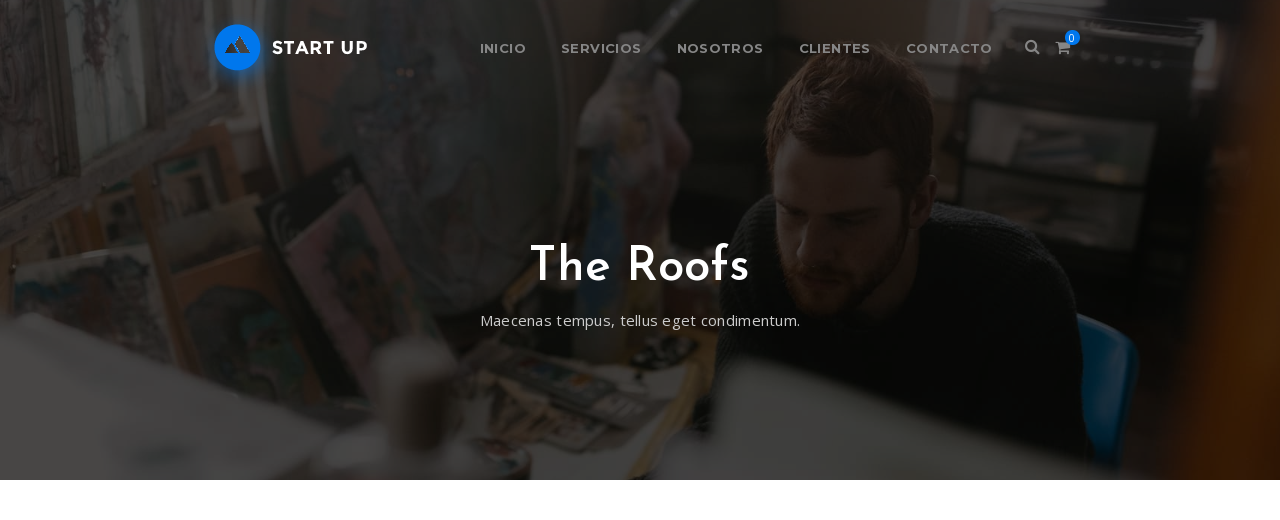

--- FILE ---
content_type: text/css
request_url: https://www.sicarde.com.uy/wp-content/themes/g5-startup/assets/preset/1911.style.min.css?ver=6.9
body_size: 354419
content:
@-moz-keyframes spinner{0%{transform: rotate(0)}100%{transform: rotate(360deg)}}@-webkit-keyframes spinner{0%{transform: rotate(0)}100%{transform: rotate(360deg)}}@-o-keyframes spinner{0%{transform: rotate(0)}100%{transform: rotate(360deg)}}@keyframes spinner{0%{transform: rotate(0)}100%{transform: rotate(360deg)}}.alignnone{margin: 5px 20px 20px 0}.aligncenter,div.aligncenter{display: block;margin: 5px auto 5px auto}.alignright{float: right;margin: 5px 0 20px 20px}.alignleft{float: left;margin: 5px 20px 20px 0}a img.alignright{float: right;margin: 5px 0 20px 20px}a img.alignnone{margin: 5px 20px 20px 0}a img.alignleft{float: left;margin: 5px 20px 20px 0}a img.aligncenter{display: block;margin-left: auto;margin-right: auto}.wp-caption{max-width: 100%;text-align: center}.wp-caption.alignnone{margin: 5px 20px 20px 0}.wp-caption.alignleft{margin: 5px 20px 20px 0}.wp-caption.alignright{margin: 5px 0 20px 20px}.wp-caption img{border: 0 none;height: auto;margin: 0;max-width: 98.5%;padding: 0;width: auto}.wp-caption p.wp-caption-text{margin: 5px 0 0 0;font-size: 12px;line-height: 1.8}.sticky{opacity: 1}.bypostauthor{opacity: 1}.gallery{margin: 0 -5px 10px -5px}.gallery-item{margin: 0 0 10px 0;padding: 0 5px;display: inline-block;text-align: center;vertical-align: top;max-width: 33.33%;width: 100%}.gallery-caption{font-size: 12px;line-height: 1.8;margin-top: 5px}.gallery-icon img{margin: 0 auto;border-radius: 2px;border: 1px solid #eee;padding: 7px}.gallery-icon img:hover{border: 1px solid #ccc}.gallery-columns-1 .gallery-item{max-width: 100%}.gallery-columns-2 .gallery-item{max-width: 50%}.gallery-columns-4 .gallery-item{max-width: 25%}.gallery-columns-5 .gallery-item{max-width: 20%}.gallery-columns-6 .gallery-item{max-width: 16.66%}.gallery-columns-7 .gallery-item{max-width: 14.28%}.gallery-columns-8 .gallery-item{max-width: 12.5%}.gallery-columns-9 .gallery-item{max-width: 11.11%}.gallery-columns-6 .gallery-caption,.gallery-columns-7 .gallery-caption,.gallery-columns-8 .gallery-caption,.gallery-columns-9 .gallery-caption{display: none}.entry-content h1,.entry-content h2,.entry-content h3,.entry-content h4,.entry-content h5,.entry-content h6,.entry-content p,.entry-content hr,.entry-content dl,.entry-content blockquote,.entry-content table,.entry-content ul,.entry-content ol,.entry-content address,.entry-content pre{margin-bottom: 20px}.entry-content h1:last-child,.entry-content h2:last-child,.entry-content h3:last-child,.entry-content h4:last-child,.entry-content h5:last-child,.entry-content h6:last-child,.entry-content p:last-child,.entry-content hr:last-child,.entry-content dl:last-child,.entry-content blockquote:last-child,.entry-content table:last-child,.entry-content ul:last-child,.entry-content ol:last-child,.entry-content address:last-child,.entry-content pre:last-child{margin-bottom: 0}.entry-content hr{margin-top: 20px;border-top: 1px solid #eee;clear: both}.entry-content table{width: 100%;border: 1px solid #ddd}.entry-content td,.entry-content th{padding: 8px;border-top: 1px solid #ddd;vertical-align: top}.entry-content thead th{font-weight: bold;background: #eee;vertical-align: bottom}.entry-content thead:first-child > tr:first-child > td,.entry-content thead:first-child > tr:first-child > th{border-top: none}.entry-content dt,.entry-content dd{line-height: 2}.entry-content dd{margin-bottom: 15px}.entry-content ul,.entry-content ol{padding-left: 25px}.entry-content li > ul,.entry-content li > ol{margin-bottom: 0}.entry-content address{line-height: 1.8;font-style: italic}body{line-height: 1.8;overflow-x: hidden;color: #777;position: relative;-webkit-font-smoothing: antialiased;letter-spacing: 0.02em}img{max-width: 100%;height: auto}iframe{max-width: 100%}a,a:focus,a:hover{outline: none;text-decoration: none;color: #777}a:hover,a:focus{color: #0077ed}*{-webkit-box-sizing: border-box;-moz-box-sizing: border-box;box-sizing: border-box}div,iframe,img{margin: 0;padding: 0}h1,h2,h3,h4,h5,h6,.h1,.h2,.h3,.h4,.h5,.h6{line-height: 1.2;color: #1f1f1f;margin-top: 0;margin-bottom: 20px}p{margin: 0 0 20px 0}input,textarea,button,select{outline: none}::selection{color: #fff;background-color: #0077ed}::-moz-selection{color: #fff;background-color: #0077ed}input[type="text"],input[type="search"],input[type="email"],input[type="url"],input[type="password"],input[type="tel"],textarea,select{font-size: 14px;padding: 0 25px;height: 50px;line-height: 1;background-color: transparent;border: 1px solid #eee;-webkit-transition: all .3s;-moz-transition: all .3s;-ms-transition: all .3s;-o-transition: all .3s;transition: all .3s}input[type="text"]:focus,input[type="search"]:focus,input[type="email"]:focus,input[type="url"]:focus,input[type="password"]:focus,input[type="tel"]:focus,textarea:focus,select:focus{border-color: #0077ed !important}textarea{padding-top: 10px;height: auto}select{min-width: 150px;max-width: 100%;outline: none}select::-ms-expand{display: none}#wrapper{background-color: #fff}body.boxed #wrapper{max-width: 1200px;margin: auto;position: relative}.container .container{width: auto}.block-center:before{content: "";height: 100%;vertical-align: middle;display: inline-block}.block-center{height: 100%;width: 100%;text-align: center;font-size: 0}.block-center-inner{display: inline-block;margin: 0 auto;position: relative;vertical-align: middle;max-width: 100%;font-size: initial}.block-center-inner > *{margin: auto}.back-to-top{position: fixed;-webkit-backface-visibility: visible;-moz-backface-visibility: visible;-o-backface-visibility: visible;-ms-backface-visibility: visible;backface-visibility: visible;-webkit-transform: translate3d(0, 0, 0);-moz-transform: translate3d(0, 0, 0);-o-transform: translate3d(0, 0, 0);-ms-transform: translate3d(0, 0, 0);transform: translate3d(0, 0, 0);bottom: 10px;right: 10px;width: 44px;height: 44px;text-align: center;z-index: 2;-webkit-transform: translateX(100px);-moz-transform: translateX(100px);-o-transform: translateX(100px);-ms-transform: translateX(100px);transform: translateX(100px);-webkit-transition: all .5s;-moz-transition: all .5s;-ms-transition: all .5s;-o-transition: all .5s;transition: all .5s;color: #fff;background-color: #777}.back-to-top i{font-size: 22px;line-height: 44px}.back-to-top:focus,.back-to-top:hover{text-decoration: none;color: #fff;background-color: #0077ed}.back-to-top.in{-webkit-transform: translateX(0px);-moz-transform: translateX(0px);-ms-transform: translateX(0px);-o-transform: translateX(0px);transform: translateX(0px)}.site-loading{position: fixed;-webkit-backface-visibility: visible;-moz-backface-visibility: visible;-o-backface-visibility: visible;-ms-backface-visibility: visible;backface-visibility: visible;-webkit-transform: translate3d(0, 0, 0);-moz-transform: translate3d(0, 0, 0);-o-transform: translate3d(0, 0, 0);-ms-transform: translate3d(0, 0, 0);transform: translate3d(0, 0, 0);z-index: 9999;top: 0;left: 0;right: 0;bottom: 0;margin: auto;opacity: 0;display: none;-webkit-transition: opacity 600ms ease 200ms;-moz-transition: opacity 600ms ease 200ms;-o-transition: opacity 600ms ease 200ms;transition: opacity 600ms ease 200ms}body.page-loading .site-loading{opacity: 1;display: block}.logo-loading{margin-bottom: 30px}.scheme-dark{color: #fff}.owl-carousel.owl-dots-true{margin-bottom: 45px}.owl-carousel.nav-bottom{margin-bottom: 31px}.owl-carousel.nav-bottom.owl-dots-true{margin-bottom: 60px}.nav-bottom .owl-nav > div{bottom: -30px;transform: inherit;position: relative}.nav-bottom .owl-nav .owl-prev{left: -4px}.nav-bottom .owl-nav .owl-next{right: -4px}.nav-bottom .owl-dots{bottom: -60px}.owl-nav{font-size: 0;text-align: center}.owl-nav > div{display: inline-block;vertical-align: middle;position: absolute;top: 50%;-webkit-transform: translateY(-50%);-moz-transform: translateY(-50%);-o-transform: translateY(-50%);-ms-transform: translateY(-50%);transform: translateY(-50%);-webkit-transition: all .3s;-moz-transition: all .3s;-ms-transition: all .3s;-o-transition: all .3s;transition: all .3s}.owl-nav > div.owl-prev{left: -75px}.owl-nav > div.owl-prev i{padding-right: 1px}.owl-nav > div.owl-next{right: -75px}.owl-nav > div.owl-next i{padding-left: 1px}.owl-nav > div i{font-size: 57.5px}.owl-nav > div:hover i{color: #0077ed}.owl-dots{font-size: 0;text-align: center;left: 0;right: 0;margin-top: 40px}.owl-dots > div{display: inline-block;vertical-align: middle;width: 10px;height: 10px;-webkit-border-radius: 50%;-moz-border-radius: 50%;border-radius: 50%;margin: 0 5px;background-color: #eee;border: 1px solid #999;-webkit-transition: .3s;-moz-transition: .3s;-o-transition: .3s;transition: .3s}.owl-dots > div.active,.owl-dots > div:hover{background-color: #888;border-color: #888}@media (max-width: 1179px){.owl-carousel.owl-nav-true{margin-bottom: 31px}.owl-carousel.owl-dots-true{margin-bottom: 80px}.owl-carousel.nav-bottom.owl-dots-true{margin-bottom: 95px}.owl-nav > div{bottom: -10px;-webkit-transform: inherit;-moz-transform: inherit;-o-transform: inherit;-ms-transform: inherit;transform: inherit;position: relative}.owl-nav > div.owl-prev{left: -4px}.owl-nav > div.owl-next{right: -4px}.owl-dots{bottom: -60px}}@media (max-width: 479px){.nav-bottom .owl-dots,.owl-dots{bottom: -80px}}.product-listing .owl-nav-top > .owl-nav{right: 15px}#search_popup_wrapper form{margin: 2em 1em;position: relative}#search_popup_wrapper input{width: 100%;padding-right: 95px}#search_popup_wrapper input:focus{border-color: #0077ed}#search_popup_wrapper button{position: absolute;right: 0;top: 0}@media screen and (max-width: 479px){#search_popup_wrapper .dialog-inner h2{font-size: 18px;padding-top: 0}#search_popup_wrapper .search-popup-inner{margin-top: 10px;margin-bottom: 50px}#search_popup_wrapper button{display: block;width: 100%;margin-top: 50px}#search_popup_wrapper input{padding-right: 20px}}.popup-overlay-wrapper{position: absolute;z-index: 9999;background-color: rgba(20,22,24,0.95);width: 100%;top: 0;bottom: 0;left: 0;padding-bottom: 80px;overflow: auto;opacity: 0;visibility: hidden;-webkit-transition: opacity .5s .5s, visibility 0s 1s;transition: opacity .5s .5s, visibility 0s 1s}.popup-overlay-wrapper.in{opacity: 1;visibility: visible;-webkit-transition: opacity .5s;transition: opacity .5s}.popup-overlay-wrapper.in .popup-overlay-content{opacity: 1;-webkit-transform: translateY(0px);transform: translateY(0px);-webkit-transition: -webkit-transform .5s .2s, opacity .5s .2s;transition: transform .5s .8s, opacity .5s .8s}.popup-overlay-content{margin: 80px auto 0;width: 80%;position: relative;font-size: 20px;opacity: 0;-webkit-transform: translateY(-40px);transform: translateY(-40px);-webkit-transition: -webkit-transform .2s, opacity .2s;transition: transform .2s, opacity .2s;-webkit-animation-timing-function: cubic-bezier(.45, .005, 0, 1);-moz-animation-timing-function: cubic-bezier(.45, .005, 0, 1);-o-animation-timing-function: cubic-bezier(.45, .005, 0, 1);animation-timing-function: cubic-bezier(.45, .005, 0, 1)}.popup-overlay-content input{border: solid 2px #fff;padding: 1em;height: auto;color: #fff}.popup-overlay-content input::-webkit-input-placeholder{color: #eee}.popup-overlay-content input:-moz-placeholder{color: #eee}.popup-overlay-content input::-moz-placeholder{color: #eee}.popup-overlay-content input:-ms-input-placeholder{color: #eee}.popup-overlay-content .search-button{position: absolute;top: 22px;right: 30px;color: #fff}.popup-overlay-content .search-button:hover{cursor: pointer;color: #0077ed}.popup-overlay-result{color: #fff;background-color: #343537;padding: 0;font-size: 16px;line-height: 2em}.popup-overlay-result ul{padding: 15px 0;margin: 0;list-style: none}.popup-overlay-result li{padding: 5px 30px}.popup-overlay-result li.selected,.popup-overlay-result li:hover{color: #0077ed}.popup-overlay-result li + li{border-top: solid 1px rgba(255,255,255,0.1)}.popup-overlay-result a{color: inherit}.popup-overlay-result .date{display: inline-block;float: right}.popup-overlay-result .view-more{position: absolute;background: #343537;left: 0;right: 0;text-align: center;padding: 5px;-webkit-border-radius: 0 0 100% 100%;-moz-border-radius: 0 0 100% 100%;border-radius: 0 0 100% 100%;margin: auto;border-top: solid 1px rgba(255,255,255,0.1);text-transform: uppercase}.ps-container > .ps-scrollbar-y-rail{width: 3px;right: 5px;background-color: #222 !important}.ps-container > .ps-scrollbar-y-rail > .ps-scrollbar-y{width: 5px;right: -1px;background-color: #0077ed !important;-webkit-border-radius: 0;-moz-border-radius: 0;border-radius: 0}.ps-container:hover > .ps-scrollbar-y-rail{opacity: 0.6 !important}.gf-preset-content-wrapper{background: url(https://www.sicarde.com.uy/wp-content/themes/g5-startup/assets/images/preset-bg.jpg) repeat;padding: 150px 0;text-align: center;font-size: 60px;color: #222;border: dashed 8px #222}.toggle-icon-wrapper{cursor: pointer;-webkit-transition: all .3s;-moz-transition: all .3s;-ms-transition: all .3s;-o-transition: all .3s;transition: all .3s;display: inline-block;vertical-align: middle;position: relative;z-index: 1;font-size: 0;padding-left: 14px}.toggle-icon-wrapper .toggle-icon{position: relative;vertical-align: middle}.toggle-icon-wrapper .toggle-icon:before,.toggle-icon-wrapper .toggle-icon:after{position: absolute;left: 0;content: '';-webkit-transform-origin: 50% 50%;-moz-transform-origin: 50% 50%;-o-transform-origin: 50% 50%;-ms-transform-origin: 50% 50%;transform-origin: 50% 50%;-webkit-transition: top .3s .6s ease-in-out, -webkit-transform .3s ease-in-out;-moz-transition: top .3s .6s ease-in-out, -moz-transform .3s ease-in-out;-o-transition: top .3s .6s ease-in-out, -o-transform .3s ease-in-out;transition: top .3s .6s ease-in-out, -webkit-transform .3s ease-in-out, -moz-transform .3s ease-in-out, -o-transform .3s ease-in-out, transform .3s ease-in-out}.toggle-icon-wrapper .toggle-icon:before{top: 5px}.toggle-icon-wrapper .toggle-icon:after{top: -5px}.toggle-icon-wrapper .toggle-icon,.toggle-icon-wrapper .toggle-icon:after,.toggle-icon-wrapper .toggle-icon:before{display: inline-block;width: 16px;height: 2px;background-color: #868686}.toggle-icon-wrapper.in .toggle-icon{transition: background .3s 0s ease-in-out;background: transparent !important}.toggle-icon-wrapper.in .toggle-icon:before,.toggle-icon-wrapper.in .toggle-icon:after{-webkit-transition: top .3s ease-in-out, -webkit-transform .3s .5s ease-in-out;-moz-transition: top .3s ease-in-out, -moz-transform .3s .5s ease-in-out;-o-transition: top .3s ease-in-out, -o-transform .3s .5s ease-in-out;transition: top .3s ease-in-out, -webkit-transform .3s .5s ease-in-out, -moz-transform .3s .5s ease-in-out, -o-transform .3s .5s ease-in-out, transform .3s .5s ease-in-out;top: 0}.toggle-icon-wrapper.in .toggle-icon:before{-webkit-transform: rotate3d(0, 0, 1, 45deg);-moz-transform: rotate3d(0, 0, 1, 45deg);-o-transform: rotate3d(0, 0, 1, 45deg);-ms-transform: rotate3d(0, 0, 1, 45deg);transform: rotate3d(0, 0, 1, 45deg)}.toggle-icon-wrapper.in .toggle-icon:after{-webkit-transform: rotate3d(0, 0, 1, -45deg);-moz-transform: rotate3d(0, 0, 1, -45deg);-o-transform: rotate3d(0, 0, 1, -45deg);-ms-transform: rotate3d(0, 0, 1, -45deg);transform: rotate3d(0, 0, 1, -45deg)}.x-nav-menu > .x-menu-item > .x-menu-a-text,.sticky-region,.logo-header,.x-nav-menu > .x-menu-item,.header-customize-nav,.header-3 .header-above-wrapper,.menu-categories,.menu-categories-select > i,.header-nav-wrapper nav.primary-menu,.header-nav-wrapper .product-text,.popup-overlay-result a,.search-product-wrapper .search-ajax-result li,.search-product-wrapper .search-ajax-result li + li:before,.toggle-icon-wrapper .toggle-icon > span,.toggle-icon-wrapper .toggle-icon:before,.toggle-icon-wrapper .toggle-icon:after,.sticky-region .header-mobile-container-inner > div,.menu-drop-fly,.top-drawer-toggle,.header-above-inner,.logo-header img,.x-sub-menu-tab > .x-menu-item,.x-sub-menu-tab > li.x-menu-active > ul.x-sub-menu{-webkit-transition: all .3s;-moz-transition: all .3s;-ms-transition: all .3s;-o-transition: all .3s;transition: all .3s}.logged-in.admin-bar .lg-toolbar{margin-top: 32px}.lg-outer .lg-thumb-item.active,.lg-outer .lg-thumb-item:hover{border-color: #0077ed}.page404 .page404-inner{text-align: center;max-width: 610px;margin: auto}.page404 .page404-inner .title{font-family: 'Josefin Sans';font-size: 120px;font-weight: bold;letter-spacing: 0.05em;line-height: 132px;text-shadow: 2px 7px 20px rgba(0,119,237,0.55);color: #0077ed;margin-bottom: 9px}.page404 .page404-inner .subtitle{font-family: 'Josefin Sans';font-size: 50px;font-weight: bold;letter-spacing: 0.05em;line-height: 55px;color: #1f1f1f;text-transform: uppercase;margin-bottom: 18px}.page404 .page404-inner .description{font-size: 15px;letter-spacing: 0.02em;line-height: 27px;margin-bottom: 22px}@media (max-width: 640px){.page404 .page404-inner .title{font-size: 84px;margin-bottom: 0}.page404 .page404-inner .subtitle{font-size: 35px;margin-bottom: 10px}.page404 .page404-inner a{font-size: 12px}}@media (max-width: 480px){.page404 .title{font-size: 60px}.page404 .subtitle{font-size: 25px}.page404 p{font-size: 12px}}.archive-search-wrap .archive-search-result h3{margin: 0;text-transform: uppercase;letter-spacing: 0.05em;padding-bottom: 20px;margin-bottom: 40px}.archive-search-wrap .archive-search-box{padding-bottom: 50px;border-bottom: 1px solid #eaeaea}.archive-search-wrap .archive-search-box .search-form-lg input[type="search"]{font-family: inherit;line-height: 50px}.archive-search-wrap .archive-search-wrap-inner article{margin-top: 50px;padding-bottom: 50px;border-bottom: 1px solid #eaeaea;position: relative}.archive-search-wrap .archive-search-wrap-inner article:hover .search-icon span,.archive-search-wrap .archive-search-wrap-inner article:hover .search-icon span:after,.archive-search-wrap .archive-search-wrap-inner article:hover .search-icon span:before{background-color: #0077ed}.archive-search-wrap .archive-search-wrap-inner .search-icon{width: 50px;height: 50px;-webkit-border-radius: 4px;-moz-border-radius: 4px;border-radius: 4px;background-color: #eaeaea;text-align: center;float: left}.archive-search-wrap .archive-search-wrap-inner .search-icon span{width: 20px;height: 1px;vertical-align: middle;background-color: #1f1f1f;display: block;position: relative;margin-left: 15px;line-height: 50px;margin-top: 24.5px;-webkit-transition: all .5s;-moz-transition: all .5s;-o-transition: all .5s;transition: all .5s}.archive-search-wrap .archive-search-wrap-inner .search-icon span:after,.archive-search-wrap .archive-search-wrap-inner .search-icon span:before{content: '';display: block;width: 20px;height: 1px;background-color: #1f1f1f;position: absolute;-webkit-transition: all .5s;-moz-transition: all .5s;-o-transition: all .5s;transition: all .5s}.archive-search-wrap .archive-search-wrap-inner .search-icon span:after{bottom: 5px}.archive-search-wrap .archive-search-wrap-inner .search-icon span:before{top: 5px}.archive-search-wrap .archive-search-wrap-inner .search-entry-content-wrap{padding-left: 70px}.archive-search-wrap .archive-search-wrap-inner .search-entry-content-wrap h4{margin-top: 0;margin-bottom: 15px}.archive-search-wrap .archive-search-wrap-inner .search-entry-content-wrap h4 a{-webkit-transition: all .3s;-moz-transition: all .3s;-o-transition: all .3s;transition: all .3s;color: #1f1f1f;display: inline-block}.archive-search-wrap .archive-search-wrap-inner .search-entry-content-wrap h4 a:hover{color: #0077ed}.archive-search-wrap .archive-search-wrap-inner .search-entry-content-wrap .search-entry-post-type{margin-bottom: 0;color: #0077ed;font-style: italic;letter-spacing: 0.1em}.archive-search-wrap .archive-search-wrap-inner .search-entry-content-wrap .search-entry-excerpt{margin-top: 25px}.archive-search-wrap .archive-search-wrap-inner .search-entry-content-wrap .search-entry-excerpt p{margin-bottom: 0}.archive-search-wrap .paging-navigation{border-top: 0 !important;padding-top: 0 !important}.block-title{font-size: 18px;color: #1f1f1f;line-height: 1.2;position: relative}.block-title.lg{font-size: 28px}@media (max-width: 991px){.block-title{margin-bottom: 40px !important}}.bg-gray-full{position: relative}.bg-gray-full:before{position: absolute;content: '';background-color: #f6f6f6;display: block;height: 100%;width: 2000%;left: -1000%;top: 0}.close-button{position: absolute;top: 1em;right: 1em;color: #fff;font-size: 20px}.close-button:hover{color: #fff;-webkit-transform: rotate(180deg);-moz-transform: rotate(180deg);-ms-transform: rotate(180deg);-o-transform: rotate(180deg);transform: rotate(180deg)}.top-separate{position: relative;padding-top: 35px}.top-separate:before{content: "";height: 2px;width: 110px;background: #0077ed;position: absolute;top: 0;left: 0;right: 0;margin: auto}.popup-close{position: absolute;top: 5px;right: 5px;width: 35px;height: 35px;text-align: center;line-height: 35px !important;-webkit-border-radius: 5px;-moz-border-radius: 5px;border-radius: 5px;background-color: #eee;font-size: 16px;z-index: 1}.gf-item-wrap{width: 100%;float: left;padding-left: 15px;padding-right: 15px}@media (min-width: 1200px){.columns-2 > .gf-item-wrap{width: 50%}.columns-2 > .gf-item-wrap:nth-child(2n+1){clear: both}.columns-3 > .gf-item-wrap{width: 33.33333333%}.columns-3 > .gf-item-wrap:nth-child(3n+1){clear: both}.columns-4 > .gf-item-wrap{width: 25%}.columns-4 > .gf-item-wrap:nth-child(4n+1){clear: both}.columns-5 > .gf-item-wrap{width: 20%}.columns-5 > .gf-item-wrap:nth-child(5n+1){clear: both}.columns-6 > .gf-item-wrap{width: 16.66666666666667%}.columns-6 > .gf-item-wrap:nth-child(6n+1){clear: both}}@media (min-width: 992px) and (max-width: 1199px){.columns-md-2 > .gf-item-wrap{width: 50%}.columns-md-2 > .gf-item-wrap:nth-child(2n+1){clear: both}.columns-md-3 > .gf-item-wrap{width: 33.33333333%}.columns-md-3 > .gf-item-wrap:nth-child(3n+1){clear: both}.columns-md-4 > .gf-item-wrap{width: 25%}.columns-md-4 > .gf-item-wrap:nth-child(4n+1){clear: both}.columns-md-5 > .gf-item-wrap{width: 20%}.columns-md-5 > .gf-item-wrap:nth-child(5n+1){clear: both}.columns-md-6 > .gf-item-wrap{width: 16.66666666666667%}.columns-md-6 > .gf-item-wrap:nth-child(6n+1){clear: both}}@media (min-width: 768px) and (max-width: 991px){.columns-sm-2 > .gf-item-wrap{width: 50%}.columns-sm-2 > .gf-item-wrap:nth-child(2n+1){clear: both}.columns-sm-3 > .gf-item-wrap{width: 33.33333333%}.columns-sm-3 > .gf-item-wrap:nth-child(3n+1){clear: both}.columns-sm-4 > .gf-item-wrap{width: 25%}.columns-sm-4 > .gf-item-wrap:nth-child(4n+1){clear: both}.columns-sm-5 > .gf-item-wrap{width: 20%}.columns-sm-5 > .gf-item-wrap:nth-child(5n+1){clear: both}.columns-sm-6 > .gf-item-wrap{width: 16.66666666666667%}.columns-sm-6 > .gf-item-wrap:nth-child(6n+1){clear: both}}@media (min-width: 481px) and (max-width: 767px){.columns-xs-2 > .gf-item-wrap{width: 50%}.columns-xs-2 > .gf-item-wrap:nth-child(2n+1){clear: both}.columns-xs-3 > .gf-item-wrap{width: 33.33333333%}.columns-xs-3 > .gf-item-wrap:nth-child(3n+1){clear: both}.columns-xs-4 > .gf-item-wrap{width: 25%}.columns-xs-4 > .gf-item-wrap:nth-child(4n+1){clear: both}.columns-xs-5 > .gf-item-wrap{width: 20%}.columns-xs-5 > .gf-item-wrap:nth-child(5n+1){clear: both}.columns-xs-6 > .gf-item-wrap{width: 16.66666666666667%}.columns-xs-6 > .gf-item-wrap:nth-child(6n+1){clear: both}}@media (max-width: 480px){.columns-mb-2 > .gf-item-wrap{width: 50%}.columns-mb-2 > .gf-item-wrap:nth-child(2n+1){clear: both}.columns-mb-3 > .gf-item-wrap{width: 33.33333333%}.columns-mb-3 > .gf-item-wrap:nth-child(3n+1){clear: both}.columns-mb-4 > .gf-item-wrap{width: 25%}.columns-mb-4 > .gf-item-wrap:nth-child(4n+1){clear: both}.columns-mb-5 > .gf-item-wrap{width: 20%}.columns-mb-5 > .gf-item-wrap:nth-child(5n+1){clear: both}.columns-mb-6 > .gf-item-wrap{width: 16.66666666666667%}.columns-mb-6 > .gf-item-wrap:nth-child(6n+1){clear: both}}.woocommerce-pagination,.paging-navigation,.comment-navigation,div.grid-paging-navigation{display: block;margin-top: 40px;text-align: center}.woocommerce-pagination .page-numbers,.paging-navigation .page-numbers,.comment-navigation .page-numbers,div.grid-paging-navigation .page-numbers{display: inline-block;width: 50px;min-width: 50px;height: 50px;line-height: 50px;background-color: #eee;-webkit-border-radius: 0;-moz-border-radius: 0;border-radius: 0;border-color: #eee;margin: 0 5px;color: #212121;font-size: 14px;font-weight: 400;text-align: center;-webkit-transition: all .3s;-moz-transition: all .3s;-ms-transition: all .3s;-o-transition: all .3s;transition: all .3s}.woocommerce-pagination .page-numbers.current,.paging-navigation .page-numbers.current,.comment-navigation .page-numbers.current,div.grid-paging-navigation .page-numbers.current,.woocommerce-pagination .page-numbers:hover,.paging-navigation .page-numbers:hover,.comment-navigation .page-numbers:hover,div.grid-paging-navigation .page-numbers:hover,.woocommerce-pagination .page-numbers:focus,.paging-navigation .page-numbers:focus,.comment-navigation .page-numbers:focus,div.grid-paging-navigation .page-numbers:focus{background-color: #0077ed;border-color: #0077ed;color: #fff}.woocommerce-pagination .page-numbers i,.paging-navigation .page-numbers i,.comment-navigation .page-numbers i,div.grid-paging-navigation .page-numbers i{font-size: 24px;line-height: 44px;position: relative;top: 2px}@media (max-width: 479px){.woocommerce-pagination .page-numbers,.paging-navigation .page-numbers,.comment-navigation .page-numbers,div.grid-paging-navigation .page-numbers{width: 40px;height: 40px;line-height: 40px;margin: 0 2px}.woocommerce-pagination .page-numbers i,.paging-navigation .page-numbers i,.comment-navigation .page-numbers i,div.grid-paging-navigation .page-numbers i{font-size: 16px;line-height: 40px}}@media (max-width: 320px){.posts-per-page{display: block;float: none;text-align: center}.woocommerce-pagination,.paging-navigation,.comment-navigation,div.grid-paging-navigation{display: block;text-align: center;float: none}.woocommerce-pagination .page-numbers,.paging-navigation .page-numbers,.comment-navigation .page-numbers,div.grid-paging-navigation .page-numbers{margin: 0}}.grid-paging-navigation-wrap .grid-paging-navigation{margin-top: 10px}.custom-dropdown-list{position: relative;font-size: 12px;cursor: pointer}.custom-dropdown-list > span i{font-size: 10px;letter-spacing: -0.02em;position: relative;top: -1px;margin-left: 5px}.custom-dropdown-list ul{line-height: 30px;list-style: none;margin: 0;background-color: #fff;color: #1f1f1f;min-width: 125px;padding: 20px;text-align: left;border-top: solid 1px #0077ed}.custom-dropdown-list img{margin-right: 7px}.drop-shadow{-webkit-box-shadow: 0 5px 5px 0 rgba(0,0,0,0.1);-moz-box-shadow: 0 5px 5px 0 rgba(0,0,0,0.1);box-shadow: 0 5px 5px 0 rgba(0,0,0,0.1)}body:not(.safari) .fold-out.in .fold-out-drop,body:not(.safari) .fold-out.hover:hover .fold-out-drop{-webkit-transform: translateY(0);-moz-transform: translateY(0);-o-transform: translateY(0);-ms-transform: translateY(0);transform: translateY(0);max-height: 1000px;visibility: visible;opacity: 1}body:not(.safari) .fold-out .fold-out-drop{max-height: 0;position: absolute;z-index: 9999;overflow: hidden;visibility: hidden;opacity: 0;-webkit-transform: translateY(30px);-moz-transform: translateY(30px);-o-transform: translateY(30px);-ms-transform: translateY(30px);transform: translateY(30px);-webkit-transition: all 350ms;-moz-transition: all 350ms;-ms-transition: all 350ms;-o-transition: all 350ms;transition: all 350ms}body.safari .fold-out.in .fold-out-drop,body.safari .fold-out.hover:hover .fold-out-drop{display: block}body.safari .fold-out .fold-out-drop{position: absolute;z-index: 9999;display: none}.lg-outer .lg-thumb{margin: auto}.bg-position-bottom-left{background-position: left bottom}.bg-position-bottom-right{background-position: right bottom}.bg-position-bottom-center{background-position: center bottom}.bg-position-top-left{background-position: left top}.bg-position-top-right{background-position: right top}.bg-position-top-center{background-position: center top}.bg-position-center-left{background-position: left center}.bg-position-center-right{background-position: right center}.bg-position-center-center{background-position: center center}.box-shadow-20-dark{-webkit-box-shadow: 0px 7px 20px rgba(153,153,153,0.2);-moz-box-shadow: 0px 7px 20px rgba(153,153,153,0.2);box-shadow: 0px 7px 20px rgba(153,153,153,0.2)}.background-primary{background-color: #0077ed;color: #fff}.background-black{background-color: #111;color: #fff}.background-gray{background-color: #ebebeb}.btn-no-bg{position: relative;display: inline-block;font-family: 'Montserrat';font-size: 13px;font-weight: 600;letter-spacing: 0.12em;line-height: 1.8;color: #0077ed;-webkit-transition: 0.3s;-moz-transition: 0.3s;-o-transition: 0.3s;transition: 0.3s}.btn-no-bg:after{content: '';position: absolute;bottom: 0;left: 0;width: 100%;height: 2px;background-color: #0077ed;-webkit-transition: 0.3s;-moz-transition: 0.3s;-o-transition: 0.3s;transition: 0.3s}.btn-no-bg:hover{color: #1f1f1f}.btn-no-bg:hover:after{opacity: 0}.icon-group{margin-bottom: 27px}.icon-group ul{padding: 0 45px !important;border: 1px solid #ddd;-webkit-border-radius: 27px;-moz-border-radius: 27px;border-radius: 27px;display: inline-block;list-style: none;font-size: 0}.icon-group li{display: inline-block;padding: 11.5px 0;margin-right: 50px}.icon-group li:last-child{margin-right: 0}.icon-group li i{font-size: 30px;color: #0077ed;font-weight: 700}@media (max-width: 480px){.icon-group{margin-bottom: 27px}.icon-group ul{padding: 0 25px !important}.icon-group li{margin-right: 25px}.icon-group li i{font-size: 24px}}.heading-bg{position: absolute;top: 30px;left: 0;right: 0}.heading-bg h2{font-size: 200px;font-weight: bold;color: rgba(255,255,255,0.7);text-shadow: 0 7px 7px rgba(153,153,153,0.14)}@media (max-width: 767px){.heading-bg h2{font-size: 100px}}@media (max-width: 479px){.heading-bg h2{font-size: 48px}}.head-landing{text-align: center}.head-landing > div{position: relative}.head-landing > div h2{color: #ddd;letter-spacing: 0.02em;margin-bottom: 0}.head-landing > div h4{position: absolute;top: 50%;left: 50%;-webkit-transform: translateX(-50%);-moz-transform: translateX(-50%);-o-transform: translateX(-50%);-ms-transform: translateX(-50%);transform: translateX(-50%);letter-spacing: 0;color: #0077ed;font-family: 'Open Sans'}.head-landing p{max-width: 461px;margin-right: auto;margin-left: auto}.landing-title{position: relative;letter-spacing: 0.12em}.landing-title span{color: #0077ed}.landing-title:before{content: '';height: 2px;width: 1000000px;position: absolute;left: -1000025px;top: 50%;background-color: #0077ed}.landing-title.right:before{right: -1000025px;left: inherit}@media (min-width: 1768px){.head-landing > div h2{font-size: 182px}.head-landing > div h4{font-size: 47px}.head-landing p{margin-top: -30px}.xl-mg-right-neg-320{margin-right: -320px}}@media (max-width: 1767px){.head-landing > div h2{font-size: 130px}.head-landing > div h4{font-size: 30px}.head-landing p{margin-top: -15px}.xl-mg-right-neg-240{margin-right: -240px}}@media (max-width: 767px){.head-landing > div h2{font-size: 90px}.head-landing > div h4{font-size: 22px}.head-landing p{margin-top: -10px}}@media (max-width: 479px){.head-landing > div h2{font-size: 60px}.head-landing > div h4{font-size: 15px}.head-landing p{margin-top: -5px;font-size: 13px}}.breadcrumbs-container ul.breadcrumbs{padding: 0;margin: 0}.breadcrumbs{margin: 0;padding: 0;list-style: none;font-size: 0;text-transform: uppercase}.breadcrumbs li{display: inline-block}.breadcrumbs li a,.breadcrumbs li span{font-size: 13px;color: #aaa;line-height: 2}.breadcrumbs li a:hover,.breadcrumbs li a:focus,.breadcrumbs li a:active{color: #0077ed}.breadcrumbs li span{color: #0077ed}.breadcrumbs li:after{display: inline-block;content: '/';font-size: 13px;padding: 0 18px;color: #aaa}.breadcrumbs li:last-child:after{display: none}.gf-page-title.gf-page-title-default{background-color: #f4f4f4}.gf-page-title .page-title-inner{padding-top: 50px;padding-bottom: 50px}.gf-page-title .page-title-inner h1{font-size: 48px}.gf-page-title h1{margin-bottom: 10px}.gf-page-title p{margin-bottom: 0}.page-title-container h1{margin-bottom: 10px}.page-title-container p{margin-bottom: 0}.page-title-container.title-bottom-line p{margin-bottom: 10px}.page-title-container.title-bottom-line h1{margin-bottom: 0;position: relative;text-transform: uppercase;padding-bottom: 18px}.page-title-container.title-bottom-line h1:after{content: '';display: block;position: absolute;height: 2px;width: 65px;background-color: #0077ed;bottom: 0}.page-title-container.title-bottom-line.text-left h1:after{left: 0}.page-title-container.title-bottom-line.text-center h1:after{left: 50%;-webkit-transform: translateX(-50%);-moz-transform: translateX(-50%);-o-transform: translateX(-50%);-ms-transform: translateX(-50%);transform: translateX(-50%)}.page-title-container.title-bottom-line.text-right h1:after{right: 0}@media (min-width: 992px){.gf-page-title .page-title-inner{display: table}.gf-page-title .page-title-inner .page-title-content,.gf-page-title .page-title-inner div.breadcrumbs{display: table-cell;vertical-align: middle}.gf-page-title .page-title-inner .page-title-content{width: 100%;padding-right: 40px}.gf-page-title .page-title-inner div.breadcrumbs{white-space: nowrap}}.dialog,.dialog__overlay{width: 100%;height: 100%;top: 0;left: 0}.dialog{position: fixed;display: -webkit-flex;display: flex;-webkit-align-items: center;align-items: center;-webkit-justify-content: center;justify-content: center;pointer-events: none;z-index: 9999}.dialog__overlay{position: absolute;z-index: 1;background: rgba(55,58,71,0.9);opacity: 0;-webkit-transition: opacity .3s;transition: opacity .3s;-webkit-backface-visibility: hidden}.dialog--open .dialog__overlay{opacity: 1;pointer-events: auto}.dialog__content{width: 80%;max-width: 520px;min-width: 290px;background: #fff;padding: 20px;text-align: center;position: relative;z-index: 5;opacity: 0}.dialog--open .dialog__content{pointer-events: auto}.dialog h2{margin: 0;font-weight: 400;font-size: 24px;padding-top: 10px;text-transform: uppercase}.dialog--open .dialog__overlay{-webkit-transition-duration: 0.8s;transition-duration: 0.8s}.dialog--close .dialog__overlay{-webkit-transition-duration: 0.5s;transition-duration: 0.5s}.dialog__content{padding: 0;background: transparent}.dialog.dialog--open .dialog__content{opacity: 1}.morph-shape{position: absolute;width: calc(100% + 2px);height: calc(100% + 2px);top: -2px;left: -2px;z-index: -1}.morph-shape svg rect{stroke: #fff;stroke-width: 2px;stroke-dasharray: 1680}.dialog--open .morph-shape svg rect{-webkit-animation: anim-dash .6s forwards;animation: anim-dash .6s forwards}.dialog-inner{opacity: 0;background: #fff}.dialog--open .dialog-inner{padding: 30px;opacity: 1;-webkit-transition: opacity .85s .35s;transition: opacity .85s .35s}.dialog.dialog--open h2{-webkit-animation: anim-elem-1 .7s ease-out both;-o-animation: anim-elem-1 .7s ease-out both;animation: anim-elem-1 .7s ease-out both}.dialog.dialog--open a[data-dialog-close]{position: absolute;border: none;top: 8px;right: 9px;line-height: 1 !important;color: #0077ed}.dialog.dialog--open a[data-dialog-close] i{font-size: 14px}.dialog.dialog--open a[data-dialog-close]:hover{color: #0077ed}.dialog.dialog--open p{line-height: 1.5;font-size: 18px}@keyframes anim-dash{0%{stroke-dashoffset: 1680}100%{stroke-dashoffset: 0}}@-webkit-keyframes anim-dash{0%{stroke-dashoffset: 1680}100%{stroke-dashoffset: 0}}@-webkit-keyframes anim-elem-1{0%{opacity: 0}100%{opacity: 1}}@keyframes anim-elem-1{0%{opacity: 0}100%{opacity: 1}}body.safari .dialog__content{margin-left: auto;margin-right: auto;margin-top: 100px}body.safari .dialog__content .morph-shape{display: none}.main-menu:not(.x-nav-menu){list-style: none;padding: 0;margin: 0}.main-menu:not(.x-nav-menu) li.menu-item-has-children > a:after{content: "\f107";font-family: fontawesome;display: inline-block;padding-left: 5px;float: right}.main-menu:not(.x-nav-menu) li{position: relative}.main-menu:not(.x-nav-menu) li li a{display: block;padding: 5px 0;color: inherit}.main-menu:not(.x-nav-menu) li:hover > ul{display: block;border-top: solid 1px #eee;-webkit-box-shadow: 0 2px 2px 1px rgba(0,0,0,0.15);-moz-box-shadow: 0 2px 2px 1px rgba(0,0,0,0.15);box-shadow: 0 2px 2px 1px rgba(0,0,0,0.15)}.main-menu:not(.x-nav-menu) li:hover > a{color: #0077ed}.main-menu:not(.x-nav-menu) > li{display: inline-block;line-height: 24px;padding-top: 35.5px;padding-bottom: 35.5px}.main-menu:not(.x-nav-menu) > li + li{margin-left: 30px}.main-menu:not(.x-nav-menu) > li > a{font-size: 13px;text-transform: uppercase;font-weight: 700;color: #212121}.main-menu:not(.x-nav-menu) > li li + li > a{border-top: solid 1px #ededed}.main-menu:not(.x-nav-menu) > li ul{display: none;position: absolute;list-style: none;padding: 10px 0;margin: 0;background-color: #fff;top: 0;left: 100%;color: #111;z-index: 999;border-bottom: solid 2px #0077ed}.main-menu:not(.x-nav-menu) > li ul li{position: relative;min-width: 210px;padding-left: 20px;padding-right: 20px;line-height: 1.8}.main-menu:not(.x-nav-menu) > li:hover > ul{top: 100%;left: auto}.main-menu:not(.x-nav-menu) > li:last-child > ul{left: auto;right: 0}.main-menu:not(.x-nav-menu) > li:last-child li:hover ul{left: auto;right: 100%}.nav-menu-mobile:not(.x-nav-menu){list-style: none;padding: 0;margin: 0}.nav-menu-mobile:not(.x-nav-menu) li{border-top: solid 1px #313131;position: relative}.nav-menu-mobile:not(.x-nav-menu) a{padding: 10px 20px;display: inline-block;text-transform: uppercase;font-weight: 700}.nav-menu-mobile:not(.x-nav-menu) ul{display: none;padding: 0;margin: 0;list-style: none;background-color: #313131;position: relative}.nav-menu-mobile:not(.x-nav-menu) ul li{border-color: #414141}.nav-menu-mobile:not(.x-nav-menu) b.menu-caret{position: absolute;right: 20px}.nav-menu-mobile:not(.x-nav-menu) b.menu-caret:before{content: "\f067";font-family: fontawesome;font-size: 10px;font-weight: 400;vertical-align: top}b.x-caret:before{content: "\f0d7";font-family: 'FontAwesome';font-size: 15px;font-weight: 400;vertical-align: top}.x-sub-menu-open > a b.x-caret{-webkit-transform: rotate(-90deg);-moz-transform: rotate(-90deg);-ms-transform: rotate(-90deg);-o-transform: rotate(-90deg);transform: rotate(-90deg)}.x-custom-content-wrapper{white-space: normal;line-height: 1.8;padding-top: 5px;padding-bottom: 5px}.x-nav-menu img{max-width: 100%;height: auto}.x-image-layout > a{display: block}@media screen and (min-width: 992px){.x-col-1-12{width: 8.33333333333333%}.x-col-2-12{width: 16.6666666666667%}.x-col-3-12{width: 25%}.x-col-4-12{width: 33.3333333333333%}.x-col-5-12{width: 41.6666666666667%}.x-col-6-12{width: 50%}.x-col-7-12{width: 58.3333333333333%}.x-col-8-12{width: 66.6666666666667%}.x-col-9-12{width: 75%}.x-col-10-12{width: 83.3333333333333%}.x-col-11-12{width: 91.6666666666667%}.x-col-12-12{width: 100%}.x-col-1-11{width: 9.09090909090909%}.x-col-2-11{width: 18.1818181818182%}.x-col-3-11{width: 27.2727272727273%}.x-col-4-11{width: 36.3636363636364%}.x-col-5-11{width: 45.4545454545455%}.x-col-6-11{width: 54.5454545454545%}.x-col-7-11{width: 63.6363636363636%}.x-col-8-11{width: 72.7272727272727%}.x-col-9-11{width: 81.8181818181818%}.x-col-10-11{width: 90.9090909090909%}.x-col-1-10{width: 10%}.x-col-2-10{width: 20%}.x-col-3-10{width: 30%}.x-col-4-10{width: 40%}.x-col-5-10{width: 50%}.x-col-6-10{width: 60%}.x-col-7-10{width: 70%}.x-col-8-10{width: 80%}.x-col-9-10{width: 90%}.x-col-1-8{width: 12.5%}.x-col-3-8{width: 37.5%}.x-col-5-8{width: 62.5%}.x-col-7-8{width: 87.5%}.x-col-1-9{width: 11.1111111111111%}.x-col-2-9{width: 22.2222222222222%}.x-col-4-9{width: 44.4444444444444%}.x-col-5-9{width: 55.5555555555556%}.x-col-7-9{width: 77.7777777777778%}.x-col-8-9{width: 88.8888888888889%}.x-col-1-7{width: 14.2857142857143%}.x-col-2-7{width: 28.5714285714286%}.x-col-3-7{width: 42.8571428571429%}.x-col-4-7{width: 57.1428571428571%}.x-col-5-7{width: 71.4285714285714%}.x-col-6-7{width: 85.7142857142857%}.x-col{display: block;float: left}.x-clear{clear: both}.x-new-row{clear: both}li.x-pos-static{position: static}li.x-text-align-right{text-align: right}li.x-text-align-left{text-align: left}li.x-text-align-center{text-align: center}span.x-disable-text{display: none}i.x-menu-icon{font-size: 18px;vertical-align: middle}i.x-menu-icon.x-icon-left{padding-right: 10px}i.x-menu-icon.x-icon-right{padding-left: 10px}i.x-menu-icon.x-icon-left.x-disable-text{padding-right: 0}i.x-menu-icon.x-icon-right.x-disable-text{padding-left: 0}li > a.x-disable-menu-item{display: none !important}li.x-new-row:after{content: "";display: block;clear: both}.x-list-style-none{list-style: none;list-style-position: inside}.x-list-style-disc{list-style: disc !important;list-style-position: inside !important}.x-list-style-square{list-style: square !important;list-style-position: inside !important}.x-list-style-circle{list-style: circle !important;list-style-position: inside !important}li.x-image-layout-image-only a.x-menu-a-text{display: none}li.x-image-layout-image-only p.x-description{display: none}li.x-image-layout-above > a.x-image + a.x-menu-a-text{margin-top: 10px}a.x-image + a.x-menu-a-text{text-align: center}.x-sub-menu-standard .x-sub-menu.x-pos-left-menu-parent,.x-sub-menu-standard .x-sub-menu.x-pos-left-menu-bar{right: 100%;left: auto}.x-sub-menu.x-pos-full{left: 0;right: 0}.x-nav-menu{display: inline-block;margin: 0;padding: 0;list-style: none;text-align: left;vertical-align: middle}.x-nav-menu *{color: inherit;box-sizing: border-box}.x-nav-menu > .x-menu-item{display: inline-block;line-height: 24px}.x-nav-menu > .x-menu-item > a b.x-caret:before{margin-left: 5px}.x-nav-menu > .x-menu-item + .x-menu-item{margin-left: 35px}.x-nav-menu > .x-menu-item > .x-menu-a-text{font-family: 'Montserrat';font-size: 13px;font-weight: 700;text-transform: uppercase;color: #868686;padding-top: 35.5px;padding-bottom: 35.5px;display: inline-block;position: relative;letter-spacing: 0.03em}.x-nav-menu > .x-menu-item > .x-menu-a-text > .x-description{display: none}.x-sub-menu{height: 0;visibility: hidden;overflow: hidden;position: absolute;opacity: 0;top: 100%;padding: 0;margin: 0;color: #fff;z-index: -1;list-style: none;background-color: #111;border-bottom: solid 2px #0077ed;-webkit-box-shadow: 0 2px 2px 1px rgba(0,0,0,0.15);-moz-box-shadow: 0 2px 2px 1px rgba(0,0,0,0.15);box-shadow: 0 2px 2px 1px rgba(0,0,0,0.15)}.x-sub-menu .x-menu-item{position: relative;white-space: nowrap}.x-sub-menu b.x-caret:before{content: "\f105"}.x-sub-menu .x-menu-a-text{font-family: 'Montserrat';font-size: 12px;font-weight: 400;line-height: 20px;padding: 11px 0;text-transform: uppercase;display: block;letter-spacing: 0.3em}.x-active > .x-sub-menu{overflow: visible;visibility: visible;opacity: 1;height: auto;z-index: 999;padding: 30px 0 20px}p.x-description{font-style: italic;font-size: 0.9em;line-height: 30px;margin-top: -8px;margin-bottom: 10px}span.x-menu-text{position: relative;display: inline-block}.x-sub-menu-standard{z-index: -1}.x-sub-menu-standard > .x-menu-item{min-width: 270px;padding-left: 30px;padding-right: 30px}.x-sub-menu-standard > .x-menu-item + .x-menu-item > .x-menu-a-text{border-top: solid 1px rgba(255,255,255,0.1)}.x-sub-menu-standard > .x-menu-item b.x-caret{position: absolute;right: 30px;-webkit-transition: all .5s;-moz-transition: all .5s;-ms-transition: all .5s;-o-transition: all .5s;transition: all .5s}.x-sub-menu-standard a.x-menu-a-text{color: inherit}.x-sub-menu-standard a.x-menu-a-text:before{content: "\f105";font-family: 'FontAwesome';font-size: 16px;font-weight: 400;vertical-align: top;opacity: 0;visibility: hidden;margin-left: -12px;padding-right: 7px}.x-sub-menu-standard a.x-menu-a-text:before,.x-sub-menu-standard a.x-menu-a-text > span.x-menu-text,.x-sub-menu-standard a.x-menu-a-text > i.x-menu-icon{-webkit-transition: all .3s;-moz-transition: all .3s;-ms-transition: all .3s;-o-transition: all .3s;transition: all .3s}.x-sub-menu-standard a.x-menu-a-text:hover:before{opacity: 1;visibility: visible;margin-left: 0}.x-sub-menu-standard a.x-menu-a-text:hover{color: #0077ed}.x-sub-menu-standard .x-sub-menu{top: 0;left: 100%;right: auto;margin-left: 3px}.x-sub-menu-standard .x-sub-menu.x-pos-left-menu-parent{margin-left: 0;margin-right: 5px}.x-sub-menu-standard.x-pos-full > .x-menu-item{padding-left: 0;padding-right: 0}.x-sub-menu-multi-column{display: block;color: #fff;background-color: #111}.x-sub-menu-multi-column:after{content: "";display: block;clear: both}.x-sub-menu-multi-column > .x-menu-item{padding-left: 30px;padding-right: 30px;min-width: 0}.x-sub-menu-multi-column .x-menu-item{min-width: 0}.x-sub-menu-multi-column > .x-item-menu-standard .x-menu-item{padding-left: 0;padding-right: 0}.x-sub-menu-multi-column .x-custom-content .x-menu-a-text{display: none}.x-sub-menu-multi-column .x-sub-menu{padding-top: 0;padding-bottom: 0;height: auto;visibility: visible;opacity: 1;position: static;-webkit-box-shadow: none;-moz-box-shadow: none;box-shadow: none;border: none;background-color: transparent;z-index: 999;overflow: visible;margin-top: 0}.x-sub-menu-multi-column li.x-active > ul.x-sub-menu{visibility: visible !important;opacity: 1 !important;overflow: visible !important}.x-sub-menu-multi-column .x-header-column > a{color: #0077ed;font-size: 14px;text-transform: uppercase;position: relative;line-height: 1;display: block;padding: 0;margin-bottom: 35px}.x-sub-menu-multi-column b.x-caret{display: none}.x-sub-menu-multi-column .x-sub-menu-standard > .x-menu-item{border-top: solid 1px rgba(255,255,255,0.1)}.x-sub-menu-multi-column .x-sub-menu-standard > .x-menu-item + .x-menu-item > .x-menu-a-text{border-top: none}.x-sub-menu-multi-column .x-sub-menu-standard > .x-menu-item:last-child{border-bottom: solid 1px rgba(255,255,255,0.1)}li.x-active .x-sub-menu-multi-column:not(.no-padding){padding-bottom: 60px;padding-top: 60px}.x-tabs.x-item-menu-tab{position: static;padding: 0;margin: 0}.x-tabs.x-item-menu-tab > .x-menu-a-text{display: none}.x-sub-menu-tab > .x-menu-item{position: static;padding-left: 0;padding-right: 0}.x-sub-menu-tab > li > ul.x-sub-menu{position: absolute;left: 0;right: 0;top: 0;visibility: hidden;overflow: hidden;opacity: 0;height: 0;padding-bottom: 30px;padding-top: 30px}.x-sub-menu-tab > li > .x-sub-menu-multi-column > .x-menu-item{padding-left: 15px;padding-right: 15px}.x-sub-menu-tab > li.x-menu-item > a.x-menu-a-text{display: block;position: relative;padding-left: 20px;padding-right: 20px}.x-sub-menu-tab > li.x-menu-active{background-color: rgba(255,255,255,0.1)}.x-sub-menu-tab > li.x-menu-active > a.x-menu-a-text:after{content: '';position: absolute;right: 0;border-top: solid 8px transparent;border-bottom: solid 8px transparent;border-right: solid 8px #111;height: 16px;top: 0;bottom: 0;margin: auto}.x-sub-menu-tab > li.x-menu-active > a.x-menu-a-text:hover{color: inherit}.x-sub-menu-tab > li.x-menu-active > ul.x-sub-menu{visibility: visible;overflow: visible;opacity: 1;height: auto}.x-sub-menu-tab .x-menu-item{min-width: 0}.x-tabs > .x-sub-menu-tab{background-color: rgba(255,255,255,0.1)}.x-nav-menu a:focus{color: inherit}.x-nav-menu .x-sub-menu-standard > li.current-menu-ancestor > a.x-menu-a-text,.x-nav-menu .x-sub-menu-standard > li.current-menu-parent > a.x-menu-a-text,.x-nav-menu .x-sub-menu-standard > li.current-menu-item > a.x-menu-a-text,.x-nav-menu .x-sub-menu-standard > li.menu-current > a.x-menu-a-text{color: #0077ed}.x-nav-menu > li.current-menu-ancestor > a.x-menu-a-text,.x-nav-menu > li.current-menu-parent > a.x-menu-a-text,.x-nav-menu > li.current-menu-item > a.x-menu-a-text,.x-nav-menu > li.menu-current > a.x-menu-a-text,.x-nav-menu > li > a.x-menu-a-text:hover,.x-nav-menu > li.x-menu-item:hover > a{color: #0077ed !important}.x-nav-menu > li.current-menu-ancestor > a.x-menu-a-text:before,.x-nav-menu > li.current-menu-parent > a.x-menu-a-text:before,.x-nav-menu > li.current-menu-item > a.x-menu-a-text:before,.x-nav-menu > li.menu-current > a.x-menu-a-text:before,.x-nav-menu > li > a.x-menu-a-text:hover:before,.x-nav-menu > li.x-menu-item:hover > a:before{width: 100%}.primary-menu .no-menu{line-height: 95px}.is-sticky .primary-menu .no-menu{line-height: 55px}.x-menu-bg-image-dark > ul.x-sub-menu:before{content: '';position: absolute;top: 0;left: 0;right: 0;bottom: 0;background-color: rgba(1,1,1,0.9)}.custom-shop-menu .x-sub-menu-multi-column .x-header-column > a,.custom-shop-menu .x-sub-menu-standard a.x-menu-a-text:hover,.custom-shop-menu .x-sub-menu-standard a.x-menu-a-text:active,.custom-shop-menu .x-sub-menu-standard a.x-menu-a-text:focus,.custom-shop-menu ul.x-sub-menu-standard > li.current-menu-ancestor > a.x-menu-a-text,.custom-shop-menu ul.x-sub-menu-standard > li.current-menu-parent > a.x-menu-a-text,.custom-shop-menu ul.x-sub-menu-standard > li.current-menu-item > a.x-menu-a-text,.custom-shop-menu ul.x-sub-menu-standard > li.menu-current > a.x-menu-a-text{color: #fff !important;font-weight: 600}}@media screen and (max-width: 991px){i.x-icon-left{margin-right: 10px}i.x-icon-right{margin-left: 10px}.x-sub-menu{display: none;margin: 0;padding: 0}p.x-description,.x-custom-content-wrapper,.x-image{padding-left: 20px;padding-right: 20px}a.x-image{padding-top: 20px;display: inline-block}.x-nav-menu,.x-nav-menu ul{list-style: none}.x-menu-item{position: relative}.x-nav-menu{padding: 0;margin: 0}.x-nav-menu a.x-menu-a-text{padding-top: 10px;padding-bottom: 10px;display: inline-block;text-transform: uppercase;font-weight: 700}b.x-caret:before{font-weight: 400;vertical-align: middle}.x-caret{position: absolute;right: 0}.x-sub-menu,.x-nav-menu,.x-nav-menu li.x-menu-item + li{border-top: solid 1px rgba(221,221,221,0.2)}.menu-drop-fly{position: fixed;top: 0;bottom: 0;left: -280px;width: 280px;background-color: #212121;color: #fff;z-index: 9999;overflow: auto}.menu-drop-fly .nav-menu-mobile{color: #fff}.menu-drop-fly .nav-menu-mobile a{color: #fff}.menu-drop-fly .nav-menu-mobile a:hover{color: #0077ed}.menu-drop-fly .x-sub-menu,.menu-drop-fly .x-nav-menu,.menu-drop-fly li.x-menu-item + li{border-color: #313131}.menu-drop-fly .x-caret{right: 20px}.menu-drop-fly .x-menu-a-text{padding-left: 20px !important;padding-right: 20px}.menu-drop-fly .x-menu-item .x-menu-item .x-menu-a-text{text-transform: none}.menu-drop-fly .x-menu-item .x-menu-item .x-menu-item .x-menu-a-text{font-weight: 400}.menu-drop-fly .x-menu-item .x-menu-item .x-menu-item .x-menu-item .x-menu-a-text{font-size: 12px}.menu-drop-fly .x-sub-menu{background-color: #313131;position: relative;border-top: none !important}.menu-drop-fly .x-sub-menu .x-sub-menu{background-color: #414141}.menu-drop-fly .x-sub-menu .x-sub-menu .x-sub-menu{background-color: #515151}.menu-drop-fly li li.x-menu-item + li{border-color: #414141}.menu-drop-fly li li li.x-menu-item + li{border-color: #515151}.menu-drop-fly li li li li.x-menu-item + li{border-color: #616161}.menu-drop-fly .x-sub-menu:before{content: '';position: absolute;left: 20px;border-left: solid 6px transparent;border-right: solid 6px transparent;border-top: solid 6px #212121}.menu-drop-fly .x-sub-menu .x-sub-menu:before{border-top-color: #313131}.menu-drop-fly .x-sub-menu .x-sub-menu .x-sub-menu:before{border-top-color: #414141}.menu-drop-fly .x-sub-menu .x-sub-menu .x-sub-menu .x-sub-menu:before{border-top-color: #515151}body{-webkit-transition: all .3s;-moz-transition: all .3s;-ms-transition: all .3s;-o-transition: all .3s;transition: all .3s;left: 0}.mobile-nav-overlay{content: '';position: absolute;top: 0;left: 0;width: 100%;height: 100%;z-index: 999;background-color: rgba(0,0,0,0.7);visibility: hidden;overflow: hidden;opacity: 0;max-width: 0;-webkit-transition: opacity .5s, visibility 1s;transition: opacity .5s, visibility 1s;cursor: url(https://www.sicarde.com.uy/wp-content/themes/g5-startup/assets/images/close.png) 15 15, default}body.mobile-nav-in{overflow: hidden;left: 280px}body.mobile-nav-in .menu-drop-fly{left: 0}body.mobile-nav-in .mobile-nav-overlay{max-width: 100%;opacity: 1;visibility: visible}body.mobile-nav-in .is-sticky .sticky-region{left: 280px;right: -280px}}.sidebar .widget{margin-bottom: 40px}.sidebar-mobile-canvas-icon-close{display: none}.sidebar-mobile-canvas-icon{padding: 10px 12px;display: none;line-height: 1;-webkit-border-top-right-radius: 4px;-moz-border-radius-topright: 4px;border-top-right-radius: 4px;-webkit-border-bottom-right-radius: 4px;-moz-border-radius-bottomright: 4px;border-bottom-right-radius: 4px;box-shadow: 1px 2px 4px rgba(0,0,0,0.4);cursor: pointer;position: fixed;top: 245px;left: 0;z-index: 1001;background-color: #fff;-webkit-transition: all .3s;-moz-transition: all .3s;-ms-transition: all .3s;-o-transition: all .3s;transition: all .3s}.widget{margin-bottom: 40px}.widget:after{content: '';clear: both;display: block}.widget cite{color: #0077ed}.widgettitle,.widget_block .wp-block-group__inner-container > h2,.widget-title{padding: 0;margin-bottom: 12px;font-weight: 600;font-size: 15px;line-height: 1.8;letter-spacing: 0.15em;text-transform: uppercase}.no-widget-content{padding: 10px;text-align: center;border: dashed 2px;position: relative}.main-footer .no-widget-content{padding: 50px 30px}.primary-sidebar .no-widget-content{padding: 300px 10px}.search-form{position: relative}.search-form label{display: none}.search-form input[type="search"]{height: 48px;border: solid 1px #eee;width: 100%;-webkit-border-radius: 24px;-moz-border-radius: 24px;border-radius: 24px;padding-right: 40px;padding-left: 20px}.search-form input[type="search"]:focus{border-color: #0077ed}.search-form button[type="submit"]{position: absolute;padding: 0;width: 40px;height: 40px;right: 4px;-webkit-border-radius: 50%;-moz-border-radius: 50%;border-radius: 50%;top: 4px;font-size: 14px;background-color: #0077ed;color: #fff;border: 2px solid #0077ed}.search-form button[type="submit"]:hover{-webkit-box-shadow: 2px 7px 20px rgba(0,119,237,0.55);-moz-box-shadow: 2px 7px 20px rgba(0,119,237,0.55);box-shadow: 2px 7px 20px rgba(0,119,237,0.55)}.search-box{margin-bottom: 32px}.search-box .search-form button[type="submit"]{width: 45px;height: 45px;right: 0;top: 0;font-size: 16px;background: transparent;color: #777;border: none}.search-box .search-form button[type="submit"]:hover{-webkit-box-shadow: none;-moz-box-shadow: none;box-shadow: none;color: #0077ed}.search-box .search-form input[type="search"]{height: 45px;-webkit-border-radius: 0;-moz-border-radius: 0;border-radius: 0;border-color: #eee;background: #fff}.widget_calendar .calendar_wrap caption{color: #1f1f1f;text-transform: uppercase;font-weight: bold;font-size: 13px;padding-top: 0}.widget_calendar #wp-calendar{width: 100%}.widget_calendar #wp-calendar th{background-color: #eee}.widget_calendar #wp-calendar tbody td,.widget_calendar #wp-calendar th{border: solid 1px #eee;text-align: center;padding: 8px 0 2px}.widget_calendar #wp-calendar tbody td#today,.widget_calendar #wp-calendar th#today{background-color: #0077ed;color: #fff}.widget_calendar #wp-calendar tbody td#today a,.widget_calendar #wp-calendar th#today a{color: #fff}.widget_calendar #wp-calendar tfoot td{padding-top: 10px;font-size: 12px;color: #1f1f1f;text-transform: uppercase;font-weight: bold}.widget_calendar #wp-calendar td#next{text-align: right}.widget_product_categories select,.widget_archive select,.widget_categories select,.widget_text select{width: 100%;height: 42px;font-size: 14px;letter-spacing: 0.02em;line-height: 1.8;border-color: #ddd;padding: 0 17px}.widget_product_categories .screen-reader-text,.widget_archive .screen-reader-text,.widget_categories .screen-reader-text,.widget_text .screen-reader-text{display: none}.widget_recent_entries > ul,.widget_product_categories > ul,.widget_nav_menu > div > ul,.widget_meta > ul,.widget_pages > ul,.widget_archive > ul,.widget_categories > ul{list-style: none;padding: 0;margin: 0}.widget_recent_entries > ul li,.widget_product_categories > ul li,.widget_nav_menu > div > ul li,.widget_meta > ul li,.widget_pages > ul li,.widget_archive > ul li,.widget_categories > ul li{font-size: 14px;letter-spacing: 0.02em;position: relative;color: #777}.widget_recent_entries > ul li > a,.widget_product_categories > ul li > a,.widget_nav_menu > div > ul li > a,.widget_meta > ul li > a,.widget_pages > ul li > a,.widget_archive > ul li > a,.widget_categories > ul li > a{display: inline-block;color: inherit;line-height: 20px;-webkit-transition: all .3s;-moz-transition: all .3s;-ms-transition: all .3s;-o-transition: all .3s;transition: all .3s}.widget_recent_entries > ul li > a:hover,.widget_product_categories > ul li > a:hover,.widget_nav_menu > div > ul li > a:hover,.widget_meta > ul li > a:hover,.widget_pages > ul li > a:hover,.widget_archive > ul li > a:hover,.widget_categories > ul li > a:hover,.widget_recent_entries > ul li > a:focus,.widget_product_categories > ul li > a:focus,.widget_nav_menu > div > ul li > a:focus,.widget_meta > ul li > a:focus,.widget_pages > ul li > a:focus,.widget_archive > ul li > a:focus,.widget_categories > ul li > a:focus,.widget_recent_entries > ul li > a:active,.widget_product_categories > ul li > a:active,.widget_nav_menu > div > ul li > a:active,.widget_meta > ul li > a:active,.widget_pages > ul li > a:active,.widget_archive > ul li > a:active,.widget_categories > ul li > a:active{color: #0077ed}.widget_recent_entries > ul li + li,.widget_product_categories > ul li + li,.widget_nav_menu > div > ul li + li,.widget_meta > ul li + li,.widget_pages > ul li + li,.widget_archive > ul li + li,.widget_categories > ul li + li{margin-top: 9px;padding-top: 9px;border-top: 1px solid #eee}.widget_recent_entries > ul li > ul,.widget_product_categories > ul li > ul,.widget_nav_menu > div > ul li > ul,.widget_meta > ul li > ul,.widget_pages > ul li > ul,.widget_archive > ul li > ul,.widget_categories > ul li > ul{list-style: none;padding: 9px 0 0 20px;margin: 9px 0 0 0;border-top: 1px solid #eee}.widget_product_categories > ul .current-cat > a,.widget_nav_menu > div > ul .current-menu-item > a,.widget_pages > ul .current_page_item > a,.widget_categories > ul .current-cat > a{color: #0077ed}.widget_product_categories select{height: 40px;width: 100%}.widget_recent_entries li{padding: 12px 0 5px;color: #1f1f1f}.widget_recent_entries li a{font-family: 'Montserrat';font-weight: 600;letter-spacing: 0.05em;line-height: 1.6;text-transform: uppercase}.widget_recent_entries li span.post-date:before{content: '\f017';font-family: FontAwesome;padding-right: 10px}.widget_rss > ul,.widget_recent_comments > ul{list-style: none;margin: 0;padding: 0}.widget_rss > ul li,.widget_recent_comments > ul li{padding: 5px 0}ul.instagram-pics{padding: 0}ul.instagram-pics li{position: relative;list-style-type: none}ul.instagram-pics li:before,ul.instagram-pics li:after{content: "";display: block;position: absolute;text-align: center;top: 0;bottom: 0;right: 0;left: 0;-webkit-transform: scale(0);-moz-transform: scale(0);-o-transform: scale(0);-ms-transform: scale(0);transform: scale(0);background-color: #fff;z-index: 1;margin: auto;color: #fff;-webkit-transition: all .3s;-moz-transition: all .3s;-ms-transition: all .3s;-o-transition: all .3s;transition: all .3s}ul.instagram-pics li:before{width: 20px;height: 1px}ul.instagram-pics li:after{width: 1px;height: 20px}ul.instagram-pics li:hover:before,ul.instagram-pics li:hover:after{-webkit-transform: scale(1);-moz-transform: scale(1);-o-transform: scale(1);-ms-transform: scale(1);transform: scale(1)}ul.instagram-pics li:hover a:after{opacity: 1}ul.instagram-pics a{position: relative;display: block}ul.instagram-pics a:after{content: "";position: absolute;top: 0;bottom: 0;right: 0;left: 0;-webkit-transition: all .3s;-moz-transition: all .3s;-ms-transition: all .3s;-o-transition: all .3s;transition: all .3s;opacity: 0;background: rgba(0,0,0,0.5)}ul.zoom-instagram-widget__items{padding: 0}ul.zoom-instagram-widget__items li{position: relative;list-style-type: none}ul.zoom-instagram-widget__items li:before,ul.zoom-instagram-widget__items li:after{content: "";display: block;position: absolute;text-align: center;top: 0;bottom: 0;right: 0;left: 0;-webkit-transform: scale(0);-moz-transform: scale(0);-o-transform: scale(0);-ms-transform: scale(0);transform: scale(0);background-color: #fff;z-index: 1;margin: auto;color: #fff;-webkit-transition: all .3s;-moz-transition: all .3s;-ms-transition: all .3s;-o-transition: all .3s;transition: all .3s}ul.zoom-instagram-widget__items li:before{width: 20px;height: 1px}ul.zoom-instagram-widget__items li:after{width: 1px;height: 20px}ul.zoom-instagram-widget__items li:hover:before,ul.zoom-instagram-widget__items li:hover:after{-webkit-transform: scale(1);-moz-transform: scale(1);-o-transform: scale(1);-ms-transform: scale(1);transform: scale(1)}ul.zoom-instagram-widget__items li:hover a:after{opacity: 1}ul.zoom-instagram-widget__items a{position: relative;display: block}ul.zoom-instagram-widget__items a:after{content: "";position: absolute;top: 0;bottom: 0;right: 0;left: 0;-webkit-transition: all .3s;-moz-transition: all .3s;-ms-transition: all .3s;-o-transition: all .3s;transition: all .3s;opacity: 0;background: rgba(0,0,0,0.5)}.tagcloud{font-size: 0}.tagcloud a{font-size: 14px !important;display: inline-block;height: 42px;margin: 4px 10px 4px 0;line-height: 42px;color: #1f1f1f;padding: 0 20px;border: 1px solid #eee;-webkit-border-radius: 21px;-moz-border-radius: 21px;border-radius: 21px;-webkit-transition: all .3s;-moz-transition: all .3s;-ms-transition: all .3s;-o-transition: all .3s;transition: all .3s}.tagcloud a:hover{border-color: #0077ed;color: #0077ed}.woocommerce .widget_price_filter .price_slider_wrapper .ui-widget-content{background-color: #f5f5f5;height: 8px;-webkit-border-radius: 0;-moz-border-radius: 0;border-radius: 0;margin-bottom: 0}.woocommerce .widget_price_filter .ui-slider .ui-slider-range{height: 8px;-webkit-border-radius: 0;-moz-border-radius: 0;border-radius: 0;background-color: #0077ed}.woocommerce .widget_price_filter .ui-slider .ui-slider-handle{height: 20px;width: 20px;-webkit-border-radius: 100%;-moz-border-radius: 100%;border-radius: 100%;border: 2px solid #fff;box-shadow: 0 1px 5px rgba(0,0,0,0.35);background-color: #0077ed;top: -6px}.woocommerce .widget_price_filter .price_label{float: right;margin-top: 20px;font-size: 14px;color: #777;line-height: 34px}.woocommerce .widget_price_filter .price_label span{color: #1f1f1f}.woocommerce .widget_price_filter .price_slider_amount .button{float: left;font-size: 14px;padding: 8px 25px;line-height: 1;border: 2px solid #0077ed !important;background-color: #0077ed;margin-top: 20px;color: #fff}.woocommerce .widget_price_filter .price_slider_amount .button:hover{color: #0077ed;background-color: #fff}.woocommerce ul.product_list_widget li{padding: 0;margin-bottom: 20px}.woocommerce ul.product_list_widget li:last-child{margin-bottom: 0}.woocommerce ul.product_list_widget li img{float: left;width: 65px;margin: 0 20px 0 0;background-color: #f2f6f9}.woocommerce ul.product_list_widget li a{font-weight: 700;font-size: 14px;line-height: 16px;color: #1f1f1f;padding-right: 20px;text-transform: uppercase}.woocommerce ul.product_list_widget li a span.product-title{line-height: 1.2;max-height: 2.4em;overflow: hidden}.woocommerce ul.product_list_widget li a:hover{color: #0077ed}.woocommerce ul.product_list_widget span.reviewer,.woocommerce ul.product_list_widget span.amount{display: inline-block;color: #0077ed;font-size: 16px;font-weight: 600}.woocommerce ul.product_list_widget ins span.amount{text-decoration: none}.woocommerce ul.product_list_widget del span.amount{font-size: 14px;margin-right: 5px;font-weight: 400;color: #777;text-decoration: line-through}.woocommerce ul.product_list_widget del,.woocommerce ul.product_list_widget ins{display: inline-block}.woocommerce ul.product_list_widget a + span.amount,.woocommerce ul.product_list_widget a + del{margin-top: 5px}.woocommerce ul.product_list_widget li .star-rating{margin-bottom: 0;margin-top: 5px}.woocommerce .widget_layered_nav > ul:not(.yith-wcan-label):not(.yith-wcan-color),.woocommerce .widget_layered_nav_filters > ul:not(.yith-wcan-label):not(.yith-wcan-color){padding-top: 0;padding-bottom: 0}.woocommerce .widget_layered_nav > ul:not(.yith-wcan-label):not(.yith-wcan-color) li a,.woocommerce .widget_layered_nav_filters > ul:not(.yith-wcan-label):not(.yith-wcan-color) li a{color: inherit}.woocommerce .widget_layered_nav > ul:not(.yith-wcan-label):not(.yith-wcan-color) li,.woocommerce .widget_layered_nav_filters > ul:not(.yith-wcan-label):not(.yith-wcan-color) li{display: block;padding: 7px 5px;border-top: solid 1px #eee;-webkit-transition: all .3s;-moz-transition: all .3s;-ms-transition: all .3s;-o-transition: all .3s;transition: all .3s}.woocommerce .widget_layered_nav > ul:not(.yith-wcan-label):not(.yith-wcan-color) li:before,.woocommerce .widget_layered_nav_filters > ul:not(.yith-wcan-label):not(.yith-wcan-color) li:before{content: "\f0da";font-family: fontawesome;display: inline-block;font: normal normal normal 14px/1 FontAwesome !important;font-size: inherit;text-rendering: auto;-webkit-font-smoothing: antialiased;-moz-osx-font-smoothing: grayscale;padding-right: 10px}.woocommerce .widget_layered_nav > ul:not(.yith-wcan-label):not(.yith-wcan-color) li:hover,.woocommerce .widget_layered_nav_filters > ul:not(.yith-wcan-label):not(.yith-wcan-color) li:hover{background-color: #0077ed;color: #fff;border-color: #0077ed;padding-left: 15px}.woocommerce .widget_layered_nav > ul:not(.yith-wcan-label):not(.yith-wcan-color) li:last-of-type,.woocommerce .widget_layered_nav_filters > ul:not(.yith-wcan-label):not(.yith-wcan-color) li:last-of-type{border-bottom: solid 1px #eee}.woocommerce .widget_layered_nav .count,.woocommerce .widget_layered_nav_filters .count{font-size: 1em}.woocommerce .widget_layered_nav ul.yith-wcan-color{margin-top: 40px;margin-bottom: -5px}.woocommerce .widget_layered_nav ul.yith-wcan-color li a{position: relative;width: 34px;height: 34px;border: none;margin: 0 5px 5px 0}.woocommerce .widget_layered_nav ul.yith-wcan-color li a:hover{border: none}.woocommerce .widget_layered_nav ul.yith-wcan-color li a:hover:after{font-family: 'FontAwesome';content: '\f00c';display: inline-block;color: #fff;position: absolute;margin: 10px 0 0 10px;font-size: 12px;line-height: 1;text-indent: 0;top: 2px;left: 2px}.woocommerce .widget_layered_nav ul.yith-wcan-color li.chosen a{border: none}.woocommerce .widget_layered_nav ul.yith-wcan-color li.chosen a:before{display: none}.woocommerce .widget_layered_nav ul.yith-wcan-color li.chosen a:after{font-family: 'FontAwesome';content: '\f00c';display: inline-block;color: #fff;position: absolute;margin: 10px 0 0 10px;font-size: 12px;line-height: 1;text-indent: 0;top: 2px;left: 2px}.woocommerce .widget_layered_nav ul.yith-wcan-label{margin-top: 40px;margin-bottom: -5px}.woocommerce .widget_layered_nav ul.yith-wcan-label li a{background-color: transparent;font-size: 12px;border: 1px solid #ddd;margin: 0 5px 5px 0;line-height: 20px;padding: 4px 20px;text-align: center;-webkit-transition: all .3s;-moz-transition: all .3s;-ms-transition: all .3s;-o-transition: all .3s;transition: all .3s}.woocommerce .widget_layered_nav ul.yith-wcan-label li a:hover{background-color: #0077ed;border-color: #0077ed;color: #fff}.woocommerce .widget_layered_nav ul.yith-wcan-label li a:before{display: none}.woocommerce .widget_layered_nav ul.yith-wcan-label li.chosen a{background-color: #0077ed;border-color: #0077ed;color: #fff}.yit-wcan-select-open{margin-top: 40px;margin-bottom: 0;padding: 11px 30px 11px 10px}.yith-woocommerce-ajax-product-filter .yith-wcan-select-wrapper{padding: 0;min-width: 270px;margin: 0;border-top: none}.yith-woocommerce-ajax-product-filter .yith-wcan-select-wrapper li{-webkit-box-shadow: none !important;-moz-box-shadow: none !important;box-shadow: none !important}.yith-woocommerce-ajax-product-filter .yith-wcan-select-wrapper li:hover,.yith-woocommerce-ajax-product-filter .yith-wcan-select-wrapper li:focus,.yith-woocommerce-ajax-product-filter .yith-wcan-select-wrapper li:active,.yith-woocommerce-ajax-product-filter .yith-wcan-select-wrapper li.chosen{background-color: #eee;border-color: #eee !important}.yith-woocommerce-ajax-product-filter .yith-wcan-select-wrapper li.chosen a{padding-left: 5px}.yith-woocommerce-ajax-product-filter .yith-wcan-color a{-webkit-border-radius: 50% !important;-moz-border-radius: 50% !important;border-radius: 50% !important;margin-right: 10px !important}.yith-woocommerce-ajax-product-filter .yith-wcan-list li:first-of-type{border-top: none !important}.yith-woocompare-widget ul{padding: 0;list-style: none;margin-bottom: 20px}.yith-woocompare-widget a.button{padding-top: 7px !important;padding-bottom: 7px !important}.yith-woocompare-widget ul.products-list a.remove{margin: 0;height: 21px;width: 21px;line-height: 1;font-size: 0}.yith-woocompare-widget ul.products-list a.remove:hover{background-color: transparent}.yith-woocompare-widget ul.products-list li a.title{font-weight: 500}.yith-woocompare-widget ul.products-list li{margin-bottom: 20px}.yith-woocompare-widget ul.products-list li:last-child{margin-bottom: 0}.widget-social-profile{margin-bottom: 0}.social-profiles a{display: inline-block}.social-profiles a i{-webkit-transition: all .3s;-moz-transition: all .3s;-ms-transition: all .3s;-o-transition: all .3s;transition: all .3s;font-size: 18px}.social-profiles a + a{margin-left: 16px}.social-profiles.light i{color: #fff}.social-profiles.dark i{color: #888}.social-profiles a:hover i{color: #0077ed}.social-profiles.circle a i{width: 45px;height: 45px;-webkit-border-radius: 50%;-moz-border-radius: 50%;border-radius: 50%;line-height: 46px;border: solid 1px;text-align: center}.social-profiles.circle a i.fa-facebook{background-color: #0077ED;border-color: #0077ED}.social-profiles.circle a i.fa-facebook:hover{color: #0077ED}.social-profiles.circle a i.fa-dribbble{background-color: #E84C88;border-color: #E84C88}.social-profiles.circle a i.fa-dribbble:hover{color: #E84C88}.social-profiles.circle a i.fa-vimeo{background-color: #1AB7EA;border-color: #1AB7EA}.social-profiles.circle a i.fa-vimeo:hover{color: #1AB7EA}.social-profiles.circle a i.fa-tumblr{background-color: #529ECC;border-color: #529ECC}.social-profiles.circle a i.fa-tumblr:hover{color: #529ECC}.social-profiles.circle a i.fa-skype{background-color: #00AFF0;border-color: #00AFF0}.social-profiles.circle a i.fa-skype:hover{color: #00AFF0}.social-profiles.circle a i.fa-linkedin{background-color: #0177B5;border-color: #0177B5}.social-profiles.circle a i.fa-linkedin:hover{color: #0177B5}.social-profiles.circle a i.fa-google-plus{background-color: #DC4A38;border-color: #DC4A38}.social-profiles.circle a i.fa-google-plus:hover{color: #DC4A38}.social-profiles.circle a i.fa-flickr{background-color: #212123;border-color: #212123}.social-profiles.circle a i.fa-flickr:hover{color: #212123}.social-profiles.circle a i.fa-youtube{background-color: #EE1C1B;border-color: #EE1C1B}.social-profiles.circle a i.fa-youtube:hover{color: #EE1C1B}.social-profiles.circle a i.fa-pinterest{background-color: #BD081C;border-color: #BD081C}.social-profiles.circle a i.fa-pinterest:hover{color: #BD081C}.social-profiles.circle a i.fa-foursquare{background-color: #F94777;border-color: #F94777}.social-profiles.circle a i.fa-foursquare:hover{color: #F94777}.social-profiles.circle a i.fa-instagram{background-color: #000000;border-color: #000000}.social-profiles.circle a i.fa-instagram:hover{color: #000000}.social-profiles.circle a i.fa-github{background-color: #000000;border-color: #000000}.social-profiles.circle a i.fa-github:hover{color: #000000}.social-profiles.circle a i.fa-xing{background-color: #005D5E;border-color: #005D5E}.social-profiles.circle a i.fa-xing:hover{color: #005D5E}.social-profiles.circle a i.fa-behance{background-color: #0B7CFF;border-color: #0B7CFF}.social-profiles.circle a i.fa-behance:hover{color: #0B7CFF}.social-profiles.circle a i.fa-deviantart{background-color: #45B748;border-color: #45B748}.social-profiles.circle a i.fa-deviantart:hover{color: #45B748}.social-profiles.circle a i.fa-soundcloud{background-color: #FC441E;border-color: #FC441E}.social-profiles.circle a i.fa-soundcloud:hover{color: #FC441E}.social-profiles.circle a i.fa-vk{background-color: #4C75A3;border-color: #4C75A3}.social-profiles.circle a i.fa-vk:hover{color: #4C75A3}.social-profiles.circle a i.fa-twitter{background-color: #1EA1F3;border-color: #1EA1F3}.social-profiles.circle a i.fa-twitter:hover{color: #1EA1F3}.social-profiles.circle a i.fa-yelp{background-color: #D32323;border-color: #D32323}.social-profiles.circle a i.fa-yelp:hover{color: #D32323}.social-profiles.circle a i.fa-rss{background-color: #FD7B00;border-color: #FD7B00}.social-profiles.circle a i.fa-rss:hover{color: #FD7B00}.social-profiles.circle a i.fa-envelope{background-color: #000;border-color: #000}.social-profiles.circle a i.fa-envelope:hover{color: #000}.social-profiles.circle a i:hover{background: transparent}.social-profiles.circle a + a{margin-left: 8px}.widget-posts ul{list-style: none;padding: 0;margin: 0;margin-top: 5px}.widget-posts li{padding: 10px 0;border-top: 1px solid #eee}.widget-posts li:last-child{border-bottom: 1px solid #eee}.widget-posts li .entry-post-title{margin-bottom: 0;font-size: 14px;font-weight: 600;letter-spacing: 0.05em;line-height: 1.6;text-transform: uppercase}.widget-posts li .entry-post-title a{color: #1f1f1f}.widget-posts li .entry-post-title a:hover{color: #0077ed}.widget-posts li .entry-meta-date a{color: #777;-webkit-transition: all .3s;-moz-transition: all .3s;-ms-transition: all .3s;-o-transition: all .3s;transition: all .3s}.widget-posts li .entry-meta-date a:hover{color: #0077ed}.widget-posts li .entry-meta-date:before{content: '\f017';font-family: FontAwesome;padding-right: 10px}.widget-posts .entry-thumb-wrap{width: 65px;height: 70px;margin-bottom: 0;float: left}.widget-posts .embed-responsive.embed-responsive-16by9.embed-responsive-small-image{height: 70px}.widget-posts .entry-thumb-wrap + .entry-content-wrap{padding-left: 85px}.widget-posts .entry-thumb-wrap a.zoomGallery i{color: #fff;position: absolute;top: 50%;left: 50%;-webkit-transform: translate(-50%, -50%);-moz-transform: translate(-50%, -50%);-o-transform: translate(-50%, -50%);-ms-transform: translate(-50%, -50%);transform: translate(-50%, -50%);-webkit-transition: all .3s;-moz-transition: all .3s;-ms-transition: all .3s;-o-transition: all .3s;transition: all .3s;background: transparent}.widget-posts .entry-thumb-wrap a.zoomGallery i:hover{color: #0077ed}.widget-posts .entry-thumb-wrap a.zoomGallery.view-video i{cursor: pointer}.widget-posts .entry-thumb-wrap a.zoomGallery.view-video i:before{margin-left: 2px}.widget-posts .owl-carousel > .owl-nav{display: none !important}.widget-feeds i{float: left;width: 30px;margin-top: 10px;font-size: 20px;color: #0077ed}.widget-feeds span.twitter-time{font-size: 15px;display: block;color: #c3c3c3}.widget-feeds .twitter-content{overflow: hidden}.widget-feeds .widget-twitter-item + .widget-twitter-item{margin-top: 30px}.widget_mc4wp_form_widget{padding: 35px 15px 20px;background-color: #eee}.widget_mc4wp_form_widget .g5plus-mailchimp{position: relative;display: block;max-width: 100%}.widget_mc4wp_form_widget .g5plus-mailchimp button{position: static;font-family: 'Montserrat';width: 100%;height: auto;padding: 13.5px 25px;margin-top: 12px;-webkit-border-radius: 3px;-moz-border-radius: 3px;border-radius: 3px;background-color: transparent;color: #0077ed;-webkit-box-shadow: none !important;-moz-box-shadow: none !important;box-shadow: none !important;border: none !important}.widget_mc4wp_form_widget .g5plus-mailchimp button span{display: block;font-size: 13px;letter-spacing: 0.12em}.widget_mc4wp_form_widget .g5plus-mailchimp button i{display: none}.widget_mc4wp_form_widget .g5plus-mailchimp button:hover{background-color: #0077ed;color: #fff}.widget_mc4wp_form_widget .g5plus-mailchimp input[type="email"]{display: inline-block;width: 100%;height: 42px;padding: 0 15px;background-color: #fff;-webkit-border-radius: 3px;-moz-border-radius: 3px;border-radius: 3px;font-size: 14px;font-style: normal;letter-spacing: 0.02em;text-align: center;border: 1px solid #ddd;color: #777}.primary-sidebar .widget:last-child{margin-bottom: 0}.primary-sidebar .widget_meta > div,.primary-sidebar .widget_archive > div,.primary-sidebar .widget_categories > div,.primary-sidebar .widget_nav_menu > div,.primary-sidebar .widget_pages > div,.primary-sidebar .widget_product_categories > div,.primary-sidebar .widget_recent_entries > div{padding-top: 0;padding-bottom: 0}@media (max-width: 991px){.primary-sidebar{margin-top: 30px}.sidebar-mobile-canvas-icon{display: block}.sidebar-mobile-canvas-icon.changed{display: none}.sidebar-mobile-canvas{margin-top: 0;opacity: 0;position: fixed;left: -300px;top: 0;padding: 30px;width: 300px;box-sizing: border-box;background-color: #fff;z-index: 999999;-webkit-transition: all .5s;-moz-transition: all .5s;-ms-transition: all .5s;-o-transition: all .5s;transition: all .5s}.sidebar-mobile-canvas.changed{opacity: 1;left: 0}.sidebar-mobile-canvas .sidebar-mobile-canvas-icon-close{position: absolute;top: 5px;right: 5px;cursor: pointer;padding: 0 5px;display: block}.sidebar-mobile-canvas .sidebar-mobile-canvas-icon-close i{-webkit-transition: all .5s;-moz-transition: all .5s;-ms-transition: all .5s;-o-transition: all .5s;transition: all .5s}.sidebar-mobile-canvas .sidebar-mobile-canvas-icon-close:hover i{color: red}.overlay-canvas-sidebar{position: absolute;display: none;width: 100%;height: 100%;top: 0;left: 0;z-index: 1000;-webkit-transition: all .5s;-moz-transition: all .5s;-ms-transition: all .5s;-o-transition: all .5s;transition: all .5s}.overlay-canvas-sidebar.changed{display: block;z-index: 1000;background-color: rgba(0,0,0,0.6);cursor: url(https://www.sicarde.com.uy/wp-content/themes/g5-startup/assets/images/close.png) 15 15, default}}.widget-login-register{font-weight: 600}.widget-login-register a{font-weight: 400}#startup-popup-login-form,#startup-popup-mailchimp-form{padding: 60px 20px;box-shadow: none;border: none;border-radius: 0;text-align: center}#startup-popup-login-form .close,#startup-popup-mailchimp-form .close{display: inline-block;position: absolute;top: 8px;right: 9px;font-size: 14px;color: #0077ed;opacity: 1}#startup-popup-login-form .modal-header,#startup-popup-mailchimp-form .modal-header{padding: 0;border: none}#startup-popup-login-form .modal-header .modal-title,#startup-popup-mailchimp-form .modal-header .modal-title{font-size: 26px;line-height: 1;letter-spacing: 0}#startup-popup-login-form .modal-header .modal-title:after,#startup-popup-mailchimp-form .modal-header .modal-title:after{content: '';display: block;width: 50px;height: 2px;margin: 15px auto 24px;background-color: #0077ed}#startup-popup-login-form .modal-header p,#startup-popup-mailchimp-form .modal-header p{margin-bottom: 25px}#startup-popup-login-form .modal-body{padding: 0}#startup-popup-login-form .modal-body .form-group{margin-bottom: 20px}#startup-popup-login-form .modal-body input[type="text"],#startup-popup-login-form .modal-body input[type="password"],#startup-popup-login-form .modal-body input[type="email"]{height: 50px;border-radius: 50px;box-shadow: none}#startup-popup-login-form .modal-footer{padding: 0;margin-top: 20px;border: none;text-align: center}#startup-popup-login-form .modal-footer .modal-footer-left{margin-bottom: 10px}#startup-popup-mailchimp-wrapper h2{margin-bottom: 30px;font-size: 46px;font-weight: 700;color: #0077ed;text-transform: uppercase}#startup-popup-login-wrapper.modal.fade .modal-dialog,#startup-popup-mailchimp-wrapper.modal.fade .modal-dialog{-webkit-transform: translate(0, -100%);-moz-transform: translate(0, -100%);-o-transform: translate(0, -100%);-ms-transform: translate(0, -100%);transform: translate(0, -100%)}#startup-popup-login-wrapper.modal.in .modal-dialog,#startup-popup-mailchimp-wrapper.modal.in .modal-dialog{top: 50%;-webkit-transform: translate(0, -50%);-moz-transform: translate(0, -50%);-o-transform: translate(0, -50%);-ms-transform: translate(0, -50%);transform: translate(0, -50%)}#startup-popup-login-wrapper .modal-backdrop.in,#startup-popup-mailchimp-wrapper .modal-backdrop.in{opacity: .8}@media (min-width: 768px){#startup-popup-login-wrapper .modal-dialog{width: 500px;margin: auto}#startup-popup-mailchimp-wrapper .modal-dialog{width: 670px;margin: auto}#startup-popup-mailchimp-wrapper #startup-popup-mailchimp-form{padding: 60px 70px}#startup-popup-mailchimp-wrapper .g5plus-mailchimp{position: relative}#startup-popup-mailchimp-wrapper input[type="submit"]{border-bottom-left-radius: 0;border-top-left-radius: 0;position: absolute;top: 0;right: 0;padding-left: 40px;padding-right: 40px}}@media (max-width: 479px){#startup-popup-mailchimp-wrapper h2{font-size: 36px}}.background-position-top.important{background-position: top !important}.instagram-grid-3-columns ul,.instagram-grid-2-columns ul{margin-left: -10px;margin-right: -10px;margin-top: -10px}.instagram-grid-3-columns ul li,.instagram-grid-2-columns ul li{width: 50%;padding: 10px;float: left}.instagram-grid-3-columns ul li img,.instagram-grid-2-columns ul li img{width: 100%}.instagram-grid-3-columns ul li{width: 33.33333333333333%}.contact-info ul{list-style: none;padding-left: 0}.contact-info ul li{margin-bottom: 10px;font-size: 15px}.contact-info ul li i{margin-right: 6px}.widget-setting .custom-dropdown-list ul{padding: 10px 20px 0px 20px;min-width: 170px}.widget-setting .custom-dropdown-list ul li{border-top: solid 1px #eee;-webkit-transition: all .3s;-moz-transition: all .3s;-ms-transition: all .3s;-o-transition: all .3s;transition: all .3s;font-weight: 500;color: #1f1f1f}.widget-setting .custom-dropdown-list ul li:hover{color: #0077ed}.widget-setting .custom-dropdown-list ul .language,.widget-setting .custom-dropdown-list ul .title-language{border-top: none}.widget-setting .custom-dropdown-list ul .language:hover,.widget-setting .custom-dropdown-list ul .title-language:hover{color: #1f1f1f}.widget-setting .custom-dropdown-list ul .language{margin-bottom: 15px}.widget-setting .custom-dropdown-list ul .language a{display: inline-block}.widget-setting .custom-dropdown-list ul .language a + a{margin-left: 6px}.widget-bottom-bar-right a{padding-bottom: 10px;display: inline-block;margin-left: 13px}.processing-title{position: fixed;top: 0;left: 0;right: 0;bottom: 0;background-color: rgba(0,0,0,0.6);z-index: 9999}.processing-title i{position: absolute;top: 50%;left: 50%;color: #fff;font-size: 40px}.top-drawer-wrapper{background-color: #f5f5f5;color: #777;line-height: 2em;position: relative}.top-drawer-wrapper .widget{margin-bottom: 0}.top-drawer-wrapper .top-drawer-toggle{position: absolute;right: 0;top: 0;background-color: #0077ed;border-top: solid 2px rgba(0,0,0,0.2);padding: 7px;color: #fff;font-size: 10px;line-height: 1;cursor: pointer;opacity: 0.7}.top-drawer-wrapper.in .top-drawer-toggle,.top-drawer-wrapper:hover .top-drawer-toggle{opacity: 1}.top-drawer-wrapper.in .top-drawer-toggle > i:before{content: "\f068"}.top-drawer-wrapper .widget-posts .entry-content-wrap{background: transparent}.top-drawer-wrapper .widget_mc4wp_form_widget{background: transparent}.top-drawer-wrapper .widget_recent_entries li a:hover{color: #0077ed}.top-drawer-wrapper .woocommerce ul.product_list_widget li a :hover{color: #0077ed}.top-drawer-wrapper .widget_price_filter .price_label span{color: #777}.top-drawer-inner{padding-top: 0px;padding-bottom: 0px}.top-drawer-type-toggle .top-drawer-inner{display: none}@media screen and (max-width: 991px){.top-drawer-mobile-invisible{display: none}}.shopping-cart-list{width: 370px;font-size: 14px;display: block;visibility: hidden;opacity: 0;position: absolute;top: 100%;right: 0;z-index: -1;padding: 35px 0 40px 0;line-height: 1.6;border-top: 3px solid #0077ed;background-color: #111;color: #fff;-webkit-transition: all .5s;-moz-transition: all .5s;-ms-transition: all .5s;-o-transition: all .5s;transition: all .5s;-webkit-transition-timing-function: cubic-bezier(1, .07, 1, .07);-moz-transition-timing-function: cubic-bezier(1, .07, 1, .07);-ms-transition-timing-function: cubic-bezier(1, .07, 1, .07);-o-transition-timing-function: cubic-bezier(1, .07, 1, .07);transition-timing-function: cubic-bezier(1, .07, 1, .07)}.shopping-cart-list ul.cart_list{list-style: none;margin: 0;overflow: hidden;position: relative;padding: 0 20px}.shopping-cart-list ul.cart_list span.quantity{margin-top: 2px;display: block;font-family: 'Montserrat';color: #fff;font-size: 14px}.shopping-cart-list ul.cart_list span.quantity .amount{font-size: 14px;color: inherit;font-weight: 400}.shopping-cart-list ul.cart_list li{margin-bottom: 15px}.shopping-cart-list ul.cart_list li a{color: inherit;font-weight: normal}.shopping-cart-list ul.cart_list li a:hover{color: #0077ed}.shopping-cart-list ul.cart_list li a.product-item-name{font-family: 'Josefin Sans';font-size: 18px;font-weight: 600;letter-spacing: 0.05em;line-height: 1.6;text-transform: none}.shopping-cart-list ul.cart_list li:last-of-type{padding-bottom: 30px}.shopping-cart-list ul.cart_list li.empty{padding-bottom: 0}.shopping-cart-list ul.cart_list li img{width: 90px;margin-right: 20px;margin-left: 0;float: left}.shopping-cart-list ul.cart_list li{position: relative;padding: 0}.shopping-cart-list ul.cart_list li > .mini_cart_item_inner{padding-bottom: 20px;position: relative}.shopping-cart-list ul.cart_list li + li > .mini_cart_item_inner{border-top: solid 1px #eee;padding-top: 20px}.shopping-cart-list ul.cart_list li:last-child > .mini_cart_item_inner{margin-bottom: 20px}.shopping-cart-list ul.cart_list li.empty{border-bottom: none;padding-bottom: 0;margin-bottom: 0;font-size: 16px;text-align: center}.shopping-cart-list li.mini_cart_item a.remove{font-size: 0;width: 0;height: 0}.shopping-cart-list li.mini_cart_item a.remove:before{position: absolute;right: 0;top: 10px}.shopping-cart-list p.total{border-top: 1px solid rgba(255,255,255,0.1);padding-top: 7px;text-align: center}.shopping-cart-list p.total .amount{color: #777}.shopping-cart-list p.buttons{margin: 8px 15px 0 15px;text-align: center}.shopping-cart-list p.buttons a{text-transform: uppercase;font-weight: bold;font-family: 'Montserrat';color: #fff;-webkit-transition: all .3s;-moz-transition: all .3s;-ms-transition: all .3s;-o-transition: all .3s;transition: all .3s}.shopping-cart-list p.buttons a:hover{color: #0077ed}.shopping-cart-list p.buttons > a:first-child{margin-right: 25px}.widget_shopping_cart_content{position: relative;text-align: left;cursor: pointer}.widget_shopping_cart_content:hover .shopping-cart-list{visibility: visible;opacity: 1;z-index: 999;-webkit-transition-timing-function: cubic-bezier(.11, .76, .24, .93);-moz-transition-timing-function: cubic-bezier(.11, .76, .24, .93);-ms-transition-timing-function: cubic-bezier(.11, .76, .24, .93);-o-transition-timing-function: cubic-bezier(.11, .76, .24, .93);transition-timing-function: cubic-bezier(.11, .76, .24, .93)}.shopping-cart-icon{line-height: 1;font-size: 16px;font-weight: 500;border-top: solid 7px transparent;border-bottom: solid 7px transparent}.shopping-cart-icon .subtotal-info-wrapper{display: inline-block}.shopping-cart-icon > .icon{position: relative;display: inline-block;vertical-align: middle;padding: 5px 10px 5px 0}.shopping-cart-icon > .icon span{position: absolute;margin: auto;top: -4px;right: 0;width: 15px;height: 15px;text-align: center;line-height: 17px;background-color: #0077ed;color: #fff;-webkit-border-radius: 100%;-moz-border-radius: 100%;border-radius: 100%;font-size: 10px;font-weight: 400}nav.canvas-sidebar-wrapper{background-color: #222;color: #aaa;position: fixed;z-index: 999;top: 0;left: 100%;bottom: 0;width: 360px;-webkit-transform: translateX(0);-moz-transform: translateX(0);-ms-transform: translateX(0);-o-transform: translateX(0);transform: translateX(0);overflow: hidden;padding: 100px 50px 50px 50px;-webkit-transition: all .5s;-moz-transition: all .5s;-ms-transition: all .5s;-o-transition: all .5s;transition: all .5s}nav.canvas-sidebar-wrapper.in{-webkit-transform: translateX(-100%);-moz-transform: translateX(-100%);-ms-transform: translateX(-100%);-o-transform: translateX(-100%);transform: translateX(-100%)}nav.canvas-sidebar-wrapper .canvas-sidebar-close{position: absolute;top: 20px;right: 20px}nav.canvas-sidebar-wrapper .widgettitle,nav.canvas-sidebar-wrapper .widget_block .wp-block-group__inner-container > h2,nav.canvas-sidebar-wrapper .widget-title{color: #fff;border-bottom-color: #333;font-size: 16px;font-weight: bold;margin-bottom: 33px;border-bottom: 0;padding-left: 0;letter-spacing: 0.05em}nav.canvas-sidebar-wrapper .widgettitle:before,nav.canvas-sidebar-wrapper .widget_block .wp-block-group__inner-container > h2:before,nav.canvas-sidebar-wrapper .widget-title:before{display: none}nav.canvas-sidebar-wrapper .widgettitle:after,nav.canvas-sidebar-wrapper .widget_block .wp-block-group__inner-container > h2:after,nav.canvas-sidebar-wrapper .widget-title:after{height: 1px;width: 40px;background-color: #0077ed;background-image: none;margin-top: 15px}nav.canvas-sidebar-wrapper .widgettitle span,nav.canvas-sidebar-wrapper .widget_block .wp-block-group__inner-container > h2 span,nav.canvas-sidebar-wrapper .widget-title span{font-size: 16px}nav.canvas-sidebar-wrapper .widget{margin-bottom: 50px}nav.canvas-sidebar-wrapper .menu{margin-top: -10px}nav.canvas-sidebar-wrapper .menu-item a{padding: 0;text-transform: none;font-size: 15px;font-weight: 400;line-height: 30px;color: #aaa}nav.canvas-sidebar-wrapper .menu-item a:before{display: none}nav.canvas-sidebar-wrapper .widget_nav_menu li{border-top: none;padding: 0}nav.canvas-sidebar-wrapper .widget_nav_menu li:last-child{border-bottom: none}nav.canvas-sidebar-wrapper .widget_recent_entries ul li{border-color: #333;font-size: 15px;padding: 6px 0}nav.canvas-sidebar-wrapper .widget_recent_entries ul li a{font-family: 'Open Sans';line-height: 2;color: #aaa}nav.canvas-sidebar-wrapper .widget_recent_entries ul li a:before{display: inline-block;content: "\f111";font-family: FontAwesome;font-size: 4px;padding-right: 7px;vertical-align: middle}nav.canvas-sidebar-wrapper .widget_recent_entries ul li:hover a{color: #0077ed}nav.canvas-sidebar-wrapper .widget_recent_entries > ul li,nav.canvas-sidebar-wrapper .wp-block-categories li,nav.canvas-sidebar-wrapper .wp-block-archives li,nav.canvas-sidebar-wrapper .wc-block-product-categories > ul li,nav.canvas-sidebar-wrapper .wp-block-page-list li,nav.canvas-sidebar-wrapper .widget_product_categories > ul li,nav.canvas-sidebar-wrapper .widget_nav_menu > div > ul li,nav.canvas-sidebar-wrapper .widget_meta > ul li,nav.canvas-sidebar-wrapper .widget_pages > ul li,nav.canvas-sidebar-wrapper .widget_archive > ul li,nav.canvas-sidebar-wrapper .widget_categories > ul li{color: #aaa}nav.canvas-sidebar-wrapper .widget_recent_entries > ul li + li,nav.canvas-sidebar-wrapper .wp-block-categories li + li,nav.canvas-sidebar-wrapper .wp-block-archives li + li,nav.canvas-sidebar-wrapper .wc-block-product-categories > ul li + li,nav.canvas-sidebar-wrapper .wp-block-page-list li + li,nav.canvas-sidebar-wrapper .widget_product_categories > ul li + li,nav.canvas-sidebar-wrapper .widget_nav_menu > div > ul li + li,nav.canvas-sidebar-wrapper .widget_meta > ul li + li,nav.canvas-sidebar-wrapper .widget_pages > ul li + li,nav.canvas-sidebar-wrapper .widget_archive > ul li + li,nav.canvas-sidebar-wrapper .widget_categories > ul li + li{border-color: #333}nav.canvas-sidebar-wrapper .widget_recent_entries > ul li > ul,nav.canvas-sidebar-wrapper .wp-block-categories li > ul,nav.canvas-sidebar-wrapper .wp-block-archives li > ul,nav.canvas-sidebar-wrapper .wc-block-product-categories > ul li > ul,nav.canvas-sidebar-wrapper .wp-block-page-list li > ul,nav.canvas-sidebar-wrapper .widget_product_categories > ul li > ul,nav.canvas-sidebar-wrapper .widget_nav_menu > div > ul li > ul,nav.canvas-sidebar-wrapper .widget_meta > ul li > ul,nav.canvas-sidebar-wrapper .widget_pages > ul li > ul,nav.canvas-sidebar-wrapper .widget_archive > ul li > ul,nav.canvas-sidebar-wrapper .widget_categories > ul li > ul{border-color: #333}nav.canvas-sidebar-wrapper .wp-block-categories select,nav.canvas-sidebar-wrapper .wp-block-archives select,nav.canvas-sidebar-wrapper .wc-block-product-categories select,nav.canvas-sidebar-wrapper .widget_product_categories select,nav.canvas-sidebar-wrapper .widget_archive select,nav.canvas-sidebar-wrapper .widget_categories select,nav.canvas-sidebar-wrapper .widget_text select{border-color: #333}nav.canvas-sidebar-wrapper .search-form input[type="search"]{border-color: rgba(238,238,238,0.2);color: #ccc}nav.canvas-sidebar-wrapper .tagcloud a{border-color: #333;color: #aaa}nav.canvas-sidebar-wrapper .widget_calendar #wp-calendar tbody td{border-color: #333}nav.canvas-sidebar-wrapper .widget_calendar #wp-calendar th{border-color: #333;background: transparent}nav.canvas-sidebar-wrapper .widget_calendar #wp-calendar caption{color: #aaa}nav.canvas-sidebar-wrapper .wp-block-categories select option,nav.canvas-sidebar-wrapper .wp-block-archives select option,nav.canvas-sidebar-wrapper .wc-block-product-categories select option,nav.canvas-sidebar-wrapper .widget_product_categories select option,nav.canvas-sidebar-wrapper .widget_archive select option,nav.canvas-sidebar-wrapper .widget_categories select option,nav.canvas-sidebar-wrapper .widget_text select option{background: #222;color: #aaa}nav.canvas-sidebar-wrapper .wp-block-categories .screen-reader-text,nav.canvas-sidebar-wrapper .wp-block-archives .screen-reader-text,nav.canvas-sidebar-wrapper .wc-block-product-categories .screen-reader-text,nav.canvas-sidebar-wrapper .widget_product_categories .screen-reader-text,nav.canvas-sidebar-wrapper .widget_archive .screen-reader-text,nav.canvas-sidebar-wrapper .widget_categories .screen-reader-text,nav.canvas-sidebar-wrapper .widget_text .screen-reader-text{display: none !important}nav.canvas-sidebar-wrapper .tagcloud a:hover{border-color: #0077ed;background-color: #0077ed}nav.canvas-sidebar-wrapper .widget-posts .entry-content-wrap{background: transparent}nav.canvas-sidebar-wrapper .widget-posts li{border-top-color: #333}nav.canvas-sidebar-wrapper .widget-posts li .entry-meta-date a,nav.canvas-sidebar-wrapper .widget-posts li .entry-post-title a{color: #aaa}nav.canvas-sidebar-wrapper .widget-posts li .entry-meta-date a:hover,nav.canvas-sidebar-wrapper .widget-posts li .entry-post-title a:hover{color: #0077ed}nav.canvas-sidebar-wrapper .widget-posts li:last-child{border-bottom-color: #333}nav.canvas-sidebar-wrapper .woocommerce ul.product_list_widget li a{color: #aaa}nav.canvas-sidebar-wrapper .woocommerce ul.product_list_widget li a:hover{color: #0077ed}nav.canvas-sidebar-wrapper .widget_mc4wp_form_widget{background: transparent}nav.canvas-sidebar-wrapper .widget_price_filter .price_label span{color: #aaa}body.admin-bar nav.canvas-menu-wrapper,body.admin-bar nav.canvas-sidebar-wrapper{top: 32px}nav.canvas-menu-wrapper{background-color: rgba(0,0,0,0);border-left: solid 2px #eee;position: fixed;z-index: 999;top: 0;left: 100%;bottom: 0;width: 360px;-webkit-transform: translateX(0);-moz-transform: translateX(0);-ms-transform: translateX(0);-o-transform: translateX(0);transform: translateX(0);overflow: hidden;-webkit-transition: all .5s;-moz-transition: all .5s;-ms-transition: all .5s;-o-transition: all .5s;transition: all .5s}nav.canvas-menu-wrapper .header-above-wrapper{padding: 30px 30px 0}nav.canvas-menu-wrapper .ps-scrollbar-y-rail{right: 0}nav.canvas-menu-wrapper .logo-canvas{float: left;height: 95px;font-size: 0;position: relative}nav.canvas-menu-wrapper .logo-canvas:before{content: '';display: inline-block;height: 100%;vertical-align: middle}nav.canvas-menu-wrapper .logo-canvas a{display: inline-block;vertical-align: middle}nav.canvas-menu-wrapper .logo-canvas a img{max-height: 95px;padding-top: 0px;padding-bottom: 0px}nav.canvas-menu-wrapper.in{-webkit-transform: translateX(-100%);-moz-transform: translateX(-100%);-ms-transform: translateX(-100%);-o-transform: translateX(-100%);transform: translateX(-100%)}nav.canvas-menu-wrapper .canvas-menu-close{position: absolute;top: 20px;right: 20px}nav.canvas-menu-wrapper .header-customize-nav{width: 360px;text-align: center;padding: 35px 50px;line-height: 1 !important}nav.canvas-menu-wrapper .header-customize-nav .item-sidebar{display: block;margin-top: 32px;margin-left: 0}nav.canvas-menu-wrapper .header-customize-nav .header-customize-item:first-child{margin-left: 0}nav.canvas-menu-wrapper .shopping-cart-list{display: none}nav.canvas-menu-wrapper .primary-menu{float: none;position: relative;padding-top: 20px;padding-bottom: 40px;min-height: 156px !important}nav.canvas-menu-wrapper .x-nav-menu{display: block}nav.canvas-menu-wrapper .x-nav-menu .x-menu-item{display: block;margin: 0;background-color: transparent;padding: 0}nav.canvas-menu-wrapper .x-nav-menu .x-menu-item > a.x-menu-a-text{color: inherit;line-height: 20px;font-size: 16px;font-weight: 600;padding: 15px 50px;display: block;margin: 0;position: relative}nav.canvas-menu-wrapper .x-nav-menu .x-menu-item > a.x-menu-a-text:before,nav.canvas-menu-wrapper .x-nav-menu .x-menu-item > a.x-menu-a-text:after{content: "\f105";margin-left: -12px;padding-right: 12px;font-family: 'FontAwesome';font-size: 16px;font-weight: 400;vertical-align: top;opacity: 0;visibility: hidden}nav.canvas-menu-wrapper .x-nav-menu .x-menu-item > a.x-menu-a-text:before,nav.canvas-menu-wrapper .x-nav-menu .x-menu-item > a.x-menu-a-text > span.x-menu-text,nav.canvas-menu-wrapper .x-nav-menu .x-menu-item > a.x-menu-a-text > i.x-menu-icon{-webkit-transition: all .3s;-moz-transition: all .3s;-ms-transition: all .3s;-o-transition: all .3s;transition: all .3s}nav.canvas-menu-wrapper .x-nav-menu .x-menu-item > a.x-menu-a-text:hover:before{opacity: 1;visibility: visible;margin-left: 0}nav.canvas-menu-wrapper .x-nav-menu .x-menu-item > a.x-menu-a-text b.x-caret{position: absolute;right: 50px;display: inline-block}nav.canvas-menu-wrapper .x-nav-menu .x-menu-item > a.x-menu-a-text b.x-caret:before{content: '\f105'}nav.canvas-menu-wrapper .x-nav-menu .x-menu-item:hover{color: #0077ed}nav.canvas-menu-wrapper .x-nav-menu .x-sub-menu-standard > li.current-menu-ancestor > a.x-menu-a-text,nav.canvas-menu-wrapper .x-nav-menu .x-sub-menu-standard > li.current-menu-parent > a.x-menu-a-text,nav.canvas-menu-wrapper .x-nav-menu .x-sub-menu-standard > li.current-menu-item > a.x-menu-a-text,nav.canvas-menu-wrapper .x-nav-menu .x-sub-menu-standard > li.menu-current > a.x-menu-a-text{color: #0077ed}nav.canvas-menu-wrapper .x-nav-menu > li.current-menu-ancestor > a.x-menu-a-text,nav.canvas-menu-wrapper .x-nav-menu > li.current-menu-parent > a.x-menu-a-text,nav.canvas-menu-wrapper .x-nav-menu > li.current-menu-item > a.x-menu-a-text,nav.canvas-menu-wrapper .x-nav-menu > li.menu-current > a.x-menu-a-text,nav.canvas-menu-wrapper .x-nav-menu > li > a.x-menu-a-text:hover,nav.canvas-menu-wrapper .x-nav-menu > li.x-menu-item:hover > a{color: #0077ed !important}nav.canvas-menu-wrapper .x-nav-menu > li.current-menu-ancestor > a.x-menu-a-text:before,nav.canvas-menu-wrapper .x-nav-menu > li.current-menu-parent > a.x-menu-a-text:before,nav.canvas-menu-wrapper .x-nav-menu > li.current-menu-item > a.x-menu-a-text:before,nav.canvas-menu-wrapper .x-nav-menu > li.menu-current > a.x-menu-a-text:before,nav.canvas-menu-wrapper .x-nav-menu > li > a.x-menu-a-text:hover:before,nav.canvas-menu-wrapper .x-nav-menu > li.x-menu-item:hover > a:before{width: 100%}nav.canvas-menu-wrapper .x-sub-menu-open > a b.x-caret{-webkit-transform: rotate(90deg);-moz-transform: rotate(90deg);-ms-transform: rotate(90deg);-o-transform: rotate(90deg);transform: rotate(90deg)}nav.canvas-menu-wrapper .x-sub-menu{background-image: none !important;display: none;position: static !important;overflow: visible !important;visibility: visible !important;opacity: 1 !important;z-index: 0;height: auto !important;width: auto !important;padding: 0;-webkit-box-shadow: none;-moz-box-shadow: none;box-shadow: none;border-bottom: none;color: #868686;background: #f2f2f2}nav.canvas-menu-wrapper .x-sub-menu .x-menu-a-text{text-transform: none;letter-spacing: 0}nav.canvas-menu-wrapper .x-sub-menu .x-menu-a-text > span{font-style: italic}nav.canvas-menu-wrapper .x-sub-menu .x-menu-item + .x-menu-item > .x-menu-a-text{border-top: solid 1px #d9d9d9}nav.canvas-menu-wrapper .x-sub-menu .x-sub-menu{background: #e6e6e6}nav.canvas-menu-wrapper .x-sub-menu .x-sub-menu:before{border-top-color: #f2f2f2}nav.canvas-menu-wrapper .x-sub-menu:before{content: '';position: absolute;left: 50px;border-left: solid 6px transparent;border-right: solid 6px transparent;border-top: solid 6px rgba(0,0,0,0)}nav.canvas-menu-wrapper li.x-sub-menu-open > a.x-menu-a-text:after{content: '';display: block;position: absolute;top: 100%;border-left: solid 6px transparent;border-right: solid 6px transparent;border-top: solid 6px rgba(0,0,0,0);z-index: 1;margin: 0;right: auto;left: auto}nav.canvas-menu-wrapper .x-col{float: none !important;width: auto !important}nav.canvas-menu-wrapper .x-sub-menu-standard .x-sub-menu{margin-left: 0;margin-right: 0}nav.canvas-menu-wrapper .x-sub-menu-tab > li.x-menu-active > a.x-menu-a-text:after{display: none}nav.canvas-menu-wrapper .x-sub-menu-tab > li > ul.x-sub-menu{padding: 0}.menu-switch{display: inline-block;position: relative;padding-left: 14px}.menu-switch:before{content: '';display: block;width: 1px;height: 30px;background: #868686;position: absolute;top: 0;bottom: 0;left: 0;margin: auto}.bar-left{text-align: left}.bar-left .menu ul{left: 100%;right: auto}.bar-left .menu li > ul{left: 0}.bar-right{text-align: right}.bar-right .widget{text-align: left}.bar-wrapper .bottom-bar-inner .widget,.bar-wrapper .top-bar-inner .widget{display: inline-block;margin-bottom: 0;position: relative}.bar-wrapper .bottom-bar-inner .widget + .widget,.bar-wrapper .top-bar-inner .widget + .widget{margin-left: 40px}.bar-wrapper .menu{margin-top: 0}.bar-wrapper .menu li{position: relative;font-size: 12px;color: inherit;border: none}.bar-wrapper .menu li:hover > ul{display: block}.bar-wrapper .menu > li{display: inline-block;line-height: 30px;border: none}.bar-wrapper .menu > li + li{margin-left: 30px;border: none}.bar-wrapper .menu > li > ul{right: 0}.bar-wrapper .menu > li:hover ul{-webkit-transform: translateY(0);max-height: 1000px;visibility: visible;opacity: 1}.bar-wrapper .menu > li > a{padding: 0}.bar-wrapper .menu > li > a:before{display: none}.bar-wrapper .menu > li .li-caret{display: none}.bar-wrapper .menu ul{display: none;text-align: left;padding: 10px 15px;left: auto;right: 100%;min-width: 180px;background-color: #fff;color: #212121;-webkit-box-shadow: 0 1px 3px 1px rgba(0,0,0,0.1);-moz-box-shadow: 0 1px 3px 1px rgba(0,0,0,0.1);box-shadow: 0 1px 3px 1px rgba(0,0,0,0.1);position: absolute;z-index: 9999}.bar-wrapper .menu ul a{padding: 5px 0}.bar-wrapper .menu ul a:hover{color: #0077ed !important}.bar-wrapper .menu li li li li > a:hover,.bar-wrapper .menu li li li > a:hover,.bar-wrapper .menu li li > a:hover,.bar-wrapper .menu li > a:hover{padding-left: 0}.bar-wrapper.text-center .bar-left,.bar-wrapper.text-center .bar-right{text-align: center}.top-bar-wrapper a:hover{color: #0077ed}.top-bar-wrapper{line-height: 30px;font-size: 12px;background-color: rgba(0,0,0,0);color: #777}.top-bar-wrapper a{color: inherit}.top-bar-wrapper.full-border{border-bottom: solid 1px #eee}.top-bar-wrapper.container-border .top-bar-inner{border-bottom: solid 1px #eee}.top-bar-wrapper .menu li > a:hover{color: #777}.top-bar-wrapper .widgettitle,.top-bar-wrapper .widget_block .wp-block-group__inner-container > h2,.top-bar-wrapper .widget-title{color: #777}.top-bar-wrapper .widget_recent_entries > ul li,.top-bar-wrapper .wp-block-categories li,.top-bar-wrapper .wp-block-archives li,.top-bar-wrapper .wc-block-product-categories > ul li,.top-bar-wrapper .wp-block-page-list li,.top-bar-wrapper .widget_product_categories > ul li,.top-bar-wrapper .widget_nav_menu > div > ul li,.top-bar-wrapper .widget_meta > ul li,.top-bar-wrapper .widget_pages > ul li,.top-bar-wrapper .widget_archive > ul li,.top-bar-wrapper .widget_categories > ul li{color: #777}.top-bar-wrapper .widget_recent_entries > ul li + li,.top-bar-wrapper .wp-block-categories li + li,.top-bar-wrapper .wp-block-archives li + li,.top-bar-wrapper .wc-block-product-categories > ul li + li,.top-bar-wrapper .wp-block-page-list li + li,.top-bar-wrapper .widget_product_categories > ul li + li,.top-bar-wrapper .widget_nav_menu > div > ul li + li,.top-bar-wrapper .widget_meta > ul li + li,.top-bar-wrapper .widget_pages > ul li + li,.top-bar-wrapper .widget_archive > ul li + li,.top-bar-wrapper .widget_categories > ul li + li{border-color: #eee}.top-bar-wrapper .widget_recent_entries > ul li > ul,.top-bar-wrapper .wp-block-categories li > ul,.top-bar-wrapper .wp-block-archives li > ul,.top-bar-wrapper .wc-block-product-categories > ul li > ul,.top-bar-wrapper .wp-block-page-list li > ul,.top-bar-wrapper .widget_product_categories > ul li > ul,.top-bar-wrapper .widget_nav_menu > div > ul li > ul,.top-bar-wrapper .widget_meta > ul li > ul,.top-bar-wrapper .widget_pages > ul li > ul,.top-bar-wrapper .widget_archive > ul li > ul,.top-bar-wrapper .widget_categories > ul li > ul{border-color: #eee}.top-bar-wrapper .widget-posts .entry-content-wrap{background: transparent}.top-bar-wrapper .widget_mc4wp_form_widget{background: transparent}.top-bar-wrapper .widget_calendar .calendar_wrap caption{color: #777}.top-bar-wrapper .widget_calendar #wp-calendar{width: 100%}.top-bar-wrapper .widget_calendar #wp-calendar th{background-color: #eee}.top-bar-wrapper .widget_calendar #wp-calendar tbody td,.top-bar-wrapper .widget_calendar #wp-calendar th{border-color: #eee}.top-bar-wrapper .widget_calendar #wp-calendar tfoot td{color: #777}.top-bar-wrapper .widget-posts li + li{border-color: #eee}.top-bar-wrapper .widget-posts .entry-post-title{color: #777}.top-bar-wrapper .tagcloud a{color: #777;border-color: #eee}.top-bar-wrapper .tagcloud a:hover{border-color: #0077ed;color: #0077ed}.top-bar-wrapper .woocommerce ul.product_list_widget li{border-color: #eee}.top-bar-wrapper .woocommerce ul.product_list_widget li a{color: #777}.top-bar-wrapper .woocommerce ul.product_list_widget li a:hover{color: #0077ed}.top-bar-wrapper .woocommerce ul.product_list_widget span.reviewer{color: #777}.top-bar-wrapper ul.widget-social-profiles i{font-size: 12px}.top-bar-wrapper .widget-info-box li > i{color: #777}.top-bar-wrapper .widget_price_filter .price_label span{color: #777}.top-bar-inner{padding-top: 5px;padding-bottom: 5px}@media screen and (min-width: 992px){header.header-mobile{display: none;height: 0}.main-header{background-color: rgba(0,0,0,0);color: #777}.header-wrapper .container-inner{position: relative}.header-above-inner{padding-top: 0px;padding-bottom: 0px}.logo-header{float: left;height: 95px;font-size: 0;position: relative}.logo-header:before{content: '';display: inline-block;height: 100%;vertical-align: middle}.logo-header a{display: inline-block;vertical-align: middle}.logo-header a img{max-height: 95px;padding-top: 0px;padding-bottom: 0px}a.logo-sticky{display: none}.header-row > .container,.header-wrapper > .container{position: relative}.float-header{position: absolute;z-index: 999;left: 0;right: 0}.float-header-none{position: relative;background-color: #222;color: #fff}.primary-menu{float: right}.header-nav-wrapper{background-color: rgba(0,0,0,0);color: #868686}.header-customize-wrapper .header-customize-item:first-child{margin-left: 28px}.header-customize-right{float: right}.header-customize-right .mini-cart-box .shopping-cart-icon{line-height: 86px}.header-customize-nav,.header-customize-right,.header-customize-left{display: inline-block;vertical-align: middle;line-height: 95px;color: #868686;font-size: 0}.header-customize-nav .header-customize-item,.header-customize-right .header-customize-item,.header-customize-left .header-customize-item{margin-left: 14px}.header-customize-nav .header-customize-item + .items-canvas-menu,.header-customize-right .header-customize-item + .items-canvas-menu,.header-customize-left .header-customize-item + .items-canvas-menu,.header-customize-nav .header-customize-item .items-menu-canvas,.header-customize-right .header-customize-item .items-menu-canvas,.header-customize-left .header-customize-item .items-menu-canvas{margin-left: 18px}.header-customize-nav .header-customize-item .canvas-sidebar-toggle,.header-customize-right .header-customize-item .canvas-sidebar-toggle,.header-customize-left .header-customize-item .canvas-sidebar-toggle{display: inline-block;position: relative;padding-left: 14px}.header-customize-nav .header-customize-item .canvas-sidebar-toggle:before,.header-customize-right .header-customize-item .canvas-sidebar-toggle:before,.header-customize-left .header-customize-item .canvas-sidebar-toggle:before{content: '';display: block;width: 1px;height: 30px;background-color: rgba(134,134,134,0.7);position: absolute;top: 0;bottom: 0;left: 0;margin: auto}.header-customize-nav a,.header-customize-right a,.header-customize-left a{color: #868686;-webkit-transition: all .3s;-moz-transition: all .3s;-ms-transition: all .3s;-o-transition: all .3s;transition: all .3s}.header-customize-nav a:hover,.header-customize-right a:hover,.header-customize-left a:hover{color: #0077ed}.header-customize-nav i,.header-customize-right i,.header-customize-left i{font-size: 16px}.header-customize-nav .shopping-cart-icon,.header-customize-right .shopping-cart-icon,.header-customize-left .shopping-cart-icon{border-top: none;border-bottom: none}.header-customize-nav .shopping-cart-icon .subtotal-info-wrapper,.header-customize-right .shopping-cart-icon .subtotal-info-wrapper,.header-customize-left .shopping-cart-icon .subtotal-info-wrapper{display: none}.header-customize-left .shopping-cart-list{left: 0;right: auto}.header-customize-item{display: inline-block;vertical-align: middle;line-height: 1;max-width: 100%}.header-customize-item.item-search .search-form{width: 240px}.header-customize-item.item-search input[type="search"]{font-size: 14px}.header-wrapper.full-border,.header-wrapper.container-border .container-inner{border-bottom: solid 1px rgba(221,221,221,0.2)}.header-above-wrapper.full-border,.header-above-wrapper.container-border .header-above-inner{border-bottom: solid 1px #eee}.header-float{position: absolute;z-index: 999;left: 0;right: 0}.header-float input[type="text"],.header-float input[type="search"],.header-float input[type="email"],.header-float input[type="url"],.header-float input[type="password"],.header-float input[type="tel"],.header-float textarea,.header-float select{color: #777}.header-float input[type="text"]::-webkit-input-placeholder,.header-float input[type="search"]::-webkit-input-placeholder,.header-float input[type="email"]::-webkit-input-placeholder,.header-float input[type="url"]::-webkit-input-placeholder,.header-float input[type="password"]::-webkit-input-placeholder,.header-float input[type="tel"]::-webkit-input-placeholder,.header-float textarea::-webkit-input-placeholder,.header-float select::-webkit-input-placeholder{color: #777}.header-float input[type="text"]:-moz-placeholder,.header-float input[type="search"]:-moz-placeholder,.header-float input[type="email"]:-moz-placeholder,.header-float input[type="url"]:-moz-placeholder,.header-float input[type="password"]:-moz-placeholder,.header-float input[type="tel"]:-moz-placeholder,.header-float textarea:-moz-placeholder,.header-float select:-moz-placeholder{color: #777}.header-float input[type="text"]::-moz-placeholder,.header-float input[type="search"]::-moz-placeholder,.header-float input[type="email"]::-moz-placeholder,.header-float input[type="url"]::-moz-placeholder,.header-float input[type="password"]::-moz-placeholder,.header-float input[type="tel"]::-moz-placeholder,.header-float textarea::-moz-placeholder,.header-float select::-moz-placeholder{color: #777}.header-float input[type="text"]:-ms-input-placeholder,.header-float input[type="search"]:-ms-input-placeholder,.header-float input[type="email"]:-ms-input-placeholder,.header-float input[type="url"]:-ms-input-placeholder,.header-float input[type="password"]:-ms-input-placeholder,.header-float input[type="tel"]:-ms-input-placeholder,.header-float textarea:-ms-input-placeholder,.header-float select:-ms-input-placeholder{color: #777}.is-sticky .logo-header{height: 80px}.is-sticky .x-nav-menu > .x-menu-item > .x-menu-a-text{padding-top: 28px;padding-bottom: 28px;color: #868686}.is-sticky .x-nav-menu > li.current-menu-ancestor > a.x-menu-a-text,.is-sticky .x-nav-menu > li.current-menu-parent > a.x-menu-a-text,.is-sticky .x-nav-menu > li.current-menu-item > a.x-menu-a-text,.is-sticky .x-nav-menu > li.menu-current > a.x-menu-a-text,.is-sticky .x-nav-menu > li > a.x-menu-a-text:hover,.is-sticky .x-nav-menu > li.x-menu-item:hover > a{color: #0077ed !important}.is-sticky .header-customize-nav,.is-sticky .header-customize-right,.is-sticky .header-customize-left{line-height: 80px;color: #868686}.is-sticky .logo-header img{max-height: 80px;padding-top: 10px;padding-bottom: 10px}.is-sticky .logo-sticky{display: initial}.is-sticky .has-logo-sticky .no-sticky{display: none}.is-sticky .header-customize-nav a{color: #868686}.header-nav-hidden nav.primary-menu > .x-nav-menu{opacity: 0;visibility: hidden;-webkit-transition: all .3s;-moz-transition: all .3s;-ms-transition: all .3s;-o-transition: all .3s;transition: all .3s}.header-nav-hidden.in nav.primary-menu > .x-nav-menu{opacity: 1;visibility: visible}.header-nav-hidden.in .menu-switch > i:before{content: "\f00d"}.header-1 .primary-menu{float: right}.header-2 .header-above-inner{text-align: center}.header-2 .primary-menu{display: inline-block;float: inherit}.header-3 .header-above-inner,.header-7 .header-above-inner{text-align: center;font-size: 0}.header-3 .header-customize-left,.header-7 .header-customize-left{float: left}.header-3 .header-customize-right,.header-7 .header-customize-right{float: right}.header-3 .header-nav-left,.header-7 .header-nav-left{display: inline-block}.header-3 .header-nav-left .x-nav-menu,.header-7 .header-nav-left .x-nav-menu{margin-right: 70px}.header-3 .header-nav-right,.header-7 .header-nav-right{display: inline-block}.header-3 .header-nav-right .x-nav-menu,.header-7 .header-nav-right .x-nav-menu{margin-right: 0;margin-left: 70px}.header-3 .logo-header,.header-7 .logo-header{display: inline-block;float: inherit;font-size: inherit}.header-4 .header-customize-wrapper{float: right;line-height: 95px;color: #868686}.header-4 .is-sticky .header-customize-wrapper{line-height: 80px}.header-5 .header-nav-wrapper .logo-header{display: none}.header-5 .is-sticky .header-nav-wrapper .logo-header{display: inline-block;float: left;position: inherit;width: inherit}.header-5 .x-nav-menu{margin-right: 0}.header-5 .x-nav-menu > .x-menu-item:after{content: '/';display: inline-block;padding-left: 35px}.header-5 .x-nav-menu > .x-menu-item:last-child:after{display: none}.header-5 .logo-header{float: none;position: absolute;width: 30%;margin: auto;left: 0;right: 0;text-align: center}.header-5 .primary-menu.header-row{text-align: center}.header-5 .primary-menu{float: inherit}.header-5 .header-customize-nav{float: inherit;display: inline-block;margin-left: 35px}.header-5 .header-customize-left{float: left;line-height: 95px}.header-5 .header-customize-left.header-customize-wrapper .header-customize-item:first-child{margin-left: 0}.header-5 .header-customize-left .shopping-cart-list{left: 0;right: inherit}.header-5 .header-customize-right{float: right;line-height: 95px}.header-5 .header-above-wrapper .header-above-inner{height: 95px}.header-7 .items-menu-canvas{float: right;margin-left: 35px}.header-7 .items-menu-canvas .menu-switch i{font-size: 16px;line-height: 95px}.header-7 .header-customize-wrapper .header-customize-item:first-child{margin-left: 0}body.admin-bar header.header-left{top: 32px}header.header-left{position: fixed;-webkit-backface-visibility: visible;-moz-backface-visibility: visible;-o-backface-visibility: visible;-ms-backface-visibility: visible;backface-visibility: visible;-webkit-transform: translate3d(0, 0, 0);-moz-transform: translate3d(0, 0, 0);-o-transform: translate3d(0, 0, 0);-ms-transform: translate3d(0, 0, 0);transform: translate3d(0, 0, 0);top: 0;left: 0;bottom: 0;z-index: 999;background-color: rgba(0,0,0,0);border-right: solid 2px #eee}header.header-left .header-above-wrapper{padding: 0 50px}header.header-left .logo-header{float: none;text-align: left;background-color: rgba(0,0,0,0)}header.header-left .ps-scrollbar-y-rail{right: 0}header.header-left .header-customize-nav{text-align: center;padding: 35px 50px;line-height: 1 !important}header.header-left .header-customize-nav .item-sidebar{display: block;margin-top: 32px;margin-left: 0}header.header-left .header-customize-nav .header-customize-item:first-child{margin-left: 0}header.header-left .shopping-cart-list{display: none}header.header-left .primary-menu{float: none;position: relative;padding-top: 20px;padding-bottom: 20px;min-height: 156px !important}header.header-left .x-nav-menu{display: block}header.header-left .x-nav-menu .x-menu-item{display: block;margin: 0;background-color: transparent;padding: 0}header.header-left .x-nav-menu .x-menu-item > a.x-menu-a-text{color: inherit;line-height: 20px;font-size: 16px;font-weight: 600;padding: 15px 50px;display: block;margin: 0;position: relative;letter-spacing: 0}header.header-left .x-nav-menu .x-menu-item > a.x-menu-a-text:before,header.header-left .x-nav-menu .x-menu-item > a.x-menu-a-text:after{content: "\f105";margin-left: -12px;padding-right: 12px;font-family: 'FontAwesome';font-size: 16px;font-weight: 400;vertical-align: top;opacity: 0;visibility: hidden}header.header-left .x-nav-menu .x-menu-item > a.x-menu-a-text:before,header.header-left .x-nav-menu .x-menu-item > a.x-menu-a-text > span.x-menu-text,header.header-left .x-nav-menu .x-menu-item > a.x-menu-a-text > i.x-menu-icon{-webkit-transition: all .3s;-moz-transition: all .3s;-ms-transition: all .3s;-o-transition: all .3s;transition: all .3s}header.header-left .x-nav-menu .x-menu-item > a.x-menu-a-text:hover:before{opacity: 1;visibility: visible;margin-left: 0}header.header-left .x-nav-menu .x-menu-item > a.x-menu-a-text b.x-caret{position: absolute;right: 50px;display: inline-block}header.header-left .x-nav-menu .x-menu-item > a.x-menu-a-text b.x-caret:before{content: '\f105'}header.header-left .x-nav-menu .x-menu-item:hover{color: #0077ed}header.header-left .x-nav-menu .x-sub-menu-standard > li.current-menu-ancestor > a.x-menu-a-text,header.header-left .x-nav-menu .x-sub-menu-standard > li.current-menu-parent > a.x-menu-a-text,header.header-left .x-nav-menu .x-sub-menu-standard > li.current-menu-item > a.x-menu-a-text,header.header-left .x-nav-menu .x-sub-menu-standard > li.menu-current > a.x-menu-a-text{color: #0077ed}header.header-left .x-nav-menu > li.current-menu-ancestor > a.x-menu-a-text,header.header-left .x-nav-menu > li.current-menu-parent > a.x-menu-a-text,header.header-left .x-nav-menu > li.current-menu-item > a.x-menu-a-text,header.header-left .x-nav-menu > li.menu-current > a.x-menu-a-text,header.header-left .x-nav-menu > li > a.x-menu-a-text:hover,header.header-left .x-nav-menu > li.x-menu-item:hover > a{color: #0077ed}header.header-left .x-nav-menu > li.current-menu-ancestor > a.x-menu-a-text:before,header.header-left .x-nav-menu > li.current-menu-parent > a.x-menu-a-text:before,header.header-left .x-nav-menu > li.current-menu-item > a.x-menu-a-text:before,header.header-left .x-nav-menu > li.menu-current > a.x-menu-a-text:before,header.header-left .x-nav-menu > li > a.x-menu-a-text:hover:before,header.header-left .x-nav-menu > li.x-menu-item:hover > a:before{width: 100%}header.header-left .x-sub-menu-open > a b.x-caret{-webkit-transform: rotate(90deg);-moz-transform: rotate(90deg);-ms-transform: rotate(90deg);-o-transform: rotate(90deg);transform: rotate(90deg)}header.header-left .x-sub-menu{background-image: none !important;display: none;position: static !important;overflow: visible !important;visibility: visible !important;opacity: 1 !important;z-index: 0;height: auto !important;width: auto !important;padding: 0;-webkit-box-shadow: none;-moz-box-shadow: none;box-shadow: none;border-bottom: none;color: #868686;background: #f2f2f2}header.header-left .x-sub-menu .x-menu-a-text{text-transform: none;letter-spacing: 0}header.header-left .x-sub-menu .x-menu-a-text > span{font-style: italic}header.header-left .x-sub-menu .x-sub-menu{background: #e6e6e6}header.header-left .x-sub-menu .x-sub-menu:before{border-top-color: #f2f2f2}header.header-left .x-sub-menu:before{content: '';position: absolute;left: 50px;border-left: solid 6px transparent;border-right: solid 6px transparent;border-top: solid 6px rgba(0,0,0,0)}header.header-left .x-sub-menu .x-menu-item + .x-menu-item > .x-menu-a-text{border-top: solid 1px #d9d9d9}header.header-left li.x-sub-menu-open > a.x-menu-a-text:after{content: '';display: block;position: absolute;top: 100%;border-left: solid 6px transparent;border-right: solid 6px transparent;border-top: solid 6px rgba(0,0,0,0);z-index: 1;margin: 0;right: auto;left: auto}header.header-left .x-col{float: none !important;width: auto !important}header.header-left .x-sub-menu-standard .x-sub-menu{margin-left: 0;margin-right: 0}header.header-left .x-sub-menu-tab > li.x-menu-active > a.x-menu-a-text:after{display: none}header.header-left .x-sub-menu-tab > li > ul.x-sub-menu{padding: 0}body.flat{padding-top: 30px}body.flat .is-sticky .sticky-region,body.flat .float-header{left: 30px;right: 30px}}@media (min-width: 1370px){.header-wrapper .container-fluid{padding-left: 100px;padding-right: 100px}}.is-sticky .sticky-region{position: fixed;-webkit-backface-visibility: visible;-moz-backface-visibility: visible;-o-backface-visibility: visible;-ms-backface-visibility: visible;backface-visibility: visible;-webkit-transform: translate3d(0, 0, 0);-moz-transform: translate3d(0, 0, 0);-o-transform: translate3d(0, 0, 0);-ms-transform: translate3d(0, 0, 0);transform: translate3d(0, 0, 0);left: 0;right: 0;z-index: 999;-webkit-box-shadow: 1px 0 3px 2px rgba(0,0,0,0.1);-moz-box-shadow: 1px 0 3px 2px rgba(0,0,0,0.1);box-shadow: 1px 0 3px 2px rgba(0,0,0,0.1);margin: auto}body:not(.header-is-float) .is-sticky{height: 80px}.is-sticky .sticky-region{background-color: #fff}body.boxed .is-sticky .sticky-region{max-width: 1200px;width: 100%}header.main-header .textwidget > span i,header.header-mobile .textwidget > span i{font-size: 13px;margin-right: 5px}@media (min-width: 1401px){body.header-is-left{padding-left: 360px}header.header-left{width: 360px}header.header-left .header-customize-nav{width: 360px}}@media (max-width: 1400px){body.header-is-left{padding-left: 300px}header.header-left{width: 300px}header.header-left .header-customize-nav{width: 300px}}@media (max-width: 1280px){body.header-is-left{padding-left: 270px}header.header-left{width: 270px}header.header-left .header-customize-nav{width: 270px}}@media screen and (max-width: 991px){body.header-is-left{padding-left: inherit}}@media (max-width: 479px){.shopping-cart-list{width: 270px}.shopping-cart-list ul.cart_list li a.product-item-name{font-size: 14px}.shopping-cart-list ul.cart_list li img{width: 70px}.shopping-cart-list ul.cart_list span.quantity .amount{font-size: 12px}}.logo-text{margin-bottom: 0;text-transform: uppercase;font-size: 24px;letter-spacing: 0.05em;font-weight: bold}@media screen and (max-width: 991px){header.main-header{display: none}header.header-mobile{display: block;height: auto}.top-bar-wrapper{background-color: #f5f5f5 !important;color: #777 !important}.top-bar-wrapper.full-border{border-bottom: solid 1px #eee !important}.top-bar-wrapper.container-border .top-bar-inner{border-bottom: solid 1px #eee !important}.top-bar-wrapper .widget + .widget:before,.top-bar-wrapper .menu > li + li:before{border-left: solid 1px;border-color: #eee}.top-bar-wrapper .widgettitle,.top-bar-wrapper .widget_block .wp-block-group__inner-container > h2,.top-bar-wrapper .widget-title{color: #777}.top-bar-wrapper .widget_recent_entries > ul li,.top-bar-wrapper .wp-block-categories li,.top-bar-wrapper .wp-block-archives li,.top-bar-wrapper .wc-block-product-categories > ul li,.top-bar-wrapper .wp-block-page-list li,.top-bar-wrapper .widget_product_categories > ul li,.top-bar-wrapper .widget_nav_menu > div > ul li,.top-bar-wrapper .widget_meta > ul li,.top-bar-wrapper .widget_pages > ul li,.top-bar-wrapper .widget_archive > ul li,.top-bar-wrapper .widget_categories > ul li{color: #777}.top-bar-wrapper .widget_recent_entries > ul li + li,.top-bar-wrapper .wp-block-categories li + li,.top-bar-wrapper .wp-block-archives li + li,.top-bar-wrapper .wc-block-product-categories > ul li + li,.top-bar-wrapper .wp-block-page-list li + li,.top-bar-wrapper .widget_product_categories > ul li + li,.top-bar-wrapper .widget_nav_menu > div > ul li + li,.top-bar-wrapper .widget_meta > ul li + li,.top-bar-wrapper .widget_pages > ul li + li,.top-bar-wrapper .widget_archive > ul li + li,.top-bar-wrapper .widget_categories > ul li + li{border-color: #eee}.top-bar-wrapper .widget_recent_entries > ul li > ul,.top-bar-wrapper .wp-block-categories li > ul,.top-bar-wrapper .wp-block-archives li > ul,.top-bar-wrapper .wc-block-product-categories > ul li > ul,.top-bar-wrapper .wp-block-page-list li > ul,.top-bar-wrapper .widget_product_categories > ul li > ul,.top-bar-wrapper .widget_nav_menu > div > ul li > ul,.top-bar-wrapper .widget_meta > ul li > ul,.top-bar-wrapper .widget_pages > ul li > ul,.top-bar-wrapper .widget_archive > ul li > ul,.top-bar-wrapper .widget_categories > ul li > ul{border-color: #eee}.top-bar-wrapper .wp-block-categories select,.top-bar-wrapper .wp-block-archives select,.top-bar-wrapper .wc-block-product-categories select,.top-bar-wrapper .widget_product_categories select,.top-bar-wrapper .widget_archive select,.top-bar-wrapper .widget_categories select,.top-bar-wrapper .widget_text select{border-color: #eee}.top-bar-wrapper .widget_calendar .calendar_wrap caption{color: #777}.top-bar-wrapper .widget_calendar #wp-calendar{width: 100%}.top-bar-wrapper .widget_calendar #wp-calendar th{background-color: #eee}.top-bar-wrapper .widget_calendar #wp-calendar tbody td,.top-bar-wrapper .widget_calendar #wp-calendar th{border-color: #eee}.top-bar-wrapper .widget_calendar #wp-calendar tfoot td{color: #777}.top-bar-wrapper .widget-posts li + li{border-color: #eee}.top-bar-wrapper .widget-posts .entry-post-title{color: #777}.top-bar-wrapper .tagcloud a{color: #777;border-color: #eee}.top-bar-wrapper .woocommerce ul.product_list_widget li{border-color: #eee}.top-bar-wrapper .woocommerce ul.product_list_widget li a{color: #777}.top-bar-wrapper .woocommerce ul.product_list_widget span.reviewer{color: #777}.top-bar-wrapper ul.widget-social-profiles i{font-size: 12px}.top-bar-wrapper .widget-info-box li > i{color: #777}.top-bar-inner{padding-top: 0px !important;padding-bottom: 0px !important}.header-mobile-inner{background-color: #fff !important;color: #777 !important}.header-mobile-inner a{color: #777;display: inline-block}.header-mobile-inner a:hover{color: #0077ed}.header-mobile-inner .toggle-icon-wrapper .toggle-icon:after,.header-mobile-inner .toggle-icon-wrapper .toggle-icon:before,.header-mobile-inner .toggle-icon-wrapper .toggle-icon,.header-mobile-inner .toggle-icon-wrapper:before{background-color: #777 !important}.header-mobile-container-inner{position: relative}.header-mobile-container-inner > div{line-height: 80px !important}.toggle-mobile-menu{float: left}.logo-mobile-wrapper,.item-shopping-cart,.mobile-search-button,.shopping-cart-icon{display: inline-block}.shopping-cart-list{margin-top: 0}.item-shopping-cart .subtotal-info-wrapper{display: none}.item-shopping-cart,.mobile-search-button{float: right}.item-shopping-cart + .mobile-search-button{margin-right: 20px}.mobile-search-button{font-size: 20px;position: relative;z-index: 1}.logo-mobile-wrapper{position: absolute;padding-left: 50px;padding-right: 50px;left: 0;right: 0;text-align: center}.header-mobile-nav.menu-drop-dropdown{display: none}.menu-drop-fly .search-form{padding: 20px;position: relative;background-color: #111;margin-top: 0}.menu-drop-fly .search-form input{width: 100%;-webkit-border-radius: 0;-moz-border-radius: 0;border-radius: 0;border-color: #333;background-color: #333}.menu-drop-fly .search-form button{position: absolute;right: 20px;top: 20px;padding-left: 12px;padding-right: 12px;border-radius: 0}.menu-drop-dropdown li li a.x-menu-a-text{padding-left: 20px}.menu-drop-dropdown li li li a.x-menu-a-text{padding-left: 40px}.menu-drop-dropdown li li li li a.x-menu-a-text{padding-left: 60px}.both-mobile-icon .logo-mobile-wrapper{padding-right: 90px}.header-mobile-2 .toggle-icon-wrapper{float: right;margin-left: 10px}.header-mobile-2 .logo-mobile-wrapper{text-align: left;padding-left: 0;padding-right: 90px}.header-mobile-2 .both-mobile-icon .logo-mobile-wrapper{padding-right: 130px}.header-mobile-2 .mobile-search-button{margin-right: 10px}.header-mobile-2 .item-shopping-cart + .mobile-search-button{margin-right: 20px}.header-mobile-3 .toggle-icon-wrapper{margin-right: 20px}.header-mobile-3 .item-shopping-cart,.header-mobile-3 .mobile-search-button{float: left}.header-mobile-3 .logo-mobile-wrapper{text-align: right;padding-left: 90px;padding-right: 0}.header-mobile-3 .both-mobile-icon .logo-mobile-wrapper{padding-left: 130px}.header-mobile-3 .item-shopping-cart + .mobile-search-button{margin-left: 10px}.header-mobile-4 .both-mobile-icon .logo-mobile-wrapper{padding-right: 50px}.is-sticky{height: 60px}.is-sticky .header-mobile-container-inner > div{line-height: 60px !important}.is-sticky .header-mobile-nav.menu-drop-dropdown{max-height: 400px;overflow-y: auto;overflow-x: hidden}}@media screen and (max-width: 480px){#search_popup_wrapper .dialog-inner{padding-left: 20px;padding-right: 20px}#search_popup_wrapper form{padding-right: 0}#search_popup_wrapper button{position: static;margin-top: 10px;width: 100%}}.main-footer-wrapper{background-color: #222;color: #aaa}.main-footer-wrapper .bar-wrapper .menu > li{color: inherit !important}.main-footer-wrapper .bar-wrapper .menu > li:hover ul{visibility: hidden;opacity: 0}.main-footer-wrapper .bar-wrapper .menu > li > a{color: inherit;font-size: 13px;font-weight: bold}.main-footer-wrapper .bar-wrapper .menu > li > a:hover{color: #0077ed}.main-footer-wrapper .current-menu-item a,.main-footer-wrapper .current_page_item a{color: #0077ed !important}.main-footer.full-border{border-top: solid 1px #333}.main-footer.container-border .footer-inner{border-top: solid 1px #333}.main-footer a{color: inherit}.main-footer a:hover{color: #0077ed}.main-footer .widgettitle,.main-footer .widget_block .wp-block-group__inner-container > h2,.main-footer .widget-title{color: #fff;border-bottom-color: #333;font-size: 16px;font-weight: bold;margin-bottom: 33px;border-bottom: 0;padding-left: 0;letter-spacing: 0.05em}.main-footer .widgettitle:before,.main-footer .widget_block .wp-block-group__inner-container > h2:before,.main-footer .widget-title:before{display: none}.main-footer .widgettitle:after,.main-footer .widget_block .wp-block-group__inner-container > h2:after,.main-footer .widget-title:after{height: 1px;width: 40px;background-color: #0077ed;background-image: none;margin-top: 15px}.main-footer .widgettitle span,.main-footer .widget_block .wp-block-group__inner-container > h2 span,.main-footer .widget-title span{font-size: 16px}.main-footer .widget{margin-bottom: 50px}.main-footer .menu{margin-top: -10px}.main-footer .menu-item a{padding: 0;text-transform: none;font-size: 15px;font-weight: 400;line-height: 30px;color: #aaa}.main-footer .menu-item a:before{display: none}.main-footer .widget_recent_entries ul li{font-size: 15px;padding: 6px 0}.main-footer .widget_recent_entries ul li a{font-family: 'Open Sans';line-height: 2}.main-footer .widget_recent_entries ul li a:before{display: inline-block;content: "\f111";font-family: FontAwesome;font-size: 4px;padding-right: 7px;vertical-align: middle}.main-footer .widget_recent_entries ul li:hover a{color: #0077ed}.main-footer .widget_recent_entries > ul li,.main-footer .wp-block-categories li,.main-footer .wp-block-archives li,.main-footer .wc-block-product-categories > ul li,.main-footer .wp-block-page-list li,.main-footer .widget_product_categories > ul li,.main-footer .widget_nav_menu > div > ul li,.main-footer .widget_meta > ul li,.main-footer .widget_pages > ul li,.main-footer .widget_archive > ul li,.main-footer .widget_categories > ul li{color: #aaa}.main-footer .widget_recent_entries > ul li + li,.main-footer .wp-block-categories li + li,.main-footer .wp-block-archives li + li,.main-footer .wc-block-product-categories > ul li + li,.main-footer .wp-block-page-list li + li,.main-footer .widget_product_categories > ul li + li,.main-footer .widget_nav_menu > div > ul li + li,.main-footer .widget_meta > ul li + li,.main-footer .widget_pages > ul li + li,.main-footer .widget_archive > ul li + li,.main-footer .widget_categories > ul li + li{border-color: #333}.main-footer .widget_recent_entries > ul li > ul,.main-footer .wp-block-categories li > ul,.main-footer .wp-block-archives li > ul,.main-footer .wc-block-product-categories > ul li > ul,.main-footer .wp-block-page-list li > ul,.main-footer .widget_product_categories > ul li > ul,.main-footer .widget_nav_menu > div > ul li > ul,.main-footer .widget_meta > ul li > ul,.main-footer .widget_pages > ul li > ul,.main-footer .widget_archive > ul li > ul,.main-footer .widget_categories > ul li > ul{border-color: #333}.main-footer .wp-block-categories select,.main-footer .wp-block-archives select,.main-footer .wc-block-product-categories select,.main-footer .widget_product_categories select,.main-footer .widget_archive select,.main-footer .widget_categories select,.main-footer .widget_text select{border-color: #333}.main-footer .widget_nav_menu > div > ul li + li{border: none}.main-footer .widget_nav_menu > div > ul li > ul{border: none}.main-footer .search-form input[type="search"]{border-color: #333;color: #aaa}.main-footer .tagcloud a{border-color: #333;color: #aaa}.main-footer .widget_calendar #wp-calendar tbody td{border-color: #333}.main-footer .widget_calendar #wp-calendar th{border-color: #333;background: transparent}.main-footer .widget_calendar #wp-calendar caption{color: #aaa}.main-footer .wp-block-categories select option,.main-footer .wp-block-archives select option,.main-footer .wc-block-product-categories select option,.main-footer .widget_product_categories select option,.main-footer .widget_archive select option,.main-footer .widget_categories select option,.main-footer .widget_text select option{background: #222;color: #aaa}.main-footer .wp-block-categories .screen-reader-text,.main-footer .wp-block-archives .screen-reader-text,.main-footer .wc-block-product-categories .screen-reader-text,.main-footer .widget_product_categories .screen-reader-text,.main-footer .widget_archive .screen-reader-text,.main-footer .widget_categories .screen-reader-text,.main-footer .widget_text .screen-reader-text{display: none !important}.main-footer .tagcloud a:hover{border-color: #0077ed;background-color: #0077ed}.main-footer .widget-posts .entry-content-wrap{background: transparent}.main-footer .widget-posts li{border-top-color: #333}.main-footer .widget-posts li .entry-meta-date a,.main-footer .widget-posts li .entry-post-title a{color: #aaa}.main-footer .widget-posts li .entry-meta-date a:hover,.main-footer .widget-posts li .entry-post-title a:hover{color: #0077ed}.main-footer .widget-posts li:last-child{border-bottom-color: #333}.main-footer .woocommerce ul.product_list_widget li a{color: #aaa}.main-footer .woocommerce ul.product_list_widget li a:hover{color: #0077ed}.main-footer .widget_mc4wp_form_widget{background: transparent}.main-footer .widget_price_filter .price_label span{color: #aaa}.footer-inner{padding-top: 60px;padding-bottom: 35px}.bottom-bar-wrapper{background-color: #222;color: #ccc}.bottom-bar-wrapper.full-border{border-top: solid 1px rgba(238,238,238,0.2)}.bottom-bar-wrapper.container-border .bottom-bar-inner{border-top: solid 1px rgba(238,238,238,0.2)}.bottom-bar-wrapper .widget + .widget{margin-left: 10px}.bottom-bar-wrapper .widget_recent_entries ul li{border-color: rgba(238,238,238,0.2);font-size: 15px;padding: 6px 0}.bottom-bar-wrapper .widget_recent_entries ul li a{font-family: 'Open Sans';line-height: 2;color: #ccc}.bottom-bar-wrapper .widget_recent_entries ul li a:before{display: inline-block;content: "\f111";font-family: FontAwesome;font-size: 4px;padding-right: 7px;vertical-align: middle}.bottom-bar-wrapper .widget_recent_entries ul li:hover a{color: #0077ed}.bottom-bar-wrapper .widget_recent_entries > ul li,.bottom-bar-wrapper .wp-block-categories li,.bottom-bar-wrapper .wp-block-archives li,.bottom-bar-wrapper .wc-block-product-categories > ul li,.bottom-bar-wrapper .wp-block-page-list li,.bottom-bar-wrapper .widget_product_categories > ul li,.bottom-bar-wrapper .widget_nav_menu > div > ul li,.bottom-bar-wrapper .widget_meta > ul li,.bottom-bar-wrapper .widget_pages > ul li,.bottom-bar-wrapper .widget_archive > ul li,.bottom-bar-wrapper .widget_categories > ul li{color: #ccc}.bottom-bar-wrapper .widget_recent_entries > ul li + li,.bottom-bar-wrapper .wp-block-categories li + li,.bottom-bar-wrapper .wp-block-archives li + li,.bottom-bar-wrapper .wc-block-product-categories > ul li + li,.bottom-bar-wrapper .wp-block-page-list li + li,.bottom-bar-wrapper .widget_product_categories > ul li + li,.bottom-bar-wrapper .widget_nav_menu > div > ul li + li,.bottom-bar-wrapper .widget_meta > ul li + li,.bottom-bar-wrapper .widget_pages > ul li + li,.bottom-bar-wrapper .widget_archive > ul li + li,.bottom-bar-wrapper .widget_categories > ul li + li{border-color: rgba(238,238,238,0.2)}.bottom-bar-wrapper .widget_recent_entries > ul li > ul,.bottom-bar-wrapper .wp-block-categories li > ul,.bottom-bar-wrapper .wp-block-archives li > ul,.bottom-bar-wrapper .wc-block-product-categories > ul li > ul,.bottom-bar-wrapper .wp-block-page-list li > ul,.bottom-bar-wrapper .widget_product_categories > ul li > ul,.bottom-bar-wrapper .widget_nav_menu > div > ul li > ul,.bottom-bar-wrapper .widget_meta > ul li > ul,.bottom-bar-wrapper .widget_pages > ul li > ul,.bottom-bar-wrapper .widget_archive > ul li > ul,.bottom-bar-wrapper .widget_categories > ul li > ul{border-color: rgba(238,238,238,0.2)}.bottom-bar-wrapper .wp-block-categories select,.bottom-bar-wrapper .wp-block-archives select,.bottom-bar-wrapper .wc-block-product-categories select,.bottom-bar-wrapper .widget_product_categories select,.bottom-bar-wrapper .widget_archive select,.bottom-bar-wrapper .widget_categories select,.bottom-bar-wrapper .widget_text select{border-color: rgba(238,238,238,0.2)}.bottom-bar-wrapper .search-form input[type="search"]{border-color: rgba(238,238,238,0.2);color: #ccc}.bottom-bar-wrapper .tagcloud a{border-color: rgba(238,238,238,0.2);color: #ccc}.bottom-bar-wrapper .widget_calendar #wp-calendar tbody td{border-color: rgba(238,238,238,0.2)}.bottom-bar-wrapper .widget_calendar #wp-calendar th{border-color: rgba(238,238,238,0.2);background: transparent}.bottom-bar-wrapper .widget_calendar #wp-calendar caption{color: #ccc}.bottom-bar-wrapper .wp-block-categories select option,.bottom-bar-wrapper .wp-block-archives select option,.bottom-bar-wrapper .wc-block-product-categories select option,.bottom-bar-wrapper .widget_product_categories select option,.bottom-bar-wrapper .widget_archive select option,.bottom-bar-wrapper .widget_categories select option,.bottom-bar-wrapper .widget_text select option{background: #222;color: #ccc}.bottom-bar-wrapper .wp-block-categories .screen-reader-text,.bottom-bar-wrapper .wp-block-archives .screen-reader-text,.bottom-bar-wrapper .wc-block-product-categories .screen-reader-text,.bottom-bar-wrapper .widget_product_categories .screen-reader-text,.bottom-bar-wrapper .widget_archive .screen-reader-text,.bottom-bar-wrapper .widget_categories .screen-reader-text,.bottom-bar-wrapper .widget_text .screen-reader-text{display: none !important}.bottom-bar-wrapper .tagcloud a:hover{border-color: #0077ed;background-color: #0077ed}.bottom-bar-wrapper .widget-posts .entry-content-wrap{background: transparent}.bottom-bar-wrapper .widget-posts li{border-top-color: rgba(238,238,238,0.2)}.bottom-bar-wrapper .widget-posts li .entry-meta-date a,.bottom-bar-wrapper .widget-posts li .entry-post-title a{color: #ccc}.bottom-bar-wrapper .widget-posts li .entry-meta-date a:hover,.bottom-bar-wrapper .widget-posts li .entry-post-title a:hover{color: #0077ed}.bottom-bar-wrapper .widget-posts li:last-child{border-bottom-color: rgba(238,238,238,0.2)}.bottom-bar-wrapper .woocommerce ul.product_list_widget li a{color: #ccc}.bottom-bar-wrapper .woocommerce ul.product_list_widget li a:hover{color: #0077ed}.bottom-bar-wrapper .widget_mc4wp_form_widget{background: transparent}.bottom-bar-wrapper .widget_price_filter .price_label span{color: #ccc}.bottom-bar-inner{padding-top: 20px;padding-bottom: 20px;font-size: 16px}@media only screen and (min-width: 992px){footer.enable-parallax{position: fixed !important;bottom: 0;left: 0;z-index: -1;right: 0;margin: auto;width: 100%;-webkit-backface-visibility: visible;-moz-backface-visibility: visible;-ms-backface-visibility: visible;backface-visibility: visible}footer.enable-parallax.static{position: static !important}body.boxed footer.enable-parallax{max-width: 1210px}}@media only screen and (max-width: 991px){.bottom-bar-left,.bottom-bar-right{text-align: center}.bottom-bar-left{margin-bottom: 10px}footer.main-footer-wrapper .col-sm-6:nth-child(2n+1){clear: both}}@media (max-width: 767px){footer.footer-collapse-able .widgettitle,footer.footer-collapse-able .widget_block .wp-block-group__inner-container > h2,footer.footer-collapse-able .widget-title{margin-bottom: 0;cursor: pointer}footer.footer-collapse-able .widgettitle:after,footer.footer-collapse-able .widget_block .wp-block-group__inner-container > h2:after,footer.footer-collapse-able .widget-title:after{content: '+';float: right}footer.footer-collapse-able .widgettitle.title-expanded:after,footer.footer-collapse-able .widget_block .wp-block-group__inner-container > h2.title-expanded:after,footer.footer-collapse-able .widget-title.title-expanded:after{content: '-'}footer.footer-collapse-able .widget_block .wp-block-group__inner-container > h2 + div,footer.footer-collapse-able .widget_block .wp-block-group__inner-container > h2 + ul,footer.footer-collapse-able .widgettitle + div,footer.footer-collapse-able .widgettitle + ul,footer.footer-collapse-able .widget-title + div,footer.footer-collapse-able .widget-title + ul{padding-top: 20px;margin: 0}footer.footer-collapse-able .main-footer .sidebar{margin-bottom: 0}footer.footer-collapse-able .main-footer .sidebar + .sidebar{margin-top: 20px}.sidebar .two-col ul > li{width: auto;float: none}}.entry-post-title{font-size: 28px;font-weight: 600;line-height: 1.2;letter-spacing: 0}.entry-post-title a{color: #1f1f1f;-webkit-transition: all .3s;-moz-transition: all .3s;-ms-transition: all .3s;-o-transition: all .3s;transition: all .3s}.entry-post-title a:hover{color: #0077ed}.entry-content-wrap{background-color: #fff}.entry-post-meta div{display: inline-block;margin-right: 12px;font-size: 13px;font-style: italic;line-height: 1.6;color: #666}.entry-post-meta div:last-child{margin-right: 0}.entry-post-meta div a{color: #666;-webkit-transition: all .3s;-moz-transition: all .3s;-ms-transition: all .3s;-o-transition: all .3s;transition: all .3s}.entry-post-meta div a:hover{color: #0077ed}.entry-post-meta div i{margin-right: 6px;color: #0077ed;font-size: 16px}.entry-post-meta div:not(:last-child):after{display: inline-block;content: '';width: 2px;height: 20px;margin-left: 20px;background: #ddd;vertical-align: middle}.entry-date-wrap{position: relative;float: left;margin-right: 32px;width: 70px;height: 70px;-webkit-border-radius: 50%;-moz-border-radius: 50%;border-radius: 50%;background-color: #eee;text-align: center}.entry-date-wrap .entry-date{position: absolute;top: 50%;left: 50%;-webkit-transform: translate(-50%, -50%);-moz-transform: translate(-50%, -50%);-o-transform: translate(-50%, -50%);-ms-transform: translate(-50%, -50%);transform: translate(-50%, -50%)}.entry-date-wrap .entry-date span{display: block;font-size: 15px;font-weight: 600;line-height: 1.2;text-transform: uppercase;color: #0077ed}.entry-title-and-meta{overflow: hidden}.entry-content .page-links{float: left;width: 100%}.entry-content .page-link{display: inline-block;width: 50px;height: 50px;line-height: 50px;font-family: 'Montserrat';background-color: #eee;margin: 0 5px;color: #212121;font-size: 14px;font-weight: 400;text-align: center;-webkit-transition: all .3s;-moz-transition: all .3s;-ms-transition: all .3s;-o-transition: all .3s;transition: all .3s}.entry-content .page-link.current,.entry-content .page-link:hover,.entry-content .page-link:focus{background-color: #0077ed;color: #fff}.entry-content .page-link i{font-size: 24px}.entry-content .post-password-form input{height: 52px;margin-bottom: 0;vertical-align: middle}.entry-content blockquote{position: relative;padding: 0 35px 0 55px;margin-bottom: 10px;border: none}.entry-content blockquote:before{content: '';width: 30px;height: 1px;background-color: #ddd;position: absolute;left: 0;top: 50%}.entry-content blockquote p{font-size: 14px;letter-spacing: 0.05em;line-height: 1.6;color: #111}.entry-content blockquote.background{background-color: #f5f5f5;padding-top: 15px;padding-bottom: 15px}.entry-content blockquote.background p{font-weight: 600}.entry-content blockquote.background:before{background-color: #222}article.format-audio .embed-responsive.embed-responsive-16by9.embed-responsive-large-image,.grid-post-item.format-audio .embed-responsive.embed-responsive-16by9.embed-responsive-large-image,article.format-audio .embed-responsive.embed-responsive-16by9.embed-responsive-full,.grid-post-item.format-audio .embed-responsive.embed-responsive-16by9.embed-responsive-full{height: 106px;padding: 0}article.format-audio .embed-responsive.embed-responsive-16by9.embed-responsive-medium-image,.grid-post-item.format-audio .embed-responsive.embed-responsive-16by9.embed-responsive-medium-image{padding-bottom: 76.216216%}article.format-audio iframe,.grid-post-item.format-audio iframe{height: 106px}article.format-video .embed-responsive.embed-responsive-16by9.embed-responsive-large-image,.grid-post-item.format-video .embed-responsive.embed-responsive-16by9.embed-responsive-large-image,article.format-video .embed-responsive.embed-responsive-16by9.embed-responsive-full,.grid-post-item.format-video .embed-responsive.embed-responsive-16by9.embed-responsive-full{padding-bottom: 56.239316%}article.format-video .embed-responsive.embed-responsive-16by9.embed-responsive-medium-image,.grid-post-item.format-video .embed-responsive.embed-responsive-16by9.embed-responsive-medium-image{padding-bottom: 76.216216%}article.format-video .entry-thumb-wrap a.zoomGallery i,.grid-post-item.format-video .entry-thumb-wrap a.zoomGallery i{opacity: 1 !important;font-size: 30px;width: 100px;height: 100px;line-height: 105px !important;background-color: transparent;border: none;-webkit-border-radius: 50%;-moz-border-radius: 50%;border-radius: 50%;-webkit-transition: all .3s;-moz-transition: all .3s;-ms-transition: all .3s;-o-transition: all .3s;transition: all .3s;cursor: pointer}article.format-video .entry-thumb-wrap a.zoomGallery i:before,.grid-post-item.format-video .entry-thumb-wrap a.zoomGallery i:before{margin-left: 4px}article.format-video .entry-thumb-wrap a.zoomGallery i:hover:hover,.grid-post-item.format-video .entry-thumb-wrap a.zoomGallery i:hover:hover{background: #0077ed;-webkit-box-shadow: 2px 6px 18px rgba(0,119,237,0.55);-moz-box-shadow: 2px 6px 18px rgba(0,119,237,0.55);box-shadow: 2px 6px 18px rgba(0,119,237,0.55);color: #fff !important}article.format-link .entry-quote-content,.grid-post-item.format-link .entry-quote-content{border: none;margin-bottom: 0;padding: 60px 30px}article.format-link .entry-quote-content:before,.grid-post-item.format-link .entry-quote-content:before{display: none}article.format-link .entry-quote-content a,.grid-post-item.format-link .entry-quote-content a{position: relative;font-family: 'Montserrat';z-index: 1;font-size: 18px;font-weight: 500;color: #fff;font-style: italic;line-height: 1.2;margin-bottom: 5px;-webkit-transition: all .3s;-moz-transition: all .3s;-ms-transition: all .3s;-o-transition: all .3s;transition: all .3s}article.format-quote .entry-quote-content,.grid-post-item.format-quote .entry-quote-content{border: none;margin-bottom: 0;padding: 60px 30px;font-family: 'Montserrat'}article.format-quote .entry-quote-content p,.grid-post-item.format-quote .entry-quote-content p{font-size: 18px;font-weight: 500;color: #fff;line-height: 1.2;margin-bottom: 5px}article.format-quote .entry-quote-content a,.grid-post-item.format-quote .entry-quote-content a{font-size: 14px;text-transform: uppercase;font-weight: 600;color: #d6d6d6;letter-spacing: 0.12em;-webkit-transition: .3s;-moz-transition: .3s;-o-transition: .3s;transition: .3s}article.format-quote .entry-quote-content a:hover,.grid-post-item.format-quote .entry-quote-content a:hover{color: #fff}article.sticky .entry-content-wrap,.grid-post-item.sticky .entry-content-wrap{background-color: #f8f8f8}article.format-quote .entry-quote-content i,.grid-post-item.format-quote .entry-quote-content i,article.format-link .entry-quote-content i,.grid-post-item.format-link .entry-quote-content i{display: block;width: 50px;height: 50px;background: #fff;color: #0077ed;line-height: 50px;border-radius: 100%;margin-bottom: 15px;font-size: 24px}article.format-quote > .entry-thumb-wrap:not(.quote):before,.grid-post-item.format-quote > .entry-thumb-wrap:not(.quote):before,article.format-link > .entry-thumb-wrap:not(.quote):before,.grid-post-item.format-link > .entry-thumb-wrap:not(.quote):before{content: '';display: inline-block;padding-bottom: 76.216216%}article.format-quote > .large-image:not(.quote):before,.grid-post-item.format-quote > .large-image:not(.quote):before,article.format-link > .large-image:not(.quote):before,.grid-post-item.format-link > .large-image:not(.quote):before,article.format-quote > .full:not(.quote):before,.grid-post-item.format-quote > .full:not(.quote):before,article.format-link > .full:not(.quote):before,.grid-post-item.format-link > .full:not(.quote):before{padding-bottom: 0}article + .comments-area,.grid-post-item + .comments-area,article + .author-info,.grid-post-item + .author-info{margin-top: 80px}.entry-thumbnail-quote{position: absolute;top: 0;left: 0;right: 0;bottom: 0;background-size: cover;background-position: center center}.entry-quote-content{position: absolute;top: 0;left: 0;right: 0;bottom: 0;background-color: #0077ed}.entry-quote-content.has-thumb{background-color: rgba(0,0,0,0.7)}.entry-quote-content.has-thumb a:hover{color: #0077ed}.entry-quote-content .block-center{display: table !important}.entry-quote-content .block-center-inner{display: table-cell !important}.entry-thumb-wrap{position: relative;text-align: center;font-size: 0}.entry-thumb-wrap.quote .entry-quote-content{position: relative}.entry-thumb-wrap img{max-width: 100%}.entry-thumb-wrap .entry-thumbnail{position: relative;display: inline-block;font-size: initial}.entry-thumb-wrap .entry-thumbnail:before{position: absolute;content: '';top: 0;bottom: 0;left: 0;right: 0;background: rgba(0,0,0,0.4);z-index: 1;opacity: 0;-webkit-transition: all .3s;-moz-transition: all .3s;-ms-transition: all .3s;-o-transition: all .3s;transition: all .3s}.entry-thumb-wrap a.zoomGallery i{height: 38px;width: 38px;text-align: center;line-height: 36px;color: #fff;border: 1px solid #fff;position: absolute;top: 0;left: 0;right: 0;bottom: 0;margin: auto;-webkit-border-radius: 50%;-moz-border-radius: 50%;border-radius: 50%;-webkit-transition: all .3s;-moz-transition: all .3s;-ms-transition: all .3s;-o-transition: all .3s;transition: all .3s;z-index: 2;opacity: 0}.entry-thumb-wrap a.zoomGallery i:hover{border-color: #0077ed !important;color: #0077ed !important}.entry-thumb-wrap:hover a.zoomGallery i,.entry-thumb-wrap:hover .entry-thumbnail:before{opacity: 1}.entry-thumb-wrap .owl-nav{margin-top: 0}.entry-thumb-wrap .owl-nav i{color: #fff;-webkit-transition: .3s;-moz-transition: .3s;-o-transition: .3s;transition: .3s}.entry-thumb-wrap .owl-nav div.owl-prev,.entry-thumb-wrap .owl-nav div.owl-next{position: absolute;top: 50%;bottom: inherit !important;-webkit-transition: all .3s;-moz-transition: all .3s;-ms-transition: all .3s;-o-transition: all .3s;transition: all .3s;opacity: 0}.entry-thumb-wrap .owl-nav div.owl-next{right: 20px;-webkit-transform: translate(100%, -50%);-moz-transform: translate(100%, -50%);-o-transform: translate(100%, -50%);-ms-transform: translate(100%, -50%);transform: translate(100%, -50%)}.entry-thumb-wrap .owl-nav div.owl-prev{left: 20px;-webkit-transform: translate(-100%, -50%);-moz-transform: translate(-100%, -50%);-o-transform: translate(-100%, -50%);-ms-transform: translate(-100%, -50%);transform: translate(-100%, -50%)}.entry-thumb-wrap .owl-dots{display: none}.entry-thumb-wrap:hover .owl-nav div.owl-prev,.entry-thumb-wrap:hover .owl-nav div.owl-next{opacity: 1;-webkit-transform: translate(0, -50%);-moz-transform: translate(0, -50%);-o-transform: translate(0, -50%);-ms-transform: translate(0, -50%);transform: translate(0, -50%)}.blog-load-more,.blog-read-more{font-family: 'Montserrat';font-size: 13px;color: #fff;font-weight: 600;letter-spacing: 0.12em}.entry-excerpt{clear: both;line-height: 1.8}.entry-excerpt p{margin-bottom: 0}.post-large-image{margin-bottom: 50px}.post-large-image .entry-post-title{margin-bottom: 7px;text-transform: uppercase}.post-large-image .entry-content-wrap{padding: 43px 40px 40px;border: 1px solid #eee;-webkit-transition: .3s;-moz-transition: .3s;-o-transition: .3s;transition: .3s}.post-large-image .entry-info-post{margin-bottom: 36px}.post-large-image .entry-excerpt{margin-bottom: 25px}.post-large-image .blog-read-more{padding: 16.6px 40px !important;background-color: transparent;border: 2px solid #0077ed;color: #0077ed}.post-large-image .blog-read-more:hover{background-color: #0077ed;color: #fff}.post-large-image:last-child{margin-bottom: 30px}.post-large-image:hover .entry-content-wrap{-webkit-box-shadow: 0 5px 15px rgba(153,153,153,0.2);-moz-box-shadow: 0 5px 15px rgba(153,153,153,0.2);box-shadow: 0 5px 15px rgba(153,153,153,0.2)}.post-grid{margin-bottom: 30px;font-size: initial !important}.post-grid.format-quote .entry-quote-content,.post-grid.format-link .entry-quote-content{padding: 30px}.post-grid .entry-thumbnail{width: 100%}.post-grid .entry-thumbnail img{width: 100%}.post-grid iframe{height: 100% !important}.post-grid .entry-post-title{margin-bottom: 17px;text-transform: capitalize !important}.post-grid .entry-content-wrap{padding: 30px !important;-webkit-box-shadow: 0px 5px 15px rgba(153,153,153,0.2) !important;-moz-box-shadow: 0px 5px 15px rgba(153,153,153,0.2) !important;box-shadow: 0px 5px 15px rgba(153,153,153,0.2) !important}.post-grid .entry-post-meta{margin-bottom: 17px}.post-grid .entry-excerpt{margin-bottom: 17px;max-height: 5.4em;overflow: hidden}.post-grid iframe{height: 100% !important}.post-grid .blog-read-more{position: relative;display: inline-block;font-size: 13px;font-weight: 600;letter-spacing: 0.12em;line-height: 1.8;color: #0077ed;-webkit-transition: .3s;-moz-transition: .3s;-o-transition: .3s;transition: .3s}.post-grid .blog-read-more:after{content: '';position: absolute;bottom: 0;left: 0;width: 100%;height: 2px;background-color: #0077ed;-webkit-transition: .3s;-moz-transition: .3s;-o-transition: .3s;transition: .3s}.post-grid .blog-read-more:hover{color: #1f1f1f}.post-grid .blog-read-more:hover:after{opacity: 0}.social-share-list{display: inline-block}.social-share-list a{color: #222}.social-share-list a + a{margin-left: 16px}.single-blog-inner .entry-post-title{margin-bottom: 7px;text-transform: uppercase}.single-blog-inner .entry-content-wrap{padding: 43px 40px 40px;border: 1px solid #eee;-webkit-box-shadow: 0 5px 15px rgba(153,153,153,0.2);-moz-box-shadow: 0 5px 15px rgba(153,153,153,0.2);box-shadow: 0 5px 15px rgba(153,153,153,0.2)}.single-blog-inner .entry-info-post{margin-bottom: 36px}.single-blog-inner .entry-content p a{display: block;color: #1f1f1f;font-style: italic}.single-blog-inner .entry-content p a:hover{color: #0077ed}.single-blog-inner .entry-content p{margin-bottom: 25px}.single-blog-inner .entry-content p:last-child{margin-bottom: 0}.single-blog-inner .entry-meta-tag-and-share-wrap{padding: 30px 0 25px;display: table}.single-blog-inner .entry-meta-tag-and-share-wrap span{display: inline-block;font-family: 'Montserrat';margin-right: 10px;font-size: 12px;font-weight: 600;color: #1f1f1f;line-height: 1.2}.single-blog-inner .entry-meta-tag-and-share-wrap .entry-meta-tag{display: table-cell;width: 100%}.single-blog-inner .entry-meta-tag-and-share-wrap .entry-meta-tag a{font-size: 14px;color: #858585}.single-blog-inner .entry-meta-tag-and-share-wrap .entry-meta-tag a:not(:last-child):after{content: ', '}.single-blog-inner .entry-meta-tag-and-share-wrap .social-share{display: table-cell;vertical-align: top;white-space: nowrap}.single-blog-inner .entry-meta-tag-and-share-wrap a{-webkit-transition: .3s;-moz-transition: .3s;-o-transition: .3s;transition: .3s}.single-blog-inner .entry-meta-tag-and-share-wrap a:hover{color: #0077ed !important}.single-blog-inner .author-info{padding: 45px 40px 50px;background-color: #f7f7f7}.single-blog-inner .author-info .author-avatar{position: relative;width: 100px;height: 100px;-webkit-border-radius: 50%;-moz-border-radius: 50%;border-radius: 50%;overflow: hidden;float: left;margin-right: 25px;margin-top: 10px;background-color: #fff;box-shadow: 0 6px 18px rgba(153,153,153,0.2)}.single-blog-inner .author-info .author-avatar img{position: absolute;top: 0;bottom: 0;right: 0;left: 0;margin: auto;width: 49px;height: 49px;-webkit-border-radius: 50%;-moz-border-radius: 50%;border-radius: 50%;overflow: hidden}.single-blog-inner .author-info .author-description{overflow: hidden}.single-blog-inner .author-info .author-description .author-title{font-size: 12px;font-weight: 600;text-transform: uppercase;letter-spacing: 0.12em;line-height: 1.2;margin-bottom: 15px}.single-blog-inner .author-info .author-description .author-title a{color: #111}.single-blog-inner .author-info .author-description .author-title a:hover{color: #0077ed}.single-blog-inner .author-info .author-description .author-bio{line-height: 1.8;margin-bottom: 10px}.single-blog-inner .author-info .author-social-profile{padding: 0;margin: 0;list-style: none}.single-blog-inner .author-info .author-social-profile li{display: inline-block;margin-right: 16px}.single-blog-inner .author-info .author-social-profile li a i{color: #333}.single-blog-inner .author-info .author-social-profile li a:hover i{color: #0077ed}.single-blog-inner .author-info .author-social-profile li:last-child{margin-right: 0}.single-blog-inner .post-navigation{position: relative;padding: 38px 0}.single-blog-inner .post-navigation .nav-previous{width: 50%;float: left;text-align: left}.single-blog-inner .post-navigation .nav-next{width: 50%;float: right;text-align: right}.single-blog-inner .post-navigation .post-navigation-content i{display: inline-block;font-size: 20px;vertical-align: middle;color: #222}.single-blog-inner .post-navigation .post-navigation-content .post-navigation-label{font-family: 'Montserrat';font-weight: 600;color: #111;text-transform: uppercase;letter-spacing: 0.12em;line-height: 1.2;-webkit-transition: .3s;-moz-transition: .3s;-o-transition: .3s;transition: .3s}.single-blog-inner .post-navigation .post-navigation-content:hover .post-navigation-label,.single-blog-inner .post-navigation .post-navigation-content:hover i{color: #0077ed}.single-blog-inner .post-navigation a{display: block}.single-blog-inner .entry-meta-tag-and-share-wrap + .post-navigation{border-top: 1px solid #eee}.single-blog-inner .post-related-wrap .entry-content-wrap{padding: 30px}.single-blog-inner .post-related-wrap .entry-post-meta{margin-bottom: 0}.single-blog-inner .post-related-wrap article{margin-bottom: 20px}.single-blog-inner .post-related-wrap article .owl-nav{display: none}.single-blog-inner .post-related-wrap article .owl-dots{display: block;margin-top: 0 !important;position: absolute;bottom: 10px;left: 0;right: 0;text-align: center}.single-blog-inner .post-related-wrap article .owl-dots > div{background-color: #fff;margin-left: 5px;margin-right: 5px;height: 13px;width: 13px}.single-blog-inner .post-related-wrap article .owl-dots > div.active,.single-blog-inner .post-related-wrap article .owl-dots > div:hover{background-color: #0077ed !important;border-color: #0077ed !important;width: 13px !important;height: 13px !important}.single-blog-inner .post-related-wrap .owl-nav{position: absolute;top: -70px;right: 0;margin-top: 0}.single-blog-inner .post-related-wrap .owl-nav > div.owl-prev,.single-blog-inner .post-related-wrap .owl-nav > div.owl-next{position: absolute;-webkit-transform: none;-moz-transform: none;-ms-transform: none;-o-transform: none;transform: none}.single-blog-inner .post-related-wrap .owl-nav > div.owl-prev i,.single-blog-inner .post-related-wrap .owl-nav > div.owl-next i{font-size: 48px}.single-blog-inner .post-related-wrap .owl-nav > div.owl-prev{right: 45px;left: inherit}.single-blog-inner .post-related-wrap .owl-nav > div.owl-next{right: 0}h4.blog-line-title{margin-bottom: 30px;font-size: 15px;font-weight: 600;color: #111;letter-spacing: 0.12em;line-height: 1.2}.comments-area{padding: 70px 50px 67px;background-color: #f7f7f7}.comments-area ol{list-style: none}.comments-area .comments-list{margin-bottom: 45px}.comments-area .comment-list{padding: 0;list-style: none;margin-bottom: 0}.comments-area .comment-list > li:first-child{border-top: none}.comments-area .comment-list > li:first-child > ol.children{margin-top: 30px}.comments-area .comment-avatar{float: left;position: relative;margin-right: 32px;width: 100px;height: 100px;-webkit-border-radius: 50%;-moz-border-radius: 50%;border-radius: 50%;overflow: hidden;background: #fff;box-shadow: 0 6px 18px rgba(153,153,153,0.2)}.comments-area img.avatar{position: absolute;top: 0;left: 0;right: 0;bottom: 0;width: 50px;-webkit-border-radius: 50%;-moz-border-radius: 50%;border-radius: 50%;margin: auto;border: 2px solid #ddd}.comments-area .comment-text{overflow: hidden}.comments-area .comment-text .text p{color: #858585}.comments-area .comment-author{display: inline-block}.comments-area .author-name{font-family: 'Montserrat';font-size: 13px;text-transform: uppercase;font-weight: 600;letter-spacing: 0.12em;line-height: 1.2;color: #111;margin-bottom: 10px}.comments-area .comment-date{font-size: 13px;line-height: 1.6;margin-bottom: 13px;font-style: italic;color: #666}.comments-area .comment-date i{margin-left: 1px;margin-right: 7px;font-size: 16px;color: #0077ed}.comments-area .comment-meta{float: right;font-size: 14px;text-align: right}.comments-area .comment-meta .comment-reply-link,.comments-area .comment-meta .comment-edit-link{padding-right: 15px;padding-left: 15px;line-height: 16px}.comments-area .comment-meta .comment-reply-link i,.comments-area .comment-meta .comment-edit-link i{display: none;margin-left: 6px;cursor: pointer}.comments-area .comment-meta .comment-edit-link + .comment-reply-link{border-left: 1px solid #fff}.comments-area .comment-meta .comment-reply-link{color: #0077ed}.comments-area .comment-meta a{color: #1f1f1f}.comments-area .comment-meta a:hover{color: #0077ed}.comments-area li.comment{border-top: 1px solid #fff}.comments-area li.comment:last-child{margin-bottom: 0;border-bottom: 1px solid #ddd}.comments-area ol:not(.children) > li{padding-bottom: 40px;padding-top: 30px}.comments-area ol.children{padding-left: 100px;border-top: 1px solid #fff;margin-top: 40px}.comments-area ol.children li{border-top: 0;padding-top: 40px;padding-bottom: 40px}.comments-area ol.children li + li{border-top: 1px solid #fff}.comments-area ol.children li:last-child{padding-bottom: 0;border-bottom: none}.comments-area .comment-form p.form-submit{margin-bottom: 0}.comments-area .comment-form .form-group{margin-bottom: 15px}.comments-area .comment-form .form-group{width: 50%;float: left}.comments-area .comment-form .form-group:nth-child(2n+1){padding-right: 5px}.comments-area .comment-form .form-group:nth-child(2n){padding-left: 5px}.comments-area .comment-form input[type='text'],.comments-area .comment-form input[type='email'],.comments-area .comment-form textarea{font-size: 14px;width: 100%;max-width: 100%;vertical-align: middle;height: 50px;letter-spacing: 0.02em;line-height: 1.8;border-color: #ddd;background-color: #fff}.comments-area .comment-form textarea{width: 100% !important;height: 136px;padding-top: 10px}.comments-area .comment-form button{font-family: 'Montserrat';font-size: 13px;padding: 16.5px 30px}.comment-body + .comment-respond{margin-top: 45px}article.blog-skin-01,article.blog-skin-02{-webkit-box-shadow: 0px 5px 15px rgba(153,153,153,0.2) !important;-moz-box-shadow: 0px 5px 15px rgba(153,153,153,0.2) !important;box-shadow: 0px 5px 15px rgba(153,153,153,0.2) !important}article.blog-skin-01 .hover-outer .icon-groups a,article.blog-skin-02 .hover-outer .icon-groups a{height: 38px;width: 38px;line-height: 36px;-webkit-border-radius: 50%;-moz-border-radius: 50%;border-radius: 50%}article.blog-skin-01 .entry-content-wrap,article.blog-skin-02 .entry-content-wrap{padding-top: 22px !important}article.blog-skin-01 .entry-excerpt,article.blog-skin-02 .entry-excerpt{font-size: 14px}.blog-skin-02{margin-bottom: 20px;-webkit-box-shadow: 0px 5px 15px rgba(153,153,153,0.2) !important;-moz-box-shadow: 0px 5px 15px rgba(153,153,153,0.2) !important;box-shadow: 0px 5px 15px rgba(153,153,153,0.2) !important}.blog-skin-02 .post-item-wrap{position: relative}.blog-skin-02 .entry-post-title{letter-spacing: 0.05em !important}.blog-skin-02 .entry-excerpt{margin-bottom: 58px}.blog-skin-02 .entry-excerpt p{line-height: 1.8;letter-spacing: 0.02em}.blog-skin-02 .entry-post-meta{margin-bottom: 0}.blog-skin-02 .entry-post-meta > div{font-size: 14px;font-style: normal;letter-spacing: 0.02em}.blog-skin-02 .entry-post-meta > div i{font-size: 20px;vertical-align: middle}.blog-skin-02 .entry-post-meta > div:after{display: none}.blog-skin-02 .entry-post-meta .entry-meta-count-view{float: right;text-align: right}.blog-skin-02 .entry-thumb-wrap .owl-nav{display: none}.blog-skin-02 .entry-thumb-wrap .owl-dots{display: block;margin-top: 0 !important;position: absolute;bottom: 5px;left: 0;right: 0}.blog-skin-02 .entry-thumb-wrap .owl-dots > div{height: 13px;width: 13px;margin: 0 4px}@media (max-width: 479px){.blog-skin-02 .entry-post-meta .entry-meta-count-view{float: none;text-align: left}}@media (max-width: 320px){.blog-skin-02 .entry-thumb-wrap{width: 100%}}@media (max-width: 768px){.comments-area .comment-avatar{width: 80px;height: 80px;margin-right: 15px}.comments-area ol.children{padding-left: 40px}}@media (max-width: 600px){.entry-post-title{font-size: 18px}.comments-area .comment-avatar{width: 70px;height: 70px}.comments-area ol.children{padding-left: 20px}.comments-area .comment-meta span{display: none}.comments-area .comment-meta i{display: inline-block !important;margin: 0}.comments-area .comment-meta a{padding: 0 10px}}@media (max-width: 479px){.entry-date-wrap{display: none}.entry-post-meta div{display: block}.entry-post-meta div:after{display: none !important}.post-large-image .entry-content-wrap{padding: 30px}.post-large-image .blog-read-more{padding: 14px 25px !important}.single-blog-inner .entry-content-wrap{padding: 30px}.single-blog-inner .entry-meta-tag-and-share-wrap{display: block}.single-blog-inner .entry-meta-tag-and-share-wrap .entry-meta-tag,.single-blog-inner .entry-meta-tag-and-share-wrap .social-share{display: block;width: 100%;text-align: left;margin-bottom: 10px}.single-blog-inner .entry-meta-tag-and-share-wrap .social-share{padding-left: 0}.single-blog-inner .author-info{padding: 30px}.single-blog-inner .author-info .author-avatar{float: none;margin: auto;margin-bottom: 20px}.comments-area{padding-left: 30px;padding-right: 30px}.comments-area .comment-author-meta{margin-bottom: 0}.comments-area .comment-meta{display: block;float: none;text-align: left}.comments-area .comment-meta a{padding-left: 0 !important}.comments-area .comment-meta a + a{padding-left: 10px !important}.comments-area .comment-avatar{width: 50px;height: 50px;margin-right: 10px}.comments-area .comment-form .form-group{width: 100%;padding: 0 !important}.comments-area .comment-form button{width: 100%}}@media (max-width: 320px){.comments-area .comment-avatar{float: none;margin-right: 0;margin-bottom: 10px}}.sl-wrapper{position: relative}.sl-wrapper #sl-loader{position: absolute;bottom: 20px;right: 0}.g5plus-btn-container{display: block;max-width: 100%}.g5plus-btn-container.btn-inline{display: inline-block;vertical-align: bottom}.g5plus-btn-container.btn-right{text-align: right}.g5plus-btn-container.btn-center{text-align: center}.g5plus-btn-container.btn-left{text-align: left}.btn,button,input[type="submit"]{display: inline-block;font-size: 13px;letter-spacing: 0.12em;font-weight: 600;line-height: 1em;padding: 16.5px 35px;background-color: #0077ed;background-clip: border-box;border: solid 2px transparent;text-transform: uppercase;color: #fff;-webkit-border-radius: 0;-moz-border-radius: 0;border-radius: 0;-webkit-transition: all .3s;-moz-transition: all .3s;-ms-transition: all .3s;-o-transition: all .3s;transition: all .3s}.btn.active,button.active,input[type="submit"].active,.btn:focus,button:focus,input[type="submit"]:focus,.btn:hover,button:hover,input[type="submit"]:hover{color: #0077ed;background-color: transparent;border-color: #0077ed;outline: none}.btn.btn-block{display: block;width: 100%}.btn.btn-style-outline{background-color: transparent;color: #0077ed;border-color: #0077ed}.btn.btn-style-outline.active,.btn.btn-style-outline:hover,.btn.btn-style-outline:focus{background-color: #0077ed}.btn.btn-shape-rounded{-webkit-border-radius: 6px;-moz-border-radius: 6px;border-radius: 6px}.btn.btn-shape-round{-webkit-border-radius: 25px;-moz-border-radius: 25px;border-radius: 25px}.btn.disabled,.btn[disabled],button[disabled]{cursor: not-allowed;filter: alpha(opacity=65);opacity: .65}.btn-icon{position: relative}.btn-icon i{position: absolute;top: 50%;-webkit-transform: translateY(-50%);-moz-transform: translateY(-50%);-o-transform: translateY(-50%);-ms-transform: translateY(-50%);transform: translateY(-50%);vertical-align: top}.btn-icon-left{padding-left: 53px}.btn-icon-left i{left: 25px}.btn-icon-right{padding-right: 53px}.btn-icon-right i{right: 25px}.btn.btn-size-xs{padding: 12.5px 21px}.btn.btn-size-xs.btn-shape-round{-webkit-border-radius: 21px;-moz-border-radius: 21px;border-radius: 21px}.btn.btn-size-xs.btn-icon-left{padding-left: 48px}.btn.btn-size-xs.btn-icon-right{padding-right: 48px}.btn.btn-size-sm{padding: 14.5px 24px}.btn.btn-size-sm.btn-shape-round{-webkit-border-radius: 23px;-moz-border-radius: 23px;border-radius: 23px}.btn.btn-size-sm.btn-icon-left{padding-left: 49px}.btn.btn-size-sm.btn-icon-right{padding-right: 49px}.btn.btn-size-lg{padding: 17px 30px;font-size: 16px}.btn.btn-size-lg.btn-shape-round{-webkit-border-radius: 27px;-moz-border-radius: 27px;border-radius: 27px}.btn.btn-size-lg.btn-icon-left{padding-left: 56px}.btn.btn-size-lg.btn-icon-right{padding-right: 56px}.btn.btn-color-accent{background-color: #0077ed}.btn.btn-color-accent.active,.btn.btn-color-accent:focus,.btn.btn-color-accent:hover{background-color: transparent;color: #0077ed;border-color: #0077ed}.btn.btn-color-accent.btn-style-outline{background-color: transparent;color: #0077ed;border-color: #0077ed}.btn.btn-color-accent.btn-style-outline.active,.btn.btn-color-accent.btn-style-outline:focus,.btn.btn-color-accent.btn-style-outline:hover{background-color: #0077ed;color: #fff}.btn.btn-color-accent.btn.btn-style-shadow{-webkit-box-shadow: 2px 7px 20px rgba(0,119,237,0.55);-moz-box-shadow: 2px 7px 20px rgba(0,119,237,0.55);box-shadow: 2px 7px 20px rgba(0,119,237,0.55)}.btn.btn-color-gray{background-color: #808080}.btn.btn-color-gray.active,.btn.btn-color-gray:focus,.btn.btn-color-gray:hover{background-color: transparent;color: #808080;border-color: #808080}.btn.btn-color-gray.btn-style-outline{background-color: transparent;border-color: #808080;color: #808080}.btn.btn-color-gray.btn-style-outline.active,.btn.btn-color-gray.btn-style-outline:focus,.btn.btn-color-gray.btn-style-outline:hover{background-color: #808080;border-color: transparent;color: #fff}.btn.btn-color-gray.btn.btn-style-shadow{-webkit-box-shadow: 2px 7px 20px #808080;-moz-box-shadow: 2px 7px 20px #808080;box-shadow: 2px 7px 20px #808080}.btn.btn-color-white{background-color: #fff;color: #0077ed}.btn.btn-color-white.active,.btn.btn-color-white:focus,.btn.btn-color-white:hover{background-color: transparent;color: #fff;border-color: #fff}.btn.btn-color-white.btn-style-outline{background-color: transparent;color: #fff;border-color: #fff}.btn.btn-color-white.btn-style-outline.active,.btn.btn-color-white.btn-style-outline:focus,.btn.btn-color-white.btn-style-outline:hover{background-color: #fff;color: #0077ed;border-color: transparent}.btn.btn-color-white.btn.btn-style-shadow{-webkit-box-shadow: 2px 7px 20px #eee;-moz-box-shadow: 2px 7px 20px #eee;box-shadow: 2px 7px 20px #eee}.btn.btn-color-dark{background-color: #000;color: #fff}.btn.btn-color-dark.active,.btn.btn-color-dark:focus,.btn.btn-color-dark:hover{background-color: transparent;border-color: #000;color: #000}.btn.btn-color-dark.btn-style-outline{background-color: transparent;color: #000;border-color: #000}.btn.btn-color-dark.btn-style-outline.active,.btn.btn-color-dark.btn-style-outline:focus,.btn.btn-color-dark.btn-style-outline:hover{background-color: #000;color: #fff;border-color: transparent}.btn.btn-color-dark.btn.btn-style-shadow{-webkit-box-shadow: 2px 7px 20px #000;-moz-box-shadow: 2px 7px 20px #000;box-shadow: 2px 7px 20px #000}.g5plus-feature-box .g5plus-feature-box-content .feature-title .title .content-title{color: #1f1f1f}.g5plus-feature-box .g5plus-feature-box-content .feature-title .title .feature-title-icon{color: #0077ed}.g5plus-feature-box .g5plus-feature-box-content.content-hover{border: 3px solid #0077ed}.g5plus-feature-box .g5plus-feature-box-content.content-hover .feature-title .title .feature-title-icon:after{border-right: 79px solid #0077ed}.g5plus-feature-box .g5plus-feature-box-content.content-hover .feature-title .title .content-title:after{background-color: #0077ed}.g5plus-feature-box.layout_outline .g5plus-feature-box-content-wrap{border: 1px solid #eee}.g5plus-heading .hd-light,.g5plus-heading .cl-light{color: #fff}.g5plus-heading .cl-dark{color: #aaa}.g5plus-heading .has-line:after{content: '';display: block;width: 65px;height: 2px;margin-top: 20px;background: #0077ed}.g5plus-heading .has-line.line-dark:after{background: #1f1f1f !important}.g5plus-heading .has-line.line-light:after{background: #fff !important}.g5plus-heading.text-center .has-line:after{margin-right: auto;margin-left: auto}.g5plus-heading.text-right .has-line:after{margin-left: auto}.g5plus-heading span{display: inline-block;margin-bottom: 15px}@media (max-width: 480px){.g5plus-heading h4{font-size: 30px}.g5plus-heading .icon-image{width: 70px}.g5plus-heading .icon i:before{font-size: 18px}}.g5plus-banner h4.banner-title i{color: #0077ed}.g5plus-banner h4.banner-title:hover a{color: #0077ed !important}.g5plus-banner h4.banner-title:hover i{background: #0077ed}.gm-style-iw h6{color: #0077ed}.g5plus-our-team .ourteam-content a:hover{color: #0077ed !important}.g5plus-our-team.ourteam-circle .ourteam-content{background-color: #0077ed}.g5plus-our-team.ourteam-circle .ourteam-content .ourteam-name{font-family: 'Josefin Sans'}.g5plus-our-team:hover.ourteam-square.two-columns .ourteam-content .ourteam-name{color: #1f1f1f}.g5plus-our-team:hover.ourteam-square.two-columns .ourteam-content .ourteam-name a{color: #1f1f1f}.g5plus-our-team:hover.ourteam-square.one-column .ourteam-content .ourteam-position{color: #777}.g5plus-our-team:hover.ourteam-square.one-column .ourteam-content .ourteam-social a{color: #777}.g5plus-pricing-tables.gf-pricing-col-4 .g5plus-pricing-item:last-child{border-left: 1px solid #eee}.g5plus-pricing-tables .g5plus-pricing-item.full_package .pricing-item{border: 1px solid #eee}.g5plus-pricing-tables .g5plus-pricing-item.full_package .pricing-des{color: #777}.g5plus-pricing-tables .g5plus-pricing-item.layout_image{border-right: 1px solid #eee}.g5plus-pricing-tables .g5plus-pricing-item.layout_text:hover .featured-style h5 span{background-color: #0077ed}.g5plus-pricing-tables .g5plus-pricing-item .pricing-name{color: #1f1f1f}.g5plus-pricing-tables .g5plus-pricing-item .price-value{color: #1f1f1f}.g5plus-pricing-tables .g5plus-pricing-item .pricing-features ul li strong{color: #1f1f1f}.g5plus-pricing-tables .owl-item + .owl-item .g5plus-pricing-item.layout_image{border-right: 1px solid #eee}.g5plus-process .title,.g5plus-process .title a{color: #1f1f1f}.g5plus-process .sub-title{color: #777}.g5plus-process .desc{color: #777}.g5plus-process.style-3 .process-content .title:before{background: #0077ed}.g5plus-process.style-3 .process-content .desc{color: #777}.g5plus-process.style-4 .process-number{font-family: 'Josefin Sans';color: #0077ed}.g5plus-process.style-5 .process-number{color: #0077ed}.g5plus-process.light-color .process-content a:hover{color: #0077ed}.g5plus-process-group.gf-process-group-col-2 .process-group-item:nth-child(2n+1) .pg-shape{border-right: 1px solid #eee}.g5plus-process-group.gf-process-group-col-2 .process-group-item:nth-child(2n) .pg-shape{border-right: 1px solid #eee}.g5plus-process-group.gf-process-group-col-3 .process-group-item:nth-child(3n+1) .pg-shape{border-left: 1px solid #eee}.g5plus-process-group.gf-process-group-col-3 .process-group-item:nth-child(3n) .pg-shape{border-right: 1px solid #eee}.g5plus-process-group.gf-process-group-col-4 .process-group-item:nth-child(4n+1) .pg-shape{border-left: 1px solid #eee}.g5plus-process-group.gf-process-group-col-4 .process-group-item:nth-child(4n) .pg-shape{border-right: 1px solid #eee}.g5plus-process-group.gf-process-group-col-5 .process-group-item:nth-child(5n+1) .pg-shape{border-left: 1px solid #eee}.g5plus-process-group.gf-process-group-col-5 .process-group-item:nth-child(5n) .pg-shape{border-right: 1px solid #eee}.g5plus-process-group .process-group-item:last-child .pg-shape{border-right: 1px solid #eee}.g5plus-process-group .process-group-item + .process-group-item .pg-shape{border-left: 1px solid #eee}.g5plus-process-group .process-group-item .pg-shape{border-top: 1px solid #eee;border-bottom: 1px solid #eee}.g5plus-process-group .process-group-item:hover .pg-shape{background-color: #0077ed}@media (max-width: 991px){.g5plus-process-group.gf-process-group-col-5 .process-group-item:nth-child(3n+1) .pg-shape{border-left: 1px solid #eee}.g5plus-process-group.gf-process-group-col-5 .process-group-item:nth-child(3n) .pg-shape{border-right: 1px solid #eee}}@media (max-width: 767px){.g5plus-process-group.gf-process-group-col-3 .process-group-item:nth-child(2n+1) .pg-shape,.g5plus-process-group.gf-process-group-col-4 .process-group-item:nth-child(2n+1) .pg-shape,.g5plus-process-group.gf-process-group-col-5 .process-group-item:nth-child(2n+1) .pg-shape{border-right: 1px solid #eee}.g5plus-process-group.gf-process-group-col-3 .process-group-item:nth-child(2n) .pg-shape,.g5plus-process-group.gf-process-group-col-4 .process-group-item:nth-child(2n) .pg-shape,.g5plus-process-group.gf-process-group-col-5 .process-group-item:nth-child(2n) .pg-shape{border-right: 1px solid #eee}}.g5plus-testimonials.testimonials-avatar-slider-vertical .testimonials-quoter-slider .test-item-content .quoter-icon{font-family: 'Montserrat';color: #0077ed}.g5plus-testimonials.testimonials-avatar-slider-vertical .testimonials-quoter-slider .test-item-content p{color: #777}.g5plus-testimonials.testimonials-avatar-slider-vertical .testimonials-quoter-slider .owl-nav > div i{color: #0077ed}.g5plus-testimonials.testimonials-avatar-slider-vertical .testimonials-quoter-slider .owl-nav > div:hover i{background-color: #0077ed;-webkit-box-shadow: 2px 7px 20px rgba(0,119,237,0.55);-moz-box-shadow: 2px 7px 20px rgba(0,119,237,0.55);box-shadow: 2px 7px 20px rgba(0,119,237,0.55)}.g5plus-testimonials.testimonials-slider-box .testimonial-item{border: 1px solid #eee}.g5plus-testimonials.testimonials-slider-full .testimonial-item .test-item-info h4:before,.g5plus-testimonials.testimonials-slider-full .testimonial-item .test-item-info h4:after{background-color: #1f1f1f}.g5plus-testimonials.testimonials-light .testimonial-item .test-item-info h4 a:hover{color: #0077ed}.g5plus-time-line li .time-line-thumb .icon:before{border-right: 79px solid #0077ed}.g5plus-time-line li .time-line-content:after{background-color: #0077ed}.g5plus-time-line li:hover .time-line-content:before{-webkit-box-shadow: 0 0 10px 5px rgba(0,119,237,0.55);-moz-box-shadow: 0 0 10px 5px rgba(0,119,237,0.55);box-shadow: 0 0 10px 5px rgba(0,119,237,0.55)}.g5plus-video{cursor: pointer;position: relative;width: 100px;height: 100px;margin: auto;-webkit-border-radius: 50%;-moz-border-radius: 50%;border-radius: 50%;-webkit-transition: all .5s;-moz-transition: all .5s;-ms-transition: all .5s;-o-transition: all .5s;transition: all .5s}.g5plus-video a{color: #fff;width: 100px;height: 100px;position: absolute;top: 0;left: 50%;padding-left: 5px;transform: translateX(-50%)}.g5plus-video a:hover{color: #fff}.g5plus-video a i{line-height: 100px}.g5plus-video:after{content: '';top: 0;left: 0;padding: 0;z-index: -1;opacity: 0;pointer-events: none;position: absolute;width: 100%;height: 100%;-webkit-border-radius: 50%;-moz-border-radius: 50%;border-radius: 50%;-webkit-box-sizing: content-box;-moz-box-sizing: content-box;box-sizing: content-box;-webkit-box-shadow: 0 0 0 2px rgba(255,255,255,0.4);-moz-box-shadow: 0 0 0 2px rgba(255,255,255,0.4);box-shadow: 0 0 0 2px rgba(255,255,255,0.4)}.g5plus-video.layout-background{background-color: #0077ed;-webkit-box-shadow: 2px 6px 18px rgba(0,119,237,0.55);-moz-box-shadow: 2px 6px 18px rgba(0,119,237,0.55);box-shadow: 2px 6px 18px rgba(0,119,237,0.55)}.g5plus-video.layout-outline{border: 2px solid #fff}.g5plus-video.size-small{width: 80px;height: 80px}.g5plus-video.size-small a{width: 80px;height: 80px;padding-left: 6px}.g5plus-video.size-small a i{line-height: 80px}.g5plus-video:hover{background: rgba(255,255,255,0.05) !important;border-color: transparent !important;-webkit-transform: scale(1);-moz-transform: scale(1);-o-transform: scale(1);-ms-transform: scale(1);transform: scale(1);-webkit-box-shadow: 2px 6px 18px transparent !important;-moz-box-shadow: 2px 6px 18px transparent !important;box-shadow: 2px 6px 18px transparent !important}.g5plus-video:hover:after{-webkit-animation: sonarEffect 1.3s ease-out 75ms;-moz-animation: sonarEffect 1.3s ease-out 75ms;animation: sonarEffect 1.3s ease-out 75ms}.dc-classic.dc-scheme-accent p > .first-letter{color: #0077ed}.dc-outline.dc-scheme-accent p > .first-letter{color: #0077ed;border-color: #0077ed}.dc-background.dc-scheme-accent p > .first-letter{background-color: #0077ed}.dc-background.dc-scheme-light p > .first-letter{color: #0077ed}@-webkit-keyframes sonarEffect{0%{opacity: 0.3}40%{opacity: 0.5;box-shadow: 0 0 0 2px rgba(255,255,255,0.1), 0 0 10px 10px #0077ed, 0 0 0 10px rgba(255,255,255,0.5)}100%{-webkit-transform: scale(1.5);opacity: 0;box-shadow: 0 0 0 2px rgba(255,255,255,0.1), 0 0 10px 10px #0077ed, 0 0 0 10px rgba(255,255,255,0.5)}}@-moz-keyframes sonarEffect{0%{opacity: 0.3}40%{opacity: 0.5;box-shadow: 0 0 0 2px rgba(255,255,255,0.1), 0 0 10px 10px #0077ed, 0 0 0 10px rgba(255,255,255,0.5)}100%{-moz-transform: scale(1.5);opacity: 0;box-shadow: 0 0 0 2px rgba(255,255,255,0.1), 0 0 10px 10px #0077ed, 0 0 0 10px rgba(255,255,255,0.5)}}@keyframes sonarEffect{0%{opacity: 0.3}40%{opacity: 0.5;box-shadow: 0 0 0 2px rgba(255,255,255,0.1), 0 0 10px 10px #0077ed, 0 0 0 10px rgba(255,255,255,0.5)}100%{box-shadow: 0 0 0 2px rgba(255,255,255,0.1), 0 0 10px 10px #0077ed, 0 0 0 10px rgba(255,255,255,0.5);transform: scale(1.5);opacity: 0}}@media (min-width: 992px){.g5plus-nav-full-page.show-dots ul li a:before{border-left-color: #0077ed}.g5plus-nav-full-page.show-dots ul li a:after{background: #0077ed}.g5plus-nav-full-page.show-dots ul li:hover a,.g5plus-nav-full-page.show-dots ul li.nav-current a{-webkit-box-shadow: 0 0 0 2px #0077ed;-moz-box-shadow: 0 0 0 2px #0077ed;box-shadow: 0 0 0 2px #0077ed}.g5plus-nav-full-page.show-dots ul li:hover a span,.g5plus-nav-full-page.show-dots ul li.nav-current a span{background: #0077ed}}.g5plus-contact-form input:not([type="submit"]),.g5plus-contact-form textarea{width: 100% !important;height: 72px;font-size: 16px;background-color: transparent;border: 1px solid rgba(255,255,255,0.2);font-weight: 400;margin-bottom: 20px;font-style: italic;letter-spacing: 0.02em;line-height: 1.8}.g5plus-contact-form input:not([type="submit"]):focus,.g5plus-contact-form textarea:focus{border-color: #0077ed}.g5plus-contact-form.column-2 .ct-left,.g5plus-contact-form.column-2 .ct-right{width: 50%;float: left}.g5plus-contact-form.column-2 .ct-left{padding-right: 10px}.g5plus-contact-form.column-2 .ct-right{padding-left: 10px}.g5plus-contact-form.column-2 textarea{min-height: 256px;max-width: 100%}.g5plus-contact-form.column-2 .btn-submit input[type="submit"]{width: 100%;line-height: 68px;padding: 0;font-size: 13px;letter-spacing: 0.18em;font-weight: 600;background-color: #fff;border-color: #fff;color: #0077ed}.g5plus-contact-form.column-2 .btn-submit input[type="submit"]:hover{background-color: #0077ed;border-color: #0077ed;color: #fff}.g5plus-contact-form.column-3{font-size: 0}.g5plus-contact-form.column-3 .ct-input{display: inline-block;width: 33.3%;padding: 0 16px}.g5plus-contact-form.column-3 input:not([type="submit"]),.g5plus-contact-form.column-3 textarea{padding-left: 0;border: none;border-bottom: 1px solid rgba(255,255,255,0.2)}.g5plus-contact-form.column-3 input:not([type="submit"]):focus,.g5plus-contact-form.column-3 textarea:focus{border-color: #0077ed}.g5plus-contact-form.column-3 span.your-message{max-width: 600px;margin: auto;margin-bottom: 25px}.g5plus-contact-form.column-3 textarea{min-height: 52px;margin-top: 35px}.g5plus-contact-form.column-3 .btn-submit{width: 50px;height: 50px;margin: auto}.g5plus-contact-form.column-3 .btn-submit button{padding: 0;width: 50px;height: 50px;border-radius: 50%}.g5plus-contact-form.column-3 .btn-submit i{font-size: 16px}.g5plus-contact-form.column-3.border-accent input:not([type="submit"]),.g5plus-contact-form.column-3.border-accent textarea{border-color: #0077ed !important}.g5plus-contact-form span{font-size: 14px;font-weight: 400;color: #777}.g5plus-contact-form img{display: none}.g5plus-contact-form span.wpcf7-form-control-wrap{display: block}.g5plus-contact-form span.wpcf7-not-valid-tip{color: #0077ed;font-size: 1em;display: block;position: absolute;bottom: -15px;transform: translateY(-50%)}.g5plus-contact-form.color-light ::-webkit-input-placeholder{color: rgba(221,221,221,0.8)}.g5plus-contact-form.color-light ::-moz-placeholder{color: rgba(221,221,221,0.8)}.g5plus-contact-form.color-light :-ms-input-placeholder{color: rgba(221,221,221,0.8)}.g5plus-contact-form.color-light :-moz-placeholder{color: rgba(221,221,221,0.8)}.g5plus-contact-form.color-light input:not([type="submit"]),.g5plus-contact-form.color-light textarea{color: rgba(221,221,221,0.8)}.g5plus-contact-form.color-dark ::-webkit-input-placeholder{color: #777}.g5plus-contact-form.color-dark ::-moz-placeholder{color: #777}.g5plus-contact-form.color-dark :-ms-input-placeholder{color: #777}.g5plus-contact-form.color-dark :-moz-placeholder{color: #777}.g5plus-contact-form.color-dark input:not([type="submit"]),.g5plus-contact-form.color-dark textarea{color: #777}.g5plus-contact-form.bg-dark input:not([type="submit"]),.g5plus-contact-form.bg-dark textarea{min-height: 50px;font-size: 14px;background-color: #f7f7f7;border: 1px solid transparent;margin-bottom: 15px;font-style: normal}.g5plus-contact-form.bg-dark .column:nth-child(2n+1){padding-right: 10px}.g5plus-contact-form.bg-dark .column:nth-child(2n){padding-left: 10px}.g5plus-contact-form.bg-dark textarea{min-height: 170px}.g5plus-contact-form.bg-dark .btn-submit{text-align: center}.g5plus-contact-form.bg-dark .btn-submit input{-webkit-box-shadow: 2px 7px 20px rgba(0,119,237,0.55);-moz-box-shadow: 2px 7px 20px rgba(0,119,237,0.55);box-shadow: 2px 7px 20px rgba(0,119,237,0.55)}@media (max-width: 767px){.g5plus-contact-form.column-2 .ct-left,.g5plus-contact-form.column-2 .ct-right{width: 100%;float: none;padding: 0}.g5plus-contact-form.column-3{padding: 0 15px}.g5plus-contact-form.column-3 .ct-input{width: 100%;padding: 0}.g5plus-contact-form.column-3 span.your-message{max-width: 100%}}.g5plus-partner.partner-border .partner-item{border: solid 1px #eee}.g5plus-partner.partner-border .partner-item:hover{border-color: #0077ed}.g5plus-mailchimp{position: relative;display: block;max-width: 400px;margin: auto}.g5plus-mailchimp button{position: absolute;top: 5px;right: 5px;width: 50px;height: 50px;padding: 0;-webkit-border-radius: 50%;-moz-border-radius: 50%;border-radius: 50%;background-color: #0077ed;color: #fff}.g5plus-mailchimp button span{display: none}.g5plus-mailchimp button:hover{-webkit-box-shadow: 2px 7px 20px rgba(0,119,237,0.55);-moz-box-shadow: 2px 7px 20px rgba(0,119,237,0.55);box-shadow: 2px 7px 20px rgba(0,119,237,0.55)}.g5plus-mailchimp input[type="email"]{display: inline-block;width: 100%;height: 60px;-webkit-border-radius: 30px;-moz-border-radius: 30px;border-radius: 30px;box-shadow: none;font-size: 15px;letter-spacing: 0.02em;font-style: italic;padding-left: 30px;padding-right: 75px;text-align: center;border: 1px solid;color: #777;border-color: #ccc}.mc4wp-alert{margin-top: 15px;text-align: center}.color-light .g5plus-mailchimp ::-webkit-input-placeholder{color: #bbb}.color-light .g5plus-mailchimp ::-moz-placeholder{color: #bbb}.color-light .g5plus-mailchimp :-ms-input-placeholder{color: #bbb}.color-light .g5plus-mailchimp :-moz-placeholder{color: #bbb}.color-light .g5plus-mailchimp input[type="email"]{color: #bbb;border-color: rgba(204,204,204,0.2)}.input-border-none input[type="email"]{border-color: rgba(238,238,238,0);background: #fff}@media (max-width: 480px){.g5plus-mailchimp{width: 100%;max-width: 100%}}.vc_icon_element.vc_icon_element-align-inline-block{display: inline-block;margin-bottom: 0}.vc_icon_element.vc_icon_element-align-inline-block.vc_icon_element-have-style .vc_icon_element-inner{-webkit-transition: all .3s;-moz-transition: all .3s;-ms-transition: all .3s;-o-transition: all .3s;transition: all .3s}.vc_icon_element.vc_icon_element-align-inline-block.vc_icon_element-have-style .vc_icon_element-inner:hover{background-color: #fff !important;color: #0077ed !important}.vc_icon_element.vc_icon_element-align-inline-block.vc_icon_element-have-style.hover-accent .vc_icon_element-inner:hover{background-color: #0077ed !important;color: #fff !important}.vc_icon_element.vc_icon_element-align-inline-block:not(.vc_icon_element-have-style) .vc_icon_element-inner.vc_icon_element-size-xs{width: 24px !important;height: 24px !important}.vc_icon_element.vc_icon_element-align-inline-block:not(.vc_icon_element-have-style) .vc_icon_element-inner.vc_icon_element-size-xs .vc_icon_element-icon:before{font-size: 18px !important;-webkit-transition: all .3s;-moz-transition: all .3s;-ms-transition: all .3s;-o-transition: all .3s;transition: all .3s}.vc_icon_element.vc_icon_element-align-inline-block:not(.vc_icon_element-have-style) .vc_icon_element-inner:hover .vc_icon_element-icon:before{color: #fff !important}.vc_icon_element.vc_icon_element-align-inline-block:not(.vc_icon_element-have-style).hover-accent .vc_icon_element-inner .vc_icon_element-icon{-webkit-transition: all .3s;-moz-transition: all .3s;-ms-transition: all .3s;-o-transition: all .3s;transition: all .3s}.vc_icon_element.vc_icon_element-align-inline-block:not(.vc_icon_element-have-style).hover-accent .vc_icon_element-inner:hover .vc_icon_element-icon:before{color: #0077ed !important}.g5plus-icon-box .icon i{color: #0077ed}.g5plus-icon-box.has-line h4:after{background-color: #0077ed}.g5plus-icon-box.background .icon:before,.g5plus-icon-box.out-line .icon:before{background-color: #0077ed}.g5plus-icon-box.background .icon{background-color: #eee}.g5plus-icon-box.out-line .icon{border: 1px solid #0077ed}.g5plus-icon-box.out-line .icon:before{border: 1px solid #0077ed}.g5plus-icon-box.out-line .icon i{color: #0077ed}.g5plus-icon-box.box_shadow_hover{border: 1px solid #eee}.g5plus-icon-box:hover a{color: #0077ed !important}.g5plus-icon-box.text-light.background .icon i{color: #0077ed}.g5plus-icon-box.text-light:hover.out-line .icon i{color: #0077ed}.g5plus-products-slider-single.woocommerce span.price span.amount{color: #0077ed}.g5plus-products-slider-single.woocommerce a.product_type_simple,.g5plus-products-slider-single.woocommerce a.product_type_grouped,.g5plus-products-slider-single.woocommerce a.add_to_cart_button,.g5plus-products-slider-single.woocommerce a.added_to_cart{border: 1px solid #0077ed;background-color: #0077ed}.g5plus-products-slider-single.woocommerce a.product_type_simple:hover,.g5plus-products-slider-single.woocommerce a.product_type_grouped:hover,.g5plus-products-slider-single.woocommerce a.add_to_cart_button:hover,.g5plus-products-slider-single.woocommerce a.added_to_cart:hover{color: #0077ed}.g5plus-products-slider-single.woocommerce .compare,.g5plus-products-slider-single.woocommerce .yith-wcwl-add-to-wishlist{background-color: #0077ed;border: 1px solid #0077ed}.g5plus-products-slider-single.woocommerce .compare:hover,.g5plus-products-slider-single.woocommerce .yith-wcwl-add-to-wishlist:hover,.g5plus-products-slider-single.woocommerce .compare:active,.g5plus-products-slider-single.woocommerce .yith-wcwl-add-to-wishlist:active{color: #0077ed}.g5plus-products-slider-single.woocommerce .compare:hover i,.g5plus-products-slider-single.woocommerce .yith-wcwl-add-to-wishlist:hover i,.g5plus-products-slider-single.woocommerce .compare:active i,.g5plus-products-slider-single.woocommerce .yith-wcwl-add-to-wishlist:active i{color: #0077ed}.g5plus-products-slider-single.woocommerce .yith-wcwl-add-to-wishlist:hover .yith-wcwl-add-button a:before,.g5plus-products-slider-single.woocommerce .yith-wcwl-add-to-wishlist:hover .yith-wcwl-wishlistexistsbrowse a:before,.g5plus-products-slider-single.woocommerce .yith-wcwl-add-to-wishlist:hover .yith-wcwl-wishlistaddedbrowse a:before{color: #0077ed}.g5plus-products-slider-single.woocommerce a.compare:hover:before{color: #0077ed}.g5plus-products.woocommerce .owl-carousel .owl-dots .owl-dot.active{border-color: #0077ed}.g5plus-products-slider-single.woocommerce span.price span.amount{color: #0077ed}.g5plus-products-slider-single.woocommerce a.product_type_simple,.g5plus-products-slider-single.woocommerce a.product_type_grouped,.g5plus-products-slider-single.woocommerce a.add_to_cart_button,.g5plus-products-slider-single.woocommerce a.added_to_cart{border: 1px solid #0077ed;background-color: #0077ed}.g5plus-products-slider-single.woocommerce a.product_type_simple:hover,.g5plus-products-slider-single.woocommerce a.product_type_grouped:hover,.g5plus-products-slider-single.woocommerce a.add_to_cart_button:hover,.g5plus-products-slider-single.woocommerce a.added_to_cart:hover{color: #0077ed}.g5plus-products-slider-single.woocommerce .compare,.g5plus-products-slider-single.woocommerce .yith-wcwl-add-to-wishlist{background-color: #0077ed;border: 1px solid #0077ed}.g5plus-products-slider-single.woocommerce .compare:hover,.g5plus-products-slider-single.woocommerce .yith-wcwl-add-to-wishlist:hover,.g5plus-products-slider-single.woocommerce .compare:active,.g5plus-products-slider-single.woocommerce .yith-wcwl-add-to-wishlist:active{background-color: transparent;color: #0077ed}.g5plus-products-slider-single.woocommerce .compare:hover i,.g5plus-products-slider-single.woocommerce .yith-wcwl-add-to-wishlist:hover i,.g5plus-products-slider-single.woocommerce .compare:active i,.g5plus-products-slider-single.woocommerce .yith-wcwl-add-to-wishlist:active i{color: #0077ed}.g5plus-products-slider-single.woocommerce .yith-wcwl-add-to-wishlist:hover .yith-wcwl-add-button a:before,.g5plus-products-slider-single.woocommerce .yith-wcwl-add-to-wishlist:hover .yith-wcwl-wishlistexistsbrowse a:before,.g5plus-products-slider-single.woocommerce .yith-wcwl-add-to-wishlist:hover .yith-wcwl-wishlistaddedbrowse a:before{color: #0077ed}.g5plus-products-slider-single.woocommerce a.compare:hover:before{color: #0077ed}.vc_progress_bar .progress-bar-title{font-weight: 600;letter-spacing: .15em;line-height: 1.8}.vc_progress_bar .vc_single_bar{position: relative;background-color: #fff;-webkit-box-shadow: none;-moz-box-shadow: none;box-shadow: none;-webkit-border-radius: 20px;-moz-border-radius: 20px;border-radius: 20px;margin-bottom: 35px}.vc_progress_bar .vc_single_bar .vc_bar{position: absolute;-webkit-border-radius: 20px;-moz-border-radius: 20px;border-radius: 20px;height: 100%;top: 0;left: 0}.vc_progress_bar .vc_single_bar .vc_label{padding: 2px 10px 2px 10px;line-height: 1.8;font-weight: 600;letter-spacing: .15em}.vc_progress_bar .vc_single_bar .vc_label_units{font-weight: 600;line-height: 1.8;letter-spacing: .15em;display: inline-block}.vc_progress_bar.prb_vl_move .progress-bar-title{margin-bottom: 30px;display: block}.vc_progress_bar.prb_vl_move .vc_single_bar{position: relative;height: 16px;box-shadow: none}.vc_progress_bar.prb_vl_move .vc_single_bar .vc_bar{height: 16px}.vc_progress_bar.prb_vl_move .vc_single_bar .vc_bar .vc_label_units{position: absolute;right: -50px;top: -32px;background-color: #0077ed;color: #fff;width: 50px;height: 25px;font-weight: 600;text-align: center}.vc_progress_bar.prb_vl_move .vc_single_bar .vc_bar .vc_label_units:before{border-left: 0;border-right: 7px solid transparent;border-top: 7px solid #0077ed;content: "";left: 0;position: absolute;top: 25px}.vc_progress_bar.prb_vl_right .progress-bar-title{margin-bottom: 5px;display: block}.vc_progress_bar.prb_vl_right .vc_single_bar{position: relative;height: 16px;box-shadow: none}.vc_progress_bar.prb_vl_right .vc_single_bar .vc_bar{height: 16px}.vc_progress_bar.prb_vl_right .vc_single_bar .vc_label_units{position: absolute;right: 0;bottom: -30px}.vc_progress_bar.bg-dark .vc_single_bar{background-color: #eee}.vc_toggle{margin: 0 0 5px}.vc_toggle .vc_toggle_title{padding-top: 15px;padding-bottom: 15px;-webkit-transition: all .3s;-moz-transition: all .3s;-ms-transition: all .3s;-o-transition: all .3s;transition: all .3s}.vc_toggle .vc_toggle_title h4{font-size: 15px;font-weight: 400 !important}.vc_toggle .vc_toggle_title h1,.vc_toggle .vc_toggle_title h2,.vc_toggle .vc_toggle_title h3,.vc_toggle .vc_toggle_title h4,.vc_toggle .vc_toggle_title h5,.vc_toggle .vc_toggle_title h6,.vc_toggle .vc_toggle_title p,.vc_toggle .vc_toggle_title div{letter-spacing: 0.15em;line-height: 1.8;margin-left: 14px;display: inline-block;margin-bottom: 0}.vc_toggle .vc_toggle_title .vc_toggle_icon{-webkit-transition: all .3s;-moz-transition: all .3s;-ms-transition: all .3s;-o-transition: all .3s;transition: all .3s}.vc_toggle .vc_toggle_content{margin-top: 26px}.vc_toggle .vc_toggle_content p{font-size: 14px;letter-spacing: .02em;line-height: 1.8}.vc_toggle.vc_toggle_active .vc_toggle_title .vc_toggle_icon:after{visibility: visible !important}.vc_toggle.vc_toggle_round .vc_toggle_title,.vc_toggle.vc_toggle_rounded .vc_toggle_title,.vc_toggle.vc_toggle_square .vc_toggle_title,.vc_toggle.vc_toggle_text_only .vc_toggle_title{background-color: #f7f7f7;border: 1px solid #eee;padding-left: 39px}.vc_toggle.vc_toggle_round .vc_toggle_title .vc_toggle_icon,.vc_toggle.vc_toggle_rounded .vc_toggle_title .vc_toggle_icon,.vc_toggle.vc_toggle_square .vc_toggle_title .vc_toggle_icon,.vc_toggle.vc_toggle_text_only .vc_toggle_title .vc_toggle_icon{left: 18px !important}.vc_toggle.vc_toggle_round .vc_toggle_content,.vc_toggle.vc_toggle_rounded .vc_toggle_content,.vc_toggle.vc_toggle_square .vc_toggle_content,.vc_toggle.vc_toggle_text_only .vc_toggle_content{padding-left: 18px}.vc_toggle.vc_toggle_round.vc_toggle_active .vc_toggle_title .vc_toggle_icon,.vc_toggle.vc_toggle_rounded.vc_toggle_active .vc_toggle_title .vc_toggle_icon,.vc_toggle.vc_toggle_square.vc_toggle_active .vc_toggle_title .vc_toggle_icon,.vc_toggle.vc_toggle_text_only.vc_toggle_active .vc_toggle_title .vc_toggle_icon{background-color: #0077ed !important}.vc_toggle.vc_toggle_text_only .vc_toggle_title{background-color: #f7f7f7;border: 1px solid #eee;padding-left: 0px}.vc_toggle.vc_toggle_text_only .vc_toggle_content{padding-left: 0px}.vc_toggle.vc_toggle_round .vc_toggle_title{border-radius: 28px}.vc_toggle.vc_toggle_rounded .vc_toggle_title{border-radius: 10px}.vc_toggle.vc_toggle_arrow.vc_toggle_color_grey .vc_toggle_title .vc_toggle_icon:before,.vc_toggle.vc_toggle_arrow.vc_toggle_color_grey .vc_toggle_title .vc_toggle_icon:after{border-color: #999 !important}.vc_toggle.vc_toggle_arrow .vc_toggle_title{background-color: #f7f7f7;padding-right: 30px;padding-left: 33px;border: 1px solid #eee}.vc_toggle.vc_toggle_arrow .vc_toggle_title:before{content: '\f0f6';font-family: Fontawesome;font-size: 17px;position: absolute;left: 18px;top: 50%;transform: translateY(-50%);color: #0077ed}.vc_toggle.vc_toggle_arrow .vc_toggle_title .vc_toggle_icon{position: absolute;top: 50%;transform: translateY(-50%);right: 14px}.vc_toggle.vc_toggle_arrow .vc_toggle_title .vc_toggle_icon:before{visibility: hidden !important}.vc_toggle.vc_toggle_arrow .vc_toggle_title .vc_toggle_icon:after{visibility: visible !important}.vc_toggle.vc_toggle_arrow .vc_toggle_content p{margin-left: 18px}.vc_toggle.vc_toggle_arrow.vc_toggle_active .vc_toggle_title .vc_toggle_icon{background-color: transparent !important}.vc_toggle.vc_toggle_arrow.vc_toggle_active .vc_toggle_title .vc_toggle_icon:before{visibility: visible !important}.vc_toggle.vc_toggle_arrow.vc_toggle_active .vc_toggle_title .vc_toggle_icon:after{visibility: hidden !important}.vc_toggle.vc_toggle_arrow.vc_toggle_active .vc_toggle_title .vc_toggle_icon:before,.vc_toggle.vc_toggle_arrow.vc_toggle_active .vc_toggle_title .vc_toggle_icon:after{border-color: #0077ed !important}.vc_toggle.vc_toggle_simple .vc_toggle_title,.vc_toggle.vc_toggle_color_inverted .vc_toggle_title{border: 2px solid #eee;position: relative;padding-left: 60px;padding-top: 12.5px;padding-bottom: 12.5px;background-color: transparent !important}.vc_toggle.vc_toggle_simple .vc_toggle_title h4,.vc_toggle.vc_toggle_color_inverted .vc_toggle_title h4{font-weight: 600 !important}.vc_toggle.vc_toggle_simple .vc_toggle_title:before,.vc_toggle.vc_toggle_color_inverted .vc_toggle_title:before{content: '';width: 60px;height: 100%;position: absolute;left: 0;bottom: 0;top: 0;border-right: 2px solid #eee;-webkit-transition: all .3s;-moz-transition: all .3s;-ms-transition: all .3s;-o-transition: all .3s;transition: all .3s}.vc_toggle.vc_toggle_simple .vc_toggle_title .vc_toggle_icon,.vc_toggle.vc_toggle_color_inverted .vc_toggle_title .vc_toggle_icon{left: 18px !important}.vc_toggle.vc_toggle_simple .vc_toggle_content,.vc_toggle.vc_toggle_color_inverted .vc_toggle_content{padding-left: 0}.vc_toggle.vc_toggle_simple.vc_toggle_active .vc_toggle_title,.vc_toggle.vc_toggle_color_inverted.vc_toggle_active .vc_toggle_title{border-color: #0077ed}.vc_toggle.vc_toggle_simple.vc_toggle_active .vc_toggle_title:before,.vc_toggle.vc_toggle_color_inverted.vc_toggle_active .vc_toggle_title:before{border-color: #0077ed}.vc_toggle.vc_toggle_simple.vc_toggle_active .vc_toggle_title .vc_toggle_icon,.vc_toggle.vc_toggle_color_inverted.vc_toggle_active .vc_toggle_title .vc_toggle_icon{border-color: #0077ed !important;background-color: transparent !important}.vc_toggle.vc_toggle_simple.vc_toggle_active .vc_toggle_title .vc_toggle_icon:before,.vc_toggle.vc_toggle_color_inverted.vc_toggle_active .vc_toggle_title .vc_toggle_icon:before{background-color: #0077ed !important}.vc_toggle.vc_toggle_simple.vc_toggle_active .vc_toggle_title .vc_toggle_icon:after,.vc_toggle.vc_toggle_color_inverted.vc_toggle_active .vc_toggle_title .vc_toggle_icon:after{background-color: #0077ed !important}.vc_toggle.vc_toggle_simple .vc_toggle_title .vc_toggle_icon{left: 16px !important}ul.g5plus-lists.g5plus-lists-round span{border: 1px solid #eee}.g5plus-lists-color-accent:before{background-color: #0077ed}.g5plus-lists-color-accent span{color: #0077ed}.g5plus-category-products-box{border: 2px solid #eee}.g5plus-category-products-box h3.title-category-box{border-bottom: 1px solid #eee}.g5plus-category-products-box h3.title-category-box span:before{background: #0077ed}.g5plus-category-products-box ul li a:before{color: #0077ed}.g5plus-category-products-box.img-top-content ul li + li{border-top: 1px dashed #eee}.g5plus-category-products-widget.bg-color{background-color: #0077ed}.g5plus-category-products-widget.mixed-bd-bg h2{background-color: #0077ed}.g5plus-products-list-minimal .g5plus-listing-title h3{color: #1f1f1f}.g5plus-products-list-minimal a.zoomGallery i{color: #0077ed}.g5plus-products-list-minimal a.zoomGallery i:hover{background-color: #0077ed}.g5plus-products-list-minimal div.product{border: 1px solid #eee}.g5plus-products-reviews h3.title-review{border-bottom: 1px solid #eee}.g5plus-products-reviews h3.title-review span:before{background: #0077ed}.g5plus-products-reviews .product-sidebar-item + .product-sidebar-item{border-top: 1px solid #eee}div.portfolio-skin-01 .hover-outer,div.portfolio-skin-02 .hover-outer,div.portfolio-skin-03 .hover-outer{background-color: #0077ed}div.portfolio-skin-01 .hover-outer .icon-groups,div.portfolio-skin-02 .hover-outer .icon-groups,div.portfolio-skin-03 .hover-outer .icon-groups{position: relative;overflow: initial}div.portfolio-skin-01 .hover-outer .icon-groups > a,div.portfolio-skin-02 .hover-outer .icon-groups > a,div.portfolio-skin-03 .hover-outer .icon-groups > a{height: 38px;width: 38px;line-height: 36px;-webkit-border-radius: 50%;-moz-border-radius: 50%;border-radius: 50%;position: relative;z-index: 2;border-color: rgba(255,255,255,0.2);color: #fff}div.portfolio-skin-01 .hover-outer .icon-groups > a.view-gallery,div.portfolio-skin-02 .hover-outer .icon-groups > a.view-gallery,div.portfolio-skin-03 .hover-outer .icon-groups > a.view-gallery{margin-left: 5px}div.portfolio-skin-01 .hover-outer .icon-groups > a:hover,div.portfolio-skin-02 .hover-outer .icon-groups > a:hover,div.portfolio-skin-03 .hover-outer .icon-groups > a:hover,div.portfolio-skin-01 .hover-outer .icon-groups > a:focus,div.portfolio-skin-02 .hover-outer .icon-groups > a:focus,div.portfolio-skin-03 .hover-outer .icon-groups > a:focus,div.portfolio-skin-01 .hover-outer .icon-groups > a:active,div.portfolio-skin-02 .hover-outer .icon-groups > a:active,div.portfolio-skin-03 .hover-outer .icon-groups > a:active{border-color: #fff}div.portfolio-skin-01 .hover-outer .icon-groups .social-share,div.portfolio-skin-02 .hover-outer .icon-groups .social-share,div.portfolio-skin-03 .hover-outer .icon-groups .social-share{position: absolute;opacity: 0;visibility: hidden;bottom: 0;left: 50%;min-width: 100%;white-space: nowrap;-webkit-transform: translateX(-50%);-moz-transform: translateX(-50%);-o-transform: translateX(-50%);-ms-transform: translateX(-50%);transform: translateX(-50%);text-align: center;background-color: #fff;padding: 5px;font-size: 12px;-webkit-border-radius: 15px;-moz-border-radius: 15px;border-radius: 15px;-webkit-transition: all .3s;-moz-transition: all .3s;-ms-transition: all .3s;-o-transition: all .3s;transition: all .3s;z-index: 1}div.portfolio-skin-01 .hover-outer .icon-groups .social-share a,div.portfolio-skin-02 .hover-outer .icon-groups .social-share a,div.portfolio-skin-03 .hover-outer .icon-groups .social-share a{color: #0077ed}div.portfolio-skin-01 .hover-outer .icon-groups .social-share a + a,div.portfolio-skin-02 .hover-outer .icon-groups .social-share a + a,div.portfolio-skin-03 .hover-outer .icon-groups .social-share a + a{padding-left: 3px}div.portfolio-skin-01 .hover-outer .icon-groups .portfolio-share:hover + .social-share,div.portfolio-skin-02 .hover-outer .icon-groups .portfolio-share:hover + .social-share,div.portfolio-skin-03 .hover-outer .icon-groups .portfolio-share:hover + .social-share,div.portfolio-skin-01 .hover-outer .icon-groups .social-share:hover,div.portfolio-skin-02 .hover-outer .icon-groups .social-share:hover,div.portfolio-skin-03 .hover-outer .icon-groups .social-share:hover{opacity: 1;visibility: visible;bottom: 100%}div.portfolio-skin-01 .title,div.portfolio-skin-02 .title,div.portfolio-skin-03 .title,div.portfolio-skin-01 .title a,div.portfolio-skin-02 .title a,div.portfolio-skin-03 .title a,div.portfolio-skin-01 .hover-outer .title,div.portfolio-skin-02 .hover-outer .title,div.portfolio-skin-03 .hover-outer .title,div.portfolio-skin-01 .hover-outer .title a,div.portfolio-skin-02 .hover-outer .title a,div.portfolio-skin-03 .hover-outer .title a{text-transform: uppercase;font-family: 'Montserrat';font-weight: 600;letter-spacing: 0.15em;color: #1f1f1f;font-size: 15px}div.portfolio-skin-01 .categories,div.portfolio-skin-02 .categories,div.portfolio-skin-03 .categories{font-size: 15px;font-style: normal !important;letter-spacing: 0.02em}div.portfolio-skin-01 .hover-outer .hover-inner .title{margin-top: 14px}div.portfolio-skin-01 .hover-outer .hover-inner .title,div.portfolio-skin-01 .hover-outer .hover-inner .title a{color: #fff}div.portfolio-skin-01 .hover-outer .hover-inner .categories{margin-top: 4px;color: #fff}div.portfolio-skin-02{text-align: center}div.portfolio-skin-02 .post-info{margin-bottom: 43px}div.portfolio-skin-02 .post-info .title{margin-top: 24px;margin-bottom: 11px !important}div.portfolio-skin-02 .post-info .title,div.portfolio-skin-02 .post-info .title a{color: #1f1f1f}div.portfolio-skin-02 .post-info .title:hover,div.portfolio-skin-02 .post-info .title a:hover,div.portfolio-skin-02 .post-info .title:focus,div.portfolio-skin-02 .post-info .title a:focus,div.portfolio-skin-02 .post-info .title:active,div.portfolio-skin-02 .post-info .title a:active{color: #0077ed}div.portfolio-skin-02 .post-info .categories{font-style: italic !important}div.portfolio-skin-03{-webkit-transition: all .3s;-moz-transition: all .3s;-ms-transition: all .3s;-o-transition: all .3s;transition: all .3s}div.portfolio-skin-03 .post-info{background-color: #fff;padding: 25px 25px 30px !important;border: 1px solid #eee;border-top: none}div.portfolio-skin-03 .post-info i{padding-left: 1px}div.portfolio-skin-03 .post-info .title:hover,div.portfolio-skin-03 .post-info .title a:hover,div.portfolio-skin-03 .post-info .title:focus,div.portfolio-skin-03 .post-info .title a:focus,div.portfolio-skin-03 .post-info .title:active,div.portfolio-skin-03 .post-info .title a:active{color: #0077ed}div.portfolio-skin-03 .post-info .categories{color: #0077ed}div.portfolio-skin-03 .post-info .categories i{margin-right: 8px}div.portfolio-skin-03 .post-info .categories span{font-style: italic}div.portfolio-skin-03 .post-meta-date{display: inline-block}div.portfolio-skin-03 .title{line-height: 1.6 !important;margin-top: 13px;margin-bottom: 17px}div.portfolio-skin-03:hover{-webkit-box-shadow: 0 7px 20px rgba(153,153,153,0.2);-moz-box-shadow: 0 7px 20px rgba(153,153,153,0.2);box-shadow: 0 7px 20px rgba(153,153,153,0.2)}.archive-portfolio-wrap .portfolio-skin-01 .thumbnail-image,.portfolio-related .portfolio-skin-02 .thumbnail-image{position: relative;background-position: center center;background-size: cover}.archive-portfolio-wrap .portfolio-skin-01 .thumbnail-image .hover-outer,.portfolio-related .portfolio-skin-02 .thumbnail-image .hover-outer{position: absolute;left: 0;top: 0;right: 0;bottom: 0;text-align: center;overflow: hidden;opacity: 0;-webkit-transition: all .3s;-moz-transition: all .3s;-ms-transition: all .3s;-o-transition: all .3s;transition: all .3s;background-color: #0077ed}.archive-portfolio-wrap .portfolio-skin-01 .thumbnail-image .hover-outer > a,.portfolio-related .portfolio-skin-02 .thumbnail-image .hover-outer > a{position: absolute;top: 0;left: 0;right: 0;bottom: 0;display: block;z-index: 1}.archive-portfolio-wrap .portfolio-skin-01 .thumbnail-image .hover-inner,.portfolio-related .portfolio-skin-02 .thumbnail-image .hover-inner{-webkit-transition: all .3s;-moz-transition: all .3s;-ms-transition: all .3s;-o-transition: all .3s;transition: all .3s;position: relative;transform: translateY(-50%);top: 60%;line-height: 1.4;max-height: 80%;font-size: 14px;padding-left: 15px;padding-right: 15px;z-index: 1}.archive-portfolio-wrap .portfolio-skin-01 .thumbnail-image .icon-groups,.portfolio-related .portfolio-skin-02 .thumbnail-image .icon-groups{position: relative;display: inline-block}.archive-portfolio-wrap .portfolio-skin-01 .thumbnail-image .icon-groups > a,.portfolio-related .portfolio-skin-02 .thumbnail-image .icon-groups > a{display: inline-block;border: solid 1px #fff;overflow: visible;font-size: 16px;background-color: transparent;height: 38px;width: 38px;line-height: 36px;-webkit-border-radius: 50%;-moz-border-radius: 50%;border-radius: 50%;position: relative;z-index: 2;color: #fff}.archive-portfolio-wrap .portfolio-skin-01 .thumbnail-image .icon-groups > a.view-gallery,.portfolio-related .portfolio-skin-02 .thumbnail-image .icon-groups > a.view-gallery{margin-left: 5px}.archive-portfolio-wrap .portfolio-skin-01 .thumbnail-image .icon-groups .social-share,.portfolio-related .portfolio-skin-02 .thumbnail-image .icon-groups .social-share{position: absolute;opacity: 0;visibility: hidden;bottom: 0;left: 50%;min-width: 100%;white-space: nowrap;-webkit-transform: translateX(-50%);-moz-transform: translateX(-50%);-o-transform: translateX(-50%);-ms-transform: translateX(-50%);transform: translateX(-50%);text-align: center;background-color: #fff;padding: 5px;font-size: 12px;-webkit-border-radius: 15px;-moz-border-radius: 15px;border-radius: 15px;-webkit-transition: all .3s;-moz-transition: all .3s;-ms-transition: all .3s;-o-transition: all .3s;transition: all .3s;z-index: 1}.archive-portfolio-wrap .portfolio-skin-01 .thumbnail-image .icon-groups .social-share a + a,.portfolio-related .portfolio-skin-02 .thumbnail-image .icon-groups .social-share a + a{padding-left: 3px}.archive-portfolio-wrap .portfolio-skin-01 .thumbnail-image .icon-groups .portfolio-share:hover + .social-share,.portfolio-related .portfolio-skin-02 .thumbnail-image .icon-groups .portfolio-share:hover + .social-share,.archive-portfolio-wrap .portfolio-skin-01 .thumbnail-image .icon-groups .social-share:hover,.portfolio-related .portfolio-skin-02 .thumbnail-image .icon-groups .social-share:hover{opacity: 1;visibility: visible;bottom: 100%}.archive-portfolio-wrap .portfolio-skin-01 .thumbnail-image .title a,.portfolio-related .portfolio-skin-02 .thumbnail-image .title a{margin-top: 12px;font-size: 18px;font-weight: 700;letter-spacing: 0.1em;-webkit-transition: all .3s;-moz-transition: all .3s;-ms-transition: all .3s;-o-transition: all .3s;transition: all .3s;color: #fff;display: inline-block}.archive-portfolio-wrap .portfolio-skin-01 .thumbnail-image .categories,.portfolio-related .portfolio-skin-02 .thumbnail-image .categories{margin-top: 4px;color: #fff;font-size: 15px;font-style: normal;line-height: 1.5em;max-height: 4.5em;overflow: hidden}.archive-portfolio-wrap .portfolio-skin-01:hover .thumbnail-image .hover-outer,.portfolio-related .portfolio-skin-02:hover .thumbnail-image .hover-outer{opacity: 1}.archive-portfolio-wrap .portfolio-skin-01:hover .thumbnail-image .hover-inner,.portfolio-related .portfolio-skin-02:hover .thumbnail-image .hover-inner{top: 50%}.archive-portfolio-wrap .portfolio-skin-01 img,.portfolio-related .portfolio-skin-02 img{width: 100%}.portfolio-related .portfolio-skin-02 .title{text-align: center;margin-top: 23px}.portfolio-related .portfolio-skin-02 .title a{text-transform: uppercase;font-weight: 600;font-size: 14px;color: #111;letter-spacing: 0.12em;line-height: 1.2;-webkit-transition: all .3s;-moz-transition: all .3s;-ms-transition: all .3s;-o-transition: all .3s;transition: all .3s}.portfolio-related .portfolio-skin-02 .title a:hover{color: #0077ed}.portfolio-single .portfolio-info .portfolio-title:after{background-color: #0077ed}.portfolio-single .portfolio-info-detail .portfolio-label{font-family: 'Montserrat'}.portfolio-single .portfolio-info-detail .social-share > span{font-family: 'Montserrat'}.portfolio-single .portfolio-info-detail .social-share .list-social-icon a:focus,.portfolio-single .portfolio-info-detail .social-share .list-social-icon a:hover,.portfolio-single .portfolio-info-detail .social-share .list-social-icon a:active{color: #0077ed}.portfolio-single .portfolio-images .portfolio-thumbnail > a:hover,.portfolio-single .portfolio-images .portfolio-thumbnail > a:focus,.portfolio-single .portfolio-images .portfolio-thumbnail > a:active{background-color: #fff;color: #0077ed}.portfolio-single .portfolio-single-control .portfolio-single-control-inner{background-color: #eee}.portfolio-single .portfolio-single-control .portfolio-single-control-inner li{font-family: 'Montserrat'}.portfolio-single .portfolio-single-control .portfolio-single-control-inner li a:hover,.portfolio-single .portfolio-single-control .portfolio-single-control-inner li a:focus,.portfolio-single .portfolio-single-control .portfolio-single-control-inner li a:active{color: #0077ed}.portfolio-single.portfolio-two-columns .portfolio-info{border-right: 1px solid #eee}.portfolio-single.portfolio-two-columns .portfolio-info-detail{border-top: 1px solid #eee}.portfolio-single.portfolio-two-columns.portfolio-gallery-left .portfolio-info{border-left: 1px solid #eee}.portfolio-single:not(.portfolio-two-columns) .portfolio-content{border-right: 1px solid #eee}.portfolio-single:not(.portfolio-two-columns) .portfolio-info-detail{border-left: 1px solid #eee}.portfolio-single.portfolio-video-layout .portfolio-images .portfolio-thumbnail > a{background-color: #0077ed;border-color: #0077ed}.portfolio-single.portfolio-video-layout .portfolio-images .portfolio-thumbnail > a:hover,.portfolio-single.portfolio-video-layout .portfolio-images .portfolio-thumbnail > a:focus,.portfolio-single.portfolio-video-layout .portfolio-images .portfolio-thumbnail > a:active{color: #0077ed}.portfolio-single .portfolio-related h4{border-bottom: 1px solid #eee}.grid-plus-container .grid-category{margin-bottom: 70px;font-size: 0}.grid-plus-container .grid-category > a{padding: 6.5px 25px !important;border: 1px solid #eee;-webkit-border-radius: 19px;-moz-border-radius: 19px;border-radius: 19px;font-family: 'Montserrat';font-size: 13px;font-weight: 600;color: #202020}.grid-plus-container .grid-category > a:hover,.grid-plus-container .grid-category > a:active,.grid-plus-container .grid-category > a:focus,.grid-plus-container .grid-category > a.active{background-color: #eee;color: #202020}.grid-plus-container .grid-category > a + a{margin-left: 10px}.grid-plus-container.grid-cate-multi-line .grid-category > a{margin-bottom: 20px}.grid-plus-container [data-layout-type="grid"] .portfolio-skin-02 .thumbnail-image,.grid-plus-container [data-layout-type="grid"] .portfolio-skin-02 .hover-outer,.grid-plus-container [data-layout-type="grid"] .portfolio-skin-02 .hover-outer > a{-webkit-border-radius: 50%;-moz-border-radius: 50%;border-radius: 50%}.grid-plus-container .post-metas{font-family: 'Montserrat';font-size: 14px}.grid-plus-container .post-metas .like-count,.grid-plus-container .post-metas .post-meta-date{color: #777}.grid-plus-container .post-metas .portfolio-like{padding-right: 8px}.grid-plus-container .post-metas i{position: relative;top: 2px;font-size: 20px;color: #888;padding-right: 6px}.grid-category-no-border .grid-category > a{border-color: transparent}.portfolio-cate-mg-bottom-50 .grid-category{margin-bottom: 50px !important}.single-portfolio .portfolio-video .portfolio-thumbnail:before,.single-portfolio .portfolio-thumbnail.owl-carousel .item:before{background-color: rgba(0,119,237,0.8)}.product-skin-01 .thumbnail-image{overflow: hidden}.product-skin-01 .product-thumb{position: absolute;left: 0;top: 0;right: 0;bottom: 0;margin-bottom: 0}.product-skin-01 .product-info{line-height: 1.8}div.product-skin-02 .product-info{position: absolute;bottom: 30px;left: 30px;right: 30px;padding: 0;width: auto;display: block}div.product-skin-02 .product-info .product-heading{display: table-cell;width: 100%;padding-right: 10px;padding-top: 6px}div.product-skin-02 .product-info .price-wrap{display: table-cell;white-space: nowrap;vertical-align: bottom;font-size: 14px}div.product-skin-02 .product-info .product-categories{color: #777;margin-bottom: 6px}div.product-skin-02 .product-info .product-categories a{font-size: 15px;color: #777;font-weight: 400;text-transform: uppercase;text-decoration: underline #777;line-height: 1.8}div.product-skin-02 .product-info .product-categories a:hover,div.product-skin-02 .product-info .product-categories a:focus,div.product-skin-02 .product-info .product-categories a:active{color: #0077ed;text-decoration-color: #0077ed}div.product-skin-02 .product-info .product-name{font-size: 20px;letter-spacing: 0.12em}div.product-skin-02 .product-info .price-inner{width: 70px;height: 70px;line-height: 70px;background-color: #222;text-align: center;-webkit-border-radius: 50%;-moz-border-radius: 50%;border-radius: 50%;-webkit-transition: all .3s;-moz-transition: all .3s;-ms-transition: all .3s;-o-transition: all .3s;transition: all .3s}div.product-skin-02 .product-info .price-inner .price{display: table-cell;height: 70px;width: 70px;vertical-align: middle;text-align: center;color: #fff}div.product-skin-02 .product-info .price-inner del,div.product-skin-02 .product-info .price-inner ins{display: block;line-height: 1}div.product-skin-02 .product-info .price-inner del{opacity: .8;font-size: 12px;margin-bottom: 5px}div.product-skin-02 .product-info .price-inner ins{text-decoration: none}div.product-skin-02:hover .product-info .price-inner{background-color: #0077ed}div.grid-load-more-wrap{font-size: 0}div.grid-load-more-wrap .load-more{-webkit-border-radius: 0;-moz-border-radius: 0;border-radius: 0;background-color: #0077ed;border: 2px solid #0077ed;font-family: 'Montserrat';font-weight: 600;font-size: 13px;color: #fff;letter-spacing: 0.12em;margin-top: 10px;padding: 11.5px 35px}div.grid-load-more-wrap .load-more:hover,div.grid-load-more-wrap .load-more:focus,div.grid-load-more-wrap .load-more:active{background-color: transparent;color: #0077ed}.grid-mg-bottom-50 .grid-post-item{margin-bottom: 50px !important}.grid-mg-bottom-50 .owl-item.center.active .grid-post-item{-webkit-box-shadow: 0px 15px 30px rgba(34,34,34,0.3);-moz-box-shadow: 0px 15px 30px rgba(34,34,34,0.3);box-shadow: 0px 15px 30px rgba(34,34,34,0.3)}div.grid-infinite-scroll-wrap .infinite-scroll{border: none;-webkit-border-radius: 0;-moz-border-radius: 0;border-radius: 0;color: #0077ed}.grid-owl-carousel > .grid-owl-nav > .grid-owl-next,.grid-owl-carousel > .grid-owl-nav > .grid-owl-prev{background-color: transparent;border: none;color: #888;font-size: 0;padding: 0}.grid-owl-carousel > .grid-owl-nav > .grid-owl-next i,.grid-owl-carousel > .grid-owl-nav > .grid-owl-prev i,.grid-owl-carousel > .grid-owl-nav > .grid-owl-next span,.grid-owl-carousel > .grid-owl-nav > .grid-owl-prev span{font-size: 55px}.grid-owl-carousel > .grid-owl-nav > .grid-owl-next:hover,.grid-owl-carousel > .grid-owl-nav > .grid-owl-prev:hover{color: #0077ed;background-color: transparent}@media (max-width: 1399px){div.grid-owl-carousel.nav-center > .grid-owl-nav > .grid-owl-next,div.grid-owl-carousel.nav-center > .grid-owl-nav > .grid-owl-prev{margin-top: 20px;position: static;-webkit-transform: none;-moz-transform: none;-o-transform: none;-ms-transform: none;transform: none}}.startup-contact-info{margin-right: auto;padding-right: 15px}.startup-contact-info .contact-info h6{font-weight: 600;font-size: 15px;letter-spacing: 0.15em;line-height: 1.8}.startup-contact-info .contact-info p{margin-bottom: 52px;font-size: 22px;letter-spacing: 0.02em;line-height: 1.8}.about-us-wrap h3{font-size: 60px;letter-spacing: 0.05em;line-height: 1.15;margin-bottom: 26px}.about-us-wrap h3 span{display: block;margin-bottom: 5px;font-size: 30px;font-style: italic}.about-us-wrap .about-info{padding: 0;margin-right: 50px;list-style: none}.about-us-wrap .about-info li .about-item-number{float: left;margin-top: -15px;font-size: 58px;font-weight: 700;color: #0077ed;line-height: 1.15}.about-us-wrap .about-info li .about-item-text{overflow: hidden;padding-left: 35px}.about-us-wrap .about-info li .about-item-text h6{position: relative;margin-bottom: 30px;letter-spacing: 0.15em}.about-us-wrap .about-info li .about-item-text h6:before{content: '';position: absolute;bottom: -15px;left: 0;height: 2px;width: 55px;background: #888}.about-us-wrap .about-info li + li{margin-top: 50px}@media (min-width: 1400px){.startup-contact-info{padding-left: 150px;max-width: 735px}}@media (max-width: 1399px){.startup-contact-info{padding-left: 80px;max-width: 665px}}@media (max-width: 767px){.startup-contact-info{margin-bottom: 30px;margin-top: 30px;padding-left: 15px;max-width: 100%}.about-us-wrap .about-info{margin-right: 0}}.g5plus-countdown .countdown-section .countdown-value{font-family: 'Josefin Sans';color: #0077ed}.g5plus-countdown .countdown-section .countdown-text{font-family: 'Montserrat'}@media (min-width: 992px){body.one-page{padding: 0 80px}body.one-page .vc_row{-webkit-transition: .1s;-moz-transition: .1s;-o-transition: .1s;transition: .1s}body.one-page header.main-header{position: fixed;left: 0;right: 0;top: 0;z-index: 999;-webkit-transition: all .3s;-moz-transition: all .3s;-ms-transition: all .3s;-o-transition: all .3s;transition: all .3s}body.one-page header.main-header .container-fluid{padding: 0 80px}body.one-page footer.main-footer-wrapper{position: fixed;left: 0;right: 0;bottom: 0;z-index: 999}body.one-page #wrapper-content{position: relative}}@media screen and (min-width: 992px){.move-cate-to-header .grid-category{display: none}}.header-have-filter .container-fluid{padding-right: 0}.header-have-filter .grid-category{margin-bottom: 0;float: right;background-color: #222}.header-have-filter .grid-category + div,.header-have-filter .grid-category + nav{padding-right: 15px}.header-have-filter .grid-cate-expanded{top: 0}.header-have-filter .grid-cate-expanded .grid-dropdown-toggle{font-family: 'Montserrat';font-weight: 600;font-size: 16px;color: #ccc;letter-spacing: 0.03em;position: relative;padding: 0;padding-left: 28px;line-height: 95px;height: 95px;width: 385px;text-align: left;text-transform: uppercase}.header-have-filter .grid-cate-expanded .grid-dropdown-toggle:after{content: '\f107';font-family: FontAwesome;display: block;position: absolute;right: 28px;top: 50%;-webkit-transform: translateY(-50%);-moz-transform: translateY(-50%);-o-transform: translateY(-50%);-ms-transform: translateY(-50%);transform: translateY(-50%)}.header-have-filter .grid-cate-expanded .grid-dropdown-menu{width: 100%;margin-top: 0;-webkit-border-radius: 0;-moz-border-radius: 0;border-radius: 0;max-height: 252px}.header-have-filter .grid-cate-expanded .grid-dropdown-menu a{padding: 15px 28px !important;border-bottom: 1px solid #eee}.g5plus-view-demo .demo-categories ul li{font-family: 'Montserrat'}.g5plus-view-demo .demo-categories ul li a{color: #1f1f1f;border: solid 1px #eee}.g5plus-view-demo .demo-categories ul li:hover a,.g5plus-view-demo .demo-categories ul li.active a{background: #0077ed;-webkit-box-shadow: 2px 7px 20px rgba(0,119,237,0.55);-moz-box-shadow: 2px 7px 20px rgba(0,119,237,0.55);box-shadow: 2px 7px 20px rgba(0,119,237,0.55);border-color: #0077ed}.g5plus-view-demo .demo-item .hover-wrap span{font-family: 'Josefin Sans'}.g5plus-view-demo .demo-item .hover-wrap span:hover{color: #0077ed}.g5plus-view-demo .demo-item .demo-title{font-family: 'Josefin Sans'}.g5plus-view-demo .demo-item .demo-title a:hover{color: #0077ed}.b-font{font-family: 'Open Sans' !important}.s-font{font-family: 'Josefin Sans' !important}.h-font{font-family: 'Montserrat' !important}.accent-color{color: #0077ed !important}.text-color-accent,.text-color-accent-hover:hover{color: #0077ed !important}.bg-accent{background-color: #0077ed !important}.bg-bold{background-color: #1f1f1f}.heading-color{color: #1f1f1f !important}.bordered{border: 1px solid #eee !important}.border-dark{border: 1px solid #ddd !important}.badge{background-color: #0077ed}.text-accent-box-shadow{text-shadow: 2px 7px 20px rgba(0,119,237,0.55)}.pd-top-0{padding-top: 0px !important}.pd-top-5{padding-top: 5px !important}.pd-top-10{padding-top: 10px !important}.pd-top-15{padding-top: 15px !important}.pd-top-20{padding-top: 20px !important}.pd-top-25{padding-top: 25px !important}.pd-top-30{padding-top: 30px !important}.pd-top-35{padding-top: 35px !important}.pd-top-40{padding-top: 40px !important}.pd-top-45{padding-top: 45px !important}.pd-top-50{padding-top: 50px !important}.pd-top-55{padding-top: 55px !important}.pd-top-60{padding-top: 60px !important}.pd-top-65{padding-top: 65px !important}.pd-top-70{padding-top: 70px !important}.pd-top-75{padding-top: 75px !important}.pd-top-80{padding-top: 80px !important}.pd-top-85{padding-top: 85px !important}.pd-top-90{padding-top: 90px !important}.pd-top-95{padding-top: 95px !important}.pd-top-100{padding-top: 100px !important}.pd-top-105{padding-top: 105px !important}.pd-top-110{padding-top: 110px !important}.pd-top-115{padding-top: 115px !important}.pd-top-120{padding-top: 120px !important}.pd-top-125{padding-top: 125px !important}.pd-top-130{padding-top: 130px !important}.pd-top-135{padding-top: 135px !important}.pd-top-140{padding-top: 140px !important}.pd-top-145{padding-top: 145px !important}.pd-top-150{padding-top: 150px !important}@media screen and (max-width: 991px){.sm-pd-top-0{padding-top: 0px !important}.sm-pd-top-5{padding-top: 5px !important}.sm-pd-top-10{padding-top: 10px !important}.sm-pd-top-15{padding-top: 15px !important}.sm-pd-top-20{padding-top: 20px !important}.sm-pd-top-25{padding-top: 25px !important}.sm-pd-top-30{padding-top: 30px !important}.sm-pd-top-35{padding-top: 35px !important}.sm-pd-top-40{padding-top: 40px !important}.sm-pd-top-45{padding-top: 45px !important}.sm-pd-top-50{padding-top: 50px !important}.sm-pd-top-55{padding-top: 55px !important}.sm-pd-top-60{padding-top: 60px !important}.sm-pd-top-65{padding-top: 65px !important}.sm-pd-top-70{padding-top: 70px !important}.sm-pd-top-75{padding-top: 75px !important}.sm-pd-top-80{padding-top: 80px !important}.sm-pd-top-85{padding-top: 85px !important}.sm-pd-top-90{padding-top: 90px !important}.sm-pd-top-95{padding-top: 95px !important}.sm-pd-top-100{padding-top: 100px !important}.sm-pd-top-105{padding-top: 105px !important}.sm-pd-top-110{padding-top: 110px !important}.sm-pd-top-115{padding-top: 115px !important}.sm-pd-top-120{padding-top: 120px !important}.sm-pd-top-125{padding-top: 125px !important}.sm-pd-top-130{padding-top: 130px !important}.sm-pd-top-135{padding-top: 135px !important}.sm-pd-top-140{padding-top: 140px !important}.sm-pd-top-145{padding-top: 145px !important}.sm-pd-top-150{padding-top: 150px !important}}@media screen and (max-width: 767px){.xs-pd-top-0{padding-top: 0px !important}.xs-pd-top-5{padding-top: 5px !important}.xs-pd-top-10{padding-top: 10px !important}.xs-pd-top-15{padding-top: 15px !important}.xs-pd-top-20{padding-top: 20px !important}.xs-pd-top-25{padding-top: 25px !important}.xs-pd-top-30{padding-top: 30px !important}.xs-pd-top-35{padding-top: 35px !important}.xs-pd-top-40{padding-top: 40px !important}.xs-pd-top-45{padding-top: 45px !important}.xs-pd-top-50{padding-top: 50px !important}.xs-pd-top-55{padding-top: 55px !important}.xs-pd-top-60{padding-top: 60px !important}.xs-pd-top-65{padding-top: 65px !important}.xs-pd-top-70{padding-top: 70px !important}.xs-pd-top-75{padding-top: 75px !important}.xs-pd-top-80{padding-top: 80px !important}.xs-pd-top-85{padding-top: 85px !important}.xs-pd-top-90{padding-top: 90px !important}.xs-pd-top-95{padding-top: 95px !important}.xs-pd-top-100{padding-top: 100px !important}.xs-pd-top-105{padding-top: 105px !important}.xs-pd-top-110{padding-top: 110px !important}.xs-pd-top-115{padding-top: 115px !important}.xs-pd-top-120{padding-top: 120px !important}.xs-pd-top-125{padding-top: 125px !important}.xs-pd-top-130{padding-top: 130px !important}.xs-pd-top-135{padding-top: 135px !important}.xs-pd-top-140{padding-top: 140px !important}.xs-pd-top-145{padding-top: 145px !important}.xs-pd-top-150{padding-top: 150px !important}}.pd-bottom-0{padding-bottom: 0px !important}.pd-bottom-5{padding-bottom: 5px !important}.pd-bottom-10{padding-bottom: 10px !important}.pd-bottom-15{padding-bottom: 15px !important}.pd-bottom-20{padding-bottom: 20px !important}.pd-bottom-25{padding-bottom: 25px !important}.pd-bottom-30{padding-bottom: 30px !important}.pd-bottom-35{padding-bottom: 35px !important}.pd-bottom-40{padding-bottom: 40px !important}.pd-bottom-45{padding-bottom: 45px !important}.pd-bottom-50{padding-bottom: 50px !important}.pd-bottom-55{padding-bottom: 55px !important}.pd-bottom-60{padding-bottom: 60px !important}.pd-bottom-65{padding-bottom: 65px !important}.pd-bottom-70{padding-bottom: 70px !important}.pd-bottom-75{padding-bottom: 75px !important}.pd-bottom-80{padding-bottom: 80px !important}.pd-bottom-85{padding-bottom: 85px !important}.pd-bottom-90{padding-bottom: 90px !important}.pd-bottom-95{padding-bottom: 95px !important}.pd-bottom-100{padding-bottom: 100px !important}.pd-bottom-105{padding-bottom: 105px !important}.pd-bottom-110{padding-bottom: 110px !important}.pd-bottom-115{padding-bottom: 115px !important}.pd-bottom-120{padding-bottom: 120px !important}.pd-bottom-125{padding-bottom: 125px !important}.pd-bottom-130{padding-bottom: 130px !important}.pd-bottom-135{padding-bottom: 135px !important}.pd-bottom-140{padding-bottom: 140px !important}.pd-bottom-145{padding-bottom: 145px !important}.pd-bottom-150{padding-bottom: 150px !important}@media screen and (max-width: 991px){.sm-pd-bottom-0{padding-bottom: 0px !important}.sm-pd-bottom-5{padding-bottom: 5px !important}.sm-pd-bottom-10{padding-bottom: 10px !important}.sm-pd-bottom-15{padding-bottom: 15px !important}.sm-pd-bottom-20{padding-bottom: 20px !important}.sm-pd-bottom-25{padding-bottom: 25px !important}.sm-pd-bottom-30{padding-bottom: 30px !important}.sm-pd-bottom-35{padding-bottom: 35px !important}.sm-pd-bottom-40{padding-bottom: 40px !important}.sm-pd-bottom-45{padding-bottom: 45px !important}.sm-pd-bottom-50{padding-bottom: 50px !important}.sm-pd-bottom-55{padding-bottom: 55px !important}.sm-pd-bottom-60{padding-bottom: 60px !important}.sm-pd-bottom-65{padding-bottom: 65px !important}.sm-pd-bottom-70{padding-bottom: 70px !important}.sm-pd-bottom-75{padding-bottom: 75px !important}.sm-pd-bottom-80{padding-bottom: 80px !important}.sm-pd-bottom-85{padding-bottom: 85px !important}.sm-pd-bottom-90{padding-bottom: 90px !important}.sm-pd-bottom-95{padding-bottom: 95px !important}.sm-pd-bottom-100{padding-bottom: 100px !important}.sm-pd-bottom-105{padding-bottom: 105px !important}.sm-pd-bottom-110{padding-bottom: 110px !important}.sm-pd-bottom-115{padding-bottom: 115px !important}.sm-pd-bottom-120{padding-bottom: 120px !important}.sm-pd-bottom-125{padding-bottom: 125px !important}.sm-pd-bottom-130{padding-bottom: 130px !important}.sm-pd-bottom-135{padding-bottom: 135px !important}.sm-pd-bottom-140{padding-bottom: 140px !important}.sm-pd-bottom-145{padding-bottom: 145px !important}.sm-pd-bottom-150{padding-bottom: 150px !important}}@media screen and (max-width: 767px){.xs-pd-bottom-0{padding-bottom: 0px !important}.xs-pd-bottom-5{padding-bottom: 5px !important}.xs-pd-bottom-10{padding-bottom: 10px !important}.xs-pd-bottom-15{padding-bottom: 15px !important}.xs-pd-bottom-20{padding-bottom: 20px !important}.xs-pd-bottom-25{padding-bottom: 25px !important}.xs-pd-bottom-30{padding-bottom: 30px !important}.xs-pd-bottom-35{padding-bottom: 35px !important}.xs-pd-bottom-40{padding-bottom: 40px !important}.xs-pd-bottom-45{padding-bottom: 45px !important}.xs-pd-bottom-50{padding-bottom: 50px !important}.xs-pd-bottom-55{padding-bottom: 55px !important}.xs-pd-bottom-60{padding-bottom: 60px !important}.xs-pd-bottom-65{padding-bottom: 65px !important}.xs-pd-bottom-70{padding-bottom: 70px !important}.xs-pd-bottom-75{padding-bottom: 75px !important}.xs-pd-bottom-80{padding-bottom: 80px !important}.xs-pd-bottom-85{padding-bottom: 85px !important}.xs-pd-bottom-90{padding-bottom: 90px !important}.xs-pd-bottom-95{padding-bottom: 95px !important}.xs-pd-bottom-100{padding-bottom: 100px !important}.xs-pd-bottom-105{padding-bottom: 105px !important}.xs-pd-bottom-110{padding-bottom: 110px !important}.xs-pd-bottom-115{padding-bottom: 115px !important}.xs-pd-bottom-120{padding-bottom: 120px !important}.xs-pd-bottom-125{padding-bottom: 125px !important}.xs-pd-bottom-130{padding-bottom: 130px !important}.xs-pd-bottom-135{padding-bottom: 135px !important}.xs-pd-bottom-140{padding-bottom: 140px !important}.xs-pd-bottom-145{padding-bottom: 145px !important}.xs-pd-bottom-150{padding-bottom: 150px !important}}.mg-top-0{margin-top: 0px !important}.mg-top-5{margin-top: 5px !important}.mg-top-10{margin-top: 10px !important}.mg-top-15{margin-top: 15px !important}.mg-top-20{margin-top: 20px !important}.mg-top-25{margin-top: 25px !important}.mg-top-30{margin-top: 30px !important}.mg-top-35{margin-top: 35px !important}.mg-top-40{margin-top: 40px !important}.mg-top-45{margin-top: 45px !important}.mg-top-50{margin-top: 50px !important}.mg-top-55{margin-top: 55px !important}.mg-top-60{margin-top: 60px !important}.mg-top-65{margin-top: 65px !important}.mg-top-70{margin-top: 70px !important}.mg-top-75{margin-top: 75px !important}.mg-top-80{margin-top: 80px !important}.mg-top-85{margin-top: 85px !important}.mg-top-90{margin-top: 90px !important}.mg-top-95{margin-top: 95px !important}.mg-top-100{margin-top: 100px !important}@media screen and (max-width: 991px){.sm-mg-top-0{margin-top: 0px !important}.sm-mg-top-5{margin-top: 5px !important}.sm-mg-top-10{margin-top: 10px !important}.sm-mg-top-15{margin-top: 15px !important}.sm-mg-top-20{margin-top: 20px !important}.sm-mg-top-25{margin-top: 25px !important}.sm-mg-top-30{margin-top: 30px !important}.sm-mg-top-35{margin-top: 35px !important}.sm-mg-top-40{margin-top: 40px !important}.sm-mg-top-45{margin-top: 45px !important}.sm-mg-top-50{margin-top: 50px !important}.sm-mg-top-55{margin-top: 55px !important}.sm-mg-top-60{margin-top: 60px !important}.sm-mg-top-65{margin-top: 65px !important}.sm-mg-top-70{margin-top: 70px !important}.sm-mg-top-75{margin-top: 75px !important}.sm-mg-top-80{margin-top: 80px !important}.sm-mg-top-85{margin-top: 85px !important}.sm-mg-top-90{margin-top: 90px !important}.sm-mg-top-95{margin-top: 95px !important}.sm-mg-top-100{margin-top: 100px !important}}@media screen and (max-width: 767px){.xs-mg-top-0{margin-top: 0px !important}.xs-mg-top-5{margin-top: 5px !important}.xs-mg-top-10{margin-top: 10px !important}.xs-mg-top-15{margin-top: 15px !important}.xs-mg-top-20{margin-top: 20px !important}.xs-mg-top-25{margin-top: 25px !important}.xs-mg-top-30{margin-top: 30px !important}.xs-mg-top-35{margin-top: 35px !important}.xs-mg-top-40{margin-top: 40px !important}.xs-mg-top-45{margin-top: 45px !important}.xs-mg-top-50{margin-top: 50px !important}.xs-mg-top-55{margin-top: 55px !important}.xs-mg-top-60{margin-top: 60px !important}.xs-mg-top-65{margin-top: 65px !important}.xs-mg-top-70{margin-top: 70px !important}.xs-mg-top-75{margin-top: 75px !important}.xs-mg-top-80{margin-top: 80px !important}.xs-mg-top-85{margin-top: 85px !important}.xs-mg-top-90{margin-top: 90px !important}.xs-mg-top-95{margin-top: 95px !important}.xs-mg-top-100{margin-top: 100px !important}}.mg-bottom-0{margin-bottom: 0px !important}.mg-bottom-5{margin-bottom: 5px !important}.mg-bottom-10{margin-bottom: 10px !important}.mg-bottom-15{margin-bottom: 15px !important}.mg-bottom-20{margin-bottom: 20px !important}.mg-bottom-25{margin-bottom: 25px !important}.mg-bottom-30{margin-bottom: 30px !important}.mg-bottom-35{margin-bottom: 35px !important}.mg-bottom-40{margin-bottom: 40px !important}.mg-bottom-45{margin-bottom: 45px !important}.mg-bottom-50{margin-bottom: 50px !important}.mg-bottom-55{margin-bottom: 55px !important}.mg-bottom-60{margin-bottom: 60px !important}.mg-bottom-65{margin-bottom: 65px !important}.mg-bottom-70{margin-bottom: 70px !important}.mg-bottom-75{margin-bottom: 75px !important}.mg-bottom-80{margin-bottom: 80px !important}.mg-bottom-85{margin-bottom: 85px !important}.mg-bottom-90{margin-bottom: 90px !important}.mg-bottom-95{margin-bottom: 95px !important}.mg-bottom-100{margin-bottom: 100px !important}@media screen and (max-width: 991px){.sm-mg-bottom-0{margin-bottom: 0px !important}.sm-mg-bottom-5{margin-bottom: 5px !important}.sm-mg-bottom-10{margin-bottom: 10px !important}.sm-mg-bottom-15{margin-bottom: 15px !important}.sm-mg-bottom-20{margin-bottom: 20px !important}.sm-mg-bottom-25{margin-bottom: 25px !important}.sm-mg-bottom-30{margin-bottom: 30px !important}.sm-mg-bottom-35{margin-bottom: 35px !important}.sm-mg-bottom-40{margin-bottom: 40px !important}.sm-mg-bottom-45{margin-bottom: 45px !important}.sm-mg-bottom-50{margin-bottom: 50px !important}.sm-mg-bottom-55{margin-bottom: 55px !important}.sm-mg-bottom-60{margin-bottom: 60px !important}.sm-mg-bottom-65{margin-bottom: 65px !important}.sm-mg-bottom-70{margin-bottom: 70px !important}.sm-mg-bottom-75{margin-bottom: 75px !important}.sm-mg-bottom-80{margin-bottom: 80px !important}.sm-mg-bottom-85{margin-bottom: 85px !important}.sm-mg-bottom-90{margin-bottom: 90px !important}.sm-mg-bottom-95{margin-bottom: 95px !important}.sm-mg-bottom-100{margin-bottom: 100px !important}}@media screen and (max-width: 767px){.xs-mg-bottom-0{margin-bottom: 0px !important}.xs-mg-bottom-5{margin-bottom: 5px !important}.xs-mg-bottom-10{margin-bottom: 10px !important}.xs-mg-bottom-15{margin-bottom: 15px !important}.xs-mg-bottom-20{margin-bottom: 20px !important}.xs-mg-bottom-25{margin-bottom: 25px !important}.xs-mg-bottom-30{margin-bottom: 30px !important}.xs-mg-bottom-35{margin-bottom: 35px !important}.xs-mg-bottom-40{margin-bottom: 40px !important}.xs-mg-bottom-45{margin-bottom: 45px !important}.xs-mg-bottom-50{margin-bottom: 50px !important}.xs-mg-bottom-55{margin-bottom: 55px !important}.xs-mg-bottom-60{margin-bottom: 60px !important}.xs-mg-bottom-65{margin-bottom: 65px !important}.xs-mg-bottom-70{margin-bottom: 70px !important}.xs-mg-bottom-75{margin-bottom: 75px !important}.xs-mg-bottom-80{margin-bottom: 80px !important}.xs-mg-bottom-85{margin-bottom: 85px !important}.xs-mg-bottom-90{margin-bottom: 90px !important}.xs-mg-bottom-95{margin-bottom: 95px !important}.xs-mg-bottom-100{margin-bottom: 100px !important}}.fw-light{font-weight: 300 !important}.fw-normal{font-weight: 400 !important}.fw-medium{font-weight: 500 !important}.fw-semi-bold{font-weight: 600 !important}.fw-bold{font-weight: 700 !important}.fw-extra-bold{font-weight: 800 !important}.fw-black{font-weight: 900 !important}.fs-10{font-size: 10px !important}.fs-11{font-size: 11px !important}.fs-12{font-size: 12px !important}.fs-13{font-size: 13px !important}.fs-14{font-size: 14px !important}.fs-15{font-size: 15px !important}.fs-16{font-size: 16px !important}.fs-18{font-size: 18px !important}.fs-20{font-size: 20px !important}.fs-21{font-size: 21px !important}.fs-22{font-size: 22px !important}.fs-24{font-size: 24px !important}.fs-25{font-size: 25px !important}.fs-28{font-size: 28px !important}.fs-30{font-size: 30px !important}.fs-31{font-size: 31px !important}.fs-32{font-size: 32px !important}.fs-36{font-size: 36px !important}.fs-38{font-size: 38px !important}.fs-40{font-size: 40px !important}.fs-42{font-size: 42px !important}.fs-46{font-size: 46px !important}.fs-48{font-size: 48px !important}.fs-50{font-size: 50px !important}.fs-55{font-size: 55px !important}.fs-60{font-size: 60px !important}.fs-80{font-size: 80px !important}.text-italic{font-style: italic !important}.uppercase{text-transform: uppercase !important}.line-small{line-height: 1em !important}.line-normal{line-height: 1.5em !important}.line-medium{line-height: 1.6em !important}.line-large{line-height: 1.8em !important}.line-2x{line-height: 2em !important}.line-3x{line-height: 3em !important}.line-20{line-height: 20px !important}.line-21{line-height: 21px !important}.line-24{line-height: 24px !important}.line-26{line-height: 26px !important}.line-42{line-height: 42px !important}.line-88{line-height: 88px !important}.spacing-50{letter-spacing: 0.05em}.spacing-150{letter-spacing: 0.15em}.animation-delay-02{-webkit-animation-delay: 0.2s;-moz-animation-delay: 0.2s;-o-animation-delay: 0.2s;animation-delay: 0.2s}.animation-duration-1{-webkit-animation-duration: 1s;-moz-animation-duration: 1s;-o-animation-duration: 1s;animation-duration: 1s}.overflow-hidden{overflow: hidden !important}.fixed{position: fixed;-webkit-backface-visibility: visible;-moz-backface-visibility: visible;-o-backface-visibility: visible;-ms-backface-visibility: visible;backface-visibility: visible;-webkit-transform: translate3d(0, 0, 0);-moz-transform: translate3d(0, 0, 0);-o-transform: translate3d(0, 0, 0);-ms-transform: translate3d(0, 0, 0);transform: translate3d(0, 0, 0)}.pd-right-60{padding-right: 60px}.pd-right-70{padding-right: 70px}.pd-left-60{padding-left: 60px}@media screen and (max-width: 991px){.sm-pd-right-0{padding-right: 0}}@media (max-width: 479px){.col-mb-1,.col-mb-2,.col-mb-3,.col-mb-4,.col-mb-5,.col-mb-6,.col-mb-7,.col-mb-8,.col-mb-9,.col-mb-10,.col-mb-11,.col-mb-12{float: left}.col-mb-12{width: 100%}.col-mb-11{width: 91.66666667%}.col-mb-10{width: 83.33333333%}.col-mb-9{width: 75%}.col-mb-8{width: 66.66666667%}.col-mb-7{width: 58.33333333%}.col-mb-6{width: 50%}.col-mb-5{width: 41.66666667%}.col-mb-4{width: 33.33333333%}.col-mb-3{width: 25%}.col-mb-2{width: 16.66666667%}.col-mb-1{width: 8.33333333%}.col-mb-pull-12{right: 100%}.col-mb-pull-11{right: 91.66666667%}.col-mb-pull-10{right: 83.33333333%}.col-mb-pull-9{right: 75%}.col-mb-pull-8{right: 66.66666667%}.col-mb-pull-7{right: 58.33333333%}.col-mb-pull-6{right: 50%}.col-mb-pull-5{right: 41.66666667%}.col-mb-pull-4{right: 33.33333333%}.col-mb-pull-3{right: 25%}.col-mb-pull-2{right: 16.66666667%}.col-mb-pull-1{right: 8.33333333%}.col-mb-pull-0{right: auto}.col-mb-push-12{left: 100%}.col-mb-push-11{left: 91.66666667%}.col-mb-push-10{left: 83.33333333%}.col-mb-push-9{left: 75%}.col-mb-push-8{left: 66.66666667%}.col-mb-push-7{left: 58.33333333%}.col-mb-push-6{left: 50%}.col-mb-push-5{left: 41.66666667%}.col-mb-push-4{left: 33.33333333%}.col-mb-push-3{left: 25%}.col-mb-push-2{left: 16.66666667%}.col-mb-push-1{left: 8.33333333%}.col-mb-push-0{left: auto}.col-mb-offset-12{margin-left: 100%}.col-mb-offset-11{margin-left: 91.66666667%}.col-mb-offset-10{margin-left: 83.33333333%}.col-mb-offset-9{margin-left: 75%}.col-mb-offset-8{margin-left: 66.66666667%}.col-mb-offset-7{margin-left: 58.33333333%}.col-mb-offset-6{margin-left: 50%}.col-mb-offset-5{margin-left: 41.66666667%}.col-mb-offset-4{margin-left: 33.33333333%}.col-mb-offset-3{margin-left: 25%}.col-mb-offset-2{margin-left: 16.66666667%}.col-mb-offset-1{margin-left: 8.33333333%}.col-mb-offset-0{margin-left: 0}.mb-pd-0{padding-right: 0;padding-left: 0}.mb-pd-left-0{padding-left: 0}.mb-mg-bottom-20{margin-bottom: 20px}.mb-mg-bottom-30{margin-bottom: 30px}.mb-pd-left-30{padding-right: 30px}.mb-pd-right-30{padding-left: 30px}}.mg-left-20{margin-left: 20px !important}@media (min-width: 1200px){.lg-row-padding-content{padding-left: 75px;padding-right: 75px}.lg-mg-right-105{margin-right: 105px !important}.lg-mg-left-105{margin-left: 105px !important}.lg-width-30{width: 30%}.lg-width-70{width: 70%}.lg-pd-right-35{padding-right: 35px}.col-lg-pull-30{right: 30%}.col-lg-push-70{left: 70%}}@media (max-width: 1199px){.lg-row-padding-content{padding-left: 10px;padding-right: 10px}.md-pd-left-15{padding-left: 15px}.md-pd-right-15{padding-right: 15px;float: left}.md-mg-bottom-30{margin-bottom: 30px}}.container{max-width: 100%}@media (max-width: 767px){.xs-pd-15 > div{padding-left: 15px !important;padding-right: 15px !important}.xs-fs-35{font-size: 35px !important}}.overlay-gradient-light .vc_row-background-overlay{background-image: -moz-linear-gradient(rgba(0,119,237,0.9) 0%, rgba(0,21,43,0.9) 100%);background-image: -webkit-gradient(linear, color-stop(0, rgba(0,119,237,0.9)), color-stop(1, rgba(0,21,43,0.9)));background-image: -webkit-linear-gradient(rgba(0,119,237,0.9) 0%, rgba(0,21,43,0.9) 100%);background-image: -o-linear-gradient(rgba(0,119,237,0.9) 0%, rgba(0,21,43,0.9) 100%);background-image: -ms-linear-gradient(rgba(0,119,237,0.9) 0%, rgba(0,21,43,0.9) 100%);background-image: linear-gradient(rgba(0,119,237,0.9) 0%, rgba(0,21,43,0.9) 100%)}.social-bottom-bar-text-color .social-profiles i{color: #ccc}.social-bottom-bar-text-color .social-profiles a:hover i{color: #0077ed}.mg-left-0{margin-left: 0}.display-block{display: block !important}.display-inline{display: inline !important}.max-width-650{max-width: 650px;margin: auto}.pos-absolute{position: absolute}.overflow-inherit{overflow: inherit !important}.top-0{top: 0}.left-0{left: 0}.bottom-0{bottom: 0}.right-0{right: 0}.height-100{height: 100%}.portfolio-layout-landing{padding: 62px 55px 31px;background-color: #fff;-webkit-border-radius: 9px;-moz-border-radius: 9px;border-radius: 9px;margin-left: 0;margin-right: 0;-webkit-box-shadow: 0 6px 17px rgba(153,153,153,0.2);-moz-box-shadow: 0 6px 17px rgba(153,153,153,0.2);box-shadow: 0 6px 17px rgba(153,153,153,0.2)}@media (max-width: 767px){.xs-pos-inherit{position: inherit}.xs-text-center{text-align: center !important}.xs-pd-right-0{padding-right: 0 !important}.portfolio-layout-landing{padding: 30px 15px 0}}.mg-right-0{margin-right: 0}@media (min-width: 1700px){.lg-mg-left-neg-200{margin-left: -200px !important}}@media (min-width: 1400px){.lg-right-90{right: -90px}.lg-right-45{right: 45px}.lg-mg-left-neg-115{margin-left: -115px}.lg-mg-right-neg-70{margin-right: -70px}.lg-left-90{left: 90px}.lg-pd-0{padding-left: 0;padding-right: 0}.lg-mg-bottom-160{margin-bottom: 160px !important}.lg-mg-bottom-80{margin-bottom: 80px !important}}.hover-bg-white{-webkit-transition: all .3s;-moz-transition: all .3s;-ms-transition: all .3s;-o-transition: all .3s;transition: all .3s}.hover-bg-white:hover div{background-color: #fff !important}.container-width-50{max-width: 585px}.mg-auto{margin: auto}.max-width-846{max-width: 846px}.max-width-100{max-width: 100px}.max-width-480{max-width: 480px}.color-white{color: #fff !important}.grid-custom-load-more .grid-load-more-wrap{margin-top: 0 !important;margin-left: -10px;margin-right: -10px}.grid-custom-load-more .grid-load-more-wrap .load-more{margin-top: 0;display: block;width: 100%;padding: 36.5px 35px}.content-width-100 *{width: 100%}.custom-load-more-button .grid-load-more-wrap a{font-size: 38px;line-height: 1;color: #0077ed;padding: 7px 6px 7px 8px;background-color: transparent;-webkit-border-radius: 50%;-moz-border-radius: 50%;border-radius: 50%}.custom-load-more-button .grid-load-more-wrap a:hover,.custom-load-more-button .grid-load-more-wrap a:focus,.custom-load-more-button .grid-load-more-wrap a:active{background-color: #0077ed;color: #fff}.custom-load-more-button .grid-load-more-wrap a:hover .ladda-spinner *,.custom-load-more-button .grid-load-more-wrap a:focus .ladda-spinner *,.custom-load-more-button .grid-load-more-wrap a:active .ladda-spinner *{background-color: #fff !important}.portfolio-content-block{height: 100%}@media (max-width: 991px){.grid-custom-content-padding .g5plus-heading h4{font-size: 32px !important}.grid-custom-content-padding .g5plus-heading h4:after{margin-top: 10px}.grid-custom-content-padding .wpb_text_column p{font-size: 13px !important;line-height: 1.5 !important}.grid-custom-content-padding .g5plus-btn-container .btn{padding: 12.5px 25px !important}}.icon-box-landing.g5plus-icon-box{padding: 15px 30px 14px 30px !important;border-radius: 0 !important;background-color: #fff !important;min-height: 170px}.icon-box-landing.g5plus-icon-box h4{font-size: 18px !important;font-weight: 400;letter-spacing: 0.05em}.icon-box-landing.g5plus-icon-box.align-top-left p{margin-top: 0 !important;font-size: 14px !important}@media (max-width: 1440px){.xl-mg-right-neg-100{margin-right: -100px}.xl-mg-left-neg-135{margin-left: -135px}}@media (min-width: 1366px){.lg-pd-left-100{padding-left: 100px}.lg-pd-right-100{padding-right: 100px}.lg-pd-right-55{padding-right: 55px}.lg-pd-left-45{padding-left: 45px}.lg-mg-left-neg-100{margin-left: -100px}.lg-pd-right-25{padding-right: 25px}}@media (max-width: 1365px){.lg-mg-right-0{margin-right: 0}.lg-pd-left-60{padding-left: 60px}.lg-pd-right-60{padding-right: 60px}.lg-pd-right-25{padding-right: 25px}.lg-pd-left-15{padding-left: 15px}}@media (max-width: 1199px){.md-mg-left-0{margin-left: 0}.md-mg-right-0{margin-right: 0}.md-pd-left-0{padding-left: 0}.md-pd-right-0{padding-right: 0}}@media (min-width: 992px){.lg-display-none{display: none !important}.md-pd-left-40{padding-left: 40px !important}.md-pd-left-85{padding-left: 85px !important}.md-pd-right-60{padding-right: 60px !important}.md-pd-right-120{padding-right: 120px !important}.md-mg-left-neg-30{margin-left: -30px !important}.md-mg-left-neg-40{margin-left: -40px !important}.md-mg-right-55{margin-right: 55px}.md-mg-left-neg-15{margin-left: -15px}.md-mg-right-neg-15{margin-right: -15px}.md-content-height-100 div:first-child{height: 100%}.md-content-padding > .vc_column_container:first-child > .vc_column-inner{padding-right: 0}.md-content-padding > .vc_column_container:last-child > .vc_column-inner{padding-left: 0}.md-content-padding-2 > .vc_column_container:first-child > .vc_column-inner{padding-left: 0}.md-content-padding-2 > .vc_column_container:last-child > .vc_column-inner{padding-right: 0}.md-mg-right-neg-30{margin-right: -30px}.md-mg-left-neg-30{margin-left: -30px}}@media (max-width: 991px){.sm-display-none{display: none !important}.sm-pos-inherit{position: inherit}.sm-text-center{text-align: center !important}.sm-mg-right-15{margin-right: 15px}.sm-mg-left-15px{margin-left: 15px}.sm-pd-left-15{padding-left: 15px}.sm-pd-right-15{padding-right: 15px}}@media (max-width: 991px) and (min-width: 768px){.sm-pd-left-30{padding-left: 30px !important}.sm-pd-left-60{padding-left: 60px !important}.sm-pd-right-60{padding-right: 60px !important}.sm-pd-right-40{padding-right: 40px !important}}@media (min-width: 768px){.sm-text-right{text-align: right !important}.sm-text-left{text-align: left !important}.sm-pd-left-20{padding-left: 20px !important}.sm-pd-right-60{padding-right: 60px !important}.sm-mg-right-20{margin-right: 20px !important}.sm-float-right{float: right !important}}.woocommerce-catalog-filter{margin-bottom: 70px}.woocommerce-catalog-filter .filter-wrap{overflow: auto;padding-bottom: 35px;border-bottom: 1px solid #eee}.woocommerce-catalog-filter .filter{float: left}.woocommerce-catalog-filter #filter-content .widget{margin-top: 40px;margin-bottom: 30px}.woocommerce-catalog-filter .filter{letter-spacing: 0.1em;cursor: pointer;padding: 10.5px 35px;color: #0077ed;border: 2px solid #0077ed;-webkit-transition: all .3s;-moz-transition: all .3s;-ms-transition: all .3s;-o-transition: all .3s;transition: all .3s}.woocommerce-catalog-filter .filter span{font-size: 13px;text-transform: uppercase;padding-left: 9px;font-weight: bold}.woocommerce-catalog-filter .filter .fa{font-size: 15px}.woocommerce-catalog-filter .filter:hover,.woocommerce-catalog-filter .filter:focus,.woocommerce-catalog-filter .filter:active{background-color: #0077ed;color: #fff}.woocommerce-catalog-filter .woocommerce-ordering{margin-bottom: 0;width: 240px;height: 50px;background-color: #eee;font-size: 14px}.woocommerce-catalog-filter .woocommerce-ordering select{height: 50px;line-height: 50px;width: 100%;padding: 0 16px}.woocommerce-catalog-filter .woocommerce-ordering select:focus,.woocommerce-catalog-filter .woocommerce-ordering select:active{border-color: #eee !important}.woocommerce-catalog-filter .woocommerce-result-count{float: right;padding: 10px 0;margin: 0;font-size: 14px;letter-spacing: 0.1em;margin-right: 25px;color: #333}.woocommerce a.remove{font-size: 0;width: 11px;height: 14px;padding-left: 15px;padding-right: 15px}.woocommerce a.remove:before{font-family: FontAwesome;font-size: 15px;content: '\f00d';display: inline-block;color: #aaa}.woocommerce a.remove:hover{background-color: transparent}.woocommerce a.remove:hover:before{color: #0077ed}.woocommerce-block-title,.woocommerce .block-title{text-transform: uppercase;font-size: 16px;font-weight: 600;margin-bottom: 30px !important;letter-spacing: 0.15em;overflow: hidden;color: #333}.woocommerce-block-title span,.woocommerce .block-title span{display: inline-block;position: relative}.woocommerce-block-title span:after,.woocommerce .block-title span:after{content: '';display: block;position: absolute;left: 100%;bottom: 50%;height: 1px;width: 2000px;background-color: #eee;margin-left: 20px}.woocommerce #respond input#submit,.woocommerce a.button,.woocommerce button.button,.woocommerce input.button{display: inline-block;font-size: 13px;text-transform: uppercase;font-weight: bold;line-height: 1;padding: 16.5px 40px;border: solid 2px #0077ed;background-color: #0077ed;font-family: 'Montserrat';color: #fff;background-clip: border-box;text-align: center;letter-spacing: 0.12em;-webkit-border-radius: 0;-moz-border-radius: 0;border-radius: 0;-webkit-transition: all .3s;-moz-transition: all .3s;-ms-transition: all .3s;-o-transition: all .3s;transition: all .3s}.woocommerce #respond input#submit:hover,.woocommerce a.button:hover,.woocommerce button.button:hover,.woocommerce input.button:hover,.woocommerce #respond input#submit:focus,.woocommerce a.button:focus,.woocommerce button.button:focus,.woocommerce input.button:focus{background-color: #fff;color: #0077ed}.woocommerce #respond input#submit.disabled,.woocommerce a.button.disabled,.woocommerce button.button.disabled,.woocommerce input.button.disabled,.woocommerce #respond input#submit:disabled[disabled],.woocommerce a.button:disabled[disabled],.woocommerce button.button:disabled[disabled],.woocommerce input.button:disabled[disabled]{padding: 16.5px 40px;color: #fff}.woocommerce #respond input#submit.disabled:hover,.woocommerce a.button.disabled:hover,.woocommerce button.button.disabled:hover,.woocommerce input.button.disabled:hover,.woocommerce #respond input#submit:disabled[disabled]:hover,.woocommerce a.button:disabled[disabled]:hover,.woocommerce button.button:disabled[disabled]:hover,.woocommerce input.button:disabled[disabled]:hover{background-color: transparent;color: #0077ed}.woocommerce #respond input#submit.alt,.woocommerce a.button.alt,.woocommerce button.button.alt,.woocommerce input.button.alt{background-color: transparent;border-color: #0077ed;color: #0077ed}.woocommerce #respond input#submit.alt:focus,.woocommerce a.button.alt:focus,.woocommerce button.button.alt:focus,.woocommerce input.button.alt:focus,.woocommerce #respond input#submit.alt:hover,.woocommerce a.button.alt:hover,.woocommerce button.button.alt:hover,.woocommerce input.button.alt:hover{background-color: #0077ed;color: #fff}.woocommerce #respond input#submit.alt.disabled,.woocommerce a.button.alt.disabled,.woocommerce button.button.alt.disabled,.woocommerce input.button.alt.disabled,.woocommerce #respond input#submit.alt:disabled[disabled],.woocommerce a.button.alt:disabled[disabled],.woocommerce button.button.alt:disabled[disabled],.woocommerce input.button.alt:disabled[disabled]{background-color: transparent;color: #0077ed}.woocommerce #respond input#submit.alt.disabled:hover,.woocommerce a.button.alt.disabled:hover,.woocommerce button.button.alt.disabled:hover,.woocommerce input.button.alt.disabled:hover,.woocommerce #respond input#submit.alt:disabled[disabled]:hover,.woocommerce a.button.alt:disabled[disabled]:hover,.woocommerce button.button.alt:disabled[disabled]:hover,.woocommerce input.button.alt:disabled[disabled]:hover,.woocommerce #respond input#submit.alt.disabled:focus,.woocommerce a.button.alt.disabled:focus,.woocommerce button.button.alt.disabled:focus,.woocommerce input.button.alt.disabled:focus,.woocommerce #respond input#submit.alt:disabled[disabled]:focus,.woocommerce a.button.alt:disabled[disabled]:focus,.woocommerce button.button.alt:disabled[disabled]:focus,.woocommerce input.button.alt:disabled[disabled]:focus{background-color: transparent;color: #0077ed}.woocommerce .product-add-to-cart a{font-size: 0}.woocommerce a.product_type_simple.ajax_add_to_cart:before{content: "\e615"}.woocommerce a.product_type_grouped:before,.woocommerce a.product_type_variable.add_to_cart_button:before,.woocommerce a.product_type_variation.add_to_cart_button:before,.woocommerce a.added_to_cart:before{content: '\e63e'}.woocommerce a.product_out_of_stock:before{content: '\e63e' !important}.woocommerce a.product_type_external:before{content: '\e6bc'}.woocommerce a.product_type_variable:before,.woocommerce a.product_type_variation:before,.woocommerce a.product_type_simple:before,.woocommerce a.product_type_grouped:before,.woocommerce a.add_to_cart_button:before,.woocommerce a.added_to_cart:before,.woocommerce a.product_type_external:before{font-family: 'Pe-icon-7-stroke';display: inline-block;font-size: 30px;color: #333;margin-right: 0;font-weight: 400;-webkit-transition: all .3s;-moz-transition: all .3s;-ms-transition: all .3s;-o-transition: all .3s;transition: all .3s}.woocommerce a.product_type_variable:hover:before,.woocommerce a.product_type_variation:hover:before,.woocommerce a.product_type_simple:hover:before,.woocommerce a.product_type_grouped:hover:before,.woocommerce a.add_to_cart_button:hover:before,.woocommerce a.added_to_cart:hover:before,.woocommerce a.product_type_external:hover:before{color: #0077ed}.woocommerce a.product_type_variable.loading,.woocommerce a.product_type_variation.loading,.woocommerce a.product_type_simple.loading,.woocommerce a.product_type_grouped.loading,.woocommerce a.add_to_cart_button.loading,.woocommerce a.added_to_cart.loading,.woocommerce a.product_type_external.loading{padding-right: 0;opacity: 0.8}.woocommerce a.product_type_variable.loading:after,.woocommerce a.product_type_variation.loading:after,.woocommerce a.product_type_simple.loading:after,.woocommerce a.product_type_grouped.loading:after,.woocommerce a.add_to_cart_button.loading:after,.woocommerce a.added_to_cart.loading:after,.woocommerce a.product_type_external.loading:after{display: none}.woocommerce a.product_type_variable.loading:before,.woocommerce a.product_type_variation.loading:before,.woocommerce a.product_type_simple.loading:before,.woocommerce a.product_type_grouped.loading:before,.woocommerce a.add_to_cart_button.loading:before,.woocommerce a.added_to_cart.loading:before,.woocommerce a.product_type_external.loading:before{display: inline-block;-webkit-animation: spin 2s linear infinite;-moz-animation: spin 2s linear infinite;animation: spin 2s linear infinite;content: '\f110';font-family: 'FontAwesome'}.product-flash{font-size: 14px;text-transform: uppercase;line-height: 20px;padding: 10px 10px;min-width: 44px;font-weight: 400;color: #fff;display: inline-block;position: absolute;text-align: center;z-index: 2;width: 110px;background-color: #0077ed !important}.on-sale{right: -25px;bottom: -25px;padding-bottom: 30px;-webkit-transform: rotate(-45deg) translate(17%);-moz-transform: rotate(-45deg) translate(17%);-o-transform: rotate(-45deg) translate(17%);-ms-transform: rotate(-45deg) translate(17%);transform: rotate(-45deg) translate(17%)}.on-featured{left: -25px;top: -25px;padding-top: 30px;-webkit-transform: rotate(-45deg) translate(-17%);-moz-transform: rotate(-45deg) translate(-17%);-o-transform: rotate(-45deg) translate(-17%);-ms-transform: rotate(-45deg) translate(-17%);transform: rotate(-45deg) translate(-17%)}.product-thumb{position: relative;margin-bottom: 20px}.product-thumb img{width: 100%}.product-link{position: absolute;margin: auto;top: 0;bottom: 0;left: 0;right: 0;opacity: 0;z-index: 1;background-color: rgba(0,0,0,0.3);-webkit-transition: all .3s;-moz-transition: all .3s;-ms-transition: all .3s;-o-transition: all .3s;transition: all .3s}.product-thumb-secondary{position: absolute;margin: auto;top: 0;bottom: 0;left: 0;right: 0;opacity: 0;z-index: 1;-webkit-transition: all .2s linear;-moz-transition: all .2s linear;-o-transition: all .2s linear;transition: all .2s linear}.product-images-hover{position: relative}.product-images-hover.flip-back{-webkit-transform-style: preserve-3d;-moz-transform-style: preserve-3d;-ms-transform-style: preserve-3d;transform-style: preserve-3d;-webkit-transition: all .5s cubic-bezier(.215, .61, .355, 1);-moz-transition: all .5s cubic-bezier(.215, .61, .355, 1);-ms-transition: all .5s cubic-bezier(.215, .61, .355, 1);-o-transition: all .5s cubic-bezier(.215, .61, .355, 1);transition: all .5s cubic-bezier(.215, .61, .355, 1)}.product-images-hover.flip-back .product-thumb-primary{display: block;-webkit-backface-visibility: hidden;-moz-backface-visibility: hidden;-ms-backface-visibility: hidden;position: relative}.product-images-hover.flip-back .product-thumb-secondary{display: block;-webkit-transform: rotateY(180deg);-moz-transform: rotateY(180deg);-ms-transform: rotateY(180deg);transform: rotateY(180deg);opacity: 1}.product-item-inner:hover .product-link,.product-item-inner.active .product-link{opacity: 1}.product-item-inner:hover .product-images-hover.change-image .product-thumb-secondary,.product-item-inner.active .product-images-hover.change-image .product-thumb-secondary{opacity: 1}.product-item-inner:hover .product-images-hover.flip-back,.product-item-inner.active .product-images-hover.flip-back{-webkit-transform: rotateY(180deg);-moz-transform: rotateY(180deg);-ms-transform: rotateY(180deg);transform: rotateY(180deg)}.product-item-inner:hover .yith-wcwl-wishlistaddedbrowse a,.product-item-inner.active .yith-wcwl-wishlistaddedbrowse a,.product-item-inner:hover .yith-wcwl-wishlistexistsbrowse a,.product-item-inner.active .yith-wcwl-wishlistexistsbrowse a,.product-item-inner:hover .add_to_wishlist,.product-item-inner.active .add_to_wishlist,.product-item-inner:hover .compare,.product-item-inner.active .compare,.product-item-inner:hover .product-quick-view,.product-item-inner.active .product-quick-view{-webkit-transform: translateX(0);-moz-transform: translateX(0);-o-transform: translateX(0);-ms-transform: translateX(0);transform: translateX(0);opacity: 1;visibility: visible}.product-actions{position: absolute;bottom: 20px;left: 35px;z-index: 3;font-size: 0}.product-actions .compare{vertical-align: top;width: 40px;height: 40px;text-align: center;background-color: #fff;-webkit-border-radius: 4px;-moz-border-radius: 4px;border-radius: 4px;display: block;font-size: 0}.product-actions .compare i{font-size: 14px;line-height: 40px;color: #222}.product-actions .compare:hover{background-color: #0077ed;color: #fff}.product-actions .compare:before{display: inline-block;font-family: FontAwesome;content: '\f1de';font-size: 14px;line-height: 40px;padding-left: 4px}.product-actions .yith-wcwl-add-to-wishlist{display: block;margin: 0;font-size: 0;vertical-align: top}.product-actions .yith-wcwl-add-to-wishlist + div.clear{display: none}.product-actions .yith-wcwl-wishlistaddedbrowse a,.product-actions .yith-wcwl-wishlistexistsbrowse a,.product-actions .add_to_wishlist{width: 40px;height: 40px;line-height: 40px;text-align: center;background-color: #fff;-webkit-border-radius: 4px;-moz-border-radius: 4px;border-radius: 4px;display: block}.product-actions .yith-wcwl-wishlistaddedbrowse a:hover,.product-actions .yith-wcwl-wishlistexistsbrowse a:hover,.product-actions .add_to_wishlist:hover,.product-actions .yith-wcwl-wishlistaddedbrowse a.added-spinner,.product-actions .yith-wcwl-wishlistexistsbrowse a.added-spinner,.product-actions .add_to_wishlist.added-spinner{background-color: #0077ed}.product-actions .yith-wcwl-wishlistaddedbrowse a:hover:before,.product-actions .yith-wcwl-wishlistexistsbrowse a:hover:before,.product-actions .add_to_wishlist:hover:before,.product-actions .yith-wcwl-wishlistaddedbrowse a.added-spinner:before,.product-actions .yith-wcwl-wishlistexistsbrowse a.added-spinner:before,.product-actions .add_to_wishlist.added-spinner:before{color: #fff}.product-actions .yith-wcwl-wishlistaddedbrowse a:before,.product-actions .yith-wcwl-wishlistexistsbrowse a:before,.product-actions .add_to_wishlist:before{display: inline-block;font-family: FontAwesome;content: '\f08a';font-size: 14px;color: #222;padding-left: 4px}.product-actions .yith-wcwl-wishlistaddedbrowse a:before,.product-actions .yith-wcwl-wishlistexistsbrowse a:before{content: '\f004'}.product-actions .yith-wcwl-add-button{font-size: 0;position: relative}.product-actions .yith-wcwl-add-button .ajax-loading{display: none !important}.product-actions .add_to_wishlist.added-spinner:before{-webkit-animation: fa-spin 1s infinite steps(8);animation: fa-spin 1s infinite steps(8);content: "\f110"}.product-actions a.product-quick-view.button{vertical-align: top;width: 40px;height: 40px;line-height: 40px;text-align: center;background-color: #fff;border: none;-webkit-border-radius: 4px;-moz-border-radius: 4px;border-radius: 4px;display: block;font-size: 14px;color: #222;margin-top: 5px;padding: 0}.product-actions a.product-quick-view.button:hover{background-color: #0077ed;color: #fff}.product-actions .product-quick-view,.product-actions .yith-wcwl-add-to-wishlist{margin-top: 5px}.product-actions .yith-wcwl-wishlistaddedbrowse a,.product-actions .yith-wcwl-wishlistexistsbrowse a,.product-actions .add_to_wishlist,.product-actions .compare,.product-actions .product-quick-view{-webkit-transform: translateX(-35px);-moz-transform: translateX(-35px);-o-transform: translateX(-35px);-ms-transform: translateX(-35px);transform: translateX(-35px);opacity: 0;visibility: hidden}.product-actions .product-quick-view{-webkit-transition: color .3s .001s ease-out, background .3s .001s ease-out, visibility .5s .15s ease-out, opacity .5s .15s ease-out, -webkit-transform .5s .15s ease-out;-moz-transition: color .3s .001s ease-out, background .3s .001s ease-out, visibility .5s .15s ease-out, opacity .5s .15s ease-out, -moz-transform .5s .15s ease-out;-ms-transition: color .3s .001s ease-out, background .3s .001s ease-out, visibility .5s .15s ease-out, opacity .5s .15s ease-out, -ms-transform .5s .15s ease-out;-o-transition: color .3s .001s ease-out, background .3s .001s ease-out, visibility .5s .15s ease-out, opacity .5s .15s ease-out, -o-transform .5s .15s ease-out;transition: color .3s .001s ease-out, background .3s .001s ease-out, visibility .5s .15s ease-out, opacity .5s .15s ease-out, transform .5s .15s ease-out}.product-actions .yith-wcwl-wishlistaddedbrowse a,.product-actions .yith-wcwl-wishlistexistsbrowse a,.product-actions .add_to_wishlist{-webkit-transition: color .3s .001s ease-out, background .3s .001s ease-out, visibility .5s .25s ease-out, opacity .5s .25s ease-out, -webkit-transform .5s .25s ease-out;-moz-transition: color .3s .001s ease-out, background .3s .001s ease-out, visibility .5s .25s ease-out, opacity .5s .25s ease-out, -moz-transform .5s .25s ease-out;-ms-transition: color .3s .001s ease-out, background .3s .001s ease-out, visibility .5s .25s ease-out, opacity .5s .25s ease-out, -ms-transform .5s .25s ease-out;-o-transition: color .3s .001s ease-out, background .3s .001s ease-out, visibility .5s .25s ease-out, opacity .5s .25s ease-out, -o-transform .5s .25s ease-out;transition: color .3s .001s ease-out, background .3s .001s ease-out, visibility .5s .25s ease-out, opacity .5s .25s ease-out, transform .5s .25s ease-out}.product-actions .compare{-webkit-transition: color .3s .001s ease-out, background .3s .001s ease-out, visibility .5s .35s ease-out, opacity .5s .35s ease-out, -webkit-transform .5s .35s ease-out;-moz-transition: color .3s .001s ease-out, background .3s .001s ease-out, visibility .5s .35s ease-out, opacity .5s .35s ease-out, -moz-transform .5s .35s ease-out;-ms-transition: color .3s .001s ease-out, background .3s .001s ease-out, visibility .5s .35s ease-out, opacity .5s .35s ease-out, -ms-transform .5s .35s ease-out;-o-transition: color .3s .001s ease-out, background .3s .001s ease-out, visibility .5s .35s ease-out, opacity .5s .35s ease-out, -o-transform .5s .35s ease-out;transition: color .3s .001s ease-out, background .3s .001s ease-out, visibility .5s .35s ease-out, opacity .5s .35s ease-out, transform .5s .35s ease-out}.tooltip-inner{white-space: nowrap}.product-listing .product-item-wrap .product-thumb{overflow: hidden}.product-info{display: table;width: 100%}.product-info .product-add-to-cart,.product-info .product-info-right{display: table-cell;vertical-align: middle}.product-info .product-add-to-cart{border-right: 1px solid #eee;width: 70px;text-align: center}.product-info .product-info-right{padding-left: 20px}.product-name{font-size: 14px;font-weight: 700;text-transform: uppercase;margin-bottom: 0 !important}.product-name a{color: #111;-webkit-transition: all .3s;-moz-transition: all .3s;-ms-transition: all .3s;-o-transition: all .3s;transition: all .3s;letter-spacing: 0.1em}.product-name a:hover{color: #0077ed}.woocommerce div.product.product-item-wrap p.price,.woocommerce div.product.product-item-wrap span.price{font-size: 15px;font-weight: 400}.woocommerce div.product.product-item-wrap p.price .amount,.woocommerce div.product.product-item-wrap span.price .amount{color: #777}.woocommerce div.product.product-item-wrap p.price del,.woocommerce div.product.product-item-wrap span.price del{opacity: 1 !important;padding-right: 5px;text-decoration: none}.woocommerce div.product.product-item-wrap p.price del .amount,.woocommerce div.product.product-item-wrap span.price del .amount{color: #0077ed;position: relative;display: inline-block}.woocommerce div.product.product-item-wrap p.price del .amount:before,.woocommerce div.product.product-item-wrap span.price del .amount:before{content: '';display: block;position: absolute;left: 0;height: 1px;background-color: #0077ed;right: 0;bottom: 12px;-webkit-transform: skewY(-12deg);-moz-transform: skewY(-12deg);-o-transform: skewY(-12deg);-ms-transform: skewY(-12deg);transform: skewY(-12deg)}.woocommerce div.product.product-item-wrap p.price ins,.woocommerce div.product.product-item-wrap span.price ins{text-decoration: none}.woocommerce div.product.product-item-wrap p.price ins .amount,.woocommerce div.product.product-item-wrap span.price ins .amount{color: #777;font-weight: 400}.woocommerce div.star-rating{float: none;font-size: 12px}.woocommerce div.star-rating span{color: #0077ed}.product-category img{margin-bottom: 20px;width: 100%}.product-category .woocommerce-loop-category__title{font-size: 14px;font-weight: 700;text-transform: uppercase;-webkit-transition: all .3s;-moz-transition: all .3s;-ms-transition: all .3s;-o-transition: all .3s;transition: all .3s;text-align: center}.product-category .woocommerce-loop-category__title mark{-webkit-transition: all .3s;-moz-transition: all .3s;-ms-transition: all .3s;-o-transition: all .3s;transition: all .3s}.product-category .woocommerce-loop-category__title:hover{color: #0077ed}.product-category .woocommerce-loop-category__title:hover mark{color: #0077ed}.product-category .count{background-color: transparent}#single-product-image .single-product-image-main-wrap,#quick-view-product-image .single-product-image-main-wrap{position: relative;overflow: hidden}#single-product-image .single-product-image-main-wrap .entry-thumbnail-overlay,#quick-view-product-image .single-product-image-main-wrap .entry-thumbnail-overlay{position: relative}#single-product-image .single-product-image-main-wrap .entry-thumbnail-overlay:before,#quick-view-product-image .single-product-image-main-wrap .entry-thumbnail-overlay:before{content: '';display: block;position: absolute;left: 0;right: 0;top: 0;bottom: 0;background-color: rgba(34,34,34,0.8);opacity: 0;-webkit-transition: all .3s;-moz-transition: all .3s;-ms-transition: all .3s;-o-transition: all .3s;transition: all .3s}#single-product-image .single-product-image-main-wrap:hover .entry-thumbnail-overlay:before,#quick-view-product-image .single-product-image-main-wrap:hover .entry-thumbnail-overlay:before,#single-product-image .single-product-image-main-wrap:hover .zoomGallery,#quick-view-product-image .single-product-image-main-wrap:hover .zoomGallery{opacity: 1}#single-product-image .single-product-image-main-wrap .owl-item,#quick-view-product-image .single-product-image-main-wrap .owl-item{cursor: move}#single-product-image .zoomGallery,#quick-view-product-image .zoomGallery{position: absolute;top: 50%;left: 50%;-webkit-transform: translate(-50% -50%);-moz-transform: translate(-50% -50%);-o-transform: translate(-50% -50%);-ms-transform: translate(-50% -50%);transform: translate(-50% -50%);color: #fff;-webkit-transition: all .3s;-moz-transition: all .3s;-ms-transition: all .3s;-o-transition: all .3s;transition: all .3s;opacity: 0}#single-product-image .zoomGallery:hover,#quick-view-product-image .zoomGallery:hover,#single-product-image .zoomGallery:active,#quick-view-product-image .zoomGallery:active,#single-product-image .zoomGallery:focus,#quick-view-product-image .zoomGallery:focus{color: #0077ed}#single-product-image .single-product-image-thumb .owl-item,#quick-view-product-image .single-product-image-thumb .owl-item{cursor: pointer}#single-product-image .single-product-image-thumb .owl-item:before,#quick-view-product-image .single-product-image-thumb .owl-item:before{position: absolute;content: '';display: block;opacity: 0;background-color: rgba(34,34,34,0.8);-webkit-transition: all .3s;-moz-transition: all .3s;-ms-transition: all .3s;-o-transition: all .3s;transition: all .3s;top: 0;left: 0;right: 0;bottom: 0}#single-product-image .single-product-image-thumb .owl-item.current,#quick-view-product-image .single-product-image-thumb .owl-item.current{cursor: not-allowed}#single-product-image .single-product-image-thumb .owl-item.current:before,#quick-view-product-image .single-product-image-thumb .owl-item.current:before{opacity: 1}.summary-product .product_title{font-size: 24px;font-family: 'Josefin Sans';font-weight: 700;color: #111111;text-transform: uppercase;letter-spacing: 0.12em;margin-bottom: 15px}.summary-product .woocommerce-product-rating{float: right;margin-bottom: 15px !important;padding-top: 8px}.summary-product div.star-rating{font-size: 15px;margin-top: 6px}.summary-product p.price,.summary-product span.price{margin-bottom: 38px}.summary-product p.price .amount,.summary-product span.price .amount{color: #333;font-size: 25px}.summary-product p.price del,.summary-product span.price del{opacity: 1 !important;padding-right: 15px;text-decoration: none}.summary-product p.price del .amount,.summary-product span.price del .amount{color: #0077ed;position: relative;display: inline-block;font-size: 18px}.summary-product p.price del .amount:before,.summary-product span.price del .amount:before{content: '';display: block;position: absolute;left: 0;height: 1px;background-color: #0077ed;right: 0;bottom: 12px;-webkit-transform: skewY(-12deg);-moz-transform: skewY(-12deg);-o-transform: skewY(-12deg);-ms-transform: skewY(-12deg);transform: skewY(-12deg)}.summary-product p.price ins,.summary-product span.price ins{text-decoration: none}.summary-product p.price ins .amount,.summary-product span.price ins .amount{font-size: 25px;font-weight: 400 !important;color: #333}.summary-product .single-product-description{padding-bottom: 20px}.summary-product .woocommerce-description-heading{text-transform: uppercase;font-size: 16px;font-weight: bold;position: relative;color: #333}.summary-product .woocommerce-description-heading:after{content: '';display: block;position: absolute;width: 50px;height: 2px;background-color: #333;bottom: -8px;left: 0}.summary-product .woocommerce-product-details__short-description{padding-top: 20px}.summary-product .woocommerce-product-details__short-description p{font-size: 15px;letter-spacing: 0.02em}.summary-product .variations_form .variations{margin-bottom: 20px !important}.summary-product .variations_form .variations td{padding-bottom: 10px}.summary-product .variations_form .variations label{font-weight: normal;text-transform: uppercase}.summary-product .variations_form .variations .label{width: 150px}.summary-product .variations_form .variations .value{width: calc(-50%)}.summary-product .variations_form .variations select{min-width: 270px;margin: 0}.summary-product .quantity{margin-right: 65px !important}.summary-product form.cart{margin-bottom: 50px !important}.summary-product .group_table{margin-bottom: 20px}.summary-product .group_table td{vertical-align: middle !important}.summary-product .group_table a.button:before{display: none}.summary-product .group_table .price{font-size: 18px;text-decoration: none}.summary-product .group_table .price del{margin-right: 5px;color: #333}.summary-product .group_table .price ins{text-decoration: none;color: #0077ed}.summary-product .group_table .price .stock{display: none}.summary-product .product_meta{padding-top: 40px;border-top: 1px solid #eee}.summary-product .product_meta > span{margin-bottom: 22px;display: block}.summary-product .social-share > span{display: inline-block;margin-right: 10px;font-size: 12px;font-weight: 600;color: #1f1f1f;line-height: 1.2}.summary-product .social-share-list a:hover,.summary-product .social-share-list a:focus,.summary-product .social-share-list a:active{color: #0077ed}.quantity{position: relative}.quantity [data-type="minus"],.quantity [data-type="plus"]{position: absolute;left: 100%;height: 25px;line-height: 25px;width: 45px;text-align: center;display: block;cursor: pointer;background-color: #f4f4f4;font-size: 12px;color: #1f1f1f}.quantity [data-type="minus"]{bottom: 0;border-top: 1px solid #ddd}.quantity [data-type="plus"]{top: 0}.quantity input.qty{width: 120px !important;margin-right: -1px;padding: 0 20px;height: 50px}.shop-loop-listing.woocommerce .product-thumb{width: 22.75%;float: left;height: auto;margin-right: 30px;min-width: 198px}.shop-loop-listing.woocommerce .product-thumb a.zoomGallery{background-color: rgba(0,0,0,0.3);position: absolute;top: 0;left: 0;bottom: 0;right: 0;opacity: 0;-webkit-transition: all .3s;-moz-transition: all .3s;-ms-transition: all .3s;-o-transition: all .3s;transition: all .3s}.shop-loop-listing.woocommerce .product-thumb a.zoomGallery i{position: absolute;height: 40px;width: 40px;text-align: center;line-height: 40px;top: 0;left: 0;right: 0;bottom: 0;margin: auto;background-color: #fff;cursor: pointer;color: #0077ed;-webkit-border-radius: 50%;-moz-border-radius: 50%;border-radius: 50%;-webkit-transition: all .3s;-moz-transition: all .3s;-ms-transition: all .3s;-o-transition: all .3s;transition: all .3s}.shop-loop-listing.woocommerce .product-thumb a.zoomGallery i:hover{background-color: #0077ed;color: #fff}.shop-loop-listing.woocommerce .product-item-wrap:hover .product-thumb a.zoomGallery,.shop-loop-listing.woocommerce .product-thumb:hover .product-thumb a.zoomGallery{opacity: 1}.shop-loop-listing.woocommerce .product-info{overflow: hidden;text-align: left;border-bottom: none;padding: 0;width: auto}.shop-loop-listing.woocommerce .product-info:after{display: none}.shop-loop-listing.woocommerce .product-info .star-rating{margin: 0;margin-bottom: 5px;margin-top: 10px}.shop-loop-listing.woocommerce .product-info span.price{display: block;margin-bottom: 5px}.shop-loop-listing.woocommerce .product-info span.price ins{float: left;margin-right: 10px}.shop-loop-listing.woocommerce .product-info div.product-action-item{display: inline-block;float: left}.shop-loop-listing.woocommerce .product-info .product-add-to-cart{width: auto;float: left;border-right: none;display: inline-block}.shop-loop-listing.woocommerce .product-info a.product_type_variable,.shop-loop-listing.woocommerce .product-info a.product_type_simple,.shop-loop-listing.woocommerce .product-info a.product_type_grouped,.shop-loop-listing.woocommerce .product-info a.product_type_external,.shop-loop-listing.woocommerce .product-info a.add_to_cart_button,.shop-loop-listing.woocommerce .product-info a.added_to_cart{line-height: 28px;padding: 5px 35px;border: 1px solid #0077ed;background-color: #0077ed;color: #fff;display: inline-block;-webkit-border-radius: 20px;-moz-border-radius: 20px;border-radius: 20px;margin-right: 5px;font-size: 14px;font-weight: 700;-webkit-transition: all .3s;-moz-transition: all .3s;-ms-transition: all .3s;-o-transition: all .3s;transition: all .3s}.shop-loop-listing.woocommerce .product-info a.product_type_variable:hover,.shop-loop-listing.woocommerce .product-info a.product_type_simple:hover,.shop-loop-listing.woocommerce .product-info a.product_type_grouped:hover,.shop-loop-listing.woocommerce .product-info a.product_type_external:hover,.shop-loop-listing.woocommerce .product-info a.add_to_cart_button:hover,.shop-loop-listing.woocommerce .product-info a.added_to_cart:hover{background-color: transparent;color: #0077ed}.shop-loop-listing.woocommerce .product-info a.product_type_variable:hover:before,.shop-loop-listing.woocommerce .product-info a.product_type_simple:hover:before,.shop-loop-listing.woocommerce .product-info a.product_type_grouped:hover:before,.shop-loop-listing.woocommerce .product-info a.product_type_external:hover:before,.shop-loop-listing.woocommerce .product-info a.add_to_cart_button:hover:before,.shop-loop-listing.woocommerce .product-info a.added_to_cart:hover:before{color: #0077ed}.shop-loop-listing.woocommerce .product-info a.product_type_variable:before,.shop-loop-listing.woocommerce .product-info a.product_type_simple:before,.shop-loop-listing.woocommerce .product-info a.product_type_grouped:before,.shop-loop-listing.woocommerce .product-info a.product_type_external:before,.shop-loop-listing.woocommerce .product-info a.add_to_cart_button:before,.shop-loop-listing.woocommerce .product-info a.added_to_cart:before{font-size: 14px;font-weight: 600;color: #fff;margin-right: 8px}.shop-loop-listing.woocommerce .product-info .compare,.shop-loop-listing.woocommerce .product-info .yith-wcwl-add-to-wishlist{float: left;clear: none;display: inline-block;height: 40px;width: 40px;line-height: 38px;background-color: #0077ed;color: #fff;font-size: 0;-webkit-border-radius: 50%;-moz-border-radius: 50%;border-radius: 50%;text-align: center;margin: 0 5px;position: relative;border: 1px solid #0077ed;-webkit-transition: all .3s;-moz-transition: all .3s;-ms-transition: all .3s;-o-transition: all .3s;transition: all .3s}.shop-loop-listing.woocommerce .product-info .compare:hover,.shop-loop-listing.woocommerce .product-info .yith-wcwl-add-to-wishlist:hover,.shop-loop-listing.woocommerce .product-info .compare:active,.shop-loop-listing.woocommerce .product-info .yith-wcwl-add-to-wishlist:active{background-color: transparent;color: #0077ed}.shop-loop-listing.woocommerce .product-info .compare:hover i,.shop-loop-listing.woocommerce .product-info .yith-wcwl-add-to-wishlist:hover i,.shop-loop-listing.woocommerce .product-info .compare:active i,.shop-loop-listing.woocommerce .product-info .yith-wcwl-add-to-wishlist:active i{color: #0077ed}.shop-loop-listing.woocommerce .product-info .compare:before,.shop-loop-listing.woocommerce .product-info .yith-wcwl-add-to-wishlist:before{color: #fff;margin-right: 0}.shop-loop-listing.woocommerce .product-info .yith-wcwl-add-to-wishlist .yith-wcwl-add-button a,.shop-loop-listing.woocommerce .product-info .yith-wcwl-add-to-wishlist .yith-wcwl-wishlistexistsbrowse a,.shop-loop-listing.woocommerce .product-info .yith-wcwl-add-to-wishlist .yith-wcwl-wishlistaddedbrowse a{width: 38px;height: 38px}.shop-loop-listing.woocommerce .product-info .yith-wcwl-add-to-wishlist:hover .yith-wcwl-wishlistaddedbrowse a,.shop-loop-listing.woocommerce .product-info .yith-wcwl-add-to-wishlist.added-spinner .yith-wcwl-wishlistaddedbrowse a,.shop-loop-listing.woocommerce .product-info .yith-wcwl-add-to-wishlist:hover .yith-wcwl-wishlistexistsbrowse a,.shop-loop-listing.woocommerce .product-info .yith-wcwl-add-to-wishlist.added-spinner .yith-wcwl-wishlistexistsbrowse a,.shop-loop-listing.woocommerce .product-info .yith-wcwl-add-to-wishlist:hover .add_to_wishlist,.shop-loop-listing.woocommerce .product-info .yith-wcwl-add-to-wishlist.added-spinner .add_to_wishlist{background-color: transparent}.shop-loop-listing.woocommerce .product-info .yith-wcwl-add-to-wishlist:hover .yith-wcwl-wishlistaddedbrowse a:before,.shop-loop-listing.woocommerce .product-info .yith-wcwl-add-to-wishlist.added-spinner .yith-wcwl-wishlistaddedbrowse a:before,.shop-loop-listing.woocommerce .product-info .yith-wcwl-add-to-wishlist:hover .yith-wcwl-wishlistexistsbrowse a:before,.shop-loop-listing.woocommerce .product-info .yith-wcwl-add-to-wishlist.added-spinner .yith-wcwl-wishlistexistsbrowse a:before,.shop-loop-listing.woocommerce .product-info .yith-wcwl-add-to-wishlist:hover .add_to_wishlist:before,.shop-loop-listing.woocommerce .product-info .yith-wcwl-add-to-wishlist.added-spinner .add_to_wishlist:before{color: #0077ed}.shop-loop-listing.woocommerce .product-info .yith-wcwl-wishlistaddedbrowse a:before,.shop-loop-listing.woocommerce .product-info .yith-wcwl-wishlistexistsbrowse a:before,.shop-loop-listing.woocommerce .product-info .add_to_wishlist:before{display: inline-block;font-family: FontAwesome;content: '\f08a';font-size: 14px;color: #fff}.shop-loop-listing.woocommerce .product-info .yith-wcwl-wishlistaddedbrowse a:before,.shop-loop-listing.woocommerce .product-info .yith-wcwl-wishlistexistsbrowse a:before{content: '\f004';position: relative;left: -4px}.shop-loop-listing.woocommerce .product-info a.compare:before{display: inline-block;font-family: 'FontAwesome';content: '\f1de';font-size: 12px;color: #fff;margin: 0;font-weight: 400}.shop-loop-listing.woocommerce .product-info a.compare:hover{background-color: transparent}.shop-loop-listing.woocommerce .product-info a.compare:hover:before{color: #0077ed}.shop-loop-listing.woocommerce .product-info a.compare.added:before{content: "\f00c"}.shop-loop-listing.woocommerce .product-info .yith-wcwl-add-to-wishlist > div:not(.tooltip){height: 38px;width: 38px;position: absolute;top: 0;left: 0}.shop-loop-listing.woocommerce .product-info .yith-wcwl-add-to-wishlist > div:not(.tooltip).show{z-index: 10}.shop-loop-listing.woocommerce .product-info .yith-wcwl-add-to-wishlist > div:not(.tooltip) a:before{margin-left: 0;line-height: 40px}.shop-loop-listing.woocommerce .product-category img{width: 22.75%;float: left;margin-right: 30px;min-width: 198px}.shop-loop-listing.woocommerce .product-category .woocommerce-loop-category__title{display: inline-block;vertical-align: top}.woocommerce div.product .woocommerce-tabs ul.tabs{padding: 0;margin: 0;font-size: 0}.woocommerce div.product .woocommerce-tabs ul.tabs:before{border-color: #ddd}.woocommerce div.product .woocommerce-tabs ul.tabs li{border: none;background-color: transparent;padding: 0;margin: 0;position: relative}.woocommerce div.product .woocommerce-tabs ul.tabs li:before,.woocommerce div.product .woocommerce-tabs ul.tabs li:after{display: none}.woocommerce div.product .woocommerce-tabs ul.tabs li a{color: #333;text-transform: uppercase;font-size: 13px;font-weight: 700;line-height: 20px;padding: 14.5px 45px;border: 1px solid #eee;border-bottom: none;letter-spacing: 0.15em}.woocommerce div.product .woocommerce-tabs ul.tabs li.active a,.woocommerce div.product .woocommerce-tabs ul.tabs li a:hover,.woocommerce div.product .woocommerce-tabs ul.tabs li a:focus,.woocommerce div.product .woocommerce-tabs ul.tabs li a:active{border-color: #333;color: #333}.woocommerce div.product .woocommerce-tabs ul.tabs li + li{margin-left: -1px}.woocommerce div.product .woocommerce-tabs ul.tabs li.active,.woocommerce div.product .woocommerce-tabs ul.tabs li:hover,.woocommerce div.product .woocommerce-tabs ul.tabs li:focus,.woocommerce div.product .woocommerce-tabs ul.tabs li:active{z-index: 3}.woocommerce div.product .woocommerce-tabs .woocommerce-Tabs-panel{padding: 50px 0;-webkit-box-shadow: none;-moz-box-shadow: none;box-shadow: none}.woocommerce div.product .woocommerce-tabs .woocommerce-Tabs-panel h2{text-transform: uppercase;font-size: 16px;margin-bottom: 28px}.woocommerce #reviews #comments h2{display: none}.woocommerce #reviews #comments ol.commentlist{padding-left: 10px}.woocommerce #reviews #comments ol.commentlist li{margin-bottom: 40px}.woocommerce #reviews #comments ol.commentlist li:last-child{margin-bottom: 0}.woocommerce #reviews #comments ol.commentlist li img.avatar{width: 62px;padding: 0;border-radius: 100%;border: none;position: relative}.woocommerce #reviews #comments ol.commentlist li .comment-text{margin: 0 0 0 92px;padding: 0;border: none}.woocommerce #reviews #comments ol.commentlist li .comment-text p{margin: 0}.woocommerce #reviews #comments ol.commentlist li .comment-text p.meta{margin-top: 10px}.woocommerce #reviews #comments ol.commentlist li .comment-text p.meta .woocommerce-review__author{color: #333;text-transform: uppercase;font-weight: bold}.woocommerce #review_form #respond{margin-top: 50px}.woocommerce #review_form #respond #reply-title{text-transform: uppercase;color: #333;position: relative;font-weight: bold;margin-bottom: 30px;display: inline-block}.woocommerce #review_form #respond #reply-title:after{position: absolute;content: '';display: block;left: 0;bottom: -8px;height: 2px;width: 50px;background-color: #333}.woocommerce #review_form #respond label{font-weight: 500;font-size: 13px;display: block;margin-bottom: 5px}.woocommerce #review_form #respond p.stars{display: inline-block;margin: 0}.woocommerce p.stars.selected a.active:before,.woocommerce p.stars:hover a:before{color: #0077ed}.woocommerce #review_form #respond p.form-submit{margin-bottom: 0}.woocommerce #review_form #respond input[type="text"]{width: 100%}.woocommerce #review_form #respond #comment{max-width: 100%}.woocommerce table.shop_attributes th{background-color: transparent}.up-sells h2,.related.products h2{text-transform: uppercase;font-size: 16px;border-bottom: 1px solid #eee;padding-bottom: 15px;margin-bottom: 55px;letter-spacing: 0.15em}.up-sells + .related.products{margin-top: 50px}.woocommerce table.shop_table,.woocommerce table.cart{-webkit-border-radius: 0;-moz-border-radius: 0;border-radius: 0;border: none}.woocommerce table.shop_table tbody th,.woocommerce table.cart tbody th,.woocommerce table.shop_table tbody td,.woocommerce table.cart tbody td{padding: 20px 15px}.woocommerce table.shop_table thead th,.woocommerce table.cart thead th{text-transform: uppercase;font-family: 'Montserrat';color: #333;font-size: 13px;padding: 9px 12px;background-color: transparent;border: none;border-bottom: 1px solid #222}.woocommerce table.shop_table .product-thumbnail img,.woocommerce table.cart .product-thumbnail img{min-width: 90px}.woocommerce table.shop_table td.product-name,.woocommerce table.cart td.product-name{text-transform: none;font-weight: 400;font-size: 15px}.woocommerce table.shop_table td.product-name .variation dt,.woocommerce table.cart td.product-name .variation dt,.woocommerce table.shop_table td.product-name .variation dd,.woocommerce table.cart td.product-name .variation dd{font-weight: 400}.woocommerce table.shop_table td.product-price,.woocommerce table.cart td.product-price,.woocommerce table.shop_table td.product-subtotal,.woocommerce table.cart td.product-subtotal,.woocommerce table.shop_table td.product-total,.woocommerce table.cart td.product-total,.woocommerce table.shop_table .cart-subtotal .amount,.woocommerce table.cart .cart-subtotal .amount{color: #0077ed;font-size: 18px;font-weight: 600}.woocommerce table.shop_table del,.woocommerce table.cart del{font-size: 14px;color: #777}.woocommerce table.shop_table ins,.woocommerce table.cart ins{text-decoration: none}.woocommerce table.shop_table td.product-stock-status,.woocommerce table.cart td.product-stock-status{text-transform: uppercase;font-size: 13px;font-weight: 600}.woocommerce table.shop_table td.product-stock-status .wishlist-in-stock,.woocommerce table.cart td.product-stock-status .wishlist-in-stock{color: #0077ed}.woocommerce table.shop_table td.product-stock-status .wishlist-out-of-stock,.woocommerce table.cart td.product-stock-status .wishlist-out-of-stock{color: #666}.woocommerce table.shop_table .product-quantity,.woocommerce table.cart .product-quantity{min-width: 180px}.woocommerce table.shop_table .product-quantity .quantity,.woocommerce table.cart .product-quantity .quantity{width: 120px}.woocommerce table.shop_table td.actions,.woocommerce table.cart td.actions{padding-left: 0;padding-right: 0;border-top: none;border-bottom: 1px solid #eee}.woocommerce table.shop_table .coupon #coupon_code,.woocommerce table.cart .coupon #coupon_code{width: 270px;padding-left: 25px;margin-right: 10px}.woocommerce table.shop_table .coupon [name="apply_coupon"],.woocommerce table.cart .coupon [name="apply_coupon"]{border-width: 1px;padding: 17.5px 40px}.woocommerce table.shop_table .order-total .amount,.woocommerce table.cart .order-total .amount{color: #0077ed !important;font-size: 15px;font-family: #1f1f1f}.woocommerce table.shop_table .product-add-to-cart .add_to_cart_button,.woocommerce table.cart .product-add-to-cart .add_to_cart_button,.woocommerce table.shop_table .product-add-to-cart .add_to_cart,.woocommerce table.cart .product-add-to-cart .add_to_cart{font-size: 13px;line-height: 1;padding: 16.5px 25px;-webkit-border-radius: 0;-moz-border-radius: 0;border-radius: 0;background-color: #0077ed;color: #fff}.woocommerce table.shop_table .product-add-to-cart .add_to_cart_button:hover,.woocommerce table.cart .product-add-to-cart .add_to_cart_button:hover,.woocommerce table.shop_table .product-add-to-cart .add_to_cart:hover,.woocommerce table.cart .product-add-to-cart .add_to_cart:hover{background-color: transparent;color: #0077ed}.woocommerce table.shop_table .product-add-to-cart .add_to_cart_button:before,.woocommerce table.cart .product-add-to-cart .add_to_cart_button:before,.woocommerce table.shop_table .product-add-to-cart .add_to_cart:before,.woocommerce table.cart .product-add-to-cart .add_to_cart:before{display: none}.woocommerce form .form-row{padding: 0;margin-bottom: 10px}.woocommerce form .form-row label{font-weight: 600;letter-spacing: 0.05em}.woocommerce form .form-row input[type="text"],.woocommerce form .form-row input[type="search"],.woocommerce form .form-row input[type="email"],.woocommerce form .form-row input[type="url"],.woocommerce form .form-row input[type="password"],.woocommerce form .form-row input[type="tel"],.woocommerce form .form-row select{height: 40px;line-height: 40px}.woocommerce form .form-row .select2-container--default .select2-selection--single .select2-selection__arrow{height: 40px}.woocommerce form .form-row .select2-container--default .select2-selection--single .select2-selection__rendered{line-height: 40px;padding-left: 25px}.woocommerce form .form-row .select2-container--default .select2-selection--single{-webkit-border-radius: 0;-moz-border-radius: 0;border-radius: 0;border: 1px solid #eee}.woocommerce form .form-row .select2-container .select2-selection--single{height: 40px}.woocommerce-cart-form{margin-bottom: 70px}.woocommerce .cart-collaterals div.cart_totals,.woocommerce-page .cart-collaterals div.cart_totals,.woocommerce .cart-collaterals div.cross-sells,.woocommerce-page .cart-collaterals div.cross-sells{float: none;width: auto}.woocommerce .cart-collaterals div.cart_totals .woocommerce-block-title,.woocommerce-page .cart-collaterals div.cart_totals .woocommerce-block-title,.woocommerce .cart-collaterals div.cross-sells .woocommerce-block-title,.woocommerce-page .cart-collaterals div.cross-sells .woocommerce-block-title{margin-bottom: 50px !important}.woocommerce-shipping-calculator .shipping-calculator-form{display: block !important}.woocommerce-shipping-calculator [name="calc_shipping"]{width: 100%}.cart_totals_inner .shop_table{font-weight: 400}.cart_totals_inner .shop_table .amount{color: #0077ed}.cart_totals_inner .shop_table tbody th{font-weight: 400 !important;padding-left: 0 !important}.cart_totals_inner .shop_table th,.cart_totals_inner .shop_table td{border-top: 1px solid #eee !important}.cart_totals_inner .shop_table tr:last-of-type th,.cart_totals_inner .shop_table tr:last-of-type td{border-bottom: 1px solid #eee !important}.woocommerce div.wc-proceed-to-checkout{padding-top: 0;padding-bottom: 0}.woocommerce div.wc-proceed-to-checkout a.checkout-button{font-size: 13px;padding: 16.5px 40px;display: inline-block;margin-left: 6px;position: relative;top: -9px}.woocommerce div.wc-proceed-to-checkout [name="update_cart"],.woocommerce div.wc-proceed-to-checkout a.checkout-button{border: 1px solid #222;color: #222 !important;background-color: transparent;margin-bottom: 20px}.woocommerce div.wc-proceed-to-checkout [name="update_cart"]:hover,.woocommerce div.wc-proceed-to-checkout a.checkout-button:hover,.woocommerce div.wc-proceed-to-checkout [name="update_cart"]:active,.woocommerce div.wc-proceed-to-checkout a.checkout-button:active,.woocommerce div.wc-proceed-to-checkout [name="update_cart"]:focus,.woocommerce div.wc-proceed-to-checkout a.checkout-button:focus{background-color: #0077ed !important;border-color: #0077ed;color: #fff !important}#shipping_method label{font-weight: 400}.showlogin,.showcoupon{color: #0077ed;font-weight: 600}.woocommerce form.checkout_coupon{width: 50%}.woocommerce form.checkout_coupon [name="coupon_code"]{height: 50px !important;line-height: 50px !important}.woocommerce form.login{margin-bottom: 50px}.woocommerce form.checkout_coupon,.woocommerce form.login,.woocommerce form.register{border: none;padding: 0;margin-top: 20px !important}.select2-container .select2-choice{height: 45px;line-height: 45px;-webkit-border-radius: 0;-moz-border-radius: 0;border-radius: 0;border: 1px solid #eee;padding: 0 0 0 10px}.select2-drop-active{border-color: #eee}#order_review_heading{margin-top: 50px}.woocommerce td.product-name dl.variation dt{font-weight: normal}.login-block .woocommerce-form-login .woocommerce-form__label-for-checkbox{padding-left: 20px;cursor: pointer}.login-block .woocommerce-form-login .lost_password{font-weight: 600}.coupon-block [name="apply_coupon"]{width: 100%}form.checkout{margin-top: 60px}form.checkout .create-account .woocommerce-form__label-for-checkbox{cursor: pointer}form.checkout .create-account .woocommerce-form__label-for-checkbox #createaccount{margin-top: 3px}form.checkout .create-account .woocommerce-form__label-for-checkbox span{padding-left: 30px}form.checkout #order_comments{max-width: 100%}form.checkout #order_comments{min-height: 130px}form.checkout div#payment{-webkit-border-radius: 0;-moz-border-radius: 0;border-radius: 0;margin-top: 50px}form.checkout #payment{background-color: transparent}form.checkout #payment ul.wc_payment_methods.payment_methods{padding: 0;border-bottom: none}form.checkout #payment ul.wc_payment_methods.payment_methods .wc_payment_method{position: relative;background-color: transparent;z-index: 2;text-align: center;padding-top: 7px;padding-bottom: 7px;border: 1px solid #eee;margin-bottom: 10px}form.checkout #payment ul.wc_payment_methods.payment_methods .wc_payment_method input{position: relative;top: 5px;z-index: 1}form.checkout #payment ul.wc_payment_methods.payment_methods .wc_payment_method input:checked + label{color: #fff}form.checkout #payment ul.wc_payment_methods.payment_methods .wc_payment_method label{color: #222;position: relative;z-index: 1;text-transform: uppercase;font-family: 'Montserrat';-webkit-transition: all .3s;-moz-transition: all .3s;-ms-transition: all .3s;-o-transition: all .3s;transition: all .3s}form.checkout #payment ul.wc_payment_methods.payment_methods .wc_payment_method label img{display: none}form.checkout #payment ul.wc_payment_methods.payment_methods .wc_payment_method label .about_paypal{line-height: 28px !important;padding-left: 10px;color: #0077ed}form.checkout #payment ul.wc_payment_methods.payment_methods .wc_payment_method .payment_box{margin-top: 7px;margin-bottom: 0;background-color: #fff}form.checkout #payment ul.wc_payment_methods.payment_methods .wc_payment_method .payment_box:before{border: none;left: 0;right: 0;top: auto;bottom: 100%;height: 48px;padding: 0;margin: 0;background-color: #222}form.checkout #payment ul.wc_payment_methods.payment_methods + .place-order{padding-left: 0;padding-right: 0}form.checkout #payment #place_order{background-color: #0077ed;color: #fff}form.checkout #payment #place_order:hover,form.checkout #payment #place_order:focus,form.checkout #payment #place_order:active{background-color: transparent;color: #0077ed}form.checkout .wc-terms-and-conditions .woocommerce-form__label-for-checkbox input{position: relative}form.checkout .wc-terms-and-conditions .woocommerce-form__label-for-checkbox a{display: inline-block;color: #0077ed}#order_review h3#order_review_heading{margin-bottom: 20px !important}#ship-to-different-address{float: none !important}#ship-to-different-address:after{display: none}#ship-to-different-address .woocommerce-form__label-for-checkbox{cursor: pointer;margin-top: 0;margin-bottom: 0;font-weight: 600}#ship-to-different-address .woocommerce-form__label-for-checkbox input{margin-left: 0;margin-top: 0}#ship-to-different-address .woocommerce-form__label-for-checkbox span{padding-left: 30px}.woocommerce #order_review table.woocommerce-checkout-review-order-table th,.woocommerce #order_review table.woocommerce-checkout-review-order-table td{text-align: center}.woocommerce #order_review table.woocommerce-checkout-review-order-table thead th,.woocommerce #order_review table.woocommerce-checkout-review-order-table thead td{padding: 12px;background-color: #222;color: #fff}.woocommerce #order_review table.woocommerce-checkout-review-order-table tbody th,.woocommerce #order_review table.woocommerce-checkout-review-order-table tfoot th,.woocommerce #order_review table.woocommerce-checkout-review-order-table tbody td,.woocommerce #order_review table.woocommerce-checkout-review-order-table tfoot td{border-top: none;border-bottom: 1px solid #eee;padding: 7px 12px;font-size: 14px}.woocommerce #order_review table.woocommerce-checkout-review-order-table tbody th,.woocommerce #order_review table.woocommerce-checkout-review-order-table tfoot th{font-weight: 400}.woocommerce #order_review table.woocommerce-checkout-review-order-table tbody .amount,.woocommerce #order_review table.woocommerce-checkout-review-order-table tfoot .amount{font-size: 14px !important;font-weight: 400 !important}.woocommerce #order_review table.woocommerce-checkout-review-order-table strong{font-weight: 400}.woocommerce-table--order-details .amount,.woocommerce-table--customer-details .amount{color: #0077ed;font-size: 14px !important}.woocommerce-table--order-details th,.woocommerce-table--customer-details th,.woocommerce-table--order-details td,.woocommerce-table--customer-details td{padding-left: 0 !important}.woocommerce-form-login{width: 50%}.woocommerce-form-login .woocommerce-form__label-for-checkbox{display: block !important;margin-top: 20px;margin-bottom: 23px}.woocommerce-form-login .woocommerce-form__label-for-checkbox input{position: relative;top: 5px}.woocommerce-form-login .woocommerce-form__label-for-checkbox span{font-weight: 400}.woocommerce-form-login .lost_password a{color: #0077ed}#customer_login .woocommerce-form-login{width: 100%}.woocommerce-account.logged-in #primary-content .woocommerce{margin-left: -15px;margin-right: -15px}.woocommerce-account .woocommerce-MyAccount-content,.woocommerce-account .woocommerce-MyAccount-navigation{padding-left: 15px;padding-right: 15px}.woocommerce-account .woocommerce-MyAccount-navigation{width: 25%}.woocommerce-account .woocommerce-MyAccount-navigation ul{margin: 0;padding: 0;list-style: none}.woocommerce-account .woocommerce-MyAccount-navigation ul li{padding: 0;margin: 0;line-height: 20px;font-size: 14px;font-weight: bold;position: relative;text-transform: uppercase}.woocommerce-account .woocommerce-MyAccount-navigation ul li a{display: block;padding: 14.5px 20px;color: inherit;border-bottom: solid 1px #eee;-webkit-transition: all .3s;-moz-transition: all .3s;-ms-transition: all .3s;-o-transition: all .3s;transition: all .3s;font-size: 13px}.woocommerce-account .woocommerce-MyAccount-navigation ul li.is-active a,.woocommerce-account .woocommerce-MyAccount-navigation ul li a:hover,.woocommerce-account .woocommerce-MyAccount-navigation ul li a:focus,.woocommerce-account .woocommerce-MyAccount-navigation ul li a:active{background-color: #0077ed;border-bottom-color: #0077ed;color: #fff}.woocommerce-account .woocommerce-MyAccount-content{width: 75%}.woocommerce-account .woocommerce-MyAccount-content p a{color: #0077ed}.woocommerce-account .woocommerce-MyAccount-content .edit{text-transform: uppercase;border: 2px solid #0077ed;background-color: #0077ed;padding: 10.5px 20px;line-height: 1;color: #fff;-webkit-transition: all .3s;-moz-transition: all .3s;-ms-transition: all .3s;-o-transition: all .3s;transition: all .3s}.woocommerce-account .woocommerce-MyAccount-content .edit:hover{color: #0077ed;background-color: transparent}.woocommerce-account .woocommerce-MyAccount-content fieldset{margin-top: 50px;padding-top: 10px}.woocommerce-account .woocommerce-MyAccount-content [name="save_account_details"]{margin-top: 20px}.woocommerce table.my_account_orders{font-size: 1em}.woocommerce table.my_account_orders .order-actions .button{margin: 0;padding-top: 8.5px;padding-bottom: 8.5px}@media (max-width: 768px){.woocommerce .coupon + div.wc-proceed-to-checkout{margin-top: 15px}.woocommerce div.wc-proceed-to-checkout a.checkout-button{top: 0}.woocommerce-account .woocommerce-MyAccount-content,.woocommerce-account .woocommerce-MyAccount-navigation{width: 100%}.woocommerce-account .woocommerce-MyAccount-navigation ul{border-bottom: 1px solid #eee}.woocommerce-account .woocommerce-MyAccount-navigation ul li{display: inline-block;font-size: 11px;margin-bottom: 20px}.woocommerce-account .woocommerce-MyAccount-navigation ul li a{border-bottom: none}.woocommerce-account .woocommerce-MyAccount-content{margin-top: 50px}.summary-product .quantity{margin-bottom: 20px !important}.woocommerce-page table.cart td.actions [name="update_cart"],.woocommerce-page table.cart td.actions .checkout-button{width: 48%}.woocommerce-page table.cart td.actions [name="update_cart"]{float: left}.woocommerce-page table.cart td.actions .checkout-button{float: right}.woocommerce table.shop_table_responsive tr:nth-child(2n) td,.woocommerce-page table.shop_table_responsive tr:nth-child(2n) td{background: transparent}}@media (max-width: 599px){.woocommerce div.product .woocommerce-tabs ul.tabs li{width: 100%;text-align: center;margin-bottom: 20px;margin-left: 0 !important}.woocommerce div.product .woocommerce-tabs ul.tabs li a{border: 1px solid #eee;width: 100%}}.wishlist_table tr td,.wishlist_table tr th.wishlist-delete,.wishlist_table tr th.product-checkbox{text-align: left}#yith-wcwl-form{overflow-x: auto}.wishlist_table .product-add-to-cart a.button{padding: 16.5px 25px !important}.woocommerce .country_select + .select2{background-color: transparent}.woocommerce .country_select + .select2 .select2-selection{-webkit-border-radius: 0 !important;-moz-border-radius: 0 !important;border-radius: 0 !important;border-color: #eee;height: 40px}.woocommerce .country_select + .select2 .select2-selection > span{height: 40px;line-height: 38px}.woocommerce .country_select + .select2 .select2-selection .select2-selection__rendered{padding-left: 25px}.woocommerce .country_select + .select2 .select2-selection .select2-selection__arrow{width: 40px}.woocommerce [type="checkbox"],.woocommerce [type="radio"]{width: 20px;height: 20px}.woocommerce .woocommerce-error .button,.woocommerce .woocommerce-info .button,.woocommerce .woocommerce-message .button{padding: 10px 20px}.woocommerce .woocommerce-error,.woocommerce .woocommerce-info,.woocommerce .woocommerce-message{padding: 14px 2em 14px 3.5em;margin-bottom: 40px !important}.g5plus-countdown.product-deal-countdown{position: absolute;bottom: 20px;font-size: 0;left: 0;right: 0;margin: auto;text-align: center;z-index: 1;-webkit-transition: all .3s;-moz-transition: all .3s;-ms-transition: all .3s;-o-transition: all .3s;transition: all .3s;opacity: 1;transition-delay: 0.15s}.g5plus-countdown.product-deal-countdown .countdown-section{position: relative;display: inline-block;-webkit-border-radius: 4px;-moz-border-radius: 4px;border-radius: 4px;text-align: center;width: 40px;height: 40px;background-color: #fff}.g5plus-countdown.product-deal-countdown .countdown-section + .countdown-section{margin-left: 5px}.g5plus-countdown.product-deal-countdown .countdown{padding-top: 4px;position: absolute;top: 50%;left: 50%;-webkit-transform: translate(-50%, -50%);-moz-transform: translate(-50%, -50%);-o-transform: translate(-50%, -50%);-ms-transform: translate(-50%, -50%);transform: translate(-50%, -50%)}.g5plus-countdown.product-deal-countdown .countdown-amount{display: block;font-size: 15px;font-weight: 700;line-height: 1;color: #1f1f1f}.g5plus-countdown.product-deal-countdown .countdown-period{display: block;font-size: 12px}.product-item-wrap:hover .g5plus-countdown.product-deal-countdown,.product-thumb:hover .g5plus-countdown.product-deal-countdown{-webkit-transform: translateY(20px);-moz-transform: translateY(20px);-o-transform: translateY(20px);-ms-transform: translateY(20px);transform: translateY(20px);opacity: 0}@media (max-width: 1199px){.woocommerce table.shop_table .coupon #coupon_code,.woocommerce table.cart .coupon #coupon_code{width: 200px}}@media (max-width: 991px){.woocommerce form.checkout_coupon{width: 100%}}@media (max-width: 768px){.woocommerce table.shop_table .product-quantity .quantity,.woocommerce table.cart .product-quantity .quantity{display: inline-block;margin-right: 30px}.woocommerce table.shop_table .coupon #coupon_code,.woocommerce table.cart .coupon #coupon_code{width: 48%}.woocommerce div.wc-proceed-to-checkout{margin-top: 30px}.woocommerce div.wc-proceed-to-checkout a.checkout-button{margin-left: 0}.woocommerce table.shop_table td.actions,.woocommerce table.cart td.actions{background-color: transparent !important}#ship-to-different-address{margin-top: 50px}}.track_order{text-align: center}.track_order .input-text{text-align: center}.track_order p:first-child{max-width: 800px;margin-left: auto;margin-right: auto;display: block}.woocommerce .track_order .form-row-first,.woocommerce .track_order .form-row-last{float: none;margin: auto;margin-bottom: 20px}@media (max-width: 479px){.woocommerce table.shop_table .coupon #coupon_code,.woocommerce table.cart .coupon #coupon_code{width: 100%;margin-right: 0;margin-bottom: 20px}.woocommerce table.shop_table .coupon [name="apply_coupon"],.woocommerce table.cart .coupon [name="apply_coupon"]{display: block;width: 100% !important}.woocommerce div.wc-proceed-to-checkout{margin-top: 5px}.woocommerce-page table.cart td.actions [name="update_cart"],.woocommerce-page table.cart td.actions .checkout-button{width: 100%}}@media (max-width: 469px){.woocommerce-catalog-filter .filter{margin-bottom: 20px}.woocommerce .woocommerce-ordering,.woocommerce-page .woocommerce-ordering,.woocommerce-catalog-filter .woocommerce-result-count{float: left}}.vc_tta.vc_general .vc_tta-tab > a{font-size: 15px !important;font-weight: 600 !important;font-family: 'Montserrat' !important;color: #1f1f1f;letter-spacing: 0.15em;line-height: 1.8;padding: 11px 20px 10px !important}.vc_general.vc_tta.vc_tta-tabs.vc_tta-style-classic.vc_tta-color-white .vc_tta-panels .vc_tta-panel-body{background-color: white;padding: 0 30px}.vc_general.vc_tta.vc_tta-tabs.vc_tta-style-classic .vc_tta-tab > a{border-left: none;border-right: none;color: #1f1f1f}.vc_general.vc_tta.vc_tta-tabs.vc_tta-style-classic .vc_tta-tab > a:hover{background-color: #0077ed;border-color: #0077ed;color: #fff}.vc_general.vc_tta.vc_tta-tabs.vc_tta-style-classic .vc_tta-tab.vc_active > a{background-color: #0077ed;border-color: #0077ed;color: #fff}.vc_general.vc_tta.vc_tta-tabs.vc_tta-style-classic.vc_tta-shape-none .vc_tta-tab > a{background-color: transparent;color: #777;border: none}.vc_general.vc_tta.vc_tta-tabs.vc_tta-style-classic.vc_tta-shape-none .vc_tta-tab > a:hover{color: #0077ed}.vc_general.vc_tta.vc_tta-tabs.vc_tta-style-classic.vc_tta-shape-none .vc_tta-tab.vc_active > a{color: #0077ed}.vc_general.vc_tta.vc_tta-tabs.vc_tta-style-classic.vc_tta-shape-none .vc_tta-panels .vc_tta-panel-body{background-color: white;border: none;padding: 0}.vc_tta.vc_general.vc_tta-style-round-outline-dark.vc_tta-o-no-fill .vc_tta-panels{background-color: transparent;border: transparent}.vc_tta.vc_general.vc_tta-style-round-outline-dark .vc_tta-panels{background-color: #eee}.vc_tta.vc_general.vc_tta-style-round-outline-dark .vc_tta-tab > a{padding: 5.5px 22.5px !important;font-weight: 600 !important;font-size: 13px !important;border: 1px solid #eee !important;border-radius: 18px !important;-webkit-transition: all .3s;-moz-transition: all .3s;-ms-transition: all .3s;-o-transition: all .3s;transition: all .3s}.vc_tta.vc_general.vc_tta-style-round-outline-dark .vc_tta-tab.vc_active > a,.vc_tta.vc_general.vc_tta-style-round-outline-dark .vc_tta-tab > a:hover{background-color: #eee}.vc_tta.vc_tta-tabs.vc_general.vc_tta-style-border-top-active .vc_tta-tabs-list .vc_tta-tab a{border: solid 1px #eee;background-color: #F7F7F7;border-bottom: transparent;padding: 15px 15px 14px 21px !important;color: #1f1f1f}.vc_tta.vc_tta-tabs.vc_general.vc_tta-style-border-top-active .vc_tta-tabs-list .vc_tta-tab.vc_active a{border-top-width: 2px;top: 1px}.vc_tta.vc_tta-tabs.vc_general.vc_tta-style-border-top-active .vc_tta-tabs-list .vc_tta-tab.vc_active a:after,.vc_tta.vc_tta-tabs.vc_general.vc_tta-style-border-top-active .vc_tta-tabs-list .vc_tta-tab.vc_active a:before{border-top-color: transparent}.vc_tta.vc_tta-tabs.vc_general.vc_tta-style-border-top-active .vc_tta-panels-container .vc_tta-panel-body{border-color: #eee !important;background-color: #fff;border-width: 1px;padding: 55px 37px}.vc_tta.vc_tta-tabs.vc_general.vc_tta-style-border-top-active.vc_tta-color-primary .vc_tta-tabs-list .vc_tta-tab.vc_active a{border-top-color: #0077ed}.vc_tta.vc_tta-tabs.vc_general.vc_tta-style-border-top-active.vc_tta-color-blue .vc_tta-tabs-list .vc_tta-tab.vc_active a{border-top-color: #0000ff}.vc_tta.vc_tta-tabs.vc_general.vc_tta-style-border-top-active.vc_tta-color-turquoise .vc_tta-tabs-list .vc_tta-tab.vc_active a{border-top-color: turquoise}.vc_tta.vc_tta-tabs.vc_general.vc_tta-style-border-top-active.vc_tta-color-pink .vc_tta-tabs-list .vc_tta-tab.vc_active a{border-top-color: pink}.vc_tta.vc_tta-tabs.vc_general.vc_tta-style-border-top-active.vc_tta-color-violet .vc_tta-tabs-list .vc_tta-tab.vc_active a{border-top-color: violet}.vc_tta.vc_tta-tabs.vc_general.vc_tta-style-border-top-active.vc_tta-color-peacoc .vc_tta-tabs-list .vc_tta-tab.vc_active a{border-top-color: #4CADC9}.vc_tta.vc_tta-tabs.vc_general.vc_tta-style-border-top-active.vc_tta-color-chino .vc_tta-tabs-list .vc_tta-tab.vc_active a{border-top-color: #CEC2AB}.vc_tta.vc_tta-tabs.vc_general.vc_tta-style-border-top-active.vc_tta-color-mulled_wine .vc_tta-tabs-list .vc_tta-tab.vc_active a{border-top-color: #50485B}.vc_tta.vc_tta-tabs.vc_general.vc_tta-style-border-top-active.vc_tta-color-vista_blue .vc_tta-tabs-list .vc_tta-tab.vc_active a{border-top-color: #75D69C}.vc_tta.vc_tta-tabs.vc_general.vc_tta-style-border-top-active.vc_tta-color-black .vc_tta-tabs-list .vc_tta-tab.vc_active a{border-top-color: #000}.vc_tta.vc_tta-tabs.vc_general.vc_tta-style-border-top-active.vc_tta-color-grey .vc_tta-tabs-list .vc_tta-tab.vc_active a{border-top-color: #808080}.vc_tta.vc_tta-tabs.vc_general.vc_tta-style-border-top-active.vc_tta-color-orange .vc_tta-tabs-list .vc_tta-tab.vc_active a{border-top-color: orange}.vc_tta.vc_tta-tabs.vc_general.vc_tta-style-border-top-active.vc_tta-color-sky .vc_tta-tabs-list .vc_tta-tab.vc_active a{border-top-color: #5AA1E3}.vc_tta.vc_tta-tabs.vc_general.vc_tta-style-border-top-active.vc_tta-color-green .vc_tta-tabs-list .vc_tta-tab.vc_active a{border-top-color: green}.vc_tta.vc_tta-tabs.vc_general.vc_tta-style-border-top-active.vc_tta-color-juicy_pink .vc_tta-tabs-list .vc_tta-tab.vc_active a{border-top-color: #F4524D}.vc_tta.vc_tta-tabs.vc_general.vc_tta-style-border-top-active.vc_tta-color-sandy_brown .vc_tta-tabs-list .vc_tta-tab.vc_active a{border-top-color: #F4524D}.vc_tta.vc_tta-tabs.vc_general.vc_tta-style-border-top-active.vc_tta-color-purple .vc_tta-tabs-list .vc_tta-tab.vc_active a{border-top-color: purple}.vc_tta.vc_tta-tabs.vc_general.vc_tta-style-border-top-active.vc_tta-color-white .vc_tta-tabs-list .vc_tta-tab.vc_active a{border-top-color: #777}.vc_tta.vc_general.vc_tta-tabs.vc_tta-style-vertical-bar .vc_tta-tabs-list .vc_tta-tab a{border: none;color: #1f1f1f;border-right: solid 1px #eee;padding: 0 21px 0 23px !important;line-height: 30px}.vc_tta.vc_general.vc_tta-tabs.vc_tta-style-vertical-bar .vc_tta-tabs-list .vc_tta-tab:first-child a{padding-left: 0 !important}.vc_tta.vc_general.vc_tta-tabs.vc_tta-style-vertical-bar .vc_tta-tabs-list .vc_tta-tab:last-child a{border: none}.vc_tta.vc_general.vc_tta-tabs.vc_tta-style-vertical-bar .vc_tta-tabs-list .vc_tta-tab:first-child a{padding-left: 0}.vc_tta.vc_general.vc_tta-tabs.vc_tta-style-vertical-bar .vc_tta-panels-container .vc_tta-panel-body{border: none;background-color: #fff;padding: 22px 0}.vc_tta.vc_general.vc_tta-tabs.vc_tta-style-vertical-bar.vc_tta-color-primary .vc_tta-tabs-list .vc_tta-tab.vc_active a{color: #0077ed}.vc_tta.vc_general.vc_tta-tabs.vc_tta-style-vertical-bar.vc_tta-color-blue .vc_tta-tabs-list .vc_tta-tab.vc_active a{color: #0000ff}.vc_tta.vc_general.vc_tta-tabs.vc_tta-style-vertical-bar.vc_tta-color-turquoise .vc_tta-tabs-list .vc_tta-tab.vc_active a{color: turquoise}.vc_tta.vc_general.vc_tta-tabs.vc_tta-style-vertical-bar.vc_tta-color-pink .vc_tta-tabs-list .vc_tta-tab.vc_active a{color: pink}.vc_tta.vc_general.vc_tta-tabs.vc_tta-style-vertical-bar.vc_tta-color-violet .vc_tta-tabs-list .vc_tta-tab.vc_active a{color: violet}.vc_tta.vc_general.vc_tta-tabs.vc_tta-style-vertical-bar.vc_tta-color-peacoc .vc_tta-tabs-list .vc_tta-tab.vc_active a{color: #4CADC9}.vc_tta.vc_general.vc_tta-tabs.vc_tta-style-vertical-bar.vc_tta-color-chino .vc_tta-tabs-list .vc_tta-tab.vc_active a{color: #CEC2AB}.vc_tta.vc_general.vc_tta-tabs.vc_tta-style-vertical-bar.vc_tta-color-mulled_wine .vc_tta-tabs-list .vc_tta-tab.vc_active a{color: #50485B}.vc_tta.vc_general.vc_tta-tabs.vc_tta-style-vertical-bar.vc_tta-color-vista_blue .vc_tta-tabs-list .vc_tta-tab.vc_active a{color: #75D69C}.vc_tta.vc_general.vc_tta-tabs.vc_tta-style-vertical-bar.vc_tta-color-black .vc_tta-tabs-list .vc_tta-tab.vc_active a{color: #000}.vc_tta.vc_general.vc_tta-tabs.vc_tta-style-vertical-bar.vc_tta-color-grey .vc_tta-tabs-list .vc_tta-tab.vc_active a{color: #808080}.vc_tta.vc_general.vc_tta-tabs.vc_tta-style-vertical-bar.vc_tta-color-orange .vc_tta-tabs-list .vc_tta-tab.vc_active a{color: orange}.vc_tta.vc_general.vc_tta-tabs.vc_tta-style-vertical-bar.vc_tta-color-sky .vc_tta-tabs-list .vc_tta-tab.vc_active a{color: #5AA1E3}.vc_tta.vc_general.vc_tta-tabs.vc_tta-style-vertical-bar.vc_tta-color-green .vc_tta-tabs-list .vc_tta-tab.vc_active a{color: green}.vc_tta.vc_general.vc_tta-tabs.vc_tta-style-vertical-bar.vc_tta-color-juicy_pink .vc_tta-tabs-list .vc_tta-tab.vc_active a{color: #F4524D}.vc_tta.vc_general.vc_tta-tabs.vc_tta-style-vertical-bar.vc_tta-color-sandy_brown .vc_tta-tabs-list .vc_tta-tab.vc_active a{color: #F4524D}.vc_tta.vc_general.vc_tta-tabs.vc_tta-style-vertical-bar.vc_tta-color-purple .vc_tta-tabs-list .vc_tta-tab.vc_active a{color: purple}.vc_tta.vc_general.vc_tta-tabs.vc_tta-style-vertical-bar.vc_tta-color-white .vc_tta-tabs-list .vc_tta-tab.vc_active a{color: #777}.vc_tta.vc_general.vc_tta-style-flat.vc_tta-tabs.vc_tta-color-primary .vc_tta-panels,.vc_tta.vc_general.vc_tta-style-flat.vc_tta-tabs.vc_tta-color-primary .vc_tta-tab.vc_active > a{background-color: #0077ed;color: #fff}.vc_tta.vc_general.vc_tta-style-flat.vc_tta-tabs.vc_tta-color-primary .vc_tta-tab > a{background-color: #0067cd;color: #777}.vc_tta.vc_general.vc_tta-color-primary.vc_tta-style-outline.vc_tta-tabs .vc_tta-tab a{border-color: #0077ed;color: #777}.vc_tta.vc_general.vc_tta-color-primary.vc_tta-style-outline.vc_tta-tabs .vc_tta-tab a:hover{color: #fff;background-color: #0077ed}.vc_tta.vc_general.vc_tta-color-primary.vc_tta-style-outline.vc_tta-tabs .vc_tta-tab.vc_active a:hover{color: #777;background-color: transparent}.vc_tta.vc_general.vc_tta-color-primary.vc_tta-style-outline.vc_tta-tabs .vc_tta-panels{border-color: #0077ed}.vc_tta.vc_general.vc_tta-color-primary.vc_tta-style-outline.vc_tta-tabs .vc_tta-panels .vc_tta-panel-body{border-top: none;border-width: 2px;background-color: #fff}.vc_tta-tabs.vc_tta-tabs-position-left li{width: 270px !important}@media (max-width: 767px){.vc_tta-panel-heading .vc_tta-panel-title{font-weight: bold;font-size: 14px}.vc_tta.vc_tta-tabs.vc_general.vc_tta-style-border-top-active .vc_tta-panel .vc_tta-panel-heading{margin: -1px 0;border-width: 1px;border-color: #eee;background: #f7f7f7}.vc_tta.vc_tta-tabs.vc_general.vc_tta-style-border-top-active .vc_tta-panel.vc_active .vc_tta-panel-heading{border-top-width: 2px}.vc_tta.vc_tta-tabs.vc_general.vc_tta-style-border-top-active.vc_tta-color-primary .vc_tta-panel.vc_active .vc_tta-panel-heading{border-top-color: #0077ed}.vc_tta.vc_tta-tabs.vc_general.vc_tta-style-border-top-active.vc_tta-color-blue .vc_tta-panel.vc_active .vc_tta-panel-heading{border-top-color: #0000ff}.vc_tta.vc_tta-tabs.vc_general.vc_tta-style-border-top-active.vc_tta-color-turquoise .vc_tta-panel.vc_active .vc_tta-panel-heading{border-top-color: turquoise}.vc_tta.vc_tta-tabs.vc_general.vc_tta-style-border-top-active.vc_tta-color-pink .vc_tta-panel.vc_active .vc_tta-panel-heading{border-top-color: pink}.vc_tta.vc_tta-tabs.vc_general.vc_tta-style-border-top-active.vc_tta-color-violet .vc_tta-panel.vc_active .vc_tta-panel-heading{border-top-color: violet}.vc_tta.vc_tta-tabs.vc_general.vc_tta-style-border-top-active.vc_tta-color-peacoc .vc_tta-panel.vc_active .vc_tta-panel-heading{border-top-color: #4CADC9}.vc_tta.vc_tta-tabs.vc_general.vc_tta-style-border-top-active.vc_tta-color-chino .vc_tta-panel.vc_active .vc_tta-panel-heading{border-top-color: #CEC2AB}.vc_tta.vc_tta-tabs.vc_general.vc_tta-style-border-top-active.vc_tta-color-mulled_wine .vc_tta-panel.vc_active .vc_tta-panel-heading{border-top-color: #50485B}.vc_tta.vc_tta-tabs.vc_general.vc_tta-style-border-top-active.vc_tta-color-vista_blue .vc_tta-panel.vc_active .vc_tta-panel-heading{border-top-color: #75D69C}.vc_tta.vc_tta-tabs.vc_general.vc_tta-style-border-top-active.vc_tta-color-black .vc_tta-panel.vc_active .vc_tta-panel-heading{border-top-color: #000}.vc_tta.vc_tta-tabs.vc_general.vc_tta-style-border-top-active.vc_tta-color-grey .vc_tta-panel.vc_active .vc_tta-panel-heading{border-top-color: #808080}.vc_tta.vc_tta-tabs.vc_general.vc_tta-style-border-top-active.vc_tta-color-orange .vc_tta-panel.vc_active .vc_tta-panel-heading{border-top-color: orange}.vc_tta.vc_tta-tabs.vc_general.vc_tta-style-border-top-active.vc_tta-color-sky .vc_tta-panel.vc_active .vc_tta-panel-heading{border-top-color: #5AA1E3}.vc_tta.vc_tta-tabs.vc_general.vc_tta-style-border-top-active.vc_tta-color-green .vc_tta-panel.vc_active .vc_tta-panel-heading{border-top-color: green}.vc_tta.vc_tta-tabs.vc_general.vc_tta-style-border-top-active.vc_tta-color-juicy_pink .vc_tta-panel.vc_active .vc_tta-panel-heading{border-top-color: #F4524D}.vc_tta.vc_tta-tabs.vc_general.vc_tta-style-border-top-active.vc_tta-color-sandy_brown .vc_tta-panel.vc_active .vc_tta-panel-heading{border-top-color: #F4524D}.vc_tta.vc_tta-tabs.vc_general.vc_tta-style-border-top-active.vc_tta-color-purple .vc_tta-panel.vc_active .vc_tta-panel-heading{border-top-color: purple}.vc_tta.vc_tta-tabs.vc_general.vc_tta-style-border-top-active.vc_tta-color-white .vc_tta-panel.vc_active .vc_tta-panel-heading{border-top-color: #777}.vc_tta.vc_general.vc_tta-tabs.vc_tta-style-vertical-bar .vc_tta-panel .vc_tta-panel-heading{border: none;border-bottom: solid 1px #eee;background-color: #fff}.vc_tta.vc_general.vc_tta-tabs.vc_tta-style-vertical-bar .vc_tta-panel .vc_tta-panel-heading .vc_tta-panel-title > a{padding: 15px;text-align: center}.vc_tta.vc_general.vc_tta-tabs.vc_tta-style-vertical-bar .vc_tta-panel:last-child .vc_tta-panel-heading{border-bottom: none}.vc_tta.vc_general.vc_tta-tabs.vc_tta-style-vertical-bar .vc_tta-panel:last-child.vc_active .vc_tta-panel-heading{border-bottom: solid 1px #eee}.vc_tta.vc_general.vc_tta-tabs.vc_tta-style-vertical-bar.vc_tta-color-primary .vc_tta-panel.vc_active .vc_tta-panel-heading .vc_tta-panel-title > a{color: #0077ed}.vc_tta.vc_general.vc_tta-tabs.vc_tta-style-vertical-bar.vc_tta-color-blue .vc_tta-panel.vc_active .vc_tta-panel-heading .vc_tta-panel-title > a{color: #0000ff}.vc_tta.vc_general.vc_tta-tabs.vc_tta-style-vertical-bar.vc_tta-color-turquoise .vc_tta-panel.vc_active .vc_tta-panel-heading .vc_tta-panel-title > a{color: turquoise}.vc_tta.vc_general.vc_tta-tabs.vc_tta-style-vertical-bar.vc_tta-color-pink .vc_tta-panel.vc_active .vc_tta-panel-heading .vc_tta-panel-title > a{color: pink}.vc_tta.vc_general.vc_tta-tabs.vc_tta-style-vertical-bar.vc_tta-color-violet .vc_tta-panel.vc_active .vc_tta-panel-heading .vc_tta-panel-title > a{color: violet}.vc_tta.vc_general.vc_tta-tabs.vc_tta-style-vertical-bar.vc_tta-color-peacoc .vc_tta-panel.vc_active .vc_tta-panel-heading .vc_tta-panel-title > a{color: #4CADC9}.vc_tta.vc_general.vc_tta-tabs.vc_tta-style-vertical-bar.vc_tta-color-chino .vc_tta-panel.vc_active .vc_tta-panel-heading .vc_tta-panel-title > a{color: #CEC2AB}.vc_tta.vc_general.vc_tta-tabs.vc_tta-style-vertical-bar.vc_tta-color-mulled_wine .vc_tta-panel.vc_active .vc_tta-panel-heading .vc_tta-panel-title > a{color: #50485B}.vc_tta.vc_general.vc_tta-tabs.vc_tta-style-vertical-bar.vc_tta-color-vista_blue .vc_tta-panel.vc_active .vc_tta-panel-heading .vc_tta-panel-title > a{color: #75D69C}.vc_tta.vc_general.vc_tta-tabs.vc_tta-style-vertical-bar.vc_tta-color-black .vc_tta-panel.vc_active .vc_tta-panel-heading .vc_tta-panel-title > a{color: #000}.vc_tta.vc_general.vc_tta-tabs.vc_tta-style-vertical-bar.vc_tta-color-grey .vc_tta-panel.vc_active .vc_tta-panel-heading .vc_tta-panel-title > a{color: #808080}.vc_tta.vc_general.vc_tta-tabs.vc_tta-style-vertical-bar.vc_tta-color-orange .vc_tta-panel.vc_active .vc_tta-panel-heading .vc_tta-panel-title > a{color: orange}.vc_tta.vc_general.vc_tta-tabs.vc_tta-style-vertical-bar.vc_tta-color-sky .vc_tta-panel.vc_active .vc_tta-panel-heading .vc_tta-panel-title > a{color: #5AA1E3}.vc_tta.vc_general.vc_tta-tabs.vc_tta-style-vertical-bar.vc_tta-color-green .vc_tta-panel.vc_active .vc_tta-panel-heading .vc_tta-panel-title > a{color: green}.vc_tta.vc_general.vc_tta-tabs.vc_tta-style-vertical-bar.vc_tta-color-juicy_pink .vc_tta-panel.vc_active .vc_tta-panel-heading .vc_tta-panel-title > a{color: #F4524D}.vc_tta.vc_general.vc_tta-tabs.vc_tta-style-vertical-bar.vc_tta-color-sandy_brown .vc_tta-panel.vc_active .vc_tta-panel-heading .vc_tta-panel-title > a{color: #F4524D}.vc_tta.vc_general.vc_tta-tabs.vc_tta-style-vertical-bar.vc_tta-color-purple .vc_tta-panel.vc_active .vc_tta-panel-heading .vc_tta-panel-title > a{color: purple}.vc_tta.vc_general.vc_tta-tabs.vc_tta-style-vertical-bar.vc_tta-color-white .vc_tta-panel.vc_active .vc_tta-panel-heading .vc_tta-panel-title > a{color: #777}.vc_tta.vc_general.vc_tta-tabs.vc_tta-color-primary.vc_tta-style-outline .vc_tta-panel .vc_tta-panel-heading{background-color: transparent}.vc_tta.vc_general.vc_tta-tabs.vc_tta-color-primary.vc_tta-style-outline .vc_tta-panel .vc_tta-panel-heading .vc_tta-panel-title > a{color: #0077ed}.vc_tta.vc_general.vc_tta-tabs.vc_tta-color-primary.vc_tta-style-outline .vc_tta-panel .vc_tta-panel-heading .vc_tta-panel-title > a:hover{color: #fff}.vc_tta.vc_general.vc_tta-tabs.vc_tta-color-primary.vc_tta-style-outline .vc_tta-panel .vc_tta-panel-heading:hover{background-color: #0077ed}.vc_tta.vc_general.vc_tta-tabs.vc_tta-color-primary.vc_tta-style-outline .vc_tta-panel.vc_active .vc_tta-panel-heading{background-color: transparent}.vc_tta.vc_general.vc_tta-tabs.vc_tta-color-primary.vc_tta-style-outline .vc_tta-panel.vc_active .vc_tta-panel-heading .vc_tta-panel-title > a{color: #0077ed}.vc_tta.vc_general.vc_tta-tabs.vc_tta-color-primary.vc_tta-style-outline .vc_tta-panel.vc_active .vc_tta-panel-heading:hover{color: #0077ed;background-color: transparent}.vc_tta.vc_general.vc_tta-tabs.vc_tta-color-primary.vc_tta-style-outline .vc_tta-panel .vc_tta-panel-body{border-top: solid #3ab8bd;border-width: 1px;background-color: #fff}.vc_general.vc_tta.vc_tta-tabs.vc_tta-style-classic.vc_tta-color-white .vc_tta-panel .vc_tta-panel-body{background-color: white;padding: 0 30px;border-color: #fff}.vc_general.vc_tta.vc_tta-tabs.vc_tta-style-classic .vc_tta-panel .vc_tta-panel-heading{margin-bottom: 0;border-left: none;border-right: none}.vc_general.vc_tta.vc_tta-tabs.vc_tta-style-classic .vc_tta-panel.vc_active .vc_tta-panel-heading{background-color: #0077ed}.vc_general.vc_tta.vc_tta-tabs.vc_tta-style-classic .vc_tta-panel.vc_active .vc_tta-panel-heading .vc_tta-panel-title > a{color: #fff}.vc_general.vc_tta.vc_tta-tabs.vc_tta-style-classic.vc_tta-shape-none .vc_tta-panel .vc_tta-panel-heading{background-color: transparent;border-color: transparent}.vc_general.vc_tta.vc_tta-tabs.vc_tta-style-classic.vc_tta-shape-none .vc_tta-panel .vc_tta-panel-heading .vc_tta-panel-title > a{color: #777}.vc_general.vc_tta.vc_tta-tabs.vc_tta-style-classic.vc_tta-shape-none .vc_tta-panel.vc_active .vc_tta-panel-heading{background-color: transparent;border-color: transparent}.vc_general.vc_tta.vc_tta-tabs.vc_tta-style-classic.vc_tta-shape-none .vc_tta-panel.vc_active .vc_tta-panel-heading .vc_tta-panel-title > a{color: #0077ed}}.vc_message_box{position: relative;padding: 12px 50px 12px 45px;margin: 0 0 20px}.vc_message_box:last-child{margin-bottom: 0}.vc_message_box p{font-size: 15px;line-height: 1.6;letter-spacing: 0.05em}.vc_message_box:after{content: '\e680';font-family: 'Pe-icon-7-stroke';position: absolute;top: 50%;right: 16px;font-size: 20px;-webkit-transform: translateY(-50%);-moz-transform: translateY(-50%);-o-transform: translateY(-50%);-ms-transform: translateY(-50%);transform: translateY(-50%);line-height: 1}.vc_message_box-icon{width: 50px}.vc_message_box-icon > *,.vc_message_box-icon > .fa{font-size: 14px;line-height: 1.6}.vc_color-success.vc_message_box-solid{color: #58A739;border-color: transparent;background-color: #E0F2D9}.vc_color-success.vc_message_box-solid .vc_message_box-icon{color: #58A739}.vc_color-info.vc_message_box-solid{color: #3D6DBF;border-color: transparent;background-color: #ECF1F9}.vc_color-info.vc_message_box-solid .vc_message_box-icon{color: #3D6EBF}.vc_color-warning.vc_message_box-solid{color: #EB9A0A;border-color: transparent;background-color: #FDF9DF}.vc_color-warning.vc_message_box-solid .vc_message_box-icon{color: #EB9B0A}.vc_color-danger.vc_message_box-solid{color: #DF5F5F;border-color: transparent;background-color: #FFECEC}.vc_color-danger.vc_message_box-solid .vc_message_box-icon{color: #DF5F5F}.vc_tta.vc_tta-accordion.vc_tta-style-outline .vc_tta-panels-container .vc_tta-panels .vc_tta-panel-heading .vc_tta-title-text,.vc_tta.vc_tta-accordion.vc_tta-style-classic .vc_tta-panels-container .vc_tta-panels .vc_tta-panel-heading .vc_tta-title-text{color: #2A2A2A}.vc_tta.vc_tta-accordion.vc_tta-style-classic .vc_tta-panels-container .vc_tta-panels .vc_tta-panel-heading .vc_tta-panel-title .vc_tta-icon{color: #0077ed}.vc_tta.vc_tta-accordion .vc_tta-panels-container .vc_tta-panels .vc_tta-panel-heading .vc_tta-panel-title{padding-top: 1.5px;padding-bottom: 1.5px;position: relative}.vc_tta.vc_tta-accordion .vc_tta-panels-container .vc_tta-panels .vc_tta-panel-heading .vc_tta-panel-title.vc_tta-controls-icon-position-left > a{padding-left: 50px}.vc_tta.vc_tta-accordion .vc_tta-panels-container .vc_tta-panels .vc_tta-panel-heading .vc_tta-panel-title.vc_tta-controls-icon-position-right > a{padding-right: 50px}.vc_tta.vc_tta-accordion .vc_tta-panels-container .vc_tta-panels .vc_tta-panel-heading .vc_tta-panel-title .vc_tta-title-text{font-family: 'Montserrat';font-weight: 400;font-size: 15px;line-height: 1.6;letter-spacing: 0.15em;display: inline}.vc_tta.vc_tta-accordion .vc_tta-panels-container .vc_tta-panels .vc_tta-panel-body{padding-top: 15px;padding-bottom: 10px;font-size: 14px;line-height: 1.8;letter-spacing: 0.02em}.vc_tta.vc_tta-accordion .vc_tta-panels-container .vc_tta-panels .vc_active .vc_tta-controls-icon.vc_tta-controls-icon-plus::after{display: block}.vc_tta-accordion.vc_tta-style-outline .vc_tta-panels-container .vc_tta-panels .vc_tta-panel-body{padding-left: 0px !important}.vc_tta-accordion.vc_tta-style-outline .vc_tta-panels-container .vc_tta-panels .vc_tta-panel-heading .vc_tta-panel-title{padding-top: .5px;padding-bottom: .5px;position: relative}.vc_tta-accordion.vc_tta-style-outline .vc_tta-panels-container .vc_tta-panels .vc_tta-panel-heading .vc_tta-panel-title .vc_tta-title-text{font-weight: 600;line-height: 1.8}.vc_tta-accordion.vc_tta-style-outline .vc_tta-panels-container .vc_tta-panels .vc_tta-panel-heading .vc_tta-panel-title.vc_tta-controls-icon-position-left:before{position: absolute;top: 0;left: 0;content: '';width: 60px;height: 100%;border-right: 2px solid}.vc_tta-accordion.vc_tta-style-outline .vc_tta-panels-container .vc_tta-panels .vc_tta-panel-heading .vc_tta-panel-title.vc_tta-controls-icon-position-left .vc_tta-controls-icon{left: 24px}.vc_tta-accordion.vc_tta-style-outline .vc_tta-panels-container .vc_tta-panels .vc_tta-panel-heading .vc_tta-panel-title.vc_tta-controls-icon-position-left > a{padding-left: 77px}.vc_tta-accordion.vc_tta-style-outline .vc_tta-panels-container .vc_tta-panels .vc_tta-panel-heading .vc_tta-panel-title.vc_tta-controls-icon-position-right:before{position: absolute;top: 0;right: 0;content: '';width: 60px;height: 100%;border-left: 2px solid}.vc_tta-accordion.vc_tta-style-outline .vc_tta-panels-container .vc_tta-panels .vc_tta-panel-heading .vc_tta-panel-title.vc_tta-controls-icon-position-right > a{padding-right: 77px}.vc_tta-accordion.vc_tta-style-outline .vc_tta-panels-container .vc_tta-panels .vc_tta-panel-heading .vc_tta-panel-title.vc_tta-controls-icon-position-right .vc_tta-controls-icon{right: 24px}.vc_tta-accordion.vc_tta-style-outline .vc_tta-panels-container .vc_tta-panels .vc_tta-panel-heading:hover{background-color: transparent !important;border-color: #0077ed}.vc_tta-accordion.vc_tta-style-outline .vc_tta-panels-container .vc_tta-panels .vc_tta-panel-heading:hover .vc_tta-panel-title.vc_tta-controls-icon-position-left:before,.vc_tta-accordion.vc_tta-style-outline .vc_tta-panels-container .vc_tta-panels .vc_tta-panel-heading:hover .vc_tta-panel-title.vc_tta-controls-icon-position-right:before{border-color: #0077ed !important}.vc_tta-accordion.vc_tta-style-outline .vc_tta-panels-container .vc_tta-panels .vc_tta-panel-heading:hover .vc_tta-panel-title .vc_tta-icon{color: #0077ed}.vc_tta-accordion.vc_tta-style-outline .vc_tta-panels-container .vc_tta-panels .vc_tta-panel-heading:hover .vc_tta-panel-title .vc_tta-controls-icon:before{border-color: #0077ed}.vc_tta-accordion.vc_tta-style-outline .vc_tta-panels-container .vc_tta-panels .vc_tta-panel-heading:hover .vc_tta-panel-title .vc_tta-controls-icon:after{border-color: #0077ed}.vc_tta-accordion.vc_tta-style-outline .vc_tta-panels-container .vc_tta-panels .vc_active .vc_tta-panel-heading{border-color: #0077ed !important}.vc_tta-accordion.vc_tta-style-outline .vc_tta-panels-container .vc_tta-panels .vc_active .vc_tta-panel-heading .vc_tta-panel-title.vc_tta-controls-icon-position-left:before,.vc_tta-accordion.vc_tta-style-outline .vc_tta-panels-container .vc_tta-panels .vc_active .vc_tta-panel-heading .vc_tta-panel-title.vc_tta-controls-icon-position-right:before{border-color: #0077ed !important}.vc_tta-accordion.vc_tta-style-classic .vc_tta-panels-container .vc_tta-panels .vc_active .vc_tta-panel-heading .vc_tta-panel-title .vc_tta-icon,.vc_tta-accordion.vc_tta-style-outline .vc_tta-panels-container .vc_tta-panels .vc_active .vc_tta-panel-heading .vc_tta-panel-title .vc_tta-icon,.vc_tta-accordion.vc_tta-style-modern .vc_tta-panels-container .vc_tta-panels .vc_active .vc_tta-panel-heading .vc_tta-panel-title .vc_tta-icon{color: #0077ed}.vc_tta-accordion.vc_tta-style-classic .vc_tta-panels-container .vc_tta-panels .vc_active .vc_tta-panel-heading .vc_tta-panel-title .vc_tta-controls-icon:before,.vc_tta-accordion.vc_tta-style-outline .vc_tta-panels-container .vc_tta-panels .vc_active .vc_tta-panel-heading .vc_tta-panel-title .vc_tta-controls-icon:before,.vc_tta-accordion.vc_tta-style-modern .vc_tta-panels-container .vc_tta-panels .vc_active .vc_tta-panel-heading .vc_tta-panel-title .vc_tta-controls-icon:before{border-color: #0077ed}.vc_tta-accordion.vc_tta-style-classic .vc_tta-panels-container .vc_tta-panels .vc_active .vc_tta-panel-heading .vc_tta-panel-title .vc_tta-controls-icon:after,.vc_tta-accordion.vc_tta-style-outline .vc_tta-panels-container .vc_tta-panels .vc_active .vc_tta-panel-heading .vc_tta-panel-title .vc_tta-controls-icon:after,.vc_tta-accordion.vc_tta-style-modern .vc_tta-panels-container .vc_tta-panels .vc_active .vc_tta-panel-heading .vc_tta-panel-title .vc_tta-controls-icon:after{border-color: #0077ed}.vc_tta-accordion.vc_tta-color-blue.vc_tta-style-outline .vc_tta-panels-container .vc_tta-panels .vc_tta-panel-heading .vc_tta-panel-title:before{border-color: #5472D2 !important}.vc_tta-accordion.vc_tta-color-turquoise.vc_tta-style-outline .vc_tta-panels-container .vc_tta-panels .vc_tta-panel-heading .vc_tta-panel-title:before{border-color: #00C1CF !important}.vc_tta-accordion.vc_tta-color-pink.vc_tta-style-outline .vc_tta-panels-container .vc_tta-panels .vc_tta-panel-heading .vc_tta-panel-title:before{border-color: #FE6C61 !important}.vc_tta-accordion.vc_tta-color-violet.vc_tta-style-outline .vc_tta-panels-container .vc_tta-panels .vc_tta-panel-heading .vc_tta-panel-title:before{border-color: #8D6DC4 !important}.vc_tta-accordion.vc_tta-color-peacoc.vc_tta-style-outline .vc_tta-panels-container .vc_tta-panels .vc_tta-panel-heading .vc_tta-panel-title:before{border-color: #4CADC9 !important}.vc_tta-accordion.vc_tta-color-chino.vc_tta-style-outline .vc_tta-panels-container .vc_tta-panels .vc_tta-panel-heading .vc_tta-panel-title:before{border-color: #CEC2AB !important}.vc_tta-accordion.vc_tta-color-mulled-wine.vc_tta-style-outline .vc_tta-panels-container .vc_tta-panels .vc_tta-panel-heading .vc_tta-panel-title:before{border-color: #50485B !important}.vc_tta-accordion.vc_tta-color-vista-blue.vc_tta-style-outline .vc_tta-panels-container .vc_tta-panels .vc_tta-panel-heading .vc_tta-panel-title:before{border-color: #75D69C !important}.vc_tta-accordion.vc_tta-color-black.vc_tta-style-outline .vc_tta-panels-container .vc_tta-panels .vc_tta-panel-heading .vc_tta-panel-title:before{border-color: #000 !important}.vc_tta-accordion.vc_tta-color-grey.vc_tta-style-outline .vc_tta-panels-container .vc_tta-panels .vc_tta-panel-heading .vc_tta-panel-title:before{border-color: #EBEBEB !important}.vc_tta-accordion.vc_tta-color-orange.vc_tta-style-outline .vc_tta-panels-container .vc_tta-panels .vc_tta-panel-heading .vc_tta-panel-title:before{border-color: #F7BE68 !important}.vc_tta-accordion.vc_tta-color-sky.vc_tta-style-outline .vc_tta-panels-container .vc_tta-panels .vc_tta-panel-heading .vc_tta-panel-title:before{border-color: #5AA1E3 !important}.vc_tta-accordion.vc_tta-color-green.vc_tta-style-outline .vc_tta-panels-container .vc_tta-panels .vc_tta-panel-heading .vc_tta-panel-title:before{border-color: #6DAB3C !important}.vc_tta-accordion.vc_tta-color-juicy-pink.vc_tta-style-outline .vc_tta-panels-container .vc_tta-panels .vc_tta-panel-heading .vc_tta-panel-title:before{border-color: #F4524D !important}.vc_tta-accordion.vc_tta-color-sandy-brown.vc_tta-style-outline .vc_tta-panels-container .vc_tta-panels .vc_tta-panel-heading .vc_tta-panel-title:before{border-color: #F79468 !important}.vc_tta-accordion.vc_tta-color-purple.vc_tta-style-outline .vc_tta-panels-container .vc_tta-panels .vc_tta-panel-heading .vc_tta-panel-title:before{border-color: #B97EBB !important}.vc_tta-accordion.vc_tta-color-white.vc_tta-style-outline .vc_tta-panels-container .vc_tta-panels .vc_tta-panel-heading{border-color: #fff !important}.vc_tta-accordion.vc_tta-color-white.vc_tta-style-outline .vc_tta-panels-container .vc_tta-panels .vc_tta-panel-heading .vc_tta-panel-title span{color: #fff}.vc_tta-accordion.vc_tta-color-white.vc_tta-style-outline .vc_tta-panels-container .vc_tta-panels .vc_tta-panel-heading .vc_tta-panel-title:before{border-color: #fff !important}ul.wp-block-gallery{padding: 0}.wp-block-quote:not(.is-large):not(.is-style-large){border-left: none;padding: 0 35px 0 55px}.wp-block-quote.has-text-align-right{border-right: none;padding: 0 55px 0 35px !important}.wp-block-quote.has-text-align-right:after{content: '';width: 30px;height: 1px;background-color: #ddd;position: absolute;right: 0;top: 50%}.wp-block-quote.has-text-align-right:before{display: none}.wp-block-quote.is-large,.wp-block-quote.is-style-large{padding: 0 35px 0 55px}.wp-block-pullquote blockquote:not(.is-large):not(.is-style-large){padding: 0}.wp-block-pullquote blockquote:not(.is-large):not(.is-style-large):before{display: none}.wp-block-table td,.wp-block-table th{border: none;padding: 8px;border-top: 1px solid #ddd}.wp-block-button__link{display: inline-block;font-size: 13px;letter-spacing: 0.12em;font-weight: 600;line-height: 1em;padding: 16.5px 35px;background-clip: border-box;border: solid 2px transparent;text-transform: uppercase;color: #fff;-webkit-border-radius: 0;-moz-border-radius: 0;border-radius: 0;-webkit-transition: all .3s;-moz-transition: all .3s;-ms-transition: all .3s;-o-transition: all .3s;transition: all .3s}.wp-block-button__link:not(.has-background):not(.has-text-color){background-color: #0077ed}.wp-block-button__link:not(.has-background):not(.has-text-color).active,.wp-block-button__link:not(.has-background):not(.has-text-color):focus,.wp-block-button__link:not(.has-background):not(.has-text-color):hover{background-color: transparent;color: #0077ed;border-color: #0077ed}.wp-block-button:not(.is-style-squared) .wp-block-button__link{-webkit-border-radius: 2em;-moz-border-radius: 2em;border-radius: 2em}.wp-block-button:not(.is-style-outline) .wp-block-button__link:hover,.wp-block-button:not(.is-style-outline) .wp-block-button__link:focus,.wp-block-button:not(.is-style-outline) .wp-block-button__link:active{color: #fff;background-color: #333;border-color: #333}.wp-block-button:not(.is-style-outline) .wp-block-button__link.has-background,.wp-block-button:not(.is-style-outline) .wp-block-button__link.has-text-color{border-color: transparent}.wp-block-button.is-style-outline .wp-block-button__link{background: transparent !important;border: 2px solid currentcolor}.wp-block-button.is-style-outline .wp-block-button__link:hover,.wp-block-button.is-style-outline .wp-block-button__link:focus,.wp-block-button.is-style-outline .wp-block-button__link:active{color: #0077ed}.wp-block-button.is-style-outline .wp-block-button__link:not(.has-text-color){color: #0077ed}.wp-block-button.is-style-outline .wp-block-button__link:not(.has-text-color):hover,.wp-block-button.is-style-outline .wp-block-button__link:not(.has-text-color):focus,.wp-block-button.is-style-outline .wp-block-button__link:not(.has-text-color):active{color: #333;border-color: #333}.wp-block-calendar,.wp-block-columns,.wp-block-group,.wp-block-group.has-background,.wp-block-search,ul.wp-block-categories,ul.wp-block-archives,.wp-block-archives.wp-block-archives-dropdown,ol.wp-block-latest-comments,.wp-block-media-text,.wp-block-rss,.wp-block-latest-posts,.wp-block-latest-comments,.wp-block-archives,.wp-block-categories,.wp-block-gallery,.wp-block-embed,.wp-block-cover-image,.wp-block-cover,.wp-block-button{margin-bottom: 25px}.wp-block-cover-image,.wp-block-cover{color: #f8f9f9}.wp-block-cover-image p,.wp-block-cover p{margin-bottom: 0;line-height: 1.25}.wp-block-cover-image a,.wp-block-cover a{color: inherit}ul.blocks-gallery-grid{margin-bottom: -16px !important;padding-left: 0 !important}.wp-block-gallery .blocks-gallery-image figcaption,.wp-block-gallery .blocks-gallery-item figcaption,.blocks-gallery-grid .blocks-gallery-image figcaption,.blocks-gallery-grid .blocks-gallery-item figcaption{color: #fff !important;margin: 0}.blocks-gallery-caption{margin-left: auto;margin-right: auto;margin-top: 10px}.wp-block-column > *:last-child{margin-bottom: 0}ol.wp-block-latest-comments{padding-left: 0}.wp-block-categories select,.wp-block-archives select,.wc-block-product-categories select{width: 100%;height: 42px;font-size: 14px;letter-spacing: 0.02em;line-height: 1.8;border-color: #ddd;padding: 0 17px}.wp-block-categories,.wp-block-archives,.wc-block-product-categories > ul,.wp-block-page-list{list-style: none;padding: 0;margin: 0}.wp-block-categories li,.wp-block-archives li,.wc-block-product-categories > ul li,.wp-block-page-list li{font-size: 14px;letter-spacing: 0.02em;position: relative;color: #777}.wp-block-categories li > a,.wp-block-archives li > a,.wc-block-product-categories > ul li > a,.wp-block-page-list li > a{display: inline-block;color: inherit;line-height: 20px;-webkit-transition: all .3s;-moz-transition: all .3s;-ms-transition: all .3s;-o-transition: all .3s;transition: all .3s}.wp-block-categories li > a:hover,.wp-block-archives li > a:hover,.wc-block-product-categories > ul li > a:hover,.wp-block-page-list li > a:hover,.wp-block-categories li > a:focus,.wp-block-archives li > a:focus,.wc-block-product-categories > ul li > a:focus,.wp-block-page-list li > a:focus,.wp-block-categories li > a:active,.wp-block-archives li > a:active,.wc-block-product-categories > ul li > a:active,.wp-block-page-list li > a:active{color: #0077ed}.wp-block-categories li + li,.wp-block-archives li + li,.wc-block-product-categories > ul li + li,.wp-block-page-list li + li{margin-top: 9px;padding-top: 9px;border-top: 1px solid #eee}.wp-block-categories li > ul,.wp-block-archives li > ul,.wc-block-product-categories > ul li > ul,.wp-block-page-list li > ul{list-style: none;padding: 9px 0 0 20px;margin: 9px 0 0 0;border-top: 1px solid #eee}.wp-block-categories .current-cat > a{color: #0077ed}.wc-block-product-categories li > a:hover + span.wc-block-product-categories-list-item-count,.wc-block-product-categories li > a:focus + span.wc-block-product-categories-list-item-count,.wc-block-product-categories li > a:active + span.wc-block-product-categories-list-item-count{color: #0077ed}.wp-block-search,.wc-block-product-search form{position: relative}.wp-block-search label,.wc-block-product-search form label{display: none}.wp-block-search input[type="search"],.wc-block-product-search form input[type="search"]{height: 48px;border: solid 1px #eee;width: 100%;-webkit-border-radius: 24px;-moz-border-radius: 24px;border-radius: 24px;padding-right: 40px;padding-left: 20px}.wp-block-search input[type="search"]:focus,.wc-block-product-search form input[type="search"]:focus{border-color: #0077ed}.wp-block-search button[type="submit"],.wc-block-product-search form button[type="submit"]{position: absolute;padding: 0;width: 40px;height: 40px;right: 4px;-webkit-border-radius: 50%;-moz-border-radius: 50%;border-radius: 50%;top: 4px;font-size: 14px;background-color: #0077ed;color: #fff;border: 2px solid #0077ed}.wp-block-search button[type="submit"]:hover,.wc-block-product-search form button[type="submit"]:hover{-webkit-box-shadow: 2px 7px 20px rgba(0,119,237,0.55);-moz-box-shadow: 2px 7px 20px rgba(0,119,237,0.55);box-shadow: 2px 7px 20px rgba(0,119,237,0.55)}.wp-block-search button[type="submit"],.wc-block-product-search form button[type="submit"]{font-size: 0}.wp-block-search button[type="submit"]:before,.wc-block-product-search form button[type="submit"]:before{font-family: 'FontAwesome';content: '\f002';font-size: 14px}.wc-block-product-search .wc-block-product-search__button{margin: 0;display: block}.wc-block-product-search .wc-block-product-search__button svg{display: none}.wp-block-tag-cloud{font-size: 0}.wp-block-tag-cloud a{font-size: 14px !important;display: inline-block;height: 42px;margin: 4px 10px 4px 0;line-height: 42px;color: #1f1f1f;padding: 0 20px;border: 1px solid #eee;-webkit-border-radius: 21px;-moz-border-radius: 21px;border-radius: 21px;-webkit-transition: all .3s;-moz-transition: all .3s;-ms-transition: all .3s;-o-transition: all .3s;transition: all .3s}.wp-block-tag-cloud a:hover{border-color: #0077ed;color: #0077ed}

--- FILE ---
content_type: text/css
request_url: https://www.sicarde.com.uy/wp-content/plugins/startup-framework/cpt/portfolio/assets/css/single-portfolio.css?ver=6.9
body_size: 8044
content:
.portfolio-single .portfolio-info .portfolio-title {
  font-size: 18px;
  text-transform: uppercase;
  letter-spacing: 0.15em;
  color: #333;
  position: relative;
  padding-bottom: 30px;
  margin-bottom: 35px;
}
.portfolio-single .portfolio-info .portfolio-title:after {
  position: absolute;
  content: '';
  display: block;
  width: 50px;
  height: 2px;
  left: 0;
  bottom: 0;
}
.portfolio-single .portfolio-info > p {
  font-size: 15px;
  letter-spacing: 0.02em;
  line-height: 1.8;
  margin-bottom: 45px;
}
.portfolio-single .portfolio-info-detail .portfolio-label {
  text-transform: uppercase;
  font-size: 12px;
  font-weight: 600;
  letter-spacing: 0.12em;
  color: #111;
  display: block;
  margin-bottom: 7px;
}
.portfolio-single .portfolio-info-detail .portfolio-value {
  font-size: 15px;
  letter-spacing: 0.02em;
  line-height: 1.8;
}
.portfolio-single .portfolio-info-detail .social-share > span {
  text-transform: uppercase;
  font-size: 12px;
  font-weight: 600;
  letter-spacing: 0.12em;
  color: #111;
  display: block;
}
.portfolio-single .portfolio-info-detail .social-share .list-social-icon a {
  font-size: 15px;
  color: #888;
}
.portfolio-single .portfolio-images img {
  width: 100%;
}
.portfolio-single .portfolio-images .portfolio-gallery-item:not(:last-child) {
  margin-bottom: 30px;
}
.portfolio-single .portfolio-images .portfolio-thumbnail {
  position: relative;
}
.portfolio-single .portfolio-images .portfolio-thumbnail:before {
  content: '';
  display: block;
  position: absolute;
  left: 0;
  right: 0;
  top: 0;
  bottom: 0;
  background-color: rgba(0, 0, 0, 0.8);
  opacity: 0;
  -webkit-transition: all 0.3s;
  -moz-transition: all 0.3s;
  -ms-transition: all 0.3s;
  -o-transition: all 0.3s;
  transition: all 0.3s;
}
.portfolio-single .portfolio-images .portfolio-thumbnail > a {
  position: absolute;
  display: inline-block;
  left: 50%;
  top: 50%;
  font-size: 16px;
  border: 1px solid #fff;
  color: #fff;
  -webkit-border-radius: 50%;
  -moz-border-radius: 50%;
  border-radius: 50%;
  -webkit-transition: all 0.3s;
  -moz-transition: all 0.3s;
  -ms-transition: all 0.3s;
  -o-transition: all 0.3s;
  transition: all 0.3s;
  -webkit-transform: translate(-50%, -50%);
  -moz-transform: translate(-50%, -50%);
  -o-transform: translate(-50%, -50%);
  -ms-transform: translate(-50%, -50%);
  transform: translate(-50%, -50%);
  opacity: 0;
  width: 40px;
  height: 40px;
  line-height: 38px;
  text-align: center;
}
.portfolio-single .portfolio-images .portfolio-thumbnail > a.view-video i {
  padding-left: 2px;
}
.portfolio-single .portfolio-images .portfolio-thumbnail:hover:before,
.portfolio-single .portfolio-images .portfolio-thumbnail:hover > a {
  opacity: 1;
}
.portfolio-single .portfolio-single-control .portfolio-single-control-inner {
  list-style-type: none;
  margin: 0;
  margin-top: 50px;
  padding: 25px 30px;
  overflow: auto;
}
.portfolio-single .portfolio-single-control .portfolio-single-control-inner li {
  width: 33.33333333%;
  float: left;
  text-align: center;
  color: #111;
  font-weight: 600;
  text-transform: uppercase;
  font-size: 12px;
}
.portfolio-single .portfolio-single-control .portfolio-single-control-inner li a {
  color: #111;
  -webkit-transition: all 0.3s;
  -moz-transition: all 0.3s;
  -ms-transition: all 0.3s;
  -o-transition: all 0.3s;
  transition: all 0.3s;
}
.portfolio-single .portfolio-single-control .portfolio-single-control-inner li i {
  font-size: 18px;
  position: relative;
  top: 2px;
}
.portfolio-single .portfolio-single-control .portfolio-single-control-inner li:first-of-type {
  text-align: left;
}
.portfolio-single .portfolio-single-control .portfolio-single-control-inner li:first-of-type i {
  padding-right: 10px;
}
.portfolio-single .portfolio-single-control .portfolio-single-control-inner li:last-of-type {
  text-align: right;
}
.portfolio-single .portfolio-single-control .portfolio-single-control-inner li:last-of-type i {
  padding-left: 10px;
}
.portfolio-single .portfolio-single-control .portfolio-single-control-inner li.disabled {
  cursor: not-allowed;
}
.portfolio-single.portfolio-two-columns .portfolio-info {
  border-right: 1px solid #eeeeee;
}
.portfolio-single.portfolio-two-columns .portfolio-info > h4,
.portfolio-single.portfolio-two-columns .portfolio-info > p {
  padding-right: 15px;
}
.portfolio-single.portfolio-two-columns .portfolio-info-detail {
  padding-top: 45px;
  border-top: 1px solid #eeeeee;
}
.portfolio-single.portfolio-two-columns .portfolio-info-detail .portfoli-meta,
.portfolio-single.portfolio-two-columns .portfolio-info-detail .social-share {
  margin-bottom: 37px;
}
.portfolio-single.portfolio-two-columns.portfolio-gallery-left .portfolio-info {
  border-left: 1px solid #eeeeee;
  border-right: none;
}
.portfolio-single.portfolio-two-columns.portfolio-gallery-left .portfolio-info > h4,
.portfolio-single.portfolio-two-columns.portfolio-gallery-left .portfolio-info > p,
.portfolio-single.portfolio-two-columns.portfolio-gallery-left .portfolio-info .portfolio-info-detail {
  padding-left: 15px;
  padding-right: 0;
}
.portfolio-single.portfolio-two-columns.portfolio-gallery-left .portfolio-info > h4:after {
  left: 15px;
}
.portfolio-single:not(.portfolio-two-columns) .portfolio-content,
.portfolio-single:not(.portfolio-two-columns) .portfolio-info-detail {
  padding-top: 25px;
  padding-bottom: 25px;
}
.portfolio-single:not(.portfolio-two-columns) .portfolio-content {
  border-right: 1px solid #eeeeee;
}
.portfolio-single:not(.portfolio-two-columns) .portfolio-info {
  margin-top: 30px;
}
.portfolio-single:not(.portfolio-two-columns) .portfolio-info .portfolio-title {
  margin-bottom: 30px;
  padding-bottom: 0;
}
.portfolio-single:not(.portfolio-two-columns) .portfolio-info .portfolio-title:after {
  display: none;
}
.portfolio-single:not(.portfolio-two-columns) .portfolio-info-detail .portfolio-label,
.portfolio-single:not(.portfolio-two-columns) .portfolio-info-detail .social-share > span {
  margin-right: 20px;
  margin-bottom: 0;
  display: inline-block;
}
.portfolio-single:not(.portfolio-two-columns) .portfolio-info-detail {
  border-left: 1px solid #eeeeee;
  margin-left: -1px;
  padding-left: 30px;
}
.portfolio-single:not(.portfolio-two-columns) .portfolio-info-detail .portfoli-meta,
.portfolio-single:not(.portfolio-two-columns) .portfolio-info-detail .social-share {
  padding-bottom: 16px;
}
.portfolio-single:not(.portfolio-two-columns) .portfolio-info-detail .social-share {
  margin-bottom: 6px;
}
.portfolio-single.portfolio-video-layout .portfolio-images .portfolio-thumbnail:before,
.portfolio-single.portfolio-video-layout .portfolio-images .portfolio-thumbnail > a {
  opacity: 1;
}
.portfolio-single.portfolio-video-layout .portfolio-images .portfolio-thumbnail > a {
  background-color: #0077ed;
  border-color: #0077ed;
}
.portfolio-single.portfolio-video-layout .portfolio-images .portfolio-thumbnail > a:hover,
.portfolio-single.portfolio-video-layout .portfolio-images .portfolio-thumbnail > a:focus,
.portfolio-single.portfolio-video-layout .portfolio-images .portfolio-thumbnail > a:active {
  color: #0077ed;
  background-color: #fff;
  border-color: #fff;
}
.portfolio-single + .portfolio-related {
  margin-top: 60px;
}
.portfolio-single .portfolio-related {
  margin-top: 70px;
}
.portfolio-single .portfolio-related h4 {
  text-transform: uppercase;
  letter-spacing: 0.15em;
  font-size: 16px;
  color: #333;
  border-bottom: 1px solid #eeeeee;
  margin-bottom: 55px;
  padding-bottom: 15px;
}
.embed-responsive-portfolio {
  padding-bottom: 62.33766%;
}
@media (max-width: 991px) {
  .portfolio-single:not(.portfolio-two-columns) .portfolio-content {
    border: none;
  }
  .portfolio-single:not(.portfolio-two-columns) .portfolio-content,
  .portfolio-single:not(.portfolio-two-columns) .portfolio-info-detail {
    padding-top: 0;
    padding-bottom: 0;
  }
  .portfolio-single:not(.portfolio-two-columns) .portfolio-info-detail {
    margin-left: 0;
    padding-left: 15px;
    border: none;
  }
}


--- FILE ---
content_type: application/javascript
request_url: https://www.sicarde.com.uy/wp-content/themes/g5-startup/assets/js/main.js?ver=6.9
body_size: 62561
content:
var G5Plus = G5Plus || {};
(function ($) {
	"use strict";
	var $window = $(window),
		$body = $('body'),
		isRTL = $body.hasClass('rtl'),
		deviceAgent = navigator.userAgent.toLowerCase(),
		isMobile = deviceAgent.match(/(iphone|ipod|android|iemobile)/),
		isMobileAlt = deviceAgent.match(/(iphone|ipod|ipad|android|iemobile)/),
		isAppleDevice = deviceAgent.match(/(iphone|ipod|ipad)/),
		isIEMobile = deviceAgent.match(/(iemobile)/);

	G5Plus.common = {
		init: function () {
			this.retinaLogo();
			this.owlCarousel();
			this.counterUp();
			this.count_down();
			this.lightGallery();
			this.canvasSidebar();
			this.adminBarProcess();
			this.registerCarouselTrigger($(document));
			this.registerEqualHeight_All($(document));
			this.registerEqualHeight($(document));
			setTimeout(G5Plus.common.owlCarouselRefresh, 1000);
			setTimeout(G5Plus.common.owlCarouselCenter, 1000);
			this.login_link_event();
			this.portfolioLike();
			this.toggleIconClick();
			this.gridAfterAjax();
			this.moveCateToHeader();
            this.initStickySidebar();
		},
        moveCateToHeader: function () {
			$('.move-cate-to-header').each(function () {
				var grid_category = $('.grid-category', $(this)),
					header_inner = $('.header-above-inner', '.main-header');
				if(grid_category.length > 0) {
					grid_category.clone(true).insertAfter('.logo-header', header_inner);
					$('.grid-dropdown-toggle', header_inner).text('Filter');
                    header_inner.closest('.main-header').addClass('header-have-filter');
				}
            });
        },
        initStickySidebar: function ($wrapper){
            // disabled on mobile screens
            if ( !$.fn.hcSticky) {
                return;
            }

            if (typeof $wrapper === 'undefined') {
                $wrapper = $body;
            }

            var _top = G5Plus.common.getScrollOffset();
            var defaults = {
                top : _top
            };

            $('.gf-sticky',$wrapper).each(function(){
                var $this = $(this);
                if (G5Plus.common.isDesktop()) {
                    if ($this.data('hcSticky')) {
                        $this.hcSticky('reinit');
                    } else {
                        var _top = G5Plus.common.getScrollOffset();
                        var defaults = {
                            top : _top
                        };
                        var config = $.extend({}, defaults, $this.data("sticky-options"));
                        $this.hcSticky(config);
                    }
                }
            });
        },
        getScrollOffset: function () {
            var scroll_offset = 0;
            scroll_offset += this.getAdminBarOffset();
            scroll_offset += this.getHeaderStickyOffset();
            return scroll_offset;
        },
        getAdminBarOffset: function () {
            var adminBarOffset = 0,
                $adminBar = $('#wpadminbar');
            if ($adminBar.length > 0 && ($adminBar.css('position') == 'fixed')) {
                adminBarOffset = $adminBar.outerHeight();
            }
            return adminBarOffset;
        },
        getHeaderStickyOffset: function(){
            var headerStickyOffset = 0,
                $header = $('.sticky-region');
            if ($header.length > 0) {
                headerStickyOffset = 80;
            }
            return headerStickyOffset;
        },
		gridAfterAjax: function () {
			$('.grid-plus-inner').off('grid-plus-affter-ajax').on('grid-plus-affter-ajax', function () {
				G5Plus.blog.processQuote();
				G5Plus.common.portfolioLike();
                //G5Plus.woocommerce.init();
                // woocommerce
                G5Plus.woocommerce.quickView();
                $(document).on('yith-wcan-ajax-filtered', G5Plus.common.tooltip);
                G5Plus.woocommerce.tooltip();
                G5Plus.woocommerce.addToCart();
                G5Plus.woocommerce.addToWishlist();
                G5Plus.woocommerce.compare();
			});
		},
		portfolioLike: function () {
			var on_handle = false;
			$('.portfolio-like').off('click').on('click', function (event) {
				event.preventDefault();
				if (on_handle == true) return;
				on_handle = true;
				var $this = $(this),
					ico_class = $this.children('i').attr('class'),
					options = $this.data('options'),
					ajax_url = $this.data('ajax-url');
				$this.children('i').attr('class', 'fa fa-spinner fa-spin');
				$.ajax({
					type: 'POST',
					url: ajax_url,
					data: options,
					dataType: 'json',
					success: function (response) {
						$this.children('i').attr('class', ico_class);
						if (response.success) {
							$this.find('.like-count').text(response.data);
							if (options.status === true) {
								$this.find('i').attr('class', 'fa fa-heart-o');
							} else {
								$this.find('i').attr('class', 'fa fa-heart');
							}
							options.status = !options.status;
							$this.data('options', options);
						}
						on_handle = false;
					},
					error: function (XMLHttpRequest, textStatus, errorThrown) {
						$this.children('i').attr('class', ico_class);
						on_handle = false;
					}
				});
			});
		},
		windowResized: function () {
            $body.on('resized.hcSticky',function(event,target){
                if (!G5Plus.common.isDesktop()) {
                    var $this = $(target);
                    if ($this.data('hcSticky')) {
                        $this.hcSticky('destroy');
                    }
                    $this.removeAttr('style');
                }
            });
			this.canvasSidebar();
			this.adminBarProcess();
			setTimeout(G5Plus.common.owlCarouselRefresh, 1000);
			setTimeout(G5Plus.common.owlCarouselCenter, 1000);
		},
		lightGallery: function () {
			$("[data-rel='lightGallery']").each(function () {
				var $this = $(this),
					galleryId = $this.data('gallery-id');
				$this.on('click', function (event) {
					event.preventDefault();
					var _data = [];
					var $index = 0;
					var $current_src = $(this).attr('href');
					var $current_thumb_src = $(this).data('thumb-src');

					if (typeof galleryId != 'undefined') {
						$('[data-gallery-id="' + galleryId + '"]').each(function (index) {
							var src = $(this).attr('href'),
								thumb = $(this).data('thumb-src'),
								subHtml = $(this).attr('title');
							if (src == $current_src && thumb == $current_thumb_src) {
								$index = index;
							}
							if (typeof(subHtml) == 'undefined')
								subHtml = '';
							_data.push({
								'src': src,
								'downloadUrl': src,
								'thumb': thumb,
								'subHtml': subHtml
							});
						});
						$this.lightGallery({
							hash: false,
							galleryId: galleryId,
							dynamic: true,
							dynamicEl: _data,
							thumbWidth: 80,
							index: $index
						})
					}
				});
			});
			$('a.view-video').on('click', function (event) {
				event.preventDefault();
				var $src = $(this).attr('data-src');
				$(this).lightGallery({
					dynamic: true,
					dynamicEl: [{
						'src': $src,
						'thumb': '',
						'subHtml': ''
					}]
				});
			});
		},
		owlCarousel: function () {
			$('.owl-carousel:not(.manual):not(.owl-loaded)').each(function () {
				var slider = $(this);
				var defaults = {
					items: 4,
					nav: false,
					navText: ['<i class="pe-7s-left-arrow"></i>', '<i class="pe-7s-right-arrow"></i>'],
					dots: false,
					loop: false,
					center: false,
					mouseDrag: true,
					touchDrag: true,
					pullDrag: true,
					freeDrag: false,
					margin: 0,
					stagePadding: 0,
					merge: false,
					mergeFit: true,
					autoWidth: false,
					startPosition: 0,
					rtl: isRTL,
					smartSpeed: 250,
					fluidSpeed: false,
					dragEndSpeed: false,
					autoplayHoverPause: true,
					onResized: G5Plus.common.resizeCarousel,
					onInitialized: G5Plus.common.initializedCarousel,
					onChanged: G5Plus.common.onChangeCarousel
				};
				var config = $.extend({}, defaults, slider.data("plugin-options"));
				// Initialize Slider

				slider.imagesLoaded(function () {
					slider.owlCarousel(config);
				});
				slider.on('changed.owl.carousel', function (e) {
					G5Plus.blog.masonryLayoutRefresh();
				});

			});
		},
		counterUp: function () {
			$('.counter').each(function () {
				var $counter = $(this);
				var defaults = {
					delay: 10,
					time: 800
				};
				var config = $.extend({}, defaults, $counter.data("counter-config"));
				$counter.counterUp(config);
			});
		},
		count_down: function () {
			$('.g5plus-countdown').each(function () {
				var date_end = $(this).data('date-end');
				var show_month = $(this).data('show-month');
				var $this = $(this);
				$this.countdown(date_end, function (event) {
					count_down_callback(event, $this);
				}).on('update.countdown', function (event) {
					count_down_callback(event, $this);
				}).on('finish.countdown', function (event) {
					$('.countdown-seconds', $this).html('00');
					var $url_redirect = $this.attr('data-url-redirect');
					if (typeof $url_redirect != 'undefined' && $url_redirect != '') {
						window.location.href = $url_redirect;
					}
				});
			});

			function count_down_callback(event, $this) {
				var seconds = parseInt(event.offset.seconds);
				var minutes = parseInt(event.offset.minutes);
				var hours = parseInt(event.offset.hours);
				var days = parseInt(event.offset.totalDays);
				var show_month = $this.data('show-month');
				var months = 0;

				if (show_month == 'show') {
					if (days >= 30) {
						months = parseFloat(parseInt(days / 30));
						var days_tem = days % 30;
						days = days_tem;
					}
				}

				if (months == 0) {
					$('.countdown-section.months', $this).remove();
				}

				if ((seconds == 0) && (minutes == 0) && (hours == 0) && (days == 0) && (months == 0)) {
					var $url_redirect = $this.attr('data-url-redirect');
					if (typeof $url_redirect != 'undefined' && $url_redirect != '') {
						window.location.href = $url_redirect;
					}
					return;
				}
				if (months < 10) months = '0' + months;
				if (days < 10) days = '0' + days;
				if (hours < 10) hours = '0' + hours;
				if (minutes < 10) minutes = '0' + minutes;
				if (seconds < 10) seconds = '0' + seconds;

				$('.countdown-month', $this).text(months);
				$('.countdown-day', $this).text(days);
				$('.countdown-hours', $this).text(hours);
				$('.countdown-minutes', $this).text(minutes);
				$('.countdown-seconds', $this).text(seconds);
			}
		},
		owlCarouselRefresh: function () {
			$('.owl-carousel.owl-loaded').each(function () {
				var $this = $(this),
					$slider = $this.data('owl.carousel');
				if (typeof ($slider) != 'undefined') {
					if ($slider.options.autoHeight) {
						var maxHeight = 0;
						$('.owl-item.active', $this).each(function () {
							if ($(this).outerHeight() > maxHeight) {
								maxHeight = $(this).outerHeight();
							}
						});

						$('.owl-height', $this).css('height', maxHeight + 'px');
					}
				}
			});
		},
		owlCarouselCenter: function () {
			$('.product-listing > .owl-nav-center').each(function () {
				var $this = $(this);
				$this.imagesLoaded({background: true}, function () {
					var top = $('img', $this).height() / 2;
					if (window.matchMedia('(min-width: 1350px)').matches) {
						$('.owl-nav > div', $this).css('top', top + 'px');
					} else {
						$('.owl-nav > div', $this).css('top', '');
					}
				});
			});
		},
		initializedCarousel: function (event) {
			$(event.target).trigger("initCarouselCompleted");
			$(event.target).trigger('owl.carousel.initialized');
			G5Plus.common.registerEqualHeight_All('.g5plus-products-slider-single');
		},
		resizeCarousel: function (event) {
			$(event.target).trigger("onResizedCompleted");
		},
		onChangeCarousel: function (event) {
			$(event.target).trigger("onChangedCarousel");
		},
		canvasSidebar: function () {
			var canvas_sidebar_mobile = $('.sidebar-mobile-canvas');
			var changed_class = 'changed';
			if (canvas_sidebar_mobile.length > 0) {
				if (!$('body').find('#wrapper').next().hasClass('overlay-canvas-sidebar')) {
					$('#wrapper').after('<div class="overlay-canvas-sidebar"></div>');
				}
				if (!G5Plus.common.isDesktop()) {
					canvas_sidebar_mobile.css('height', $(window).height() + 'px');
					canvas_sidebar_mobile.css('overflow-y', 'auto');
					if ($.isFunction($.fn.perfectScrollbar)) {
						canvas_sidebar_mobile.perfectScrollbar({
							wheelSpeed: 0.5,
							suppressScrollX: true
						});
					}
				} else {
					canvas_sidebar_mobile.css('overflow-y', 'hidden');
					canvas_sidebar_mobile.css('height', 'auto');
					canvas_sidebar_mobile.scrollTop(0);
					if ($.isFunction($.fn.perfectScrollbar) && canvas_sidebar_mobile.hasClass('ps-active-y')) {
						canvas_sidebar_mobile.perfectScrollbar('destroy');
					}
					canvas_sidebar_mobile.removeAttr('style');
					$('.overlay-canvas-sidebar').removeClass(changed_class);
					$('.sidebar-mobile-canvas', '#wrapper').removeClass(changed_class);
					$('.sidebar-mobile-canvas-icon', '#wrapper').removeClass(changed_class);

				}
				$('.sidebar-mobile-canvas-icon').on('click', function () {
					var $canvas_sidebar = $(this).parent().children('.sidebar-mobile-canvas');
					$(this).addClass(changed_class);
					$canvas_sidebar.addClass(changed_class);
					$('.overlay-canvas-sidebar').addClass(changed_class);

				});
				$('.overlay-canvas-sidebar').on('click', function () {
					if ($('.sidebar-mobile-canvas-icon').hasClass(changed_class)) {
						$(this).removeClass(changed_class);
						$('.sidebar-mobile-canvas', '#wrapper').removeClass(changed_class);
						$('.sidebar-mobile-canvas-icon', '#wrapper').removeClass(changed_class);
					}
				});
			}
		},
		isDesktop: function () {
			var responsive_breakpoint = 991;
			var $menu = $('.x-nav-menu');
			if (($menu.length > 0) && (typeof ($menu.attr('responsive-breakpoint')) != "undefined" ) && !isNaN(parseInt($menu.attr('responsive-breakpoint'), 10))) {
				responsive_breakpoint = parseInt($menu.attr('responsive-breakpoint'), 10);
			}
			return window.matchMedia('(min-width: ' + (responsive_breakpoint + 1) + 'px)').matches;
		},
		adminBarProcess: function () {
			if (window.matchMedia('(max-width: 600px)').matches) {
				$('#wpadminbar').css('top', '-46px');
			}
			else {
				$('#wpadminbar').css('top', '');
			}
		},
		retinaLogo: function () {
			if (window.matchMedia('only screen and (min--moz-device-pixel-ratio: 1.5)').matches
				|| window.matchMedia('only screen and (-o-min-device-pixel-ratio: 3/2)').matches
				|| window.matchMedia('only screen and (-webkit-min-device-pixel-ratio: 1.5)').matches
				|| window.matchMedia('only screen and (min-device-pixel-ratio: 1.5)').matches) {
				$('img[data-retina]').each(function () {
					$(this).attr('src', $(this).attr('data-retina'));
				});
			}
		},
		registerEqualHeight_All: function ($container) {
			$('.column-equal-height', $container).each(function () {
				$('> div', this).responsiveEqualHeightGrid();
			});
		},
		registerEqualHeight: function ($container) {
			$('.column-equal-height', $container).each(function () {
				$('> div:not(.owl-carousel)', this).responsiveEqualHeightGrid();
			});
		},
		registerCarouselTrigger: function ($container) {
			$('.column-equal-height > div.owl-carousel', $container).each(function () {
				$(this).on('initCarouselCompleted', function () {
					$('> div', $(this).parent()).responsiveEqualHeightGrid();
				});
				$(this).on('onResizedCompleted', function () {
					$('> div', $(this).parent()).responsiveEqualHeightGrid();
				})
			});
		},
		login_link_event: function () {
			$('.startup-login-link-sign-in, .startup-login-link-sign-up').off('click').click(function (event) {
				event.preventDefault();
				var action_name = 'startup_login';
				if ($(this).hasClass('startup-login-link-sign-up')) {
					action_name = 'startup_sign_up'
				}
				var popupWrapper = '#startup-popup-login-wrapper';
				$('body').addClass('overflow-hidden');
				$("body").append('<div class="processing-title"><i class="fa fa-spinner fa-spin fa-fw"></i></div>');
				$.ajax({
					type: 'POST',
					data: 'action=' + action_name,
					url: g5plus_app_variable.ajax_url,
					success: function (html) {
						$('.processing-title').fadeOut(function () {
							$('.processing-title').remove();
							$('body').removeClass('overflow-hidden');
						});
						if ($(popupWrapper).length) {
							$(popupWrapper).remove();
						}
						$('body').append(html);

						$(popupWrapper).modal();

						$('#startup-popup-login-form').submit(function (event) {
							var input_data = $('#startup-popup-login-form').serialize();
							$('body').addClass('overflow-hidden');
							$("body").append('<div class="processing-title"><i class="fa fa-spinner fa-spin fa-fw"></i></div>');
							jQuery.ajax({
								type: 'POST',
								data: input_data,
								url: g5plus_app_variable.ajax_url,
								success: function (html) {
									$('.processing-title').fadeOut(function () {
										$('.processing-title').remove();
										$('body').removeClass('overflow-hidden');
									});
									var response_data = jQuery.parseJSON(html);
									if (response_data.code < 0) {
										jQuery('.login-message', '#startup-popup-login-form').html(response_data.message);
									}
									else {
										window.location.reload();
									}
								},
								error: function (html) {
									$('.processing-title').fadeOut(function () {
										$('.processing-title').remove();
										$('body').removeClass('overflow-hidden');
									});
								}
							});
							event.preventDefault();
							return false;
						});
					},
					error: function (html) {
						$('.loading-wrapper').fadeOut(function () {
							$('.loading-wrapper').remove();
							$('body').removeClass('overflow-hidden');
						});
					}
				});
			});
		},

		toggleIconClick: function () {
			$('.toggle-icon-wrapper').on('click', function () {
				$(this).toggleClass('in');
				$(this).trigger('toggle-icon-clicked');
			});
		}
	};

	G5Plus.page = {
		init: function () {
			this.parallax();
			this.parallaxDisable();
			this.pageTitle();
			this.footerParallax();
			this.footerWidgetCollapse();
			this.pageTransition();
			this.backToTop();
			this.events();
		},
		events: function () {
			$(document).on('vc-full-width-row', function (event, $elements) {
				G5Plus.page.fixFullWidthRow();
			});
		},
		windowLoad: function () {
			this.fadePageIn();
		},
		windowResized: function () {
			this.parallaxDisable();
			this.pageTitle();
			this.footerParallax();
			this.footerWidgetCollapse();
			this.wpb_image_grid();
		},
		parallax: function () {
			$.stellar({
				horizontalScrolling: false,
				scrollProperty: 'scroll',
				positionProperty: 'position',
				responsive: false
			});
		},
		parallaxDisable: function () {
			if (G5Plus.common.isDesktop()) {
				$('.parallax').removeClass('parallax-disabled');
			} else {
				$('.parallax').addClass('parallax-disabled');
			}
		},
		pageTitle: function () {
			var $this = $('.page-title-layout-normal'),
				$container = $('.container', $this),
				$pageTitle = $('h1', $this),
				$breadcrumbs = $('.breadcrumbs', $this);
			$this.removeClass('left');
			if (($pageTitle.width() + $breadcrumbs.width()) > $container.width()) {
				$this.addClass('left');
			}
		},
		footerParallax: function () {
			if (window.matchMedia('(max-width: 767px)').matches) {
				$body.css('margin-bottom', '');
			}
			else {
				setTimeout(function () {
					var $footer = $('footer.main-footer-wrapper');
					if ($footer.hasClass('enable-parallax')) {
						var headerSticky = $('header.main-header .sticky-wrapper').length > 0 ? 55 : 0,
							$adminBar = $('#wpadminbar'),
							$adminBarHeight = $adminBar.length > 0 ? $adminBar.outerHeight() : 0;
						if (($window.height() >= ($footer.outerHeight() + headerSticky + $adminBarHeight))) {
							$body.css('margin-bottom', ($footer.outerHeight()) + 'px');
							$footer.removeClass('static');
						} else {
							$body.css('margin-bottom', '');
							$footer.addClass('static');
						}
					}
				}, 100);
			}

		},
		footerWidgetCollapse: function () {
			if (window.matchMedia('(max-width: 767px)').matches) {
				$('footer.footer-collapse-able aside.widget').each(function () {
					var $title = $('h4.widget-title', this);
					if ($title.length === 0) {
						$title = $('.widget_block .wp-block-group__inner-container > h2');
					}

					if ($title.length === 0) {
						$title = $('.widgettitle');
					}

					var $content = $title.next();
					$title.addClass('title-collapse');
					if ($content.length > 0) {
						$content.hide();
					}
					$title.off();
					$title.on('click', function () {
						var $content = $(this).next();

						if ($(this).hasClass('title-expanded')) {
							$(this).removeClass('title-expanded');
							$title.addClass('title-collapse');
							$content.slideUp();
						}
						else {
							$(this).addClass('title-expanded');
							$title.removeClass('title-collapse');
							$content.slideDown();
						}

					});

				});
			} else {
				$('footer aside.widget').each(function () {
					var $title = $('h4.widget-title', this);
					if ($title.length === 0) {
						$title = $('.widget_block .wp-block-group__inner-container > h2');
					}
					if ($title.length === 0) {
						$title = $('.widgettitle');
					}
					$title.off();
					var $content = $title.next();
					$title.removeClass('collapse');
					$title.removeClass('expanded');
					$content.show();
				});
			}
		},
		fullWidthRow: function () {
			$('[data-vc-full-width="true"]').each(function () {
				var $this = $(this),
					$wrapper = $('#wrapper');
				$this.addClass("vc_hidden");
				$this.attr('style', '');
				if (!$body.hasClass('has-sidebar')) {
					var $el_full = $this.next(".vc_row-full-width");
					$el_full.length || ($el_full = $this.parent().next(".vc_row-full-width"));
					var el_margin_left = parseInt($this.css("margin-left"), 10),
						el_margin_right = parseInt($this.css("margin-right"), 10),
						offset = $wrapper.offset().left - $el_full.offset().left - el_margin_left,
						width = $wrapper.width();
					$this.css({
						position: "relative",
						left: offset,
						"box-sizing": "border-box",
						width: $wrapper.width()
					});

					if (!$this.data("vcStretchContent")) {
						var padding = -1 * offset;
						if (padding < 0) {
							padding = 0;
						}
						var paddingRight = width - padding - $el_full.width() + el_margin_left + el_margin_right;
						if (paddingRight < 0) {
							paddingRight = 0;
						}
						$this.css({
							"padding-left": padding + "px",
							"padding-right": paddingRight + "px"
						});
					}
				}
				$this.removeClass("vc_hidden");
			});
		},
		fullWidthRowRTL: function () {
            $('[data-vc-full-width="true"]').each(function () {
                var offset = $(this).css('left');
                $(this).css({
                    left: '',
                    right: offset
                });
            });
		},
		wpb_image_grid: function () {
			$(".wpb_gallery_slides.wpb_image_grid .wpb_image_grid_ul").each(function (index) {
				var $imagesGrid = $(this);
				setTimeout(function () {
					$imagesGrid.isotope('layout');
				}, 1000);
			});
		},
		pageTransition: function () {
			if ($body.hasClass('page-transitions')) {
				var linkElement = '.animsition-link, a[href]:not([target="_blank"]):not([href^="#"]):not([href*="javascript"]):not([href*=".jpg"]):not([href*=".jpeg"]):not([href*=".gif"]):not([href*=".png"]):not([href*=".mov"]):not([href*=".swf"]):not([href*=".mp4"]):not([href*=".flv"]):not([href*=".avi"]):not([href*=".mp3"]):not([href^="mailto:"]):not([class*="no-animation"]):not([class*="prettyPhoto"]):not([class*="add_to_wishlist"]):not([class*="add_to_cart_button"]):not([class*="compare"])';
				$(linkElement).on('click', function (event) {
					if ($(event.target).closest($('b.x-caret', this)).length > 0) {
						event.preventDefault();
						return;
					}
					event.preventDefault();
					var $self = $(this);
					var url = $self.attr('href');

					// middle mouse button issue #24
					// if(middle mouse button || command key || shift key || win control key)
					if (event.which === 2 || event.metaKey || event.shiftKey || navigator.platform.toUpperCase().indexOf('WIN') !== -1 && event.ctrlKey) {
						window.open(url, '_blank');
					} else {
						G5Plus.page.fadePageOut(url);
					}

				});
			}
		},
		fadePageIn: function () {
			if ($body.hasClass('page-loading')) {
				var preloadTime = 1000,
					$loading = $('.site-loading');
				$loading.css('opacity', '0');
				setTimeout(function () {
					$loading.css('display', 'none');
				}, preloadTime);
			}
		},
		fadePageOut: function (link) {

			$('.site-loading').css('display', 'block').animate({
				opacity: 1,
				delay: 200
			}, 600, "linear");

			$('html,body').animate({scrollTop: '0px'}, 800);

			setTimeout(function () {
				window.location = link;
			}, 600);
		},
		backToTop: function () {
			var $backToTop = $('.back-to-top');
			if ($backToTop.length > 0) {
				$backToTop.on('click', function (event) {
					event.preventDefault();
					$('html,body').animate({scrollTop: '0px'}, 800);
				});
				$window.on('scroll', function (event) {
					var scrollPosition = $window.scrollTop();
					var windowHeight = $window.height() / 2;
					if (scrollPosition > windowHeight) {
						$backToTop.addClass('in');
					}
					else {
						$backToTop.removeClass('in');
					}
				});
			}
		},
		fixFullWidthRow: function () {
			if ($body.hasClass('boxed') || $body.hasClass('header-is-left')||$body.hasClass('one-page')) {
				G5Plus.page.fullWidthRow();
			}
			if (isRTL) {
				G5Plus.page.fullWidthRowRTL();
			}
			$('.owl-carousel.owl-loaded', $('[data-vc-full-width="true"]')).each(function () {
				$(this).data('owl.carousel').onResize();
			});
		}
	};

	G5Plus.blog = {
		init: function () {
			this.masonryLayout();
			setTimeout(this.masonryLayout, 300);
			this.loadMore();
			this.processQuote();
			this.infiniteScroll();
			this.commentReplyTitle();
			this.singleMetaTags();

		},
		windowResized: function () {
			G5Plus.blog.masonryLayoutRefresh();
			this.singleMetaTags();
			this.processQuote();
		},
		loadMore: function () {
			$('.paging-navigation').on('click', '.blog-load-more', function (event) {
				event.preventDefault();
				var $this = $(this).button('loading'),
					link = $(this).attr('data-href'),
					contentWrapper = '.blog-wrap',
					element = '.blog-wrap article';

				$.get(link, function (data) {
					var next_href = $('.blog-load-more', data).attr('data-href'),
						$newElems = $(element, data).css({
							opacity: 0
						});
					$(contentWrapper).append($newElems);
					$newElems.imagesLoaded({background: true}, function () {
						G5Plus.common.registerCarouselTrigger();
						G5Plus.common.owlCarousel();
						G5Plus.common.lightGallery();
						G5Plus.blog.processQuote();
						$newElems.animate({
							opacity: 1
						});
						G5Plus.common.registerEqualHeight_All();
						if ($('.archive-wrap').hasClass('archive-masonry')) {
							$(contentWrapper).isotope('appended', $newElems);
							setTimeout(function () {
								$(contentWrapper).isotope('layout');
							}, 400);
						}
					});

					if (typeof(next_href) == 'undefined') {
						$this.parent().remove();
					} else {
						$this.button('reset');
						$this.attr('data-href', next_href);
					}
				});
			});

		},
		infiniteScroll: function () {
			var $container = $('.blog-wrap');
			$container.infinitescroll({
				navSelector: '#infinite_scroll_button',    // selector for the paged navigation
				nextSelector: '#infinite_scroll_button a',  // selector for the NEXT link (to page 2)
				itemSelector: '.blog-wrap article',     // selector for all items you'll retrieve
				animate: true,
				loading: {
					finishedMsg: 'No more pages to load.',
					selector: '#infinite_scroll_loading',
					img: g5plus_app_variable.theme_url + 'assets/images/ajax-loader.gif',
					msgText: 'Loading...'
				}
			}, function (newElements) {
				var $newElems = $(newElements).css({
					opacity: 0
				});

				$newElems.imagesLoaded({background: true}, function () {
					G5Plus.common.registerCarouselTrigger();
					G5Plus.common.owlCarousel();
					G5Plus.common.lightGallery();
					G5Plus.blog.processQuote();
					$newElems.animate({
						opacity: 1
					});
					G5Plus.common.registerEqualHeight_All();
					if ($('.archive-wrap').hasClass('archive-masonry')) {
						$container.isotope('appended', $newElems);
						setTimeout(function () {
							$container.isotope('layout');
						}, 400);
					}
				});
			});

		},
		masonryLayout: function () {
			var $container = $('.archive-masonry .blog-wrap');
			$container.imagesLoaded({background: true}, function () {
				$container.isotope({
					itemSelector: 'article',
					layoutMode: "masonry",
					isOriginLeft: !isRTL
				});
				setTimeout(function () {
					$container.isotope('layout');
				}, 500);
			});

		},
		commentReplyTitle: function () {
			var $replyTitle = $('h3#reply-title');
			$replyTitle.addClass('block-title mg-top-100');
			var $smallTag = $('small', $replyTitle);
			$smallTag.remove();
			$replyTitle.html($replyTitle.text());
			$replyTitle.append($smallTag);
		},
		masonryLayoutRefresh: function () {
			var $container = $('.archive-masonry .blog-wrap');
			setTimeout(function () {
				$container.isotope('layout');
			}, 500);
		},
		singleMetaTags: function () {
			var $container = $('.entry-meta-tag-wrap'),
				$tags = $('.entry-meta-tag', $container),
				$social = $('.social-share', $container);
			$container.removeClass('left');
			if (($tags.outerWidth() + $social.outerWidth()) > $container.outerWidth()) {
				$container.addClass('left');
			}
		},
		processQuote: function () {
			$('.format-quote,.format-link').each(function () {
				var $wrap = $('.entry-thumb-wrap', $(this)),
					$container = $('.entry-quote-content', $(this)),
					$content = $('.block-center-inner', $(this));
				$wrap.removeClass('quote');
				if ($content.height() > $container.height()) {
					$wrap.addClass('quote');
				}
			});
		}

	};

	G5Plus.header = {
		timeOutSearch: null,
		xhrSearchAjax: null,
		init: function () {
			this.anchoPreventDefault();
			this.topDrawerToggle();
			this.switchMenu();
			this.sticky();
			this.menuCategories();
			this.searchProduct();
			this.searchButton();
			this.closeButton();
			this.searchAjaxButtonClick();
			this.closestElement();
			this.menuMobileToggle();
			$('[data-search="ajax"]').each(function () {
				G5Plus.header.searchAjax($(this));
			});

			this.escKeyPress();
			this.mobileNavOverlay();
			this.menuOnePage();
			this.canvasMenu();
			this.headerLeftScrollBar();
			this.headerLeftHeight();
			this.canvasMenuScrollBar();
			this.canvasMenuHeight();
		},
		windowsScroll: function () {
			this.sticky();
			this.menuDropFlyPosition();
		},
		windowResized: function () {
			this.sticky();
			this.menuDropFlyPosition();
			this.headerLeftHeight();
			this.canvasMenuHeight();
			this.page404();
		},
		windowLoad: function () {
			this.page404();
		},
		topDrawerToggle: function () {
			$('.top-drawer-toggle').on('click', function () {
				$('.top-drawer-inner').slideToggle();
				$('.top-drawer-wrapper').toggleClass('in');
			});
		},
		switchMenu: function () {
			$('header .menu-switch').on('click', function () {
				$('.header-nav-inner').toggleClass('in');
			});
		},
		menuCategories: function () {
			$('.menu-categories-select > i').on('click', function () {
				$('.menu-categories').toggleClass('in');
			});
		},
		sticky: function () {
			$('.sticky-wrapper').each(function () {
				var $this = $(this);
				var stickyHeight = 60;
				if (G5Plus.common.isDesktop()) {
					stickyHeight = 55;
				}
				if ($(document).outerHeight() - $this.outerHeight() - $this.offset().top <= $window.outerHeight() - stickyHeight) {
					$this.removeClass('is-sticky');
					$('.sticky-region', $this).css('top', '');
					return;
				}
				var adminBarHeight = 0;
				if ($('#wpadminbar').length && ($('#wpadminbar').css('position') == 'fixed')) {
					adminBarHeight = $('#wpadminbar').outerHeight();
				}
				if ($(window).scrollTop() > $this.offset().top - adminBarHeight) {
					$this.addClass('is-sticky');
					$('.sticky-region', $this).css('top', adminBarHeight + 'px');
				}
				else {
					$this.removeClass('is-sticky');
					$('.sticky-region', $this).css('top', '');
				}
			});
		},

		searchProduct: function () {
			$('.search-product-wrapper .categories').each(function () {
				var $this = $(this);
				$('> span', $this).on('click', function () {
					$('.search-product-wrapper .search-category-dropdown').slideToggle();
					$(this).toggleClass('in');
					$('.search-product-wrapper .search-ajax-result').html('');
					$('.search-product-wrapper input[type="text"]').val('');
				});
				$('.search-category-dropdown span', $this).on('click', function () {
					$('> span', $this).html($(this).html());
					$('> span', $this).attr('data-id', $(this).attr('data-id'));
					$('.search-product-wrapper .search-category-dropdown').slideToggle();
					$('> span', $this).toggleClass('in');
				});
			});
		},

		searchButton: function () {
			var $itemSearch = $('.header-customize-item.item-search > a, .mobile-search-button > a');
			if (!$itemSearch.length) {
				return;
			}
			var $searchPopup = $('#search_popup_wrapper');
			if (!$searchPopup.length) {
				return;
			}
			if ($itemSearch.hasClass('search-ajax')) {
				$itemSearch.on('click', function () {
					$window.scrollTop(0);
					$searchPopup.addClass('in');
					$('body').addClass('overflow-hidden');
					var $input = $('input[type="text"]', $searchPopup);
					$input.focus();
					$input.val('');

					var $result = $('.search-ajax-result', $searchPopup);
					$result.html('');
				});
			}
			else {
				var dlgSearch = new DialogFx($searchPopup[0]);
				$itemSearch.on('click', dlgSearch.toggle.bind(dlgSearch));
				$itemSearch.on('click', function () {
					var $input = $('input[type="text"]', $searchPopup);

					$input.focus();
					$input.val('');
				});
			}
		},
		searchAjax: function ($wrapper) {
			$('input[type="text"]', $wrapper).on('keyup', function (event) {
				if (event.altKey || event.ctrlKey || event.shiftKey || event.metaKey) {
					return;
				}
				var keys = ["Control", "Alt", "Shift"];
				if (keys.indexOf(event.key) != -1) return;
				switch (event.which) {
					case 27:	// ESC
						$('.search-ajax-result', $wrapper).html('');
						$wrapper.removeClass('in');
						$(this).val('');
						break;
					case 38:	// UP
						G5Plus.header.searchAjaxKeyUp($wrapper);
						event.preventDefault();
						break;
					case 40:	// DOWN
						G5Plus.header.searchAjaxKeyDown($wrapper);
						event.preventDefault();
						break;
					case 13:
						G5Plus.header.searchAjaxKeyEnter($wrapper);
						break;
					default:
						clearTimeout(G5Plus.header.timeOutSearch);
						G5Plus.header.timeOutSearch = setTimeout(G5Plus.header.searchAjaxSearchProcess, 500, $wrapper, false);
						break;
				}
			});
		},
		searchAjaxKeyUp: function ($wrapper) {
			var $item = $('.search-ajax-result li.selected', $wrapper);
			if ($('.search-ajax-result li', $wrapper).length < 2) return;
			var $prev = $item.prev();
			$item.removeClass('selected');
			if ($prev.length) {
				$prev.addClass('selected');
			}
			else {
				$('.search-ajax-result li:last', $wrapper).addClass('selected');
				$prev = $('.search-ajax-result li:last', $wrapper);
			}
			if ($prev.position().top < $('.ajax-search-result', $wrapper).scrollTop()) {
				$('.ajax-search-result', $wrapper).scrollTop($prev.position().top);
			}
			else if ($prev.position().top + $prev.outerHeight() > $('.ajax-search-result', $wrapper).scrollTop() + $('.ajax-search-result', $wrapper).height()) {
				$('.ajax-search-result', $wrapper).scrollTop($prev.position().top - $('.ajax-search-result', $wrapper).height() + $prev.outerHeight());
			}
		},
		searchAjaxKeyDown: function ($wrapper) {
			var $item = $('.search-ajax-result li.selected', $wrapper);
			if ($('.search-ajax-result li', $wrapper).length < 2) return;
			var $next = $item.next();
			$item.removeClass('selected');
			if ($next.length) {
				$next.addClass('selected');
			}
			else {
				$('.search-ajax-result li:first', $wrapper).addClass('selected');
				$next = $('.search-ajax-result li:first', $wrapper);
			}
			if ($next.position().top < $('.search-ajax-result', $wrapper).scrollTop()) {
				$('.search-ajax-result', $wrapper).scrollTop($next.position().top);
			}
			else if ($next.position().top + $next.outerHeight() > $('.search-ajax-result', $wrapper).scrollTop() + $('.search-ajax-result', $wrapper).height()) {
				$('.search-ajax-result', $wrapper).scrollTop($next.position().top - $('.search-ajax-result', $wrapper).height() + $next.outerHeight());
			}
		},
		searchAjaxKeyEnter: function ($wrapper) {
			var $item = $('.search-ajax-result li.selected a', $wrapper);
			if ($item.length > 0) {
				window.location = $item.attr('href');
			}
		},
		searchAjaxSearchProcess: function ($wrapper, isButtonClick) {
			var keyword = $('input[type="text"]', $wrapper).val();
			if (!isButtonClick && keyword.length < 3) {
				$('.search-ajax-result', $wrapper).html('');
				return;
			}
			$('.search-button i', $wrapper).addClass('fa-spinner fa-spin');
			$('.search-button i', $wrapper).removeClass('fa-search');
			if (G5Plus.header.xhrSearchAjax) {
				G5Plus.header.xhrSearchAjax.abort();
			}
			var action = $wrapper.attr('data-ajax-action');
			var data = 'action=' + action + '&keyword=' + keyword;
			if ($('.categories > span[data-id]', $wrapper)) {
				data += '&cate_id=' + $('.categories > span[data-id]', $wrapper).attr('data-id');
			}

			G5Plus.header.xhrSearchAjax = $.ajax({
				type: 'POST',
				data: data,
				url: g5plus_app_variable.ajax_url,
				success: function (data) {
					$('.search-button i', $wrapper).removeClass('fa-spinner fa-spin');
					$('.search-button i', $wrapper).addClass('fa-search');
					$wrapper.addClass('in');
					$('.search-ajax-result', $wrapper).html(data);
				},
				error: function (data) {
					if (data && (data.statusText == 'abort')) {
						return;
					}
					$('.search-button i', $wrapper).removeClass('fa-spinner fa-spin');
					$('.search-button i', $wrapper).addClass('fa-search');
				}
			});
		},
		searchAjaxButtonClick: function () {
			$('.search-button').on('click', function () {
				var $wrapper = $($(this).attr('data-search-wrapper'));
				G5Plus.header.searchAjaxSearchProcess($wrapper, true);
			});
		},
		menuMobileToggle: function () {
			$('.toggle-mobile-menu').on('toggle-icon-clicked', function (event) {
				var $this = $(event.target);
				var dropType = $this.attr('data-drop-type');
				if (dropType == 'menu-drop-fly') {
					$('body').toggleClass('mobile-nav-in');
				}
				else {
					$('.header-mobile-nav').slideToggle();
				}
			});
		},
		escKeyPress: function () {
			$(document).on('keyup', function (event) {
				if (event.altKey || event.ctrlKey || event.shiftKey || event.metaKey) {
					return;
				}
				var keys = ["Control", "Alt", "Shift"];
				if (keys.indexOf(event.key) != -1) return;
				if (event.which == 27) {
					if ($('#search_popup_wrapper').hasClass('in')) {
						$('#search_popup_wrapper').removeClass('in');
						setTimeout(function () {
							$('body').removeClass('overflow-hidden');
						}, 500);

					}

				}
			});
		},
		anchoPreventDefault: function () {
			$('.prevent-default').on('click', function (event) {
				event.preventDefault();
			});
		},
		closeButton: function () {
			$('.close-button').on('click', function () {
				var $closeButton = $(this);
				var ref = $closeButton.attr('data-ref');
				if ($('#search_popup_wrapper').hasClass('in')) {
					setTimeout(function () {
						$('body').removeClass('overflow-hidden');
					}, 500);
				}
				$(ref).removeClass('in');
			});

		},
		closestElement: function () {
			$($window).on('click', function (event) {
				if ($(event.target).closest('.search-product-wrapper .categories').length == 0) {
					$('.search-product-wrapper .search-category-dropdown').slideUp();
					$('.search-product-wrapper .categories > span').removeClass('in');
				}

				if ($(event.target).closest('.search-product-wrapper').length == 0) {
					$('.search-ajax-result').html('');
					$('.search-product-wrapper').removeClass('in');
					$('input[type="text"]', '.search-product-wrapper').val('');
				}
			});
		},
		mobileNavOverlay: function () {
			$('.mobile-nav-overlay').on('click', function () {
				$('body').removeClass('mobile-nav-in');
				$('.toggle-mobile-menu').removeClass('in');
			})
		},
		menuDropFlyPosition: function () {
			var adminBarHeight = 0;
			if ($('#wpadminbar').length && ($('#wpadminbar').css('position') == 'fixed')) {
				adminBarHeight = $('#wpadminbar').outerHeight();
			}
			$('.header-mobile-nav.menu-drop-fly').css('top', adminBarHeight + 'px');
		},
		menuOnePage: function () {
			$('.menu-one-page').onePageNav({
				currentClass: 'menu-current',
				changeHash: false,
				scrollSpeed: 750,
				scrollThreshold: 0,
				filter: '',
				easing: 'swing'
			});
		},
		canvasMenu: function () {
			//Menu
			$(document).on('click', function (event) {
				if (($(event.target).closest('nav.canvas-menu-wrapper').length == 0)
					&& ($(event.target).closest('.menu-switch')).length == 0) {
					$('nav.canvas-menu-wrapper').removeClass('in');
				}
			});

			$('.menu-switch').on('click', function (event) {
				event.preventDefault();
				$('nav.canvas-menu-wrapper').toggleClass('in');
			});
			$('.canvas-menu-close').on('click', function (event) {
				event.preventDefault();
				$('nav.canvas-menu-wrapper').removeClass('in');
			});

			// Sidebar
			$('nav.canvas-sidebar-wrapper').perfectScrollbar({
				wheelSpeed: 0.5,
				suppressScrollX: true
			});

			$(document).on('click', function (event) {
				if (($(event.target).closest('nav.canvas-sidebar-wrapper').length == 0)
					&& ($(event.target).closest('.canvas-sidebar-toggle')).length == 0) {
					$('nav.canvas-sidebar-wrapper').removeClass('in');
				}
			});

			$('.canvas-sidebar-toggle').on('click', function (event) {
				event.preventDefault();
				$('nav.canvas-sidebar-wrapper').toggleClass('in');
			});
			$('.canvas-sidebar-close').on('click', function (event) {
				event.preventDefault();
				$('nav.canvas-sidebar-wrapper').removeClass('in');
			});
		},
		headerLeftScrollBar: function () {
			$('header.header-left .primary-menu').perfectScrollbar({
				wheelSpeed: 0.5,
				suppressScrollX: true
			});
		},
		headerLeftHeight: function () {
			var $headerLeft = $('header.header-left');
			if ($headerLeft.length > 0) {
				var _navWrapHeight = $headerLeft.height() - $headerLeft.find('.header-above-wrapper').height();
				$headerLeft.find('.header-nav-wrapper').css('height', _navWrapHeight);

				var _height = $headerLeft.find('.header-nav-wrapper').height() - $headerLeft.find('.header-customize-nav').outerHeight();
				$headerLeft.find('.primary-menu').css('height', _height);
			}
		},
		canvasMenuScrollBar: function () {
			$('.canvas-menu-wrapper .primary-menu').perfectScrollbar({
				wheelSpeed: 0.5,
				suppressScrollX: true
			});
		},
		canvasMenuHeight: function () {
			var $canvasMenu = $('nav.canvas-menu-wrapper');
			if ($canvasMenu.length > 0) {
				var _navWrapHeight = $canvasMenu.height() - $canvasMenu.find('.header-above-wrapper').height();
				$canvasMenu.find('.header-nav-wrapper').css('height', _navWrapHeight);

				var _height = $canvasMenu.find('.header-nav-wrapper').height() - $canvasMenu.find('.header-customize-nav').outerHeight();
				$canvasMenu.find('.primary-menu').css('height', _height);
			}
		},
		page404: function () {
			if (!$body.hasClass('error404')) return;
			var windowHeight = $window.outerHeight();
			var page404Height = 0;
			var $header = null;
			if (G5Plus.common.isDesktop()) {
				$header = $('header.main-header');
			}
			else {
				$header = $('header.header-mobile');
			}
			if ($header.length == 0) return;
			page404Height = windowHeight - $header.offset().top - $header.outerHeight() - $('body.error404 .page404-inner').outerHeight();
			if (page404Height < 200) {
				page404Height = 200;
			}
			page404Height /= 2;
			$('body.error404 .page404').css('padding', page404Height + 'px 0');
		}
	};

	G5Plus.menu = {
		init: function () {
			this.processMobileMenu();
			this.mobileMenuItemClick();
		},
		processMobileMenu: function () {
			$('.nav-menu-mobile:not(.x-nav-menu) li > a').each(function () {
				var $this = $(this);
				var html = '<span>' + $this.html() + '</span>';
				if ($('> ul', $this.parent()).length) {
					html += '<b class="menu-caret"></b>';
				}
				$this.html(html);
			});
		},
		mobileMenuItemClick: function () {
			$('.nav-menu-mobile:not(.x-nav-menu) li').on('click', function () {
				if ($('> ul', this).length == 0) {
					return;
				}
				if ($(event.target).closest($('> ul', this)).length > 0) {
					return;
				}

				if ($(event.target).closest($('> a > span', this)).length > 0) {
					var baseUri = '';
					if ((typeof (event.target) != "undefined") && (event.target != null) && (typeof (event.target.baseURI) != "undefined") && (event.target.baseURI != null)) {
						var arrBaseUri = event.target.baseURI.split('#');
						if (arrBaseUri.length > 0) {
							baseUri = arrBaseUri[0];
						}

						var $aClicked = $('> a', this);
						if ($aClicked.length > 0) {
							var clickUrl = $aClicked.attr('href');
							if (clickUrl != '#') {
								if ((typeof (clickUrl) != "undefined") && (clickUrl != null)) {
									clickUrl = clickUrl.split('#')[0];
								}
								if (baseUri != clickUrl) {
									return;
								}
							}

						}
					}
				}

				event.preventDefault();
				$(this).toggleClass('menu-open');
				$('> ul', this).slideToggle();
			});
		}
	};

	G5Plus.widget = {
		init: function () {
			//this.categoryCaret();
		},
		categoryCaret: function () {
			$('li', '.widget_categories, .widget_pages, .widget_nav_menu, .widget_product_categories, .product-categories').each(function () {
				if ($(' > ul', this).length > 0) {
					$(this).append('<span class="li-caret fa fa-plus"></span>');
				}
			});
			$('.li-caret').on('click', function () {
				$(this).toggleClass('in');
				$(' > ul', $(this).parent()).slideToggle();
			});
		}
	};

	G5Plus.woocommerce = {
		init: function () {
			this.setCartScrollBar();
			this.sale_countdown();
			this.addCartQuantity();
			this.updateShippingMethod();
			this.quickView();
			$(document).on('yith-wcan-ajax-filtered', G5Plus.common.tooltip);
			this.processTitle();
			var $productImageWrap = $('#single-product-image');
			this.singleProductImage($productImageWrap);
			this.tooltip();
			this.addToCart();
			this.addToWishlist();
			this.compare();
			this.ajaxFilter();
		},
		ajaxFilter: function () {
			$(document).on("yith-wcan-ajax-filtered", function () {
				G5Plus.woocommerce.sale_countdown();
			});
		},
		windowResized: function () {
			setTimeout(function () {
				G5Plus.woocommerce.sale_countdown_width();
			}, 500);
			this.setCartScrollBar();
		},
		windowLoad: function () {
			this.setCartScrollBar();
		},
		tooltip: function () {
			if ($().tooltip && !isMobileAlt) {
				if (!$body.hasClass('woocommerce-compare-page')) {
					$('[data-toggle="tooltip"]').tooltip({
							placement: "top"
						}
					);
				}

				$('.yith-wcwl-wishlistexistsbrowse,.yith-wcwl-add-button,.yith-wcwl-wishlistaddedbrowse', '.product-actions').each(function () {
					var title = $('a', $(this)).text().trim();
					$(this).tooltip({
						title: title,
						placement: "top"
					});
				});
				$('.yith-wcwl-wishlistexistsbrowse,.yith-wcwl-add-button,.yith-wcwl-wishlistaddedbrowse', '.g5plus-products-slider-single').each(function () {
					var title = $('a', $(this)).text().trim();
					$(this).tooltip({
						title: title
					});
				});
				$('.yith-wcwl-wishlistexistsbrowse,.yith-wcwl-add-button,.yith-wcwl-wishlistaddedbrowse', '.shop-loop-listing').each(function () {
					var title = $('a', $(this)).text().trim();
					$(this).tooltip({
						title: title,
						placement: "top"
					});
				});

				$('.compare, .product-quick-view', '.product-actions').each(function () {
					var title = $(this).text().trim();
					$(this).tooltip({
						title: title,
						placement: "top"
					});
				});
				$('.compare', '.g5plus-products-slider-single').each(function () {
					var title = $(this).text().trim();
					$(this).tooltip({
						title: title,
						placement: "top"
					});
				});
				$('.compare', '.shop-loop-listing').each(function () {
					var title = $(this).text().trim();
					$(this).tooltip({
						title: title,
						placement: "top"
					});
				});
			}
		},
		sale_countdown: function () {
			$('.product-deal-countdown').each(function () {
				var date_end = $(this).data('date-end');
				var $this = $(this);
				$this.countdown(date_end, function (event) {
					count_down_callback(event, $this);
				}).on('update.countdown', function (event) {
					count_down_callback(event, $this);
				});
			});

			function count_down_callback(event, $this) {
				var seconds = parseInt(event.offset.seconds);
				var minutes = parseInt(event.offset.minutes);
				var hours = parseInt(event.offset.hours);
				var days = parseInt(event.offset.totalDays);

				//if ((seconds == 0)&& (minutes == 0) && (hours == 0) && (days == 0)) {
				//	$this.remove();
				//	return;
				//}

				if (days < 10) days = '0' + days;
				if (hours < 10) hours = '0' + hours;
				if (minutes < 10) minutes = '0' + minutes;
				if (seconds < 10) seconds = '0' + seconds;


				$('.countdown-day', $this).text(days);
				$('.countdown-hours', $this).text(hours);
				$('.countdown-minutes', $this).text(minutes);
				$('.countdown-seconds', $this).text(seconds);
			}

			G5Plus.woocommerce.sale_countdown_width();

		},
		sale_countdown_width: function () {
			$('.product-deal-countdown').each(function () {
				var innerWidth = 0;
				$(this).removeClass('small');
				$('.countdown-section', $(this)).each(function () {
					innerWidth += $(this).outerWidth() + parseInt($(this).css('margin-right').replace("px", ''), 10);
				});
				if (innerWidth > $(this).outerWidth()) {
					$(this).addClass('small');
				}
			});
		},
		addCartQuantity: function () {
			$(document).off('click', '.quantity .btn-number').on('click', '.quantity .btn-number', function (event) {
				event.preventDefault();
				var type = $(this).data('type'),
					input = $('input', $(this).parent()),
					current_value = parseFloat(input.val()),
					max = parseFloat(input.attr('max')),
					min = parseFloat(input.attr('min')),
					step = parseFloat(input.attr('step')),
					stepLength = 0;
				if (input.attr('step').indexOf('.') > 0) {
					stepLength = input.attr('step').split('.')[1].length;
				}

				if (isNaN(max)) {
					max = 1000;
				}
				if (isNaN(min)) {
					min = 0;
				}
				if (isNaN(step)) {
					step = 1;
					stepLength = 0;
				}

				if (!isNaN(current_value)) {
					if (type == 'minus') {
						if (current_value > min) {
							current_value = (current_value - step).toFixed(stepLength);
							input.val(current_value).change();
						}

						if (parseFloat(input.val()) <= min) {
							input.val(min).change();
							$(this).attr('disabled', true);
						}
					}

					if (type == 'plus') {
						if (current_value < max) {
							current_value = (current_value + step).toFixed(stepLength);
							input.val(current_value).change();
						}
						if (parseFloat(input.val()) >= max) {
							input.val(max).change();
							$(this).attr('disabled', true);
						}
					}
				} else {
					input.val(min);
				}
			});


			$('input', '.quantity').on('focusin', function () {
				$(this).data('oldValue', $(this).val());
			});

			$('input', '.quantity').on('change', function () {
				var input = $(this),
					max = parseFloat(input.attr('max')),
					min = parseFloat(input.attr('min')),
					current_value = parseFloat(input.val()),
					step = parseFloat(input.attr('step'));

				if (isNaN(max)) {
					max = 100;
				}
				if (isNaN(min)) {
					min = 0;
				}

				if (isNaN(step)) {
					step = 1;
				}


				var btn_add_to_cart = $('.add_to_cart_button', $(this).parent().parent().parent());
				if (current_value >= min) {
					$(".btn-number[data-type='minus']", $(this).parent()).removeAttr('disabled');
					if (btn_add_to_cart.length > 0) {
						btn_add_to_cart.attr('data-quantity', current_value);
					}

				} else {
					alert('Sorry, the minimum value was reached');
					$(this).val($(this).data('oldValue'));

					if (btn_add_to_cart.length > 0) {
						btn_add_to_cart.attr('data-quantity', $(this).data('oldValue'));
					}
				}

				if (current_value <= max) {
					$(".btn-number[data-type='plus']", $(this).parent()).removeAttr('disabled');
					if (btn_add_to_cart.length > 0) {
						btn_add_to_cart.attr('data-quantity', current_value);
					}
				} else {
					alert('Sorry, the maximum value was reached');
					$(this).val($(this).data('oldValue'));
					if (btn_add_to_cart.length > 0) {
						btn_add_to_cart.attr('data-quantity', $(this).data('oldValue'));
					}
				}

			});
		},
		singleProductImage: function ($productImageWrap) {
			var $sliderMain = $productImageWrap.find('.single-product-image-main.owl-carousel'),
				$sliderThumb = $productImageWrap.find('.single-product-image-thumb.owl-carousel');

			$sliderMain.owlCarousel({
				items: 1,
				nav: false,
				dots: false,
				loop: false,
				smartSpeed: 250,
				rtl: isRTL
			}).on('changed.owl.carousel', syncPosition);

			$sliderThumb.on('initialized.owl.carousel', function () {
				$sliderThumb.find(".owl-item").eq(0).addClass("current");
			}).owlCarousel({
				items: 4,
				nav: false,
				dots: false,
				rtl: isRTL,
				margin: 10,
				responsive: {}
			}).on('changed.owl.carousel', syncPosition2);

			function syncPosition(el) {
				//if you set loop to false, you have to restore this next line
				var current = el.item.index;

				$sliderThumb
					.find(".owl-item")
					.removeClass("current")
					.eq(current)
					.addClass("current");
				var onscreen = $sliderThumb.find('.owl-item.active').length - 1;
				var start = $sliderThumb.find('.owl-item.active').first().index();
				var end = $sliderThumb.find('.owl-item.active').last().index();

				if (current > end) {
					$sliderThumb.data('owl.carousel').to(current, 100, true);
				}
				if (current < start) {
					$sliderThumb.data('owl.carousel').to(current - onscreen, 100, true);
				}
			}

			function syncPosition2(el) {
				var number = el.item.index;
				$sliderMain.data('owl.carousel').to(number, 100, true);
			}

			$sliderThumb.on("click", ".owl-item", function (e) {
				e.preventDefault();
				if ($(this).hasClass('current')) return;
				var number = $(this).index();
				$sliderMain.data('owl.carousel').to(number, 300, true);
			});

			$(document).on('found_variation',function(event,variation){
				var $product = $(event.target).closest('.product');
				if ((typeof variation !== 'undefined') && (typeof variation.variation_id !== 'undefined')) {

					var variation_id = variation.variation_id;
					var index = parseInt($('a[data-variation_id*="|'+variation_id+'|"]',$sliderMain).data('index'),10) ;
					if (!isNaN(index) ) {
						$sliderMain.data('owl.carousel').to(index, 300, true);
					}
				}
			});

			$(document).on('reset_data',function(event){
				$sliderMain.data('owl.carousel').to(0, 300, true);
			});
		},
		addToCart: function () {
			$(document).on('click', '.add_to_cart_button', function () {
				var button = $(this);
				if (!button.hasClass('single_add_to_cart_button') && button.is('.product_type_simple')) {
					var productWrap = button.parent().parent().parent().parent().parent();
					if (typeof(productWrap) == 'undefined') {
						return;
					}
					productWrap.addClass('active');
				}
			});

			$body.on('wc_cart_button_updated',function (event,$button) {
                G5Plus.woocommerce.setCartScrollBar();
                var is_single_product = $button.hasClass('single_add_to_cart_button');

                if (is_single_product) return;

                var buttonWrap = $button.parent(),
                    buttonViewCart = buttonWrap.find('.added_to_cart'),
                    addedTitle = buttonViewCart.text(),
                    productWrap = buttonWrap.parent().parent().parent().parent();

                $button.remove();

                setTimeout(function () {
                    buttonWrap.tooltip('hide').attr('title', addedTitle).tooltip('fixTitle');
                }, 500);
                setTimeout(function () {
                    productWrap.removeClass('active');
                }, 700);
            });
		},
		setCartScrollBar: function () {
			var $cart = $('ul.cart_list.product_list_widget');
			var $CartHeight = $cart.outerHeight();
			var $maxCartHeight = 315;
			if ($CartHeight > 315) {
				$cart.css('max-height', $maxCartHeight);
				$cart.perfectScrollbar({
					wheelSpeed: 0.5,
					suppressScrollX: true
				});
			}

			$(document.body).on('wc_fragments_refreshed', function () {
				if ($CartHeight > 315) {
					$cart.css('max-height', $maxCartHeight);
					$cart.perfectScrollbar({
						wheelSpeed: 0.5,
						suppressScrollX: true
					});
				}
			});
		},
		addToWishlist: function () {
			$(document).on('click', '.add_to_wishlist', function (event) {
				var button = $(this),
					buttonWrap = button.parent().parent();
				if (!buttonWrap.parent().hasClass('single-product-function')) {
					button.addClass("added-spinner");
					var productWrap = buttonWrap.parent().parent().parent().parent();
					if (typeof(productWrap) == 'undefined') {
						return;
					}
					productWrap.addClass('active');
				}
			});

			$body.on("added_to_wishlist", function (event, fragments, cart_hash, $thisbutton) {
				event.preventDefault();
				var button = $('.added-spinner.add_to_wishlist'),
					buttonWrap = button.parent().parent();
				if (!buttonWrap.parent().hasClass('single-product-function')) {
					var productWrap = buttonWrap.parent().parent().parent().parent();
					if (typeof(productWrap) == 'undefined') {
						return;
					}
					setTimeout(function () {
						productWrap.removeClass('active');
						button.removeClass('added-spinner');
					}, 700);
				}

			});
		},
		compare: function () {
			$(document).on('click', 'a.compare:not(.added)', function (e) {
				var button = $(this),
					buttonWrap = button.parent();
				if (!buttonWrap.hasClass('single-product-function')) {
					var productWrap = buttonWrap.parent().parent().parent().parent();
					if (typeof(productWrap) == 'undefined') {
						return;
					}
					productWrap.addClass('active');
				}
			});

			$body.on("yith_woocompare_open_popup", function (event, obj) {
				var button = obj.button,
					buttonWrap = button.parent();
				if (!buttonWrap.hasClass('single-product-function')) {
					var productWrap = buttonWrap.parent().parent().parent().parent();
					if (typeof(productWrap) == 'undefined') {
						return;
					}
					setTimeout(function () {
						productWrap.removeClass('active');
					}, 700);
				}

			});
		},
		updateShippingMethod: function () {
			$body.on('updated_shipping_method', function () {
				$('select.country_to_state, input.country_to_state').change();
			});
		},
		quickView: function () {
			var is_click_quick_view = false;
			$(document).off('click', '.product-quick-view').on('click', '.product-quick-view', function (event) {
				var productWrap = $(this).parent().parent().parent().parent().addClass('active');
				event.preventDefault();
				productWrap.addClass('active');
				if (is_click_quick_view) return;
				is_click_quick_view = true;
				var product_id = $(this).data('product_id'),
					popupWrapper = '#popup-product-quick-view-wrapper',
					$icon = $(this).find('i'),
					iconClass = $icon.attr('class'),
					button = $(this);
				$icon.attr('class', 'fa fa-refresh fa-spin');
				$.ajax({
					url: g5plus_app_variable.ajax_url,
					data: {
						action: 'product_quick_view',
						id: product_id
					},
					success: function (html) {
						$icon.attr('class', iconClass);
						if ($(popupWrapper).length) {
							$(popupWrapper).remove();
						}
						$('body').append(html);
						productWrap.removeClass('active');
						G5Plus.woocommerce.addCartQuantity();
						G5Plus.woocommerce.tooltip();
						G5Plus.woocommerce.sale_countdown();
						var $productImageWrap = $('#quick-view-product-image');
						G5Plus.woocommerce.singleProductImage($productImageWrap);

						if (typeof $.fn.wc_variation_form !== 'undefined') {
							var form_variation = $(popupWrapper).find('.variations_form');
							var form_variation_select = $(popupWrapper).find('.variations_form .variations select');
							form_variation.wc_variation_form();
							form_variation.trigger('check_variations');
							form_variation_select.change();
						}

						$(popupWrapper).modal();
						is_click_quick_view = false;
						G5Plus.common.lightGallery();
					},
					error: function (html) {
						is_click_quick_view = false;
					}
				});
			});
		},
		processTitle: function () {
			$('.woocommerce-account .woocommerce h3,.woocommerce-account .woocommerce h2,.woocommerce-checkout .woocommerce h3,.woocommerce-checkout .woocommerce h2,.wishlist-title h2').each(function () {
				$(this).addClass('block-title');
			});
		}
	};

	G5Plus.onReady = {
		init: function () {
			G5Plus.common.init();
			G5Plus.menu.init();
			G5Plus.page.init();
			G5Plus.header.init();
			G5Plus.blog.init();
			G5Plus.widget.init();
			G5Plus.woocommerce.init();
		}
	};

	G5Plus.onLoad = {
		init: function () {
			G5Plus.header.windowLoad();
			G5Plus.page.windowLoad();
			G5Plus.woocommerce.windowLoad();
		}
	};

	G5Plus.onResize = {
		init: function () {
			G5Plus.header.windowResized();
			G5Plus.common.windowResized();
			G5Plus.page.windowResized();
			G5Plus.blog.windowResized();
			G5Plus.woocommerce.windowResized();
		}
	};

	G5Plus.onScroll = {
		init: function () {
			G5Plus.header.windowsScroll();
		}
	};

	$(window).resize(G5Plus.onResize.init);
	$(window).scroll(G5Plus.onScroll.init);
	$(document).ready(G5Plus.onReady.init);
	$(window).load(G5Plus.onLoad.init);
})(jQuery);